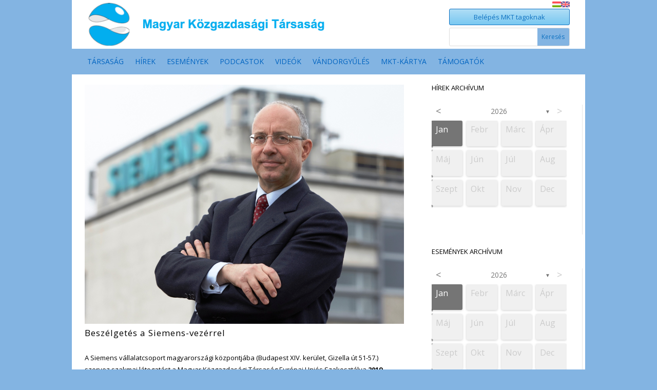

--- FILE ---
content_type: text/html; charset=UTF-8
request_url: https://mkt.hu/hu/2019/10/30/beszelgetes-a-siemens-vezerrel/
body_size: 44875
content:
<!DOCTYPE html>
<html lang="hu-HU">
<head>
	<meta charset="UTF-8" />
<meta http-equiv="X-UA-Compatible" content="IE=edge">
	<link rel="pingback" href="https://mkt.hu/xmlrpc.php" />

	<script type="text/javascript">
		document.documentElement.className = 'js';
	</script>
	
	<title>Beszélgetés a Siemens-vezérrel | mkt.hu</title>
<meta name='robots' content='max-image-preview:large' />
<link rel='dns-prefetch' href='//fonts.googleapis.com' />
<link rel="alternate" type="application/rss+xml" title="mkt.hu &raquo; hírcsatorna" href="https://mkt.hu/hu/feed/" />
<link rel="alternate" type="application/rss+xml" title="mkt.hu &raquo; hozzászólás hírcsatorna" href="https://mkt.hu/hu/comments/feed/" />
<link rel="alternate" type="application/rss+xml" title="mkt.hu &raquo; Beszélgetés a Siemens-vezérrel hozzászólás hírcsatorna" href="https://mkt.hu/hu/2019/10/30/beszelgetes-a-siemens-vezerrel/feed/" />
<meta content="Divi v.4.27.4" name="generator"/><link rel='stylesheet' id='wp-block-library-css' href='https://mkt.hu/wp-includes/css/dist/block-library/style.min.css?ver=6.7.4' type='text/css' media='all' />
<style id='wp-block-library-theme-inline-css' type='text/css'>
.wp-block-audio :where(figcaption){color:#555;font-size:13px;text-align:center}.is-dark-theme .wp-block-audio :where(figcaption){color:#ffffffa6}.wp-block-audio{margin:0 0 1em}.wp-block-code{border:1px solid #ccc;border-radius:4px;font-family:Menlo,Consolas,monaco,monospace;padding:.8em 1em}.wp-block-embed :where(figcaption){color:#555;font-size:13px;text-align:center}.is-dark-theme .wp-block-embed :where(figcaption){color:#ffffffa6}.wp-block-embed{margin:0 0 1em}.blocks-gallery-caption{color:#555;font-size:13px;text-align:center}.is-dark-theme .blocks-gallery-caption{color:#ffffffa6}:root :where(.wp-block-image figcaption){color:#555;font-size:13px;text-align:center}.is-dark-theme :root :where(.wp-block-image figcaption){color:#ffffffa6}.wp-block-image{margin:0 0 1em}.wp-block-pullquote{border-bottom:4px solid;border-top:4px solid;color:currentColor;margin-bottom:1.75em}.wp-block-pullquote cite,.wp-block-pullquote footer,.wp-block-pullquote__citation{color:currentColor;font-size:.8125em;font-style:normal;text-transform:uppercase}.wp-block-quote{border-left:.25em solid;margin:0 0 1.75em;padding-left:1em}.wp-block-quote cite,.wp-block-quote footer{color:currentColor;font-size:.8125em;font-style:normal;position:relative}.wp-block-quote:where(.has-text-align-right){border-left:none;border-right:.25em solid;padding-left:0;padding-right:1em}.wp-block-quote:where(.has-text-align-center){border:none;padding-left:0}.wp-block-quote.is-large,.wp-block-quote.is-style-large,.wp-block-quote:where(.is-style-plain){border:none}.wp-block-search .wp-block-search__label{font-weight:700}.wp-block-search__button{border:1px solid #ccc;padding:.375em .625em}:where(.wp-block-group.has-background){padding:1.25em 2.375em}.wp-block-separator.has-css-opacity{opacity:.4}.wp-block-separator{border:none;border-bottom:2px solid;margin-left:auto;margin-right:auto}.wp-block-separator.has-alpha-channel-opacity{opacity:1}.wp-block-separator:not(.is-style-wide):not(.is-style-dots){width:100px}.wp-block-separator.has-background:not(.is-style-dots){border-bottom:none;height:1px}.wp-block-separator.has-background:not(.is-style-wide):not(.is-style-dots){height:2px}.wp-block-table{margin:0 0 1em}.wp-block-table td,.wp-block-table th{word-break:normal}.wp-block-table :where(figcaption){color:#555;font-size:13px;text-align:center}.is-dark-theme .wp-block-table :where(figcaption){color:#ffffffa6}.wp-block-video :where(figcaption){color:#555;font-size:13px;text-align:center}.is-dark-theme .wp-block-video :where(figcaption){color:#ffffffa6}.wp-block-video{margin:0 0 1em}:root :where(.wp-block-template-part.has-background){margin-bottom:0;margin-top:0;padding:1.25em 2.375em}
</style>
<style id='global-styles-inline-css' type='text/css'>
:root{--wp--preset--aspect-ratio--square: 1;--wp--preset--aspect-ratio--4-3: 4/3;--wp--preset--aspect-ratio--3-4: 3/4;--wp--preset--aspect-ratio--3-2: 3/2;--wp--preset--aspect-ratio--2-3: 2/3;--wp--preset--aspect-ratio--16-9: 16/9;--wp--preset--aspect-ratio--9-16: 9/16;--wp--preset--color--black: #000000;--wp--preset--color--cyan-bluish-gray: #abb8c3;--wp--preset--color--white: #ffffff;--wp--preset--color--pale-pink: #f78da7;--wp--preset--color--vivid-red: #cf2e2e;--wp--preset--color--luminous-vivid-orange: #ff6900;--wp--preset--color--luminous-vivid-amber: #fcb900;--wp--preset--color--light-green-cyan: #7bdcb5;--wp--preset--color--vivid-green-cyan: #00d084;--wp--preset--color--pale-cyan-blue: #8ed1fc;--wp--preset--color--vivid-cyan-blue: #0693e3;--wp--preset--color--vivid-purple: #9b51e0;--wp--preset--gradient--vivid-cyan-blue-to-vivid-purple: linear-gradient(135deg,rgba(6,147,227,1) 0%,rgb(155,81,224) 100%);--wp--preset--gradient--light-green-cyan-to-vivid-green-cyan: linear-gradient(135deg,rgb(122,220,180) 0%,rgb(0,208,130) 100%);--wp--preset--gradient--luminous-vivid-amber-to-luminous-vivid-orange: linear-gradient(135deg,rgba(252,185,0,1) 0%,rgba(255,105,0,1) 100%);--wp--preset--gradient--luminous-vivid-orange-to-vivid-red: linear-gradient(135deg,rgba(255,105,0,1) 0%,rgb(207,46,46) 100%);--wp--preset--gradient--very-light-gray-to-cyan-bluish-gray: linear-gradient(135deg,rgb(238,238,238) 0%,rgb(169,184,195) 100%);--wp--preset--gradient--cool-to-warm-spectrum: linear-gradient(135deg,rgb(74,234,220) 0%,rgb(151,120,209) 20%,rgb(207,42,186) 40%,rgb(238,44,130) 60%,rgb(251,105,98) 80%,rgb(254,248,76) 100%);--wp--preset--gradient--blush-light-purple: linear-gradient(135deg,rgb(255,206,236) 0%,rgb(152,150,240) 100%);--wp--preset--gradient--blush-bordeaux: linear-gradient(135deg,rgb(254,205,165) 0%,rgb(254,45,45) 50%,rgb(107,0,62) 100%);--wp--preset--gradient--luminous-dusk: linear-gradient(135deg,rgb(255,203,112) 0%,rgb(199,81,192) 50%,rgb(65,88,208) 100%);--wp--preset--gradient--pale-ocean: linear-gradient(135deg,rgb(255,245,203) 0%,rgb(182,227,212) 50%,rgb(51,167,181) 100%);--wp--preset--gradient--electric-grass: linear-gradient(135deg,rgb(202,248,128) 0%,rgb(113,206,126) 100%);--wp--preset--gradient--midnight: linear-gradient(135deg,rgb(2,3,129) 0%,rgb(40,116,252) 100%);--wp--preset--font-size--small: 13px;--wp--preset--font-size--medium: 20px;--wp--preset--font-size--large: 36px;--wp--preset--font-size--x-large: 42px;--wp--preset--spacing--20: 0.44rem;--wp--preset--spacing--30: 0.67rem;--wp--preset--spacing--40: 1rem;--wp--preset--spacing--50: 1.5rem;--wp--preset--spacing--60: 2.25rem;--wp--preset--spacing--70: 3.38rem;--wp--preset--spacing--80: 5.06rem;--wp--preset--shadow--natural: 6px 6px 9px rgba(0, 0, 0, 0.2);--wp--preset--shadow--deep: 12px 12px 50px rgba(0, 0, 0, 0.4);--wp--preset--shadow--sharp: 6px 6px 0px rgba(0, 0, 0, 0.2);--wp--preset--shadow--outlined: 6px 6px 0px -3px rgba(255, 255, 255, 1), 6px 6px rgba(0, 0, 0, 1);--wp--preset--shadow--crisp: 6px 6px 0px rgba(0, 0, 0, 1);}:root { --wp--style--global--content-size: 823px;--wp--style--global--wide-size: 1080px; }:where(body) { margin: 0; }.wp-site-blocks > .alignleft { float: left; margin-right: 2em; }.wp-site-blocks > .alignright { float: right; margin-left: 2em; }.wp-site-blocks > .aligncenter { justify-content: center; margin-left: auto; margin-right: auto; }:where(.is-layout-flex){gap: 0.5em;}:where(.is-layout-grid){gap: 0.5em;}.is-layout-flow > .alignleft{float: left;margin-inline-start: 0;margin-inline-end: 2em;}.is-layout-flow > .alignright{float: right;margin-inline-start: 2em;margin-inline-end: 0;}.is-layout-flow > .aligncenter{margin-left: auto !important;margin-right: auto !important;}.is-layout-constrained > .alignleft{float: left;margin-inline-start: 0;margin-inline-end: 2em;}.is-layout-constrained > .alignright{float: right;margin-inline-start: 2em;margin-inline-end: 0;}.is-layout-constrained > .aligncenter{margin-left: auto !important;margin-right: auto !important;}.is-layout-constrained > :where(:not(.alignleft):not(.alignright):not(.alignfull)){max-width: var(--wp--style--global--content-size);margin-left: auto !important;margin-right: auto !important;}.is-layout-constrained > .alignwide{max-width: var(--wp--style--global--wide-size);}body .is-layout-flex{display: flex;}.is-layout-flex{flex-wrap: wrap;align-items: center;}.is-layout-flex > :is(*, div){margin: 0;}body .is-layout-grid{display: grid;}.is-layout-grid > :is(*, div){margin: 0;}body{padding-top: 0px;padding-right: 0px;padding-bottom: 0px;padding-left: 0px;}:root :where(.wp-element-button, .wp-block-button__link){background-color: #32373c;border-width: 0;color: #fff;font-family: inherit;font-size: inherit;line-height: inherit;padding: calc(0.667em + 2px) calc(1.333em + 2px);text-decoration: none;}.has-black-color{color: var(--wp--preset--color--black) !important;}.has-cyan-bluish-gray-color{color: var(--wp--preset--color--cyan-bluish-gray) !important;}.has-white-color{color: var(--wp--preset--color--white) !important;}.has-pale-pink-color{color: var(--wp--preset--color--pale-pink) !important;}.has-vivid-red-color{color: var(--wp--preset--color--vivid-red) !important;}.has-luminous-vivid-orange-color{color: var(--wp--preset--color--luminous-vivid-orange) !important;}.has-luminous-vivid-amber-color{color: var(--wp--preset--color--luminous-vivid-amber) !important;}.has-light-green-cyan-color{color: var(--wp--preset--color--light-green-cyan) !important;}.has-vivid-green-cyan-color{color: var(--wp--preset--color--vivid-green-cyan) !important;}.has-pale-cyan-blue-color{color: var(--wp--preset--color--pale-cyan-blue) !important;}.has-vivid-cyan-blue-color{color: var(--wp--preset--color--vivid-cyan-blue) !important;}.has-vivid-purple-color{color: var(--wp--preset--color--vivid-purple) !important;}.has-black-background-color{background-color: var(--wp--preset--color--black) !important;}.has-cyan-bluish-gray-background-color{background-color: var(--wp--preset--color--cyan-bluish-gray) !important;}.has-white-background-color{background-color: var(--wp--preset--color--white) !important;}.has-pale-pink-background-color{background-color: var(--wp--preset--color--pale-pink) !important;}.has-vivid-red-background-color{background-color: var(--wp--preset--color--vivid-red) !important;}.has-luminous-vivid-orange-background-color{background-color: var(--wp--preset--color--luminous-vivid-orange) !important;}.has-luminous-vivid-amber-background-color{background-color: var(--wp--preset--color--luminous-vivid-amber) !important;}.has-light-green-cyan-background-color{background-color: var(--wp--preset--color--light-green-cyan) !important;}.has-vivid-green-cyan-background-color{background-color: var(--wp--preset--color--vivid-green-cyan) !important;}.has-pale-cyan-blue-background-color{background-color: var(--wp--preset--color--pale-cyan-blue) !important;}.has-vivid-cyan-blue-background-color{background-color: var(--wp--preset--color--vivid-cyan-blue) !important;}.has-vivid-purple-background-color{background-color: var(--wp--preset--color--vivid-purple) !important;}.has-black-border-color{border-color: var(--wp--preset--color--black) !important;}.has-cyan-bluish-gray-border-color{border-color: var(--wp--preset--color--cyan-bluish-gray) !important;}.has-white-border-color{border-color: var(--wp--preset--color--white) !important;}.has-pale-pink-border-color{border-color: var(--wp--preset--color--pale-pink) !important;}.has-vivid-red-border-color{border-color: var(--wp--preset--color--vivid-red) !important;}.has-luminous-vivid-orange-border-color{border-color: var(--wp--preset--color--luminous-vivid-orange) !important;}.has-luminous-vivid-amber-border-color{border-color: var(--wp--preset--color--luminous-vivid-amber) !important;}.has-light-green-cyan-border-color{border-color: var(--wp--preset--color--light-green-cyan) !important;}.has-vivid-green-cyan-border-color{border-color: var(--wp--preset--color--vivid-green-cyan) !important;}.has-pale-cyan-blue-border-color{border-color: var(--wp--preset--color--pale-cyan-blue) !important;}.has-vivid-cyan-blue-border-color{border-color: var(--wp--preset--color--vivid-cyan-blue) !important;}.has-vivid-purple-border-color{border-color: var(--wp--preset--color--vivid-purple) !important;}.has-vivid-cyan-blue-to-vivid-purple-gradient-background{background: var(--wp--preset--gradient--vivid-cyan-blue-to-vivid-purple) !important;}.has-light-green-cyan-to-vivid-green-cyan-gradient-background{background: var(--wp--preset--gradient--light-green-cyan-to-vivid-green-cyan) !important;}.has-luminous-vivid-amber-to-luminous-vivid-orange-gradient-background{background: var(--wp--preset--gradient--luminous-vivid-amber-to-luminous-vivid-orange) !important;}.has-luminous-vivid-orange-to-vivid-red-gradient-background{background: var(--wp--preset--gradient--luminous-vivid-orange-to-vivid-red) !important;}.has-very-light-gray-to-cyan-bluish-gray-gradient-background{background: var(--wp--preset--gradient--very-light-gray-to-cyan-bluish-gray) !important;}.has-cool-to-warm-spectrum-gradient-background{background: var(--wp--preset--gradient--cool-to-warm-spectrum) !important;}.has-blush-light-purple-gradient-background{background: var(--wp--preset--gradient--blush-light-purple) !important;}.has-blush-bordeaux-gradient-background{background: var(--wp--preset--gradient--blush-bordeaux) !important;}.has-luminous-dusk-gradient-background{background: var(--wp--preset--gradient--luminous-dusk) !important;}.has-pale-ocean-gradient-background{background: var(--wp--preset--gradient--pale-ocean) !important;}.has-electric-grass-gradient-background{background: var(--wp--preset--gradient--electric-grass) !important;}.has-midnight-gradient-background{background: var(--wp--preset--gradient--midnight) !important;}.has-small-font-size{font-size: var(--wp--preset--font-size--small) !important;}.has-medium-font-size{font-size: var(--wp--preset--font-size--medium) !important;}.has-large-font-size{font-size: var(--wp--preset--font-size--large) !important;}.has-x-large-font-size{font-size: var(--wp--preset--font-size--x-large) !important;}
:where(.wp-block-post-template.is-layout-flex){gap: 1.25em;}:where(.wp-block-post-template.is-layout-grid){gap: 1.25em;}
:where(.wp-block-columns.is-layout-flex){gap: 2em;}:where(.wp-block-columns.is-layout-grid){gap: 2em;}
:root :where(.wp-block-pullquote){font-size: 1.5em;line-height: 1.6;}
</style>
<link rel='stylesheet' id='archives-cal-calendrier-css' href='https://mkt.hu/wp-content/plugins/archives-calendar-widget/themes/calendrier.css?ver=1.0.14' type='text/css' media='all' />
<link rel='stylesheet' id='style_login_widget-css' href='https://mkt.hu/wp-content/plugins/login-sidebar-widget/css/style_login_widget.css?ver=6.7.4' type='text/css' media='all' />
<link rel='stylesheet' id='trp-language-switcher-style-css' href='https://mkt.hu/wp-content/plugins/translatepress-multilingual/assets/css/trp-language-switcher.css?ver=2.9.12' type='text/css' media='all' />
<link rel='stylesheet' id='et-divi-open-sans-css' href='https://fonts.googleapis.com/css?family=Open+Sans:300italic,400italic,600italic,700italic,800italic,400,300,600,700,800&#038;subset=latin,latin-ext&#038;display=swap' type='text/css' media='all' />
<style id='divi-style-inline-inline-css' type='text/css'>
/*!
Theme Name: Divi
Theme URI: http://www.elegantthemes.com/gallery/divi/
Version: 4.27.4
Description: Smart. Flexible. Beautiful. Divi is the most powerful theme in our collection.
Author: Elegant Themes
Author URI: http://www.elegantthemes.com
License: GNU General Public License v2
License URI: http://www.gnu.org/licenses/gpl-2.0.html
*/

a,abbr,acronym,address,applet,b,big,blockquote,body,center,cite,code,dd,del,dfn,div,dl,dt,em,fieldset,font,form,h1,h2,h3,h4,h5,h6,html,i,iframe,img,ins,kbd,label,legend,li,object,ol,p,pre,q,s,samp,small,span,strike,strong,sub,sup,tt,u,ul,var{margin:0;padding:0;border:0;outline:0;font-size:100%;-ms-text-size-adjust:100%;-webkit-text-size-adjust:100%;vertical-align:baseline;background:transparent}body{line-height:1}ol,ul{list-style:none}blockquote,q{quotes:none}blockquote:after,blockquote:before,q:after,q:before{content:"";content:none}blockquote{margin:20px 0 30px;border-left:5px solid;padding-left:20px}:focus{outline:0}del{text-decoration:line-through}pre{overflow:auto;padding:10px}figure{margin:0}table{border-collapse:collapse;border-spacing:0}article,aside,footer,header,hgroup,nav,section{display:block}body{font-family:Open Sans,Arial,sans-serif;font-size:14px;color:#666;background-color:#fff;line-height:1.7em;font-weight:500;-webkit-font-smoothing:antialiased;-moz-osx-font-smoothing:grayscale}body.page-template-page-template-blank-php #page-container{padding-top:0!important}body.et_cover_background{background-size:cover!important;background-position:top!important;background-repeat:no-repeat!important;background-attachment:fixed}a{color:#2ea3f2}a,a:hover{text-decoration:none}p{padding-bottom:1em}p:not(.has-background):last-of-type{padding-bottom:0}p.et_normal_padding{padding-bottom:1em}strong{font-weight:700}cite,em,i{font-style:italic}code,pre{font-family:Courier New,monospace;margin-bottom:10px}ins{text-decoration:none}sub,sup{height:0;line-height:1;position:relative;vertical-align:baseline}sup{bottom:.8em}sub{top:.3em}dl{margin:0 0 1.5em}dl dt{font-weight:700}dd{margin-left:1.5em}blockquote p{padding-bottom:0}embed,iframe,object,video{max-width:100%}h1,h2,h3,h4,h5,h6{color:#333;padding-bottom:10px;line-height:1em;font-weight:500}h1 a,h2 a,h3 a,h4 a,h5 a,h6 a{color:inherit}h1{font-size:30px}h2{font-size:26px}h3{font-size:22px}h4{font-size:18px}h5{font-size:16px}h6{font-size:14px}input{-webkit-appearance:none}input[type=checkbox]{-webkit-appearance:checkbox}input[type=radio]{-webkit-appearance:radio}input.text,input.title,input[type=email],input[type=password],input[type=tel],input[type=text],select,textarea{background-color:#fff;border:1px solid #bbb;padding:2px;color:#4e4e4e}input.text:focus,input.title:focus,input[type=text]:focus,select:focus,textarea:focus{border-color:#2d3940;color:#3e3e3e}input.text,input.title,input[type=text],select,textarea{margin:0}textarea{padding:4px}button,input,select,textarea{font-family:inherit}img{max-width:100%;height:auto}.clear{clear:both}br.clear{margin:0;padding:0}.pagination{clear:both}#et_search_icon:hover,.et-social-icon a:hover,.et_password_protected_form .et_submit_button,.form-submit .et_pb_buttontton.alt.disabled,.nav-single a,.posted_in a{color:#2ea3f2}.et-search-form,blockquote{border-color:#2ea3f2}#main-content{background-color:#fff}.container{width:80%;max-width:1080px;margin:auto;position:relative}body:not(.et-tb) #main-content .container,body:not(.et-tb-has-header) #main-content .container{padding-top:58px}.et_full_width_page #main-content .container:before{display:none}.main_title{margin-bottom:20px}.et_password_protected_form .et_submit_button:hover,.form-submit .et_pb_button:hover{background:rgba(0,0,0,.05)}.et_button_icon_visible .et_pb_button{padding-right:2em;padding-left:.7em}.et_button_icon_visible .et_pb_button:after{opacity:1;margin-left:0}.et_button_left .et_pb_button:hover:after{left:.15em}.et_button_left .et_pb_button:after{margin-left:0;left:1em}.et_button_icon_visible.et_button_left .et_pb_button,.et_button_left .et_pb_button:hover,.et_button_left .et_pb_module .et_pb_button:hover{padding-left:2em;padding-right:.7em}.et_button_icon_visible.et_button_left .et_pb_button:after,.et_button_left .et_pb_button:hover:after{left:.15em}.et_password_protected_form .et_submit_button:hover,.form-submit .et_pb_button:hover{padding:.3em 1em}.et_button_no_icon .et_pb_button:after{display:none}.et_button_no_icon.et_button_icon_visible.et_button_left .et_pb_button,.et_button_no_icon.et_button_left .et_pb_button:hover,.et_button_no_icon .et_pb_button,.et_button_no_icon .et_pb_button:hover{padding:.3em 1em!important}.et_button_custom_icon .et_pb_button:after{line-height:1.7em}.et_button_custom_icon.et_button_icon_visible .et_pb_button:after,.et_button_custom_icon .et_pb_button:hover:after{margin-left:.3em}#left-area .post_format-post-format-gallery .wp-block-gallery:first-of-type{padding:0;margin-bottom:-16px}.entry-content table:not(.variations){border:1px solid #eee;margin:0 0 15px;text-align:left;width:100%}.entry-content thead th,.entry-content tr th{color:#555;font-weight:700;padding:9px 24px}.entry-content tr td{border-top:1px solid #eee;padding:6px 24px}#left-area ul,.entry-content ul,.et-l--body ul,.et-l--footer ul,.et-l--header ul{list-style-type:disc;padding:0 0 23px 1em;line-height:26px}#left-area ol,.entry-content ol,.et-l--body ol,.et-l--footer ol,.et-l--header ol{list-style-type:decimal;list-style-position:inside;padding:0 0 23px;line-height:26px}#left-area ul li ul,.entry-content ul li ol{padding:2px 0 2px 20px}#left-area ol li ul,.entry-content ol li ol,.et-l--body ol li ol,.et-l--footer ol li ol,.et-l--header ol li ol{padding:2px 0 2px 35px}#left-area ul.wp-block-gallery{display:-webkit-box;display:-ms-flexbox;display:flex;-ms-flex-wrap:wrap;flex-wrap:wrap;list-style-type:none;padding:0}#left-area ul.products{padding:0!important;line-height:1.7!important;list-style:none!important}.gallery-item a{display:block}.gallery-caption,.gallery-item a{width:90%}#wpadminbar{z-index:100001}#left-area .post-meta{font-size:14px;padding-bottom:15px}#left-area .post-meta a{text-decoration:none;color:#666}#left-area .et_featured_image{padding-bottom:7px}.single .post{padding-bottom:25px}body.single .et_audio_content{margin-bottom:-6px}.nav-single a{text-decoration:none;color:#2ea3f2;font-size:14px;font-weight:400}.nav-previous{float:left}.nav-next{float:right}.et_password_protected_form p input{background-color:#eee;border:none!important;width:100%!important;border-radius:0!important;font-size:14px;color:#999!important;padding:16px!important;-webkit-box-sizing:border-box;box-sizing:border-box}.et_password_protected_form label{display:none}.et_password_protected_form .et_submit_button{font-family:inherit;display:block;float:right;margin:8px auto 0;cursor:pointer}.post-password-required p.nocomments.container{max-width:100%}.post-password-required p.nocomments.container:before{display:none}.aligncenter,div.post .new-post .aligncenter{display:block;margin-left:auto;margin-right:auto}.wp-caption{border:1px solid #ddd;text-align:center;background-color:#f3f3f3;margin-bottom:10px;max-width:96%;padding:8px}.wp-caption.alignleft{margin:0 30px 20px 0}.wp-caption.alignright{margin:0 0 20px 30px}.wp-caption img{margin:0;padding:0;border:0}.wp-caption p.wp-caption-text{font-size:12px;padding:0 4px 5px;margin:0}.alignright{float:right}.alignleft{float:left}img.alignleft{display:inline;float:left;margin-right:15px}img.alignright{display:inline;float:right;margin-left:15px}.page.et_pb_pagebuilder_layout #main-content{background-color:transparent}body #main-content .et_builder_inner_content>h1,body #main-content .et_builder_inner_content>h2,body #main-content .et_builder_inner_content>h3,body #main-content .et_builder_inner_content>h4,body #main-content .et_builder_inner_content>h5,body #main-content .et_builder_inner_content>h6{line-height:1.4em}body #main-content .et_builder_inner_content>p{line-height:1.7em}.wp-block-pullquote{margin:20px 0 30px}.wp-block-pullquote.has-background blockquote{border-left:none}.wp-block-group.has-background{padding:1.5em 1.5em .5em}@media (min-width:981px){#left-area{width:79.125%;padding-bottom:23px}#main-content .container:before{content:"";position:absolute;top:0;height:100%;width:1px;background-color:#e2e2e2}.et_full_width_page #left-area,.et_no_sidebar #left-area{float:none;width:100%!important}.et_full_width_page #left-area{padding-bottom:0}.et_no_sidebar #main-content .container:before{display:none}}@media (max-width:980px){#page-container{padding-top:80px}.et-tb #page-container,.et-tb-has-header #page-container{padding-top:0!important}#left-area,#sidebar{width:100%!important}#main-content .container:before{display:none!important}.et_full_width_page .et_gallery_item:nth-child(4n+1){clear:none}}@media print{#page-container{padding-top:0!important}}#wp-admin-bar-et-use-visual-builder a:before{font-family:ETmodules!important;content:"\e625";font-size:30px!important;width:28px;margin-top:-3px;color:#974df3!important}#wp-admin-bar-et-use-visual-builder:hover a:before{color:#fff!important}#wp-admin-bar-et-use-visual-builder:hover a,#wp-admin-bar-et-use-visual-builder a:hover{transition:background-color .5s ease;-webkit-transition:background-color .5s ease;-moz-transition:background-color .5s ease;background-color:#7e3bd0!important;color:#fff!important}* html .clearfix,:first-child+html .clearfix{zoom:1}.iphone .et_pb_section_video_bg video::-webkit-media-controls-start-playback-button{display:none!important;-webkit-appearance:none}.et_mobile_device .et_pb_section_parallax .et_pb_parallax_css{background-attachment:scroll}.et-social-facebook a.icon:before{content:"\e093"}.et-social-twitter a.icon:before{content:"\e094"}.et-social-google-plus a.icon:before{content:"\e096"}.et-social-instagram a.icon:before{content:"\e09a"}.et-social-rss a.icon:before{content:"\e09e"}.ai1ec-single-event:after{content:" ";display:table;clear:both}.evcal_event_details .evcal_evdata_cell .eventon_details_shading_bot.eventon_details_shading_bot{z-index:3}.wp-block-divi-layout{margin-bottom:1em}*{-webkit-box-sizing:border-box;box-sizing:border-box}#et-info-email:before,#et-info-phone:before,#et_search_icon:before,.comment-reply-link:after,.et-cart-info span:before,.et-pb-arrow-next:before,.et-pb-arrow-prev:before,.et-social-icon a:before,.et_audio_container .mejs-playpause-button button:before,.et_audio_container .mejs-volume-button button:before,.et_overlay:before,.et_password_protected_form .et_submit_button:after,.et_pb_button:after,.et_pb_contact_reset:after,.et_pb_contact_submit:after,.et_pb_font_icon:before,.et_pb_newsletter_button:after,.et_pb_pricing_table_button:after,.et_pb_promo_button:after,.et_pb_testimonial:before,.et_pb_toggle_title:before,.form-submit .et_pb_button:after,.mobile_menu_bar:before,a.et_pb_more_button:after{font-family:ETmodules!important;speak:none;font-style:normal;font-weight:400;-webkit-font-feature-settings:normal;font-feature-settings:normal;font-variant:normal;text-transform:none;line-height:1;-webkit-font-smoothing:antialiased;-moz-osx-font-smoothing:grayscale;text-shadow:0 0;direction:ltr}.et-pb-icon,.et_pb_custom_button_icon.et_pb_button:after,.et_pb_login .et_pb_custom_button_icon.et_pb_button:after,.et_pb_woo_custom_button_icon .button.et_pb_custom_button_icon.et_pb_button:after,.et_pb_woo_custom_button_icon .button.et_pb_custom_button_icon.et_pb_button:hover:after{content:attr(data-icon)}.et-pb-icon{font-family:ETmodules;speak:none;font-weight:400;-webkit-font-feature-settings:normal;font-feature-settings:normal;font-variant:normal;text-transform:none;line-height:1;-webkit-font-smoothing:antialiased;font-size:96px;font-style:normal;display:inline-block;-webkit-box-sizing:border-box;box-sizing:border-box;direction:ltr}#et-ajax-saving{display:none;-webkit-transition:background .3s,-webkit-box-shadow .3s;transition:background .3s,-webkit-box-shadow .3s;transition:background .3s,box-shadow .3s;transition:background .3s,box-shadow .3s,-webkit-box-shadow .3s;-webkit-box-shadow:rgba(0,139,219,.247059) 0 0 60px;box-shadow:0 0 60px rgba(0,139,219,.247059);position:fixed;top:50%;left:50%;width:50px;height:50px;background:#fff;border-radius:50px;margin:-25px 0 0 -25px;z-index:999999;text-align:center}#et-ajax-saving img{margin:9px}.et-safe-mode-indicator,.et-safe-mode-indicator:focus,.et-safe-mode-indicator:hover{-webkit-box-shadow:0 5px 10px rgba(41,196,169,.15);box-shadow:0 5px 10px rgba(41,196,169,.15);background:#29c4a9;color:#fff;font-size:14px;font-weight:600;padding:12px;line-height:16px;border-radius:3px;position:fixed;bottom:30px;right:30px;z-index:999999;text-decoration:none;font-family:Open Sans,sans-serif;-webkit-font-smoothing:antialiased;-moz-osx-font-smoothing:grayscale}.et_pb_button{font-size:20px;font-weight:500;padding:.3em 1em;line-height:1.7em!important;background-color:transparent;background-size:cover;background-position:50%;background-repeat:no-repeat;border:2px solid;border-radius:3px;-webkit-transition-duration:.2s;transition-duration:.2s;-webkit-transition-property:all!important;transition-property:all!important}.et_pb_button,.et_pb_button_inner{position:relative}.et_pb_button:hover,.et_pb_module .et_pb_button:hover{border:2px solid transparent;padding:.3em 2em .3em .7em}.et_pb_button:hover{background-color:hsla(0,0%,100%,.2)}.et_pb_bg_layout_light.et_pb_button:hover,.et_pb_bg_layout_light .et_pb_button:hover{background-color:rgba(0,0,0,.05)}.et_pb_button:after,.et_pb_button:before{font-size:32px;line-height:1em;content:"\35";opacity:0;position:absolute;margin-left:-1em;-webkit-transition:all .2s;transition:all .2s;text-transform:none;-webkit-font-feature-settings:"kern" off;font-feature-settings:"kern" off;font-variant:none;font-style:normal;font-weight:400;text-shadow:none}.et_pb_button.et_hover_enabled:hover:after,.et_pb_button.et_pb_hovered:hover:after{-webkit-transition:none!important;transition:none!important}.et_pb_button:before{display:none}.et_pb_button:hover:after{opacity:1;margin-left:0}.et_pb_column_1_3 h1,.et_pb_column_1_4 h1,.et_pb_column_1_5 h1,.et_pb_column_1_6 h1,.et_pb_column_2_5 h1{font-size:26px}.et_pb_column_1_3 h2,.et_pb_column_1_4 h2,.et_pb_column_1_5 h2,.et_pb_column_1_6 h2,.et_pb_column_2_5 h2{font-size:23px}.et_pb_column_1_3 h3,.et_pb_column_1_4 h3,.et_pb_column_1_5 h3,.et_pb_column_1_6 h3,.et_pb_column_2_5 h3{font-size:20px}.et_pb_column_1_3 h4,.et_pb_column_1_4 h4,.et_pb_column_1_5 h4,.et_pb_column_1_6 h4,.et_pb_column_2_5 h4{font-size:18px}.et_pb_column_1_3 h5,.et_pb_column_1_4 h5,.et_pb_column_1_5 h5,.et_pb_column_1_6 h5,.et_pb_column_2_5 h5{font-size:16px}.et_pb_column_1_3 h6,.et_pb_column_1_4 h6,.et_pb_column_1_5 h6,.et_pb_column_1_6 h6,.et_pb_column_2_5 h6{font-size:15px}.et_pb_bg_layout_dark,.et_pb_bg_layout_dark h1,.et_pb_bg_layout_dark h2,.et_pb_bg_layout_dark h3,.et_pb_bg_layout_dark h4,.et_pb_bg_layout_dark h5,.et_pb_bg_layout_dark h6{color:#fff!important}.et_pb_module.et_pb_text_align_left{text-align:left}.et_pb_module.et_pb_text_align_center{text-align:center}.et_pb_module.et_pb_text_align_right{text-align:right}.et_pb_module.et_pb_text_align_justified{text-align:justify}.clearfix:after{visibility:hidden;display:block;font-size:0;content:" ";clear:both;height:0}.et_pb_bg_layout_light .et_pb_more_button{color:#2ea3f2}.et_builder_inner_content{position:relative;z-index:1}header .et_builder_inner_content{z-index:2}.et_pb_css_mix_blend_mode_passthrough{mix-blend-mode:unset!important}.et_pb_image_container{margin:-20px -20px 29px}.et_pb_module_inner{position:relative}.et_hover_enabled_preview{z-index:2}.et_hover_enabled:hover{position:relative;z-index:2}.et_pb_all_tabs,.et_pb_module,.et_pb_posts_nav a,.et_pb_tab,.et_pb_with_background{position:relative;background-size:cover;background-position:50%;background-repeat:no-repeat}.et_pb_background_mask,.et_pb_background_pattern{bottom:0;left:0;position:absolute;right:0;top:0}.et_pb_background_mask{background-size:calc(100% + 2px) calc(100% + 2px);background-repeat:no-repeat;background-position:50%;overflow:hidden}.et_pb_background_pattern{background-position:0 0;background-repeat:repeat}.et_pb_with_border{position:relative;border:0 solid #333}.post-password-required .et_pb_row{padding:0;width:100%}.post-password-required .et_password_protected_form{min-height:0}body.et_pb_pagebuilder_layout.et_pb_show_title .post-password-required .et_password_protected_form h1,body:not(.et_pb_pagebuilder_layout) .post-password-required .et_password_protected_form h1{display:none}.et_pb_no_bg{padding:0!important}.et_overlay.et_pb_inline_icon:before,.et_pb_inline_icon:before{content:attr(data-icon)}.et_pb_more_button{color:inherit;text-shadow:none;text-decoration:none;display:inline-block;margin-top:20px}.et_parallax_bg_wrap{overflow:hidden;position:absolute;top:0;right:0;bottom:0;left:0}.et_parallax_bg{background-repeat:no-repeat;background-position:top;background-size:cover;position:absolute;bottom:0;left:0;width:100%;height:100%;display:block}.et_parallax_bg.et_parallax_bg__hover,.et_parallax_bg.et_parallax_bg_phone,.et_parallax_bg.et_parallax_bg_tablet,.et_parallax_gradient.et_parallax_gradient__hover,.et_parallax_gradient.et_parallax_gradient_phone,.et_parallax_gradient.et_parallax_gradient_tablet,.et_pb_section_parallax_hover:hover .et_parallax_bg:not(.et_parallax_bg__hover),.et_pb_section_parallax_hover:hover .et_parallax_gradient:not(.et_parallax_gradient__hover){display:none}.et_pb_section_parallax_hover:hover .et_parallax_bg.et_parallax_bg__hover,.et_pb_section_parallax_hover:hover .et_parallax_gradient.et_parallax_gradient__hover{display:block}.et_parallax_gradient{bottom:0;display:block;left:0;position:absolute;right:0;top:0}.et_pb_module.et_pb_section_parallax,.et_pb_posts_nav a.et_pb_section_parallax,.et_pb_tab.et_pb_section_parallax{position:relative}.et_pb_section_parallax .et_pb_parallax_css,.et_pb_slides .et_parallax_bg.et_pb_parallax_css{background-attachment:fixed}body.et-bfb .et_pb_section_parallax .et_pb_parallax_css,body.et-bfb .et_pb_slides .et_parallax_bg.et_pb_parallax_css{background-attachment:scroll;bottom:auto}.et_pb_section_parallax.et_pb_column .et_pb_module,.et_pb_section_parallax.et_pb_row .et_pb_column,.et_pb_section_parallax.et_pb_row .et_pb_module{z-index:9;position:relative}.et_pb_more_button:hover:after{opacity:1;margin-left:0}.et_pb_preload .et_pb_section_video_bg,.et_pb_preload>div{visibility:hidden}.et_pb_preload,.et_pb_section.et_pb_section_video.et_pb_preload{position:relative;background:#464646!important}.et_pb_preload:before{content:"";position:absolute;top:50%;left:50%;background:url(https://mkt.hu/wp-content/themes/Divi/includes/builder/styles/images/preloader.gif) no-repeat;border-radius:32px;width:32px;height:32px;margin:-16px 0 0 -16px}.box-shadow-overlay{position:absolute;top:0;left:0;width:100%;height:100%;z-index:10;pointer-events:none}.et_pb_section>.box-shadow-overlay~.et_pb_row{z-index:11}body.safari .section_has_divider{will-change:transform}.et_pb_row>.box-shadow-overlay{z-index:8}.has-box-shadow-overlay{position:relative}.et_clickable{cursor:pointer}.screen-reader-text{border:0;clip:rect(1px,1px,1px,1px);-webkit-clip-path:inset(50%);clip-path:inset(50%);height:1px;margin:-1px;overflow:hidden;padding:0;position:absolute!important;width:1px;word-wrap:normal!important}.et_multi_view_hidden,.et_multi_view_hidden_image{display:none!important}@keyframes multi-view-image-fade{0%{opacity:0}10%{opacity:.1}20%{opacity:.2}30%{opacity:.3}40%{opacity:.4}50%{opacity:.5}60%{opacity:.6}70%{opacity:.7}80%{opacity:.8}90%{opacity:.9}to{opacity:1}}.et_multi_view_image__loading{visibility:hidden}.et_multi_view_image__loaded{-webkit-animation:multi-view-image-fade .5s;animation:multi-view-image-fade .5s}#et-pb-motion-effects-offset-tracker{visibility:hidden!important;opacity:0;position:absolute;top:0;left:0}.et-pb-before-scroll-animation{opacity:0}header.et-l.et-l--header:after{clear:both;display:block;content:""}.et_pb_module{-webkit-animation-timing-function:linear;animation-timing-function:linear;-webkit-animation-duration:.2s;animation-duration:.2s}@-webkit-keyframes fadeBottom{0%{opacity:0;-webkit-transform:translateY(10%);transform:translateY(10%)}to{opacity:1;-webkit-transform:translateY(0);transform:translateY(0)}}@keyframes fadeBottom{0%{opacity:0;-webkit-transform:translateY(10%);transform:translateY(10%)}to{opacity:1;-webkit-transform:translateY(0);transform:translateY(0)}}@-webkit-keyframes fadeLeft{0%{opacity:0;-webkit-transform:translateX(-10%);transform:translateX(-10%)}to{opacity:1;-webkit-transform:translateX(0);transform:translateX(0)}}@keyframes fadeLeft{0%{opacity:0;-webkit-transform:translateX(-10%);transform:translateX(-10%)}to{opacity:1;-webkit-transform:translateX(0);transform:translateX(0)}}@-webkit-keyframes fadeRight{0%{opacity:0;-webkit-transform:translateX(10%);transform:translateX(10%)}to{opacity:1;-webkit-transform:translateX(0);transform:translateX(0)}}@keyframes fadeRight{0%{opacity:0;-webkit-transform:translateX(10%);transform:translateX(10%)}to{opacity:1;-webkit-transform:translateX(0);transform:translateX(0)}}@-webkit-keyframes fadeTop{0%{opacity:0;-webkit-transform:translateY(-10%);transform:translateY(-10%)}to{opacity:1;-webkit-transform:translateX(0);transform:translateX(0)}}@keyframes fadeTop{0%{opacity:0;-webkit-transform:translateY(-10%);transform:translateY(-10%)}to{opacity:1;-webkit-transform:translateX(0);transform:translateX(0)}}@-webkit-keyframes fadeIn{0%{opacity:0}to{opacity:1}}@keyframes fadeIn{0%{opacity:0}to{opacity:1}}.et-waypoint:not(.et_pb_counters){opacity:0}@media (min-width:981px){.et_pb_section.et_section_specialty div.et_pb_row .et_pb_column .et_pb_column .et_pb_module.et-last-child,.et_pb_section.et_section_specialty div.et_pb_row .et_pb_column .et_pb_column .et_pb_module:last-child,.et_pb_section.et_section_specialty div.et_pb_row .et_pb_column .et_pb_row_inner .et_pb_column .et_pb_module.et-last-child,.et_pb_section.et_section_specialty div.et_pb_row .et_pb_column .et_pb_row_inner .et_pb_column .et_pb_module:last-child,.et_pb_section div.et_pb_row .et_pb_column .et_pb_module.et-last-child,.et_pb_section div.et_pb_row .et_pb_column .et_pb_module:last-child{margin-bottom:0}}@media (max-width:980px){.et_overlay.et_pb_inline_icon_tablet:before,.et_pb_inline_icon_tablet:before{content:attr(data-icon-tablet)}.et_parallax_bg.et_parallax_bg_tablet_exist,.et_parallax_gradient.et_parallax_gradient_tablet_exist{display:none}.et_parallax_bg.et_parallax_bg_tablet,.et_parallax_gradient.et_parallax_gradient_tablet{display:block}.et_pb_column .et_pb_module{margin-bottom:30px}.et_pb_row .et_pb_column .et_pb_module.et-last-child,.et_pb_row .et_pb_column .et_pb_module:last-child,.et_section_specialty .et_pb_row .et_pb_column .et_pb_module.et-last-child,.et_section_specialty .et_pb_row .et_pb_column .et_pb_module:last-child{margin-bottom:0}.et_pb_more_button{display:inline-block!important}.et_pb_bg_layout_light_tablet.et_pb_button,.et_pb_bg_layout_light_tablet.et_pb_module.et_pb_button,.et_pb_bg_layout_light_tablet .et_pb_more_button{color:#2ea3f2}.et_pb_bg_layout_light_tablet .et_pb_forgot_password a{color:#666}.et_pb_bg_layout_light_tablet h1,.et_pb_bg_layout_light_tablet h2,.et_pb_bg_layout_light_tablet h3,.et_pb_bg_layout_light_tablet h4,.et_pb_bg_layout_light_tablet h5,.et_pb_bg_layout_light_tablet h6{color:#333!important}.et_pb_module .et_pb_bg_layout_light_tablet.et_pb_button{color:#2ea3f2!important}.et_pb_bg_layout_light_tablet{color:#666!important}.et_pb_bg_layout_dark_tablet,.et_pb_bg_layout_dark_tablet h1,.et_pb_bg_layout_dark_tablet h2,.et_pb_bg_layout_dark_tablet h3,.et_pb_bg_layout_dark_tablet h4,.et_pb_bg_layout_dark_tablet h5,.et_pb_bg_layout_dark_tablet h6{color:#fff!important}.et_pb_bg_layout_dark_tablet.et_pb_button,.et_pb_bg_layout_dark_tablet.et_pb_module.et_pb_button,.et_pb_bg_layout_dark_tablet .et_pb_more_button{color:inherit}.et_pb_bg_layout_dark_tablet .et_pb_forgot_password a{color:#fff}.et_pb_module.et_pb_text_align_left-tablet{text-align:left}.et_pb_module.et_pb_text_align_center-tablet{text-align:center}.et_pb_module.et_pb_text_align_right-tablet{text-align:right}.et_pb_module.et_pb_text_align_justified-tablet{text-align:justify}}@media (max-width:767px){.et_pb_more_button{display:inline-block!important}.et_overlay.et_pb_inline_icon_phone:before,.et_pb_inline_icon_phone:before{content:attr(data-icon-phone)}.et_parallax_bg.et_parallax_bg_phone_exist,.et_parallax_gradient.et_parallax_gradient_phone_exist{display:none}.et_parallax_bg.et_parallax_bg_phone,.et_parallax_gradient.et_parallax_gradient_phone{display:block}.et-hide-mobile{display:none!important}.et_pb_bg_layout_light_phone.et_pb_button,.et_pb_bg_layout_light_phone.et_pb_module.et_pb_button,.et_pb_bg_layout_light_phone .et_pb_more_button{color:#2ea3f2}.et_pb_bg_layout_light_phone .et_pb_forgot_password a{color:#666}.et_pb_bg_layout_light_phone h1,.et_pb_bg_layout_light_phone h2,.et_pb_bg_layout_light_phone h3,.et_pb_bg_layout_light_phone h4,.et_pb_bg_layout_light_phone h5,.et_pb_bg_layout_light_phone h6{color:#333!important}.et_pb_module .et_pb_bg_layout_light_phone.et_pb_button{color:#2ea3f2!important}.et_pb_bg_layout_light_phone{color:#666!important}.et_pb_bg_layout_dark_phone,.et_pb_bg_layout_dark_phone h1,.et_pb_bg_layout_dark_phone h2,.et_pb_bg_layout_dark_phone h3,.et_pb_bg_layout_dark_phone h4,.et_pb_bg_layout_dark_phone h5,.et_pb_bg_layout_dark_phone h6{color:#fff!important}.et_pb_bg_layout_dark_phone.et_pb_button,.et_pb_bg_layout_dark_phone.et_pb_module.et_pb_button,.et_pb_bg_layout_dark_phone .et_pb_more_button{color:inherit}.et_pb_module .et_pb_bg_layout_dark_phone.et_pb_button{color:#fff!important}.et_pb_bg_layout_dark_phone .et_pb_forgot_password a{color:#fff}.et_pb_module.et_pb_text_align_left-phone{text-align:left}.et_pb_module.et_pb_text_align_center-phone{text-align:center}.et_pb_module.et_pb_text_align_right-phone{text-align:right}.et_pb_module.et_pb_text_align_justified-phone{text-align:justify}}@media (max-width:479px){a.et_pb_more_button{display:block}}@media (min-width:768px) and (max-width:980px){[data-et-multi-view-load-tablet-hidden=true]:not(.et_multi_view_swapped){display:none!important}}@media (max-width:767px){[data-et-multi-view-load-phone-hidden=true]:not(.et_multi_view_swapped){display:none!important}}.et_pb_menu.et_pb_menu--style-inline_centered_logo .et_pb_menu__menu nav ul{-webkit-box-pack:center;-ms-flex-pack:center;justify-content:center}@-webkit-keyframes multi-view-image-fade{0%{-webkit-transform:scale(1);transform:scale(1);opacity:1}50%{-webkit-transform:scale(1.01);transform:scale(1.01);opacity:1}to{-webkit-transform:scale(1);transform:scale(1);opacity:1}}
</style>
<style id='divi-dynamic-critical-inline-css' type='text/css'>
@font-face{font-family:ETmodules;font-display:block;src:url(//mkt.hu/wp-content/themes/Divi/core/admin/fonts/modules/base/modules.eot);src:url(//mkt.hu/wp-content/themes/Divi/core/admin/fonts/modules/base/modules.eot?#iefix) format("embedded-opentype"),url(//mkt.hu/wp-content/themes/Divi/core/admin/fonts/modules/base/modules.woff) format("woff"),url(//mkt.hu/wp-content/themes/Divi/core/admin/fonts/modules/base/modules.ttf) format("truetype"),url(//mkt.hu/wp-content/themes/Divi/core/admin/fonts/modules/base/modules.svg#ETmodules) format("svg");font-weight:400;font-style:normal}
.et_audio_content,.et_link_content,.et_quote_content{background-color:#2ea3f2}.et_pb_post .et-pb-controllers a{margin-bottom:10px}.format-gallery .et-pb-controllers{bottom:0}.et_pb_blog_grid .et_audio_content{margin-bottom:19px}.et_pb_row .et_pb_blog_grid .et_pb_post .et_pb_slide{min-height:180px}.et_audio_content .wp-block-audio{margin:0;padding:0}.et_audio_content h2{line-height:44px}.et_pb_column_1_2 .et_audio_content h2,.et_pb_column_1_3 .et_audio_content h2,.et_pb_column_1_4 .et_audio_content h2,.et_pb_column_1_5 .et_audio_content h2,.et_pb_column_1_6 .et_audio_content h2,.et_pb_column_2_5 .et_audio_content h2,.et_pb_column_3_5 .et_audio_content h2,.et_pb_column_3_8 .et_audio_content h2{margin-bottom:9px;margin-top:0}.et_pb_column_1_2 .et_audio_content,.et_pb_column_3_5 .et_audio_content{padding:35px 40px}.et_pb_column_1_2 .et_audio_content h2,.et_pb_column_3_5 .et_audio_content h2{line-height:32px}.et_pb_column_1_3 .et_audio_content,.et_pb_column_1_4 .et_audio_content,.et_pb_column_1_5 .et_audio_content,.et_pb_column_1_6 .et_audio_content,.et_pb_column_2_5 .et_audio_content,.et_pb_column_3_8 .et_audio_content{padding:35px 20px}.et_pb_column_1_3 .et_audio_content h2,.et_pb_column_1_4 .et_audio_content h2,.et_pb_column_1_5 .et_audio_content h2,.et_pb_column_1_6 .et_audio_content h2,.et_pb_column_2_5 .et_audio_content h2,.et_pb_column_3_8 .et_audio_content h2{font-size:18px;line-height:26px}article.et_pb_has_overlay .et_pb_blog_image_container{position:relative}.et_pb_post>.et_main_video_container{position:relative;margin-bottom:30px}.et_pb_post .et_pb_video_overlay .et_pb_video_play{color:#fff}.et_pb_post .et_pb_video_overlay_hover:hover{background:rgba(0,0,0,.6)}.et_audio_content,.et_link_content,.et_quote_content{text-align:center;word-wrap:break-word;position:relative;padding:50px 60px}.et_audio_content h2,.et_link_content a.et_link_main_url,.et_link_content h2,.et_quote_content blockquote cite,.et_quote_content blockquote p{color:#fff!important}.et_quote_main_link{position:absolute;text-indent:-9999px;width:100%;height:100%;display:block;top:0;left:0}.et_quote_content blockquote{padding:0;margin:0;border:none}.et_audio_content h2,.et_link_content h2,.et_quote_content blockquote p{margin-top:0}.et_audio_content h2{margin-bottom:20px}.et_audio_content h2,.et_link_content h2,.et_quote_content blockquote p{line-height:44px}.et_link_content a.et_link_main_url,.et_quote_content blockquote cite{font-size:18px;font-weight:200}.et_quote_content blockquote cite{font-style:normal}.et_pb_column_2_3 .et_quote_content{padding:50px 42px 45px}.et_pb_column_2_3 .et_audio_content,.et_pb_column_2_3 .et_link_content{padding:40px 40px 45px}.et_pb_column_1_2 .et_audio_content,.et_pb_column_1_2 .et_link_content,.et_pb_column_1_2 .et_quote_content,.et_pb_column_3_5 .et_audio_content,.et_pb_column_3_5 .et_link_content,.et_pb_column_3_5 .et_quote_content{padding:35px 40px}.et_pb_column_1_2 .et_quote_content blockquote p,.et_pb_column_3_5 .et_quote_content blockquote p{font-size:26px;line-height:32px}.et_pb_column_1_2 .et_audio_content h2,.et_pb_column_1_2 .et_link_content h2,.et_pb_column_3_5 .et_audio_content h2,.et_pb_column_3_5 .et_link_content h2{line-height:32px}.et_pb_column_1_2 .et_link_content a.et_link_main_url,.et_pb_column_1_2 .et_quote_content blockquote cite,.et_pb_column_3_5 .et_link_content a.et_link_main_url,.et_pb_column_3_5 .et_quote_content blockquote cite{font-size:14px}.et_pb_column_1_3 .et_quote_content,.et_pb_column_1_4 .et_quote_content,.et_pb_column_1_5 .et_quote_content,.et_pb_column_1_6 .et_quote_content,.et_pb_column_2_5 .et_quote_content,.et_pb_column_3_8 .et_quote_content{padding:35px 30px 32px}.et_pb_column_1_3 .et_audio_content,.et_pb_column_1_3 .et_link_content,.et_pb_column_1_4 .et_audio_content,.et_pb_column_1_4 .et_link_content,.et_pb_column_1_5 .et_audio_content,.et_pb_column_1_5 .et_link_content,.et_pb_column_1_6 .et_audio_content,.et_pb_column_1_6 .et_link_content,.et_pb_column_2_5 .et_audio_content,.et_pb_column_2_5 .et_link_content,.et_pb_column_3_8 .et_audio_content,.et_pb_column_3_8 .et_link_content{padding:35px 20px}.et_pb_column_1_3 .et_audio_content h2,.et_pb_column_1_3 .et_link_content h2,.et_pb_column_1_3 .et_quote_content blockquote p,.et_pb_column_1_4 .et_audio_content h2,.et_pb_column_1_4 .et_link_content h2,.et_pb_column_1_4 .et_quote_content blockquote p,.et_pb_column_1_5 .et_audio_content h2,.et_pb_column_1_5 .et_link_content h2,.et_pb_column_1_5 .et_quote_content blockquote p,.et_pb_column_1_6 .et_audio_content h2,.et_pb_column_1_6 .et_link_content h2,.et_pb_column_1_6 .et_quote_content blockquote p,.et_pb_column_2_5 .et_audio_content h2,.et_pb_column_2_5 .et_link_content h2,.et_pb_column_2_5 .et_quote_content blockquote p,.et_pb_column_3_8 .et_audio_content h2,.et_pb_column_3_8 .et_link_content h2,.et_pb_column_3_8 .et_quote_content blockquote p{font-size:18px;line-height:26px}.et_pb_column_1_3 .et_link_content a.et_link_main_url,.et_pb_column_1_3 .et_quote_content blockquote cite,.et_pb_column_1_4 .et_link_content a.et_link_main_url,.et_pb_column_1_4 .et_quote_content blockquote cite,.et_pb_column_1_5 .et_link_content a.et_link_main_url,.et_pb_column_1_5 .et_quote_content blockquote cite,.et_pb_column_1_6 .et_link_content a.et_link_main_url,.et_pb_column_1_6 .et_quote_content blockquote cite,.et_pb_column_2_5 .et_link_content a.et_link_main_url,.et_pb_column_2_5 .et_quote_content blockquote cite,.et_pb_column_3_8 .et_link_content a.et_link_main_url,.et_pb_column_3_8 .et_quote_content blockquote cite{font-size:14px}.et_pb_post .et_pb_gallery_post_type .et_pb_slide{min-height:500px;background-size:cover!important;background-position:top}.format-gallery .et_pb_slider.gallery-not-found .et_pb_slide{-webkit-box-shadow:inset 0 0 10px rgba(0,0,0,.1);box-shadow:inset 0 0 10px rgba(0,0,0,.1)}.format-gallery .et_pb_slider:hover .et-pb-arrow-prev{left:0}.format-gallery .et_pb_slider:hover .et-pb-arrow-next{right:0}.et_pb_post>.et_pb_slider{margin-bottom:30px}.et_pb_column_3_4 .et_pb_post .et_pb_slide{min-height:442px}.et_pb_column_2_3 .et_pb_post .et_pb_slide{min-height:390px}.et_pb_column_1_2 .et_pb_post .et_pb_slide,.et_pb_column_3_5 .et_pb_post .et_pb_slide{min-height:284px}.et_pb_column_1_3 .et_pb_post .et_pb_slide,.et_pb_column_2_5 .et_pb_post .et_pb_slide,.et_pb_column_3_8 .et_pb_post .et_pb_slide{min-height:180px}.et_pb_column_1_4 .et_pb_post .et_pb_slide,.et_pb_column_1_5 .et_pb_post .et_pb_slide,.et_pb_column_1_6 .et_pb_post .et_pb_slide{min-height:125px}.et_pb_portfolio.et_pb_section_parallax .pagination,.et_pb_portfolio.et_pb_section_video .pagination,.et_pb_portfolio_grid.et_pb_section_parallax .pagination,.et_pb_portfolio_grid.et_pb_section_video .pagination{position:relative}.et_pb_bg_layout_light .et_pb_post .post-meta,.et_pb_bg_layout_light .et_pb_post .post-meta a,.et_pb_bg_layout_light .et_pb_post p{color:#666}.et_pb_bg_layout_dark .et_pb_post .post-meta,.et_pb_bg_layout_dark .et_pb_post .post-meta a,.et_pb_bg_layout_dark .et_pb_post p{color:inherit}.et_pb_text_color_dark .et_audio_content h2,.et_pb_text_color_dark .et_link_content a.et_link_main_url,.et_pb_text_color_dark .et_link_content h2,.et_pb_text_color_dark .et_quote_content blockquote cite,.et_pb_text_color_dark .et_quote_content blockquote p{color:#666!important}.et_pb_text_color_dark.et_audio_content h2,.et_pb_text_color_dark.et_link_content a.et_link_main_url,.et_pb_text_color_dark.et_link_content h2,.et_pb_text_color_dark.et_quote_content blockquote cite,.et_pb_text_color_dark.et_quote_content blockquote p{color:#bbb!important}.et_pb_text_color_dark.et_audio_content,.et_pb_text_color_dark.et_link_content,.et_pb_text_color_dark.et_quote_content{background-color:#e8e8e8}@media (min-width:981px) and (max-width:1100px){.et_quote_content{padding:50px 70px 45px}.et_pb_column_2_3 .et_quote_content{padding:50px 50px 45px}.et_pb_column_1_2 .et_quote_content,.et_pb_column_3_5 .et_quote_content{padding:35px 47px 30px}.et_pb_column_1_3 .et_quote_content,.et_pb_column_1_4 .et_quote_content,.et_pb_column_1_5 .et_quote_content,.et_pb_column_1_6 .et_quote_content,.et_pb_column_2_5 .et_quote_content,.et_pb_column_3_8 .et_quote_content{padding:35px 25px 32px}.et_pb_column_4_4 .et_pb_post .et_pb_slide{min-height:534px}.et_pb_column_3_4 .et_pb_post .et_pb_slide{min-height:392px}.et_pb_column_2_3 .et_pb_post .et_pb_slide{min-height:345px}.et_pb_column_1_2 .et_pb_post .et_pb_slide,.et_pb_column_3_5 .et_pb_post .et_pb_slide{min-height:250px}.et_pb_column_1_3 .et_pb_post .et_pb_slide,.et_pb_column_2_5 .et_pb_post .et_pb_slide,.et_pb_column_3_8 .et_pb_post .et_pb_slide{min-height:155px}.et_pb_column_1_4 .et_pb_post .et_pb_slide,.et_pb_column_1_5 .et_pb_post .et_pb_slide,.et_pb_column_1_6 .et_pb_post .et_pb_slide{min-height:108px}}@media (max-width:980px){.et_pb_bg_layout_dark_tablet .et_audio_content h2{color:#fff!important}.et_pb_text_color_dark_tablet.et_audio_content h2{color:#bbb!important}.et_pb_text_color_dark_tablet.et_audio_content{background-color:#e8e8e8}.et_pb_bg_layout_dark_tablet .et_audio_content h2,.et_pb_bg_layout_dark_tablet .et_link_content a.et_link_main_url,.et_pb_bg_layout_dark_tablet .et_link_content h2,.et_pb_bg_layout_dark_tablet .et_quote_content blockquote cite,.et_pb_bg_layout_dark_tablet .et_quote_content blockquote p{color:#fff!important}.et_pb_text_color_dark_tablet .et_audio_content h2,.et_pb_text_color_dark_tablet .et_link_content a.et_link_main_url,.et_pb_text_color_dark_tablet .et_link_content h2,.et_pb_text_color_dark_tablet .et_quote_content blockquote cite,.et_pb_text_color_dark_tablet .et_quote_content blockquote p{color:#666!important}.et_pb_text_color_dark_tablet.et_audio_content h2,.et_pb_text_color_dark_tablet.et_link_content a.et_link_main_url,.et_pb_text_color_dark_tablet.et_link_content h2,.et_pb_text_color_dark_tablet.et_quote_content blockquote cite,.et_pb_text_color_dark_tablet.et_quote_content blockquote p{color:#bbb!important}.et_pb_text_color_dark_tablet.et_audio_content,.et_pb_text_color_dark_tablet.et_link_content,.et_pb_text_color_dark_tablet.et_quote_content{background-color:#e8e8e8}}@media (min-width:768px) and (max-width:980px){.et_audio_content h2{font-size:26px!important;line-height:44px!important;margin-bottom:24px!important}.et_pb_post>.et_pb_gallery_post_type>.et_pb_slides>.et_pb_slide{min-height:384px!important}.et_quote_content{padding:50px 43px 45px!important}.et_quote_content blockquote p{font-size:26px!important;line-height:44px!important}.et_quote_content blockquote cite{font-size:18px!important}.et_link_content{padding:40px 40px 45px}.et_link_content h2{font-size:26px!important;line-height:44px!important}.et_link_content a.et_link_main_url{font-size:18px!important}}@media (max-width:767px){.et_audio_content h2,.et_link_content h2,.et_quote_content,.et_quote_content blockquote p{font-size:20px!important;line-height:26px!important}.et_audio_content,.et_link_content{padding:35px 20px!important}.et_audio_content h2{margin-bottom:9px!important}.et_pb_bg_layout_dark_phone .et_audio_content h2{color:#fff!important}.et_pb_text_color_dark_phone.et_audio_content{background-color:#e8e8e8}.et_link_content a.et_link_main_url,.et_quote_content blockquote cite{font-size:14px!important}.format-gallery .et-pb-controllers{height:auto}.et_pb_post>.et_pb_gallery_post_type>.et_pb_slides>.et_pb_slide{min-height:222px!important}.et_pb_bg_layout_dark_phone .et_audio_content h2,.et_pb_bg_layout_dark_phone .et_link_content a.et_link_main_url,.et_pb_bg_layout_dark_phone .et_link_content h2,.et_pb_bg_layout_dark_phone .et_quote_content blockquote cite,.et_pb_bg_layout_dark_phone .et_quote_content blockquote p{color:#fff!important}.et_pb_text_color_dark_phone .et_audio_content h2,.et_pb_text_color_dark_phone .et_link_content a.et_link_main_url,.et_pb_text_color_dark_phone .et_link_content h2,.et_pb_text_color_dark_phone .et_quote_content blockquote cite,.et_pb_text_color_dark_phone .et_quote_content blockquote p{color:#666!important}.et_pb_text_color_dark_phone.et_audio_content h2,.et_pb_text_color_dark_phone.et_link_content a.et_link_main_url,.et_pb_text_color_dark_phone.et_link_content h2,.et_pb_text_color_dark_phone.et_quote_content blockquote cite,.et_pb_text_color_dark_phone.et_quote_content blockquote p{color:#bbb!important}.et_pb_text_color_dark_phone.et_audio_content,.et_pb_text_color_dark_phone.et_link_content,.et_pb_text_color_dark_phone.et_quote_content{background-color:#e8e8e8}}@media (max-width:479px){.et_pb_column_1_2 .et_pb_carousel_item .et_pb_video_play,.et_pb_column_1_3 .et_pb_carousel_item .et_pb_video_play,.et_pb_column_2_3 .et_pb_carousel_item .et_pb_video_play,.et_pb_column_2_5 .et_pb_carousel_item .et_pb_video_play,.et_pb_column_3_5 .et_pb_carousel_item .et_pb_video_play,.et_pb_column_3_8 .et_pb_carousel_item .et_pb_video_play{font-size:1.5rem;line-height:1.5rem;margin-left:-.75rem;margin-top:-.75rem}.et_audio_content,.et_quote_content{padding:35px 20px!important}.et_pb_post>.et_pb_gallery_post_type>.et_pb_slides>.et_pb_slide{min-height:156px!important}}.et_full_width_page .et_gallery_item{float:left;width:20.875%;margin:0 5.5% 5.5% 0}.et_full_width_page .et_gallery_item:nth-child(3n){margin-right:5.5%}.et_full_width_page .et_gallery_item:nth-child(3n+1){clear:none}.et_full_width_page .et_gallery_item:nth-child(4n){margin-right:0}.et_full_width_page .et_gallery_item:nth-child(4n+1){clear:both}
.et_pb_slider{position:relative;overflow:hidden}.et_pb_slide{padding:0 6%;background-size:cover;background-position:50%;background-repeat:no-repeat}.et_pb_slider .et_pb_slide{display:none;float:left;margin-right:-100%;position:relative;width:100%;text-align:center;list-style:none!important;background-position:50%;background-size:100%;background-size:cover}.et_pb_slider .et_pb_slide:first-child{display:list-item}.et-pb-controllers{position:absolute;bottom:20px;left:0;width:100%;text-align:center;z-index:10}.et-pb-controllers a{display:inline-block;background-color:hsla(0,0%,100%,.5);text-indent:-9999px;border-radius:7px;width:7px;height:7px;margin-right:10px;padding:0;opacity:.5}.et-pb-controllers .et-pb-active-control{opacity:1}.et-pb-controllers a:last-child{margin-right:0}.et-pb-controllers .et-pb-active-control{background-color:#fff}.et_pb_slides .et_pb_temp_slide{display:block}.et_pb_slides:after{content:"";display:block;clear:both;visibility:hidden;line-height:0;height:0;width:0}@media (max-width:980px){.et_pb_bg_layout_light_tablet .et-pb-controllers .et-pb-active-control{background-color:#333}.et_pb_bg_layout_light_tablet .et-pb-controllers a{background-color:rgba(0,0,0,.3)}.et_pb_bg_layout_light_tablet .et_pb_slide_content{color:#333}.et_pb_bg_layout_dark_tablet .et_pb_slide_description{text-shadow:0 1px 3px rgba(0,0,0,.3)}.et_pb_bg_layout_dark_tablet .et_pb_slide_content{color:#fff}.et_pb_bg_layout_dark_tablet .et-pb-controllers .et-pb-active-control{background-color:#fff}.et_pb_bg_layout_dark_tablet .et-pb-controllers a{background-color:hsla(0,0%,100%,.5)}}@media (max-width:767px){.et-pb-controllers{position:absolute;bottom:5%;left:0;width:100%;text-align:center;z-index:10;height:14px}.et_transparent_nav .et_pb_section:first-child .et-pb-controllers{bottom:18px}.et_pb_bg_layout_light_phone.et_pb_slider_with_overlay .et_pb_slide_overlay_container,.et_pb_bg_layout_light_phone.et_pb_slider_with_text_overlay .et_pb_text_overlay_wrapper{background-color:hsla(0,0%,100%,.9)}.et_pb_bg_layout_light_phone .et-pb-controllers .et-pb-active-control{background-color:#333}.et_pb_bg_layout_dark_phone.et_pb_slider_with_overlay .et_pb_slide_overlay_container,.et_pb_bg_layout_dark_phone.et_pb_slider_with_text_overlay .et_pb_text_overlay_wrapper,.et_pb_bg_layout_light_phone .et-pb-controllers a{background-color:rgba(0,0,0,.3)}.et_pb_bg_layout_dark_phone .et-pb-controllers .et-pb-active-control{background-color:#fff}.et_pb_bg_layout_dark_phone .et-pb-controllers a{background-color:hsla(0,0%,100%,.5)}}.et_mobile_device .et_pb_slider_parallax .et_pb_slide,.et_mobile_device .et_pb_slides .et_parallax_bg.et_pb_parallax_css{background-attachment:scroll}
.et-pb-arrow-next,.et-pb-arrow-prev{position:absolute;top:50%;z-index:100;font-size:48px;color:#fff;margin-top:-24px;-webkit-transition:all .2s ease-in-out;transition:all .2s ease-in-out;opacity:0}.et_pb_bg_layout_light .et-pb-arrow-next,.et_pb_bg_layout_light .et-pb-arrow-prev{color:#333}.et_pb_slider:hover .et-pb-arrow-prev{left:22px;opacity:1}.et_pb_slider:hover .et-pb-arrow-next{right:22px;opacity:1}.et_pb_bg_layout_light .et-pb-controllers .et-pb-active-control{background-color:#333}.et_pb_bg_layout_light .et-pb-controllers a{background-color:rgba(0,0,0,.3)}.et-pb-arrow-next:hover,.et-pb-arrow-prev:hover{text-decoration:none}.et-pb-arrow-next span,.et-pb-arrow-prev span{display:none}.et-pb-arrow-prev{left:-22px}.et-pb-arrow-next{right:-22px}.et-pb-arrow-prev:before{content:"4"}.et-pb-arrow-next:before{content:"5"}.format-gallery .et-pb-arrow-next,.format-gallery .et-pb-arrow-prev{color:#fff}.et_pb_column_1_3 .et_pb_slider:hover .et-pb-arrow-prev,.et_pb_column_1_4 .et_pb_slider:hover .et-pb-arrow-prev,.et_pb_column_1_5 .et_pb_slider:hover .et-pb-arrow-prev,.et_pb_column_1_6 .et_pb_slider:hover .et-pb-arrow-prev,.et_pb_column_2_5 .et_pb_slider:hover .et-pb-arrow-prev{left:0}.et_pb_column_1_3 .et_pb_slider:hover .et-pb-arrow-next,.et_pb_column_1_4 .et_pb_slider:hover .et-pb-arrow-prev,.et_pb_column_1_5 .et_pb_slider:hover .et-pb-arrow-prev,.et_pb_column_1_6 .et_pb_slider:hover .et-pb-arrow-prev,.et_pb_column_2_5 .et_pb_slider:hover .et-pb-arrow-next{right:0}.et_pb_column_1_4 .et_pb_slider .et_pb_slide,.et_pb_column_1_5 .et_pb_slider .et_pb_slide,.et_pb_column_1_6 .et_pb_slider .et_pb_slide{min-height:170px}.et_pb_column_1_4 .et_pb_slider:hover .et-pb-arrow-next,.et_pb_column_1_5 .et_pb_slider:hover .et-pb-arrow-next,.et_pb_column_1_6 .et_pb_slider:hover .et-pb-arrow-next{right:0}@media (max-width:980px){.et_pb_bg_layout_light_tablet .et-pb-arrow-next,.et_pb_bg_layout_light_tablet .et-pb-arrow-prev{color:#333}.et_pb_bg_layout_dark_tablet .et-pb-arrow-next,.et_pb_bg_layout_dark_tablet .et-pb-arrow-prev{color:#fff}}@media (max-width:767px){.et_pb_slider:hover .et-pb-arrow-prev{left:0;opacity:1}.et_pb_slider:hover .et-pb-arrow-next{right:0;opacity:1}.et_pb_bg_layout_light_phone .et-pb-arrow-next,.et_pb_bg_layout_light_phone .et-pb-arrow-prev{color:#333}.et_pb_bg_layout_dark_phone .et-pb-arrow-next,.et_pb_bg_layout_dark_phone .et-pb-arrow-prev{color:#fff}}.et_mobile_device .et-pb-arrow-prev{left:22px;opacity:1}.et_mobile_device .et-pb-arrow-next{right:22px;opacity:1}@media (max-width:767px){.et_mobile_device .et-pb-arrow-prev{left:0;opacity:1}.et_mobile_device .et-pb-arrow-next{right:0;opacity:1}}
.et_overlay{z-index:-1;position:absolute;top:0;left:0;display:block;width:100%;height:100%;background:hsla(0,0%,100%,.9);opacity:0;pointer-events:none;-webkit-transition:all .3s;transition:all .3s;border:1px solid #e5e5e5;-webkit-box-sizing:border-box;box-sizing:border-box;-webkit-backface-visibility:hidden;backface-visibility:hidden;-webkit-font-smoothing:antialiased}.et_overlay:before{color:#2ea3f2;content:"\E050";position:absolute;top:50%;left:50%;-webkit-transform:translate(-50%,-50%);transform:translate(-50%,-50%);font-size:32px;-webkit-transition:all .4s;transition:all .4s}.et_portfolio_image,.et_shop_image{position:relative;display:block}.et_pb_has_overlay:not(.et_pb_image):hover .et_overlay,.et_portfolio_image:hover .et_overlay,.et_shop_image:hover .et_overlay{z-index:3;opacity:1}#ie7 .et_overlay,#ie8 .et_overlay{display:none}.et_pb_module.et_pb_has_overlay{position:relative}.et_pb_module.et_pb_has_overlay .et_overlay,article.et_pb_has_overlay{border:none}
.et_pb_blog_grid .et_audio_container .mejs-container .mejs-controls .mejs-time span{font-size:14px}.et_audio_container .mejs-container{width:auto!important;min-width:unset!important;height:auto!important}.et_audio_container .mejs-container,.et_audio_container .mejs-container .mejs-controls,.et_audio_container .mejs-embed,.et_audio_container .mejs-embed body{background:none;height:auto}.et_audio_container .mejs-controls .mejs-time-rail .mejs-time-loaded,.et_audio_container .mejs-time.mejs-currenttime-container{display:none!important}.et_audio_container .mejs-time{display:block!important;padding:0;margin-left:10px;margin-right:90px;line-height:inherit}.et_audio_container .mejs-android .mejs-time,.et_audio_container .mejs-ios .mejs-time,.et_audio_container .mejs-ipad .mejs-time,.et_audio_container .mejs-iphone .mejs-time{margin-right:0}.et_audio_container .mejs-controls .mejs-horizontal-volume-slider .mejs-horizontal-volume-total,.et_audio_container .mejs-controls .mejs-time-rail .mejs-time-total{background:hsla(0,0%,100%,.5);border-radius:5px;height:4px;margin:8px 0 0;top:0;right:0;left:auto}.et_audio_container .mejs-controls>div{height:20px!important}.et_audio_container .mejs-controls div.mejs-time-rail{padding-top:0;position:relative;display:block!important;margin-left:42px;margin-right:0}.et_audio_container span.mejs-time-total.mejs-time-slider{display:block!important;position:relative!important;max-width:100%;min-width:unset!important}.et_audio_container .mejs-button.mejs-volume-button{width:auto;height:auto;margin-left:auto;position:absolute;right:59px;bottom:-2px}.et_audio_container .mejs-controls .mejs-horizontal-volume-slider .mejs-horizontal-volume-current,.et_audio_container .mejs-controls .mejs-time-rail .mejs-time-current{background:#fff;height:4px;border-radius:5px}.et_audio_container .mejs-controls .mejs-horizontal-volume-slider .mejs-horizontal-volume-handle,.et_audio_container .mejs-controls .mejs-time-rail .mejs-time-handle{display:block;border:none;width:10px}.et_audio_container .mejs-time-rail .mejs-time-handle-content{border-radius:100%;-webkit-transform:scale(1);transform:scale(1)}.et_pb_text_color_dark .et_audio_container .mejs-time-rail .mejs-time-handle-content{border-color:#666}.et_audio_container .mejs-time-rail .mejs-time-hovered{height:4px}.et_audio_container .mejs-controls .mejs-horizontal-volume-slider .mejs-horizontal-volume-handle{background:#fff;border-radius:5px;height:10px;position:absolute;top:-3px}.et_audio_container .mejs-container .mejs-controls .mejs-time span{font-size:18px}.et_audio_container .mejs-controls a.mejs-horizontal-volume-slider{display:block!important;height:19px;margin-left:5px;position:absolute;right:0;bottom:0}.et_audio_container .mejs-controls div.mejs-horizontal-volume-slider{height:4px}.et_audio_container .mejs-playpause-button button,.et_audio_container .mejs-volume-button button{background:none!important;margin:0!important;width:auto!important;height:auto!important;position:relative!important;z-index:99}.et_audio_container .mejs-playpause-button button:before{content:"E"!important;font-size:32px;left:0;top:-8px}.et_audio_container .mejs-playpause-button button:before,.et_audio_container .mejs-volume-button button:before{color:#fff}.et_audio_container .mejs-playpause-button{margin-top:-7px!important;width:auto!important;height:auto!important;position:absolute}.et_audio_container .mejs-controls .mejs-button button:focus{outline:none}.et_audio_container .mejs-playpause-button.mejs-pause button:before{content:"`"!important}.et_audio_container .mejs-volume-button button:before{content:"\E068";font-size:18px}.et_pb_text_color_dark .et_audio_container .mejs-controls .mejs-horizontal-volume-slider .mejs-horizontal-volume-total,.et_pb_text_color_dark .et_audio_container .mejs-controls .mejs-time-rail .mejs-time-total{background:hsla(0,0%,60%,.5)}.et_pb_text_color_dark .et_audio_container .mejs-controls .mejs-horizontal-volume-slider .mejs-horizontal-volume-current,.et_pb_text_color_dark .et_audio_container .mejs-controls .mejs-time-rail .mejs-time-current{background:#999}.et_pb_text_color_dark .et_audio_container .mejs-playpause-button button:before,.et_pb_text_color_dark .et_audio_container .mejs-volume-button button:before{color:#666}.et_pb_text_color_dark .et_audio_container .mejs-controls .mejs-horizontal-volume-slider .mejs-horizontal-volume-handle,.et_pb_text_color_dark .mejs-controls .mejs-time-rail .mejs-time-handle{background:#666}.et_pb_text_color_dark .mejs-container .mejs-controls .mejs-time span{color:#999}.et_pb_column_1_3 .et_audio_container .mejs-container .mejs-controls .mejs-time span,.et_pb_column_1_4 .et_audio_container .mejs-container .mejs-controls .mejs-time span,.et_pb_column_1_5 .et_audio_container .mejs-container .mejs-controls .mejs-time span,.et_pb_column_1_6 .et_audio_container .mejs-container .mejs-controls .mejs-time span,.et_pb_column_2_5 .et_audio_container .mejs-container .mejs-controls .mejs-time span,.et_pb_column_3_8 .et_audio_container .mejs-container .mejs-controls .mejs-time span{font-size:14px}.et_audio_container .mejs-container .mejs-controls{padding:0;-ms-flex-wrap:wrap;flex-wrap:wrap;min-width:unset!important;position:relative}@media (max-width:980px){.et_pb_column_1_3 .et_audio_container .mejs-container .mejs-controls .mejs-time span,.et_pb_column_1_4 .et_audio_container .mejs-container .mejs-controls .mejs-time span,.et_pb_column_1_5 .et_audio_container .mejs-container .mejs-controls .mejs-time span,.et_pb_column_1_6 .et_audio_container .mejs-container .mejs-controls .mejs-time span,.et_pb_column_2_5 .et_audio_container .mejs-container .mejs-controls .mejs-time span,.et_pb_column_3_8 .et_audio_container .mejs-container .mejs-controls .mejs-time span{font-size:18px}.et_pb_bg_layout_dark_tablet .et_audio_container .mejs-controls .mejs-horizontal-volume-slider .mejs-horizontal-volume-total,.et_pb_bg_layout_dark_tablet .et_audio_container .mejs-controls .mejs-time-rail .mejs-time-total{background:hsla(0,0%,100%,.5)}.et_pb_bg_layout_dark_tablet .et_audio_container .mejs-controls .mejs-horizontal-volume-slider .mejs-horizontal-volume-current,.et_pb_bg_layout_dark_tablet .et_audio_container .mejs-controls .mejs-time-rail .mejs-time-current{background:#fff}.et_pb_bg_layout_dark_tablet .et_audio_container .mejs-playpause-button button:before,.et_pb_bg_layout_dark_tablet .et_audio_container .mejs-volume-button button:before{color:#fff}.et_pb_bg_layout_dark_tablet .et_audio_container .mejs-controls .mejs-horizontal-volume-slider .mejs-horizontal-volume-handle,.et_pb_bg_layout_dark_tablet .mejs-controls .mejs-time-rail .mejs-time-handle{background:#fff}.et_pb_bg_layout_dark_tablet .mejs-container .mejs-controls .mejs-time span{color:#fff}.et_pb_text_color_dark_tablet .et_audio_container .mejs-controls .mejs-horizontal-volume-slider .mejs-horizontal-volume-total,.et_pb_text_color_dark_tablet .et_audio_container .mejs-controls .mejs-time-rail .mejs-time-total{background:hsla(0,0%,60%,.5)}.et_pb_text_color_dark_tablet .et_audio_container .mejs-controls .mejs-horizontal-volume-slider .mejs-horizontal-volume-current,.et_pb_text_color_dark_tablet .et_audio_container .mejs-controls .mejs-time-rail .mejs-time-current{background:#999}.et_pb_text_color_dark_tablet .et_audio_container .mejs-playpause-button button:before,.et_pb_text_color_dark_tablet .et_audio_container .mejs-volume-button button:before{color:#666}.et_pb_text_color_dark_tablet .et_audio_container .mejs-controls .mejs-horizontal-volume-slider .mejs-horizontal-volume-handle,.et_pb_text_color_dark_tablet .mejs-controls .mejs-time-rail .mejs-time-handle{background:#666}.et_pb_text_color_dark_tablet .mejs-container .mejs-controls .mejs-time span{color:#999}}@media (max-width:767px){.et_audio_container .mejs-container .mejs-controls .mejs-time span{font-size:14px!important}.et_pb_bg_layout_dark_phone .et_audio_container .mejs-controls .mejs-horizontal-volume-slider .mejs-horizontal-volume-total,.et_pb_bg_layout_dark_phone .et_audio_container .mejs-controls .mejs-time-rail .mejs-time-total{background:hsla(0,0%,100%,.5)}.et_pb_bg_layout_dark_phone .et_audio_container .mejs-controls .mejs-horizontal-volume-slider .mejs-horizontal-volume-current,.et_pb_bg_layout_dark_phone .et_audio_container .mejs-controls .mejs-time-rail .mejs-time-current{background:#fff}.et_pb_bg_layout_dark_phone .et_audio_container .mejs-playpause-button button:before,.et_pb_bg_layout_dark_phone .et_audio_container .mejs-volume-button button:before{color:#fff}.et_pb_bg_layout_dark_phone .et_audio_container .mejs-controls .mejs-horizontal-volume-slider .mejs-horizontal-volume-handle,.et_pb_bg_layout_dark_phone .mejs-controls .mejs-time-rail .mejs-time-handle{background:#fff}.et_pb_bg_layout_dark_phone .mejs-container .mejs-controls .mejs-time span{color:#fff}.et_pb_text_color_dark_phone .et_audio_container .mejs-controls .mejs-horizontal-volume-slider .mejs-horizontal-volume-total,.et_pb_text_color_dark_phone .et_audio_container .mejs-controls .mejs-time-rail .mejs-time-total{background:hsla(0,0%,60%,.5)}.et_pb_text_color_dark_phone .et_audio_container .mejs-controls .mejs-horizontal-volume-slider .mejs-horizontal-volume-current,.et_pb_text_color_dark_phone .et_audio_container .mejs-controls .mejs-time-rail .mejs-time-current{background:#999}.et_pb_text_color_dark_phone .et_audio_container .mejs-playpause-button button:before,.et_pb_text_color_dark_phone .et_audio_container .mejs-volume-button button:before{color:#666}.et_pb_text_color_dark_phone .et_audio_container .mejs-controls .mejs-horizontal-volume-slider .mejs-horizontal-volume-handle,.et_pb_text_color_dark_phone .mejs-controls .mejs-time-rail .mejs-time-handle{background:#666}.et_pb_text_color_dark_phone .mejs-container .mejs-controls .mejs-time span{color:#999}}
.et_pb_video_box{display:block;position:relative;z-index:1;line-height:0}.et_pb_video_box video{width:100%!important;height:auto!important}.et_pb_video_overlay{position:absolute;z-index:10;top:0;left:0;height:100%;width:100%;background-size:cover;background-repeat:no-repeat;background-position:50%;cursor:pointer}.et_pb_video_play:before{font-family:ETmodules;content:"I"}.et_pb_video_play{display:block;position:absolute;z-index:100;color:#fff;left:50%;top:50%}.et_pb_column_1_2 .et_pb_video_play,.et_pb_column_2_3 .et_pb_video_play,.et_pb_column_3_4 .et_pb_video_play,.et_pb_column_3_5 .et_pb_video_play,.et_pb_column_4_4 .et_pb_video_play{font-size:6rem;line-height:6rem;margin-left:-3rem;margin-top:-3rem}.et_pb_column_1_3 .et_pb_video_play,.et_pb_column_1_4 .et_pb_video_play,.et_pb_column_1_5 .et_pb_video_play,.et_pb_column_1_6 .et_pb_video_play,.et_pb_column_2_5 .et_pb_video_play,.et_pb_column_3_8 .et_pb_video_play{font-size:3rem;line-height:3rem;margin-left:-1.5rem;margin-top:-1.5rem}.et_pb_bg_layout_light .et_pb_video_play{color:#333}.et_pb_video_overlay_hover{background:transparent;width:100%;height:100%;position:absolute;z-index:100;-webkit-transition:all .5s ease-in-out;transition:all .5s ease-in-out}.et_pb_video .et_pb_video_overlay_hover:hover{background:rgba(0,0,0,.6)}@media (min-width:768px) and (max-width:980px){.et_pb_column_1_3 .et_pb_video_play,.et_pb_column_1_4 .et_pb_video_play,.et_pb_column_1_5 .et_pb_video_play,.et_pb_column_1_6 .et_pb_video_play,.et_pb_column_2_5 .et_pb_video_play,.et_pb_column_3_8 .et_pb_video_play{font-size:6rem;line-height:6rem;margin-left:-3rem;margin-top:-3rem}}@media (max-width:980px){.et_pb_bg_layout_light_tablet .et_pb_video_play{color:#333}}@media (max-width:768px){.et_pb_column_1_2 .et_pb_video_play,.et_pb_column_2_3 .et_pb_video_play,.et_pb_column_3_4 .et_pb_video_play,.et_pb_column_3_5 .et_pb_video_play,.et_pb_column_4_4 .et_pb_video_play{font-size:3rem;line-height:3rem;margin-left:-1.5rem;margin-top:-1.5rem}}@media (max-width:767px){.et_pb_bg_layout_light_phone .et_pb_video_play{color:#333}}
.et_post_gallery{padding:0!important;line-height:1.7!important;list-style:none!important}.et_gallery_item{float:left;width:28.353%;margin:0 7.47% 7.47% 0}.blocks-gallery-item,.et_gallery_item{padding-left:0!important}.blocks-gallery-item:before,.et_gallery_item:before{display:none}.et_gallery_item:nth-child(3n){margin-right:0}.et_gallery_item:nth-child(3n+1){clear:both}
.et_pb_post{margin-bottom:60px;word-wrap:break-word}.et_pb_fullwidth_post_content.et_pb_with_border img,.et_pb_post_content.et_pb_with_border img,.et_pb_with_border .et_pb_post .et_pb_slides,.et_pb_with_border .et_pb_post img:not(.woocommerce-placeholder),.et_pb_with_border.et_pb_posts .et_pb_post,.et_pb_with_border.et_pb_posts_nav span.nav-next a,.et_pb_with_border.et_pb_posts_nav span.nav-previous a{border:0 solid #333}.et_pb_post .entry-content{padding-top:30px}.et_pb_post .entry-featured-image-url{display:block;position:relative;margin-bottom:30px}.et_pb_post .entry-title a,.et_pb_post h2 a{text-decoration:none}.et_pb_post .post-meta{font-size:14px;margin-bottom:6px}.et_pb_post .more,.et_pb_post .post-meta a{text-decoration:none}.et_pb_post .more{color:#82c0c7}.et_pb_posts a.more-link{clear:both;display:block}.et_pb_posts .et_pb_post{position:relative}.et_pb_has_overlay.et_pb_post .et_pb_image_container a{display:block;position:relative;overflow:hidden}.et_pb_image_container img,.et_pb_post a img{vertical-align:bottom;max-width:100%}@media (min-width:981px) and (max-width:1100px){.et_pb_post{margin-bottom:42px}}@media (max-width:980px){.et_pb_post{margin-bottom:42px}.et_pb_bg_layout_light_tablet .et_pb_post .post-meta,.et_pb_bg_layout_light_tablet .et_pb_post .post-meta a,.et_pb_bg_layout_light_tablet .et_pb_post p{color:#666}.et_pb_bg_layout_dark_tablet .et_pb_post .post-meta,.et_pb_bg_layout_dark_tablet .et_pb_post .post-meta a,.et_pb_bg_layout_dark_tablet .et_pb_post p{color:inherit}.et_pb_bg_layout_dark_tablet .comment_postinfo a,.et_pb_bg_layout_dark_tablet .comment_postinfo span{color:#fff}}@media (max-width:767px){.et_pb_post{margin-bottom:42px}.et_pb_post>h2{font-size:18px}.et_pb_bg_layout_light_phone .et_pb_post .post-meta,.et_pb_bg_layout_light_phone .et_pb_post .post-meta a,.et_pb_bg_layout_light_phone .et_pb_post p{color:#666}.et_pb_bg_layout_dark_phone .et_pb_post .post-meta,.et_pb_bg_layout_dark_phone .et_pb_post .post-meta a,.et_pb_bg_layout_dark_phone .et_pb_post p{color:inherit}.et_pb_bg_layout_dark_phone .comment_postinfo a,.et_pb_bg_layout_dark_phone .comment_postinfo span{color:#fff}}@media (max-width:479px){.et_pb_post{margin-bottom:42px}.et_pb_post h2{font-size:16px;padding-bottom:0}.et_pb_post .post-meta{color:#666;font-size:14px}}
@media (min-width:981px){.et_pb_gutters3 .et_pb_column,.et_pb_gutters3.et_pb_row .et_pb_column{margin-right:5.5%}.et_pb_gutters3 .et_pb_column_4_4,.et_pb_gutters3.et_pb_row .et_pb_column_4_4{width:100%}.et_pb_gutters3 .et_pb_column_4_4 .et_pb_module,.et_pb_gutters3.et_pb_row .et_pb_column_4_4 .et_pb_module{margin-bottom:2.75%}.et_pb_gutters3 .et_pb_column_3_4,.et_pb_gutters3.et_pb_row .et_pb_column_3_4{width:73.625%}.et_pb_gutters3 .et_pb_column_3_4 .et_pb_module,.et_pb_gutters3.et_pb_row .et_pb_column_3_4 .et_pb_module{margin-bottom:3.735%}.et_pb_gutters3 .et_pb_column_2_3,.et_pb_gutters3.et_pb_row .et_pb_column_2_3{width:64.833%}.et_pb_gutters3 .et_pb_column_2_3 .et_pb_module,.et_pb_gutters3.et_pb_row .et_pb_column_2_3 .et_pb_module{margin-bottom:4.242%}.et_pb_gutters3 .et_pb_column_3_5,.et_pb_gutters3.et_pb_row .et_pb_column_3_5{width:57.8%}.et_pb_gutters3 .et_pb_column_3_5 .et_pb_module,.et_pb_gutters3.et_pb_row .et_pb_column_3_5 .et_pb_module{margin-bottom:4.758%}.et_pb_gutters3 .et_pb_column_1_2,.et_pb_gutters3.et_pb_row .et_pb_column_1_2{width:47.25%}.et_pb_gutters3 .et_pb_column_1_2 .et_pb_module,.et_pb_gutters3.et_pb_row .et_pb_column_1_2 .et_pb_module{margin-bottom:5.82%}.et_pb_gutters3 .et_pb_column_2_5,.et_pb_gutters3.et_pb_row .et_pb_column_2_5{width:36.7%}.et_pb_gutters3 .et_pb_column_2_5 .et_pb_module,.et_pb_gutters3.et_pb_row .et_pb_column_2_5 .et_pb_module{margin-bottom:7.493%}.et_pb_gutters3 .et_pb_column_1_3,.et_pb_gutters3.et_pb_row .et_pb_column_1_3{width:29.6667%}.et_pb_gutters3 .et_pb_column_1_3 .et_pb_module,.et_pb_gutters3.et_pb_row .et_pb_column_1_3 .et_pb_module{margin-bottom:9.27%}.et_pb_gutters3 .et_pb_column_1_4,.et_pb_gutters3.et_pb_row .et_pb_column_1_4{width:20.875%}.et_pb_gutters3 .et_pb_column_1_4 .et_pb_module,.et_pb_gutters3.et_pb_row .et_pb_column_1_4 .et_pb_module{margin-bottom:13.174%}.et_pb_gutters3 .et_pb_column_1_5,.et_pb_gutters3.et_pb_row .et_pb_column_1_5{width:15.6%}.et_pb_gutters3 .et_pb_column_1_5 .et_pb_module,.et_pb_gutters3.et_pb_row .et_pb_column_1_5 .et_pb_module{margin-bottom:17.628%}.et_pb_gutters3 .et_pb_column_1_6,.et_pb_gutters3.et_pb_row .et_pb_column_1_6{width:12.0833%}.et_pb_gutters3 .et_pb_column_1_6 .et_pb_module,.et_pb_gutters3.et_pb_row .et_pb_column_1_6 .et_pb_module{margin-bottom:22.759%}.et_pb_gutters3 .et_full_width_page.woocommerce-page ul.products li.product{width:20.875%;margin-right:5.5%;margin-bottom:5.5%}.et_pb_gutters3.et_left_sidebar.woocommerce-page #main-content ul.products li.product,.et_pb_gutters3.et_right_sidebar.woocommerce-page #main-content ul.products li.product{width:28.353%;margin-right:7.47%}.et_pb_gutters3.et_left_sidebar.woocommerce-page #main-content ul.products.columns-1 li.product,.et_pb_gutters3.et_right_sidebar.woocommerce-page #main-content ul.products.columns-1 li.product{width:100%;margin-right:0}.et_pb_gutters3.et_left_sidebar.woocommerce-page #main-content ul.products.columns-2 li.product,.et_pb_gutters3.et_right_sidebar.woocommerce-page #main-content ul.products.columns-2 li.product{width:48%;margin-right:4%}.et_pb_gutters3.et_left_sidebar.woocommerce-page #main-content ul.products.columns-2 li:nth-child(2n+2),.et_pb_gutters3.et_right_sidebar.woocommerce-page #main-content ul.products.columns-2 li:nth-child(2n+2){margin-right:0}.et_pb_gutters3.et_left_sidebar.woocommerce-page #main-content ul.products.columns-2 li:nth-child(3n+1),.et_pb_gutters3.et_right_sidebar.woocommerce-page #main-content ul.products.columns-2 li:nth-child(3n+1){clear:none}}
@media (min-width:981px){.et_pb_gutters3 .et_pb_column .et_pb_blog_grid .column.size-1of1 .et_pb_post:last-child,.et_pb_gutters3 .et_pb_column .et_pb_blog_grid .column.size-1of2 .et_pb_post:last-child,.et_pb_gutters3 .et_pb_column .et_pb_blog_grid .column.size-1of3 .et_pb_post:last-child,.et_pb_gutters3.et_pb_row .et_pb_column .et_pb_blog_grid .column.size-1of1 .et_pb_post:last-child,.et_pb_gutters3.et_pb_row .et_pb_column .et_pb_blog_grid .column.size-1of2 .et_pb_post:last-child,.et_pb_gutters3.et_pb_row .et_pb_column .et_pb_blog_grid .column.size-1of3 .et_pb_post:last-child{margin-bottom:30px}.et_pb_gutters3 .et_pb_column_4_4 .et_pb_grid_item,.et_pb_gutters3 .et_pb_column_4_4 .et_pb_shop_grid .woocommerce ul.products li.product,.et_pb_gutters3 .et_pb_column_4_4 .et_pb_widget,.et_pb_gutters3.et_pb_row .et_pb_column_4_4 .et_pb_grid_item,.et_pb_gutters3.et_pb_row .et_pb_column_4_4 .et_pb_shop_grid .woocommerce ul.products li.product,.et_pb_gutters3.et_pb_row .et_pb_column_4_4 .et_pb_widget{width:20.875%;margin-right:5.5%;margin-bottom:5.5%}.et_pb_gutters3 .et_pb_column_4_4 .et_pb_blog_grid .column.size-1of3,.et_pb_gutters3.et_pb_row .et_pb_column_4_4 .et_pb_blog_grid .column.size-1of3{width:29.667%;margin-right:5.5%}.et_pb_gutters3 .et_pb_column_4_4 .et_pb_blog_grid .column.size-1of3 .et_pb_post,.et_pb_gutters3.et_pb_row .et_pb_column_4_4 .et_pb_blog_grid .column.size-1of3 .et_pb_post{margin-bottom:18.539%}.et_pb_gutters3 .et_pb_column_3_4 .et_pb_grid_item,.et_pb_gutters3 .et_pb_column_3_4 .et_pb_shop_grid .woocommerce ul.products li.product,.et_pb_gutters3 .et_pb_column_3_4 .et_pb_widget,.et_pb_gutters3.et_pb_row .et_pb_column_3_4 .et_pb_grid_item,.et_pb_gutters3.et_pb_row .et_pb_column_3_4 .et_pb_shop_grid .woocommerce ul.products li.product,.et_pb_gutters3.et_pb_row .et_pb_column_3_4 .et_pb_widget{width:28.353%;margin-right:7.47%;margin-bottom:7.47%}.et_pb_gutters3 .et_pb_column_3_4 .et_pb_blog_grid .column.size-1of2,.et_pb_gutters3.et_pb_row .et_pb_column_3_4 .et_pb_blog_grid .column.size-1of2{width:46.265%;margin-right:7.47%}.et_pb_gutters3 .et_pb_column_3_4 .et_pb_blog_grid .column.size-1of2 .et_pb_post,.et_pb_gutters3.et_pb_row .et_pb_column_3_4 .et_pb_blog_grid .column.size-1of2 .et_pb_post{margin-bottom:14.941%}.et_pb_gutters3 .et_pb_column_2_3 .et_pb_grid_item,.et_pb_gutters3 .et_pb_column_2_3 .et_pb_shop_grid .woocommerce ul.products li.product,.et_pb_gutters3 .et_pb_column_2_3 .et_pb_widget,.et_pb_gutters3.et_pb_row .et_pb_column_2_3 .et_pb_grid_item,.et_pb_gutters3.et_pb_row .et_pb_column_2_3 .et_pb_shop_grid .woocommerce ul.products li.product,.et_pb_gutters3.et_pb_row .et_pb_column_2_3 .et_pb_widget{width:45.758%;margin-right:8.483%;margin-bottom:8.483%}.et_pb_gutters3 .et_pb_column_2_3 .et_pb_blog_grid .column.size-1of2,.et_pb_gutters3.et_pb_row .et_pb_column_2_3 .et_pb_blog_grid .column.size-1of2{width:45.758%;margin-right:8.483%}.et_pb_gutters3 .et_pb_column_2_3 .et_pb_blog_grid .column.size-1of2 .et_pb_post,.et_pb_gutters3.et_pb_row .et_pb_column_2_3 .et_pb_blog_grid .column.size-1of2 .et_pb_post{margin-bottom:16.967%}.et_pb_gutters3 .et_pb_column_3_5 .et_pb_grid_item,.et_pb_gutters3 .et_pb_column_3_5 .et_pb_shop_grid .woocommerce ul.products li.product,.et_pb_gutters3 .et_pb_column_3_5 .et_pb_widget,.et_pb_gutters3.et_pb_row .et_pb_column_3_5 .et_pb_grid_item,.et_pb_gutters3.et_pb_row .et_pb_column_3_5 .et_pb_shop_grid .woocommerce ul.products li.product,.et_pb_gutters3.et_pb_row .et_pb_column_3_5 .et_pb_widget{width:45.242%;margin-right:9.516%;margin-bottom:9.516%}.et_pb_gutters3 .et_pb_column_3_5 .et_pb_blog_grid .column.size-1of1,.et_pb_gutters3.et_pb_row .et_pb_column_3_5 .et_pb_blog_grid .column.size-1of1{width:100%;margin-right:0}.et_pb_gutters3 .et_pb_column_3_5 .et_pb_blog_grid .column.size-1of1 .et_pb_post,.et_pb_gutters3.et_pb_row .et_pb_column_3_5 .et_pb_blog_grid .column.size-1of1 .et_pb_post{margin-bottom:9.516%}.et_pb_gutters3 .et_pb_column_1_2 .et_pb_grid_item,.et_pb_gutters3 .et_pb_column_1_2 .et_pb_shop_grid .woocommerce ul.products li.product,.et_pb_gutters3 .et_pb_column_1_2 .et_pb_widget,.et_pb_gutters3.et_pb_row .et_pb_column_1_2 .et_pb_grid_item,.et_pb_gutters3.et_pb_row .et_pb_column_1_2 .et_pb_shop_grid .woocommerce ul.products li.product,.et_pb_gutters3.et_pb_row .et_pb_column_1_2 .et_pb_widget{width:44.18%;margin-right:11.64%;margin-bottom:11.64%}.et_pb_gutters3 .et_pb_column_1_2 .et_pb_blog_grid .column.size-1of1,.et_pb_gutters3.et_pb_row .et_pb_column_1_2 .et_pb_blog_grid .column.size-1of1{width:100%;margin-right:0}.et_pb_gutters3 .et_pb_column_1_2 .et_pb_blog_grid .column.size-1of1 .et_pb_post,.et_pb_gutters3.et_pb_row .et_pb_column_1_2 .et_pb_blog_grid .column.size-1of1 .et_pb_post{margin-bottom:11.64%}.et_pb_gutters3 .et_pb_column_2_5 .et_pb_blog_grid .column.size-1of1 .et_pb_post,.et_pb_gutters3 .et_pb_column_2_5 .et_pb_grid_item,.et_pb_gutters3 .et_pb_column_2_5 .et_pb_shop_grid .woocommerce ul.products li.product,.et_pb_gutters3 .et_pb_column_2_5 .et_pb_widget,.et_pb_gutters3.et_pb_row .et_pb_column_2_5 .et_pb_blog_grid .column.size-1of1 .et_pb_post,.et_pb_gutters3.et_pb_row .et_pb_column_2_5 .et_pb_grid_item,.et_pb_gutters3.et_pb_row .et_pb_column_2_5 .et_pb_shop_grid .woocommerce ul.products li.product,.et_pb_gutters3.et_pb_row .et_pb_column_2_5 .et_pb_widget{width:100%;margin-bottom:14.986%}.et_pb_gutters3 .et_pb_column_1_3 .et_pb_blog_grid .column.size-1of1 .et_pb_post,.et_pb_gutters3 .et_pb_column_1_3 .et_pb_grid_item,.et_pb_gutters3 .et_pb_column_1_3 .et_pb_shop_grid .woocommerce ul.products li.product,.et_pb_gutters3 .et_pb_column_1_3 .et_pb_widget,.et_pb_gutters3.et_pb_row .et_pb_column_1_3 .et_pb_blog_grid .column.size-1of1 .et_pb_post,.et_pb_gutters3.et_pb_row .et_pb_column_1_3 .et_pb_grid_item,.et_pb_gutters3.et_pb_row .et_pb_column_1_3 .et_pb_shop_grid .woocommerce ul.products li.product,.et_pb_gutters3.et_pb_row .et_pb_column_1_3 .et_pb_widget{width:100%;margin-bottom:18.539%}.et_pb_gutters3 .et_pb_column_1_4 .et_pb_blog_grid .column.size-1of1 .et_pb_post,.et_pb_gutters3 .et_pb_column_1_4 .et_pb_grid_item,.et_pb_gutters3 .et_pb_column_1_4 .et_pb_shop_grid .woocommerce ul.products li.product,.et_pb_gutters3 .et_pb_column_1_4 .et_pb_widget,.et_pb_gutters3.et_pb_row .et_pb_column_1_4 .et_pb_blog_grid .column.size-1of1 .et_pb_post,.et_pb_gutters3.et_pb_row .et_pb_column_1_4 .et_pb_grid_item,.et_pb_gutters3.et_pb_row .et_pb_column_1_4 .et_pb_shop_grid .woocommerce ul.products li.product,.et_pb_gutters3.et_pb_row .et_pb_column_1_4 .et_pb_widget{width:100%;margin-bottom:26.347%}.et_pb_gutters3 .et_pb_column_1_5 .et_pb_blog_grid .column.size-1of1 .et_pb_post,.et_pb_gutters3 .et_pb_column_1_5 .et_pb_grid_item,.et_pb_gutters3 .et_pb_column_1_5 .et_pb_shop_grid .woocommerce ul.products li.product,.et_pb_gutters3 .et_pb_column_1_5 .et_pb_widget,.et_pb_gutters3.et_pb_row .et_pb_column_1_5 .et_pb_blog_grid .column.size-1of1 .et_pb_post,.et_pb_gutters3.et_pb_row .et_pb_column_1_5 .et_pb_grid_item,.et_pb_gutters3.et_pb_row .et_pb_column_1_5 .et_pb_shop_grid .woocommerce ul.products li.product,.et_pb_gutters3.et_pb_row .et_pb_column_1_5 .et_pb_widget{width:100%;margin-bottom:35.256%}.et_pb_gutters3 .et_pb_column_1_6 .et_pb_blog_grid .column.size-1of1 .et_pb_post,.et_pb_gutters3 .et_pb_column_1_6 .et_pb_grid_item,.et_pb_gutters3 .et_pb_column_1_6 .et_pb_shop_grid .woocommerce ul.products li.product,.et_pb_gutters3 .et_pb_column_1_6 .et_pb_widget,.et_pb_gutters3.et_pb_row .et_pb_column_1_6 .et_pb_blog_grid .column.size-1of1 .et_pb_post,.et_pb_gutters3.et_pb_row .et_pb_column_1_6 .et_pb_grid_item,.et_pb_gutters3.et_pb_row .et_pb_column_1_6 .et_pb_shop_grid .woocommerce ul.products li.product,.et_pb_gutters3.et_pb_row .et_pb_column_1_6 .et_pb_widget{width:100%;margin-bottom:45.517%}.et_pb_gutters3 .et_pb_column_4_4 .et_pb_grid_item.et_pb_portfolio_item:nth-child(4n),.et_pb_gutters3 .et_pb_column_4_4 .et_pb_shop_grid .woocommerce ul.products li.product:nth-child(4n),.et_pb_gutters3 .et_pb_column_4_4 .et_pb_widget:nth-child(4n),.et_pb_gutters3.et_pb_row .et_pb_column_4_4 .et_pb_grid_item.et_pb_portfolio_item:nth-child(4n),.et_pb_gutters3.et_pb_row .et_pb_column_4_4 .et_pb_shop_grid .woocommerce ul.products li.product:nth-child(4n),.et_pb_gutters3.et_pb_row .et_pb_column_4_4 .et_pb_widget:nth-child(4n){margin-right:0}.et_pb_gutters3 .et_pb_column_4_4 .et_pb_grid_item.et_pb_portfolio_item:nth-child(4n+1),.et_pb_gutters3 .et_pb_column_4_4 .et_pb_shop_grid .woocommerce ul.products li.product:nth-child(4n+1),.et_pb_gutters3 .et_pb_column_4_4 .et_pb_widget:nth-child(4n+1),.et_pb_gutters3.et_pb_row .et_pb_column_4_4 .et_pb_grid_item.et_pb_portfolio_item:nth-child(4n+1),.et_pb_gutters3.et_pb_row .et_pb_column_4_4 .et_pb_shop_grid .woocommerce ul.products li.product:nth-child(4n+1),.et_pb_gutters3.et_pb_row .et_pb_column_4_4 .et_pb_widget:nth-child(4n+1){clear:both}.et_pb_gutters3 .et_pb_column_4_4 .et_pb_blog_grid .column.size-1of3:nth-child(3n),.et_pb_gutters3 .et_pb_column_4_4 .et_pb_grid_item.last_in_row,.et_pb_gutters3.et_pb_row .et_pb_column_4_4 .et_pb_blog_grid .column.size-1of3:nth-child(3n),.et_pb_gutters3.et_pb_row .et_pb_column_4_4 .et_pb_grid_item.last_in_row{margin-right:0}.et_pb_gutters3 .et_pb_column_4_4 .et_pb_grid_item.on_last_row,.et_pb_gutters3.et_pb_row .et_pb_column_4_4 .et_pb_grid_item.on_last_row{margin-bottom:0}.et_pb_gutters3 .et_pb_column_3_4 .et_pb_grid_item.et_pb_portfolio_item:nth-child(3n),.et_pb_gutters3 .et_pb_column_3_4 .et_pb_shop_grid .woocommerce ul.products li.product:nth-child(3n),.et_pb_gutters3 .et_pb_column_3_4 .et_pb_widget:nth-child(3n),.et_pb_gutters3.et_pb_row .et_pb_column_3_4 .et_pb_grid_item.et_pb_portfolio_item:nth-child(3n),.et_pb_gutters3.et_pb_row .et_pb_column_3_4 .et_pb_shop_grid .woocommerce ul.products li.product:nth-child(3n),.et_pb_gutters3.et_pb_row .et_pb_column_3_4 .et_pb_widget:nth-child(3n){margin-right:0}.et_pb_gutters3 .et_pb_column_3_4 .et_pb_grid_item.et_pb_portfolio_item:nth-child(3n+1),.et_pb_gutters3 .et_pb_column_3_4 .et_pb_shop_grid .woocommerce ul.products li.product:nth-child(3n+1),.et_pb_gutters3 .et_pb_column_3_4 .et_pb_widget:nth-child(3n+1),.et_pb_gutters3.et_pb_row .et_pb_column_3_4 .et_pb_grid_item.et_pb_portfolio_item:nth-child(3n+1),.et_pb_gutters3.et_pb_row .et_pb_column_3_4 .et_pb_shop_grid .woocommerce ul.products li.product:nth-child(3n+1),.et_pb_gutters3.et_pb_row .et_pb_column_3_4 .et_pb_widget:nth-child(3n+1){clear:both}.et_pb_gutters3 .et_pb_column_3_4 .et_pb_grid_item.last_in_row,.et_pb_gutters3.et_pb_row .et_pb_column_3_4 .et_pb_grid_item.last_in_row{margin-right:0}.et_pb_gutters3 .et_pb_column_3_4 .et_pb_grid_item.on_last_row,.et_pb_gutters3.et_pb_row .et_pb_column_3_4 .et_pb_grid_item.on_last_row{margin-bottom:0}.et_pb_gutters3 .et_pb_column_1_2 .et_pb_grid_item.et_pb_portfolio_item:nth-child(2n),.et_pb_gutters3 .et_pb_column_1_2 .et_pb_shop_grid .woocommerce ul.products li.product:nth-child(2n),.et_pb_gutters3 .et_pb_column_1_2 .et_pb_widget:nth-child(2n),.et_pb_gutters3 .et_pb_column_2_3 .et_pb_grid_item.et_pb_portfolio_item:nth-child(2n),.et_pb_gutters3 .et_pb_column_2_3 .et_pb_shop_grid .woocommerce ul.products li.product:nth-child(2n),.et_pb_gutters3 .et_pb_column_2_3 .et_pb_widget:nth-child(2n),.et_pb_gutters3.et_pb_row .et_pb_column_1_2 .et_pb_grid_item.et_pb_portfolio_item:nth-child(2n),.et_pb_gutters3.et_pb_row .et_pb_column_1_2 .et_pb_shop_grid .woocommerce ul.products li.product:nth-child(2n),.et_pb_gutters3.et_pb_row .et_pb_column_1_2 .et_pb_widget:nth-child(2n),.et_pb_gutters3.et_pb_row .et_pb_column_2_3 .et_pb_grid_item.et_pb_portfolio_item:nth-child(2n),.et_pb_gutters3.et_pb_row .et_pb_column_2_3 .et_pb_shop_grid .woocommerce ul.products li.product:nth-child(2n),.et_pb_gutters3.et_pb_row .et_pb_column_2_3 .et_pb_widget:nth-child(2n){margin-right:0}.et_pb_gutters3 .et_pb_column_1_2 .et_pb_grid_item.et_pb_portfolio_item:nth-child(odd),.et_pb_gutters3 .et_pb_column_1_2 .et_pb_shop_grid .woocommerce ul.products li.product:nth-child(odd),.et_pb_gutters3 .et_pb_column_1_2 .et_pb_widget:nth-child(odd),.et_pb_gutters3 .et_pb_column_2_3 .et_pb_grid_item.et_pb_portfolio_item:nth-child(odd),.et_pb_gutters3 .et_pb_column_2_3 .et_pb_shop_grid .woocommerce ul.products li.product:nth-child(odd),.et_pb_gutters3 .et_pb_column_2_3 .et_pb_widget:nth-child(odd),.et_pb_gutters3.et_pb_row .et_pb_column_1_2 .et_pb_grid_item.et_pb_portfolio_item:nth-child(odd),.et_pb_gutters3.et_pb_row .et_pb_column_1_2 .et_pb_shop_grid .woocommerce ul.products li.product:nth-child(odd),.et_pb_gutters3.et_pb_row .et_pb_column_1_2 .et_pb_widget:nth-child(odd),.et_pb_gutters3.et_pb_row .et_pb_column_2_3 .et_pb_grid_item.et_pb_portfolio_item:nth-child(odd),.et_pb_gutters3.et_pb_row .et_pb_column_2_3 .et_pb_shop_grid .woocommerce ul.products li.product:nth-child(odd),.et_pb_gutters3.et_pb_row .et_pb_column_2_3 .et_pb_widget:nth-child(odd){clear:both}.et_pb_gutters3 .et_pb_column_1_2 .et_pb_grid_item.last_in_row,.et_pb_gutters3 .et_pb_column_2_3 .et_pb_grid_item.last_in_row,.et_pb_gutters3.et_pb_row .et_pb_column_1_2 .et_pb_grid_item.last_in_row,.et_pb_gutters3.et_pb_row .et_pb_column_2_3 .et_pb_grid_item.last_in_row{margin-right:0}.et_pb_gutters3 .et_pb_column_1_2 .et_pb_grid_item.on_last_row,.et_pb_gutters3 .et_pb_column_2_3 .et_pb_grid_item.on_last_row,.et_pb_gutters3.et_pb_row .et_pb_column_1_2 .et_pb_grid_item.on_last_row,.et_pb_gutters3.et_pb_row .et_pb_column_2_3 .et_pb_grid_item.on_last_row{margin-bottom:0}.et_pb_gutters3 .et_pb_column_3_5 .et_pb_grid_item.et_pb_portfolio_item:nth-child(2n),.et_pb_gutters3 .et_pb_column_3_5 .et_pb_shop_grid .woocommerce ul.products li.product:nth-child(2n),.et_pb_gutters3 .et_pb_column_3_5 .et_pb_widget:nth-child(2n),.et_pb_gutters3.et_pb_row .et_pb_column_3_5 .et_pb_grid_item.et_pb_portfolio_item:nth-child(2n),.et_pb_gutters3.et_pb_row .et_pb_column_3_5 .et_pb_shop_grid .woocommerce ul.products li.product:nth-child(2n),.et_pb_gutters3.et_pb_row .et_pb_column_3_5 .et_pb_widget:nth-child(2n){margin-right:0}.et_pb_gutters3 .et_pb_column_3_5 .et_pb_grid_item.et_pb_portfolio_item:nth-child(odd),.et_pb_gutters3 .et_pb_column_3_5 .et_pb_shop_grid .woocommerce ul.products li.product:nth-child(odd),.et_pb_gutters3 .et_pb_column_3_5 .et_pb_widget:nth-child(odd),.et_pb_gutters3.et_pb_row .et_pb_column_3_5 .et_pb_grid_item.et_pb_portfolio_item:nth-child(odd),.et_pb_gutters3.et_pb_row .et_pb_column_3_5 .et_pb_shop_grid .woocommerce ul.products li.product:nth-child(odd),.et_pb_gutters3.et_pb_row .et_pb_column_3_5 .et_pb_widget:nth-child(odd){clear:both}.et_pb_gutters3 .et_pb_column_3_5 .et_pb_grid_item.last_in_row,.et_pb_gutters3.et_pb_row .et_pb_column_3_5 .et_pb_grid_item.last_in_row{margin-right:0}.et_pb_gutters3 .et_pb_column_1_3 .et_pb_grid_item.on_last_row,.et_pb_gutters3 .et_pb_column_1_4 .et_pb_grid_item.on_last_row,.et_pb_gutters3 .et_pb_column_1_5 .et_pb_grid_item.on_last_row,.et_pb_gutters3 .et_pb_column_1_6 .et_pb_grid_item.on_last_row,.et_pb_gutters3 .et_pb_column_3_5 .et_pb_grid_item.on_last_row,.et_pb_gutters3.et_pb_row .et_pb_column_1_3 .et_pb_grid_item.on_last_row,.et_pb_gutters3.et_pb_row .et_pb_column_1_4 .et_pb_grid_item.on_last_row,.et_pb_gutters3.et_pb_row .et_pb_column_1_5 .et_pb_grid_item.on_last_row,.et_pb_gutters3.et_pb_row .et_pb_column_1_6 .et_pb_grid_item.on_last_row,.et_pb_gutters3.et_pb_row .et_pb_column_3_5 .et_pb_grid_item.on_last_row{margin-bottom:0}.et_pb_gutters3 .et_pb_column_1_2 .et_pb_blog_grid .column.size-1of2:nth-child(2n),.et_pb_gutters3 .et_pb_column_1_2 .et_pb_blog_grid .column.size-1of3:nth-child(3n),.et_pb_gutters3 .et_pb_column_1_2 .et_pb_grid_item.last_in_row,.et_pb_gutters3 .et_pb_column_2_3 .et_pb_blog_grid .column.size-1of2:nth-child(2n),.et_pb_gutters3 .et_pb_column_2_3 .et_pb_blog_grid .column.size-1of3:nth-child(3n),.et_pb_gutters3 .et_pb_column_2_3 .et_pb_grid_item.last_in_row,.et_pb_gutters3 .et_pb_column_3_4 .et_pb_blog_grid .column.size-1of2:nth-child(2n),.et_pb_gutters3 .et_pb_column_3_4 .et_pb_blog_grid .column.size-1of3:nth-child(3n),.et_pb_gutters3 .et_pb_column_3_4 .et_pb_grid_item.last_in_row,.et_pb_gutters3.et_pb_row .et_pb_column_1_2 .et_pb_blog_grid .column.size-1of2:nth-child(2n),.et_pb_gutters3.et_pb_row .et_pb_column_1_2 .et_pb_blog_grid .column.size-1of3:nth-child(3n),.et_pb_gutters3.et_pb_row .et_pb_column_1_2 .et_pb_grid_item.last_in_row,.et_pb_gutters3.et_pb_row .et_pb_column_2_3 .et_pb_blog_grid .column.size-1of2:nth-child(2n),.et_pb_gutters3.et_pb_row .et_pb_column_2_3 .et_pb_blog_grid .column.size-1of3:nth-child(3n),.et_pb_gutters3.et_pb_row .et_pb_column_2_3 .et_pb_grid_item.last_in_row,.et_pb_gutters3.et_pb_row .et_pb_column_3_4 .et_pb_blog_grid .column.size-1of2:nth-child(2n),.et_pb_gutters3.et_pb_row .et_pb_column_3_4 .et_pb_blog_grid .column.size-1of3:nth-child(3n),.et_pb_gutters3.et_pb_row .et_pb_column_3_4 .et_pb_grid_item.last_in_row{margin-right:0}.et_pb_gutters3 .et_pb_column_1_2 .et_pb_grid_item.on_last_row,.et_pb_gutters3 .et_pb_column_2_3 .et_pb_grid_item.on_last_row,.et_pb_gutters3 .et_pb_column_3_4 .et_pb_grid_item.on_last_row,.et_pb_gutters3.et_pb_row .et_pb_column_1_2 .et_pb_grid_item.on_last_row,.et_pb_gutters3.et_pb_row .et_pb_column_2_3 .et_pb_grid_item.on_last_row,.et_pb_gutters3.et_pb_row .et_pb_column_3_4 .et_pb_grid_item.on_last_row{margin-bottom:0}}
@media (min-width:981px){.et_pb_gutter.et_pb_gutters1 #left-area{width:75%}.et_pb_gutter.et_pb_gutters1 #sidebar{width:25%}.et_pb_gutters1.et_right_sidebar #left-area{padding-right:0}.et_pb_gutters1.et_left_sidebar #left-area{padding-left:0}.et_pb_gutter.et_pb_gutters1.et_right_sidebar #main-content .container:before{right:25%!important}.et_pb_gutter.et_pb_gutters1.et_left_sidebar #main-content .container:before{left:25%!important}.et_pb_gutters1 .et_pb_column,.et_pb_gutters1.et_pb_row .et_pb_column{margin-right:0}.et_pb_gutters1 .et_pb_column_4_4,.et_pb_gutters1.et_pb_row .et_pb_column_4_4{width:100%}.et_pb_gutters1 .et_pb_column_4_4 .et_pb_module,.et_pb_gutters1.et_pb_row .et_pb_column_4_4 .et_pb_module{margin-bottom:0}.et_pb_gutters1 .et_pb_column_3_4,.et_pb_gutters1.et_pb_row .et_pb_column_3_4{width:75%}.et_pb_gutters1 .et_pb_column_3_4 .et_pb_module,.et_pb_gutters1.et_pb_row .et_pb_column_3_4 .et_pb_module{margin-bottom:0}.et_pb_gutters1 .et_pb_column_2_3,.et_pb_gutters1.et_pb_row .et_pb_column_2_3{width:66.667%}.et_pb_gutters1 .et_pb_column_2_3 .et_pb_module,.et_pb_gutters1.et_pb_row .et_pb_column_2_3 .et_pb_module{margin-bottom:0}.et_pb_gutters1 .et_pb_column_3_5,.et_pb_gutters1.et_pb_row .et_pb_column_3_5{width:60%}.et_pb_gutters1 .et_pb_column_3_5 .et_pb_module,.et_pb_gutters1.et_pb_row .et_pb_column_3_5 .et_pb_module{margin-bottom:0}.et_pb_gutters1 .et_pb_column_1_2,.et_pb_gutters1.et_pb_row .et_pb_column_1_2{width:50%}.et_pb_gutters1 .et_pb_column_1_2 .et_pb_module,.et_pb_gutters1.et_pb_row .et_pb_column_1_2 .et_pb_module{margin-bottom:0}.et_pb_gutters1 .et_pb_column_2_5,.et_pb_gutters1.et_pb_row .et_pb_column_2_5{width:40%}.et_pb_gutters1 .et_pb_column_2_5 .et_pb_module,.et_pb_gutters1.et_pb_row .et_pb_column_2_5 .et_pb_module{margin-bottom:0}.et_pb_gutters1 .et_pb_column_1_3,.et_pb_gutters1.et_pb_row .et_pb_column_1_3{width:33.3333%}.et_pb_gutters1 .et_pb_column_1_3 .et_pb_module,.et_pb_gutters1.et_pb_row .et_pb_column_1_3 .et_pb_module{margin-bottom:0}.et_pb_gutters1 .et_pb_column_1_4,.et_pb_gutters1.et_pb_row .et_pb_column_1_4{width:25%}.et_pb_gutters1 .et_pb_column_1_4 .et_pb_module,.et_pb_gutters1.et_pb_row .et_pb_column_1_4 .et_pb_module{margin-bottom:0}.et_pb_gutters1 .et_pb_column_1_5,.et_pb_gutters1.et_pb_row .et_pb_column_1_5{width:20%}.et_pb_gutters1 .et_pb_column_1_5 .et_pb_module,.et_pb_gutters1.et_pb_row .et_pb_column_1_5 .et_pb_module{margin-bottom:0}.et_pb_gutters1 .et_pb_column_1_6,.et_pb_gutters1.et_pb_row .et_pb_column_1_6{width:16.6667%}.et_pb_gutters1 .et_pb_column_1_6 .et_pb_module,.et_pb_gutters1.et_pb_row .et_pb_column_1_6 .et_pb_module{margin-bottom:0}.et_pb_gutters1 .et_full_width_page.woocommerce-page ul.products li.product{width:25%;margin-right:0;margin-bottom:0}.et_pb_gutters1.et_left_sidebar.woocommerce-page #main-content ul.products li.product,.et_pb_gutters1.et_right_sidebar.woocommerce-page #main-content ul.products li.product{width:33.333%;margin-right:0}}@media (max-width:980px){.et_pb_gutters1 .et_pb_column,.et_pb_gutters1 .et_pb_column .et_pb_module,.et_pb_gutters1.et_pb_row .et_pb_column,.et_pb_gutters1.et_pb_row .et_pb_column .et_pb_module{margin-bottom:0}.et_pb_gutters1 .et_pb_row_1-2_1-4_1-4>.et_pb_column.et_pb_column_1_4,.et_pb_gutters1 .et_pb_row_1-4_1-4>.et_pb_column.et_pb_column_1_4,.et_pb_gutters1 .et_pb_row_1-4_1-4_1-2>.et_pb_column.et_pb_column_1_4,.et_pb_gutters1 .et_pb_row_1-5_1-5_3-5>.et_pb_column.et_pb_column_1_5,.et_pb_gutters1 .et_pb_row_3-5_1-5_1-5>.et_pb_column.et_pb_column_1_5,.et_pb_gutters1 .et_pb_row_4col>.et_pb_column.et_pb_column_1_4,.et_pb_gutters1 .et_pb_row_5col>.et_pb_column.et_pb_column_1_5,.et_pb_gutters1.et_pb_row_1-2_1-4_1-4>.et_pb_column.et_pb_column_1_4,.et_pb_gutters1.et_pb_row_1-4_1-4>.et_pb_column.et_pb_column_1_4,.et_pb_gutters1.et_pb_row_1-4_1-4_1-2>.et_pb_column.et_pb_column_1_4,.et_pb_gutters1.et_pb_row_1-5_1-5_3-5>.et_pb_column.et_pb_column_1_5,.et_pb_gutters1.et_pb_row_3-5_1-5_1-5>.et_pb_column.et_pb_column_1_5,.et_pb_gutters1.et_pb_row_4col>.et_pb_column.et_pb_column_1_4,.et_pb_gutters1.et_pb_row_5col>.et_pb_column.et_pb_column_1_5{width:50%;margin-right:0}.et_pb_gutters1 .et_pb_row_1-2_1-6_1-6_1-6>.et_pb_column.et_pb_column_1_6,.et_pb_gutters1 .et_pb_row_1-6_1-6_1-6>.et_pb_column.et_pb_column_1_6,.et_pb_gutters1 .et_pb_row_1-6_1-6_1-6_1-2>.et_pb_column.et_pb_column_1_6,.et_pb_gutters1 .et_pb_row_6col>.et_pb_column.et_pb_column_1_6,.et_pb_gutters1.et_pb_row_1-2_1-6_1-6_1-6>.et_pb_column.et_pb_column_1_6,.et_pb_gutters1.et_pb_row_1-6_1-6_1-6>.et_pb_column.et_pb_column_1_6,.et_pb_gutters1.et_pb_row_1-6_1-6_1-6_1-2>.et_pb_column.et_pb_column_1_6,.et_pb_gutters1.et_pb_row_6col>.et_pb_column.et_pb_column_1_6{width:33.333%;margin-right:0}.et_pb_gutters1 .et_pb_row_1-6_1-6_1-6_1-6>.et_pb_column.et_pb_column_1_6,.et_pb_gutters1.et_pb_row_1-6_1-6_1-6_1-6>.et_pb_column.et_pb_column_1_6{width:50%;margin-right:0}}@media (max-width:767px){.et_pb_gutters1 .et_pb_column,.et_pb_gutters1 .et_pb_column .et_pb_module,.et_pb_gutters1.et_pb_row .et_pb_column,.et_pb_gutters1.et_pb_row .et_pb_column .et_pb_module{margin-bottom:0}}@media (max-width:479px){.et_pb_gutters1 .et_pb_column,.et_pb_gutters1.et_pb_row .et_pb_column{margin:0!important}.et_pb_gutters1 .et_pb_column .et_pb_module,.et_pb_gutters1.et_pb_row .et_pb_column .et_pb_module{margin-bottom:0}}
@media (min-width:981px){.et_pb_gutters1 .et_pb_column .et_pb_blog_grid .column.size-1of1 .et_pb_post:last-child,.et_pb_gutters1 .et_pb_column .et_pb_blog_grid .column.size-1of2 .et_pb_post:last-child,.et_pb_gutters1 .et_pb_column .et_pb_blog_grid .column.size-1of3 .et_pb_post:last-child,.et_pb_gutters1.et_pb_row .et_pb_column .et_pb_blog_grid .column.size-1of1 .et_pb_post:last-child,.et_pb_gutters1.et_pb_row .et_pb_column .et_pb_blog_grid .column.size-1of2 .et_pb_post:last-child,.et_pb_gutters1.et_pb_row .et_pb_column .et_pb_blog_grid .column.size-1of3 .et_pb_post:last-child{margin-bottom:30px}.et_pb_gutters1 .et_pb_column_4_4 .et_pb_grid_item,.et_pb_gutters1 .et_pb_column_4_4 .et_pb_shop_grid .woocommerce ul.products li.product,.et_pb_gutters1 .et_pb_column_4_4 .et_pb_widget,.et_pb_gutters1.et_pb_row .et_pb_column_4_4 .et_pb_grid_item,.et_pb_gutters1.et_pb_row .et_pb_column_4_4 .et_pb_shop_grid .woocommerce ul.products li.product,.et_pb_gutters1.et_pb_row .et_pb_column_4_4 .et_pb_widget{width:25%;margin-right:0;margin-bottom:0}.et_pb_gutters1 .et_pb_column_4_4 .et_pb_blog_grid .column.size-1of3,.et_pb_gutters1.et_pb_row .et_pb_column_4_4 .et_pb_blog_grid .column.size-1of3{width:33.333%;margin-right:0}.et_pb_gutters1 .et_pb_column_4_4 .et_pb_blog_grid .column.size-1of3 .et_pb_post,.et_pb_gutters1.et_pb_row .et_pb_column_4_4 .et_pb_blog_grid .column.size-1of3 .et_pb_post{margin-bottom:0}.et_pb_gutters1 .et_pb_column_3_4 .et_pb_grid_item,.et_pb_gutters1 .et_pb_column_3_4 .et_pb_shop_grid .woocommerce ul.products li.product,.et_pb_gutters1 .et_pb_column_3_4 .et_pb_widget,.et_pb_gutters1.et_pb_row .et_pb_column_3_4 .et_pb_grid_item,.et_pb_gutters1.et_pb_row .et_pb_column_3_4 .et_pb_shop_grid .woocommerce ul.products li.product,.et_pb_gutters1.et_pb_row .et_pb_column_3_4 .et_pb_widget{width:33.333%;margin-right:0;margin-bottom:0}.et_pb_gutters1 .et_pb_column_3_4 .et_pb_blog_grid .column.size-1of2,.et_pb_gutters1.et_pb_row .et_pb_column_3_4 .et_pb_blog_grid .column.size-1of2{width:50%;margin-right:0}.et_pb_gutters1 .et_pb_column_3_4 .et_pb_blog_grid .column.size-1of2 .et_pb_post,.et_pb_gutters1.et_pb_row .et_pb_column_3_4 .et_pb_blog_grid .column.size-1of2 .et_pb_post{margin-bottom:0}.et_pb_gutters1 .et_pb_column_2_3 .et_pb_grid_item,.et_pb_gutters1 .et_pb_column_2_3 .et_pb_shop_grid .woocommerce ul.products li.product,.et_pb_gutters1 .et_pb_column_2_3 .et_pb_widget,.et_pb_gutters1.et_pb_row .et_pb_column_2_3 .et_pb_grid_item,.et_pb_gutters1.et_pb_row .et_pb_column_2_3 .et_pb_shop_grid .woocommerce ul.products li.product,.et_pb_gutters1.et_pb_row .et_pb_column_2_3 .et_pb_widget{width:50%;margin-right:0;margin-bottom:0}.et_pb_gutters1 .et_pb_column_2_3 .et_pb_blog_grid .column.size-1of2,.et_pb_gutters1.et_pb_row .et_pb_column_2_3 .et_pb_blog_grid .column.size-1of2{width:50%;margin-right:0}.et_pb_gutters1 .et_pb_column_2_3 .et_pb_blog_grid .column.size-1of2 .et_pb_post,.et_pb_gutters1.et_pb_row .et_pb_column_2_3 .et_pb_blog_grid .column.size-1of2 .et_pb_post{margin-bottom:0}.et_pb_gutters1 .et_pb_column_3_5 .et_pb_grid_item,.et_pb_gutters1 .et_pb_column_3_5 .et_pb_shop_grid .woocommerce ul.products li.product,.et_pb_gutters1 .et_pb_column_3_5 .et_pb_widget,.et_pb_gutters1.et_pb_row .et_pb_column_3_5 .et_pb_grid_item,.et_pb_gutters1.et_pb_row .et_pb_column_3_5 .et_pb_shop_grid .woocommerce ul.products li.product,.et_pb_gutters1.et_pb_row .et_pb_column_3_5 .et_pb_widget{width:50%;margin-right:0;margin-bottom:0}.et_pb_gutters1 .et_pb_column_3_5 .et_pb_blog_grid .column.size-1of1,.et_pb_gutters1.et_pb_row .et_pb_column_3_5 .et_pb_blog_grid .column.size-1of1{width:100%;margin-right:0}.et_pb_gutters1 .et_pb_column_3_5 .et_pb_blog_grid .column.size-1of1 .et_pb_post,.et_pb_gutters1.et_pb_row .et_pb_column_3_5 .et_pb_blog_grid .column.size-1of1 .et_pb_post{margin-bottom:0}.et_pb_gutters1 .et_pb_column_1_2 .et_pb_grid_item,.et_pb_gutters1 .et_pb_column_1_2 .et_pb_shop_grid .woocommerce ul.products li.product,.et_pb_gutters1 .et_pb_column_1_2 .et_pb_widget,.et_pb_gutters1.et_pb_row .et_pb_column_1_2 .et_pb_grid_item,.et_pb_gutters1.et_pb_row .et_pb_column_1_2 .et_pb_shop_grid .woocommerce ul.products li.product,.et_pb_gutters1.et_pb_row .et_pb_column_1_2 .et_pb_widget{width:50%;margin-right:0;margin-bottom:0}.et_pb_gutters1 .et_pb_column_1_2 .et_pb_blog_grid .column.size-1of1,.et_pb_gutters1.et_pb_row .et_pb_column_1_2 .et_pb_blog_grid .column.size-1of1{width:100%;margin-right:0}.et_pb_gutters1 .et_pb_column_1_2 .et_pb_blog_grid .column.size-1of1 .et_pb_post,.et_pb_gutters1.et_pb_row .et_pb_column_1_2 .et_pb_blog_grid .column.size-1of1 .et_pb_post{margin-bottom:0}.et_pb_gutters1 .et_pb_column_1_3 .et_pb_blog_grid .column.size-1of1 .et_pb_post,.et_pb_gutters1 .et_pb_column_1_3 .et_pb_grid_item,.et_pb_gutters1 .et_pb_column_1_3 .et_pb_shop_grid .woocommerce ul.products li.product,.et_pb_gutters1 .et_pb_column_1_3 .et_pb_widget,.et_pb_gutters1 .et_pb_column_1_4 .et_pb_blog_grid .column.size-1of1 .et_pb_post,.et_pb_gutters1 .et_pb_column_1_4 .et_pb_grid_item,.et_pb_gutters1 .et_pb_column_1_4 .et_pb_shop_grid .woocommerce ul.products li.product,.et_pb_gutters1 .et_pb_column_1_4 .et_pb_widget,.et_pb_gutters1 .et_pb_column_1_5 .et_pb_blog_grid .column.size-1of1 .et_pb_post,.et_pb_gutters1 .et_pb_column_1_5 .et_pb_grid_item,.et_pb_gutters1 .et_pb_column_1_5 .et_pb_shop_grid .woocommerce ul.products li.product,.et_pb_gutters1 .et_pb_column_1_5 .et_pb_widget,.et_pb_gutters1 .et_pb_column_1_6 .et_pb_blog_grid .column.size-1of1 .et_pb_post,.et_pb_gutters1 .et_pb_column_1_6 .et_pb_grid_item,.et_pb_gutters1 .et_pb_column_1_6 .et_pb_shop_grid .woocommerce ul.products li.product,.et_pb_gutters1 .et_pb_column_1_6 .et_pb_widget,.et_pb_gutters1 .et_pb_column_2_5 .et_pb_blog_grid .column.size-1of1 .et_pb_post,.et_pb_gutters1 .et_pb_column_2_5 .et_pb_grid_item,.et_pb_gutters1 .et_pb_column_2_5 .et_pb_shop_grid .woocommerce ul.products li.product,.et_pb_gutters1 .et_pb_column_2_5 .et_pb_widget,.et_pb_gutters1.et_pb_row .et_pb_column_1_3 .et_pb_blog_grid .column.size-1of1 .et_pb_post,.et_pb_gutters1.et_pb_row .et_pb_column_1_3 .et_pb_grid_item,.et_pb_gutters1.et_pb_row .et_pb_column_1_3 .et_pb_shop_grid .woocommerce ul.products li.product,.et_pb_gutters1.et_pb_row .et_pb_column_1_3 .et_pb_widget,.et_pb_gutters1.et_pb_row .et_pb_column_1_4 .et_pb_blog_grid .column.size-1of1 .et_pb_post,.et_pb_gutters1.et_pb_row .et_pb_column_1_4 .et_pb_grid_item,.et_pb_gutters1.et_pb_row .et_pb_column_1_4 .et_pb_shop_grid .woocommerce ul.products li.product,.et_pb_gutters1.et_pb_row .et_pb_column_1_4 .et_pb_widget,.et_pb_gutters1.et_pb_row .et_pb_column_1_5 .et_pb_blog_grid .column.size-1of1 .et_pb_post,.et_pb_gutters1.et_pb_row .et_pb_column_1_5 .et_pb_grid_item,.et_pb_gutters1.et_pb_row .et_pb_column_1_5 .et_pb_shop_grid .woocommerce ul.products li.product,.et_pb_gutters1.et_pb_row .et_pb_column_1_5 .et_pb_widget,.et_pb_gutters1.et_pb_row .et_pb_column_1_6 .et_pb_blog_grid .column.size-1of1 .et_pb_post,.et_pb_gutters1.et_pb_row .et_pb_column_1_6 .et_pb_grid_item,.et_pb_gutters1.et_pb_row .et_pb_column_1_6 .et_pb_shop_grid .woocommerce ul.products li.product,.et_pb_gutters1.et_pb_row .et_pb_column_1_6 .et_pb_widget,.et_pb_gutters1.et_pb_row .et_pb_column_2_5 .et_pb_blog_grid .column.size-1of1 .et_pb_post,.et_pb_gutters1.et_pb_row .et_pb_column_2_5 .et_pb_grid_item,.et_pb_gutters1.et_pb_row .et_pb_column_2_5 .et_pb_shop_grid .woocommerce ul.products li.product,.et_pb_gutters1.et_pb_row .et_pb_column_2_5 .et_pb_widget{width:100%;margin-bottom:0}.et_pb_gutters1 .et_pb_column_4_4 .et_pb_grid_item.et_pb_portfolio_item:nth-child(4n),.et_pb_gutters1 .et_pb_column_4_4 .et_pb_shop_grid .woocommerce ul.products li.product:nth-child(4n),.et_pb_gutters1 .et_pb_column_4_4 .et_pb_widget:nth-child(4n),.et_pb_gutters1.et_pb_row .et_pb_column_4_4 .et_pb_grid_item.et_pb_portfolio_item:nth-child(4n),.et_pb_gutters1.et_pb_row .et_pb_column_4_4 .et_pb_shop_grid .woocommerce ul.products li.product:nth-child(4n),.et_pb_gutters1.et_pb_row .et_pb_column_4_4 .et_pb_widget:nth-child(4n){margin-right:0}.et_pb_gutters1 .et_pb_column_4_4 .et_pb_grid_item.et_pb_portfolio_item:nth-child(4n+1),.et_pb_gutters1 .et_pb_column_4_4 .et_pb_shop_grid .woocommerce ul.products li.product:nth-child(4n+1),.et_pb_gutters1 .et_pb_column_4_4 .et_pb_widget:nth-child(4n+1),.et_pb_gutters1.et_pb_row .et_pb_column_4_4 .et_pb_grid_item.et_pb_portfolio_item:nth-child(4n+1),.et_pb_gutters1.et_pb_row .et_pb_column_4_4 .et_pb_shop_grid .woocommerce ul.products li.product:nth-child(4n+1),.et_pb_gutters1.et_pb_row .et_pb_column_4_4 .et_pb_widget:nth-child(4n+1){clear:both}.et_pb_gutters1 .et_pb_column_4_4 .et_pb_blog_grid .column.size-1of3:nth-child(3n),.et_pb_gutters1 .et_pb_column_4_4 .et_pb_grid_item.last_in_row,.et_pb_gutters1.et_pb_row .et_pb_column_4_4 .et_pb_blog_grid .column.size-1of3:nth-child(3n),.et_pb_gutters1.et_pb_row .et_pb_column_4_4 .et_pb_grid_item.last_in_row{margin-right:0}.et_pb_gutters1 .et_pb_column_4_4 .et_pb_grid_item.on_last_row,.et_pb_gutters1.et_pb_row .et_pb_column_4_4 .et_pb_grid_item.on_last_row{margin-bottom:0}.et_pb_gutters1 .et_pb_column_3_4 .et_pb_grid_item.et_pb_portfolio_item:nth-child(3n),.et_pb_gutters1 .et_pb_column_3_4 .et_pb_shop_grid .woocommerce ul.products li.product:nth-child(3n),.et_pb_gutters1 .et_pb_column_3_4 .et_pb_widget:nth-child(3n),.et_pb_gutters1.et_pb_row .et_pb_column_3_4 .et_pb_grid_item.et_pb_portfolio_item:nth-child(3n),.et_pb_gutters1.et_pb_row .et_pb_column_3_4 .et_pb_shop_grid .woocommerce ul.products li.product:nth-child(3n),.et_pb_gutters1.et_pb_row .et_pb_column_3_4 .et_pb_widget:nth-child(3n){margin-right:0}.et_pb_gutters1 .et_pb_column_3_4 .et_pb_grid_item.et_pb_portfolio_item:nth-child(3n+1),.et_pb_gutters1 .et_pb_column_3_4 .et_pb_shop_grid .woocommerce ul.products li.product:nth-child(3n+1),.et_pb_gutters1 .et_pb_column_3_4 .et_pb_widget:nth-child(3n+1),.et_pb_gutters1.et_pb_row .et_pb_column_3_4 .et_pb_grid_item.et_pb_portfolio_item:nth-child(3n+1),.et_pb_gutters1.et_pb_row .et_pb_column_3_4 .et_pb_shop_grid .woocommerce ul.products li.product:nth-child(3n+1),.et_pb_gutters1.et_pb_row .et_pb_column_3_4 .et_pb_widget:nth-child(3n+1){clear:both}.et_pb_gutters1 .et_pb_column_3_4 .et_pb_grid_item.last_in_row,.et_pb_gutters1.et_pb_row .et_pb_column_3_4 .et_pb_grid_item.last_in_row{margin-right:0}.et_pb_gutters1 .et_pb_column_3_4 .et_pb_grid_item.on_last_row,.et_pb_gutters1.et_pb_row .et_pb_column_3_4 .et_pb_grid_item.on_last_row{margin-bottom:0}.et_pb_gutters1 .et_pb_column_1_2 .et_pb_grid_item.et_pb_portfolio_item:nth-child(2n),.et_pb_gutters1 .et_pb_column_1_2 .et_pb_shop_grid .woocommerce ul.products li.product:nth-child(2n),.et_pb_gutters1 .et_pb_column_1_2 .et_pb_widget:nth-child(2n),.et_pb_gutters1 .et_pb_column_2_3 .et_pb_grid_item.et_pb_portfolio_item:nth-child(2n),.et_pb_gutters1 .et_pb_column_2_3 .et_pb_shop_grid .woocommerce ul.products li.product:nth-child(2n),.et_pb_gutters1 .et_pb_column_2_3 .et_pb_widget:nth-child(2n),.et_pb_gutters1.et_pb_row .et_pb_column_1_2 .et_pb_grid_item.et_pb_portfolio_item:nth-child(2n),.et_pb_gutters1.et_pb_row .et_pb_column_1_2 .et_pb_shop_grid .woocommerce ul.products li.product:nth-child(2n),.et_pb_gutters1.et_pb_row .et_pb_column_1_2 .et_pb_widget:nth-child(2n),.et_pb_gutters1.et_pb_row .et_pb_column_2_3 .et_pb_grid_item.et_pb_portfolio_item:nth-child(2n),.et_pb_gutters1.et_pb_row .et_pb_column_2_3 .et_pb_shop_grid .woocommerce ul.products li.product:nth-child(2n),.et_pb_gutters1.et_pb_row .et_pb_column_2_3 .et_pb_widget:nth-child(2n){margin-right:0}.et_pb_gutters1 .et_pb_column_1_2 .et_pb_grid_item.et_pb_portfolio_item:nth-child(odd),.et_pb_gutters1 .et_pb_column_1_2 .et_pb_shop_grid .woocommerce ul.products li.product:nth-child(odd),.et_pb_gutters1 .et_pb_column_1_2 .et_pb_widget:nth-child(odd),.et_pb_gutters1 .et_pb_column_2_3 .et_pb_grid_item.et_pb_portfolio_item:nth-child(odd),.et_pb_gutters1 .et_pb_column_2_3 .et_pb_shop_grid .woocommerce ul.products li.product:nth-child(odd),.et_pb_gutters1 .et_pb_column_2_3 .et_pb_widget:nth-child(odd),.et_pb_gutters1.et_pb_row .et_pb_column_1_2 .et_pb_grid_item.et_pb_portfolio_item:nth-child(odd),.et_pb_gutters1.et_pb_row .et_pb_column_1_2 .et_pb_shop_grid .woocommerce ul.products li.product:nth-child(odd),.et_pb_gutters1.et_pb_row .et_pb_column_1_2 .et_pb_widget:nth-child(odd),.et_pb_gutters1.et_pb_row .et_pb_column_2_3 .et_pb_grid_item.et_pb_portfolio_item:nth-child(odd),.et_pb_gutters1.et_pb_row .et_pb_column_2_3 .et_pb_shop_grid .woocommerce ul.products li.product:nth-child(odd),.et_pb_gutters1.et_pb_row .et_pb_column_2_3 .et_pb_widget:nth-child(odd){clear:both}.et_pb_gutters1 .et_pb_column_1_2 .et_pb_grid_item.last_in_row,.et_pb_gutters1 .et_pb_column_2_3 .et_pb_grid_item.last_in_row,.et_pb_gutters1.et_pb_row .et_pb_column_1_2 .et_pb_grid_item.last_in_row,.et_pb_gutters1.et_pb_row .et_pb_column_2_3 .et_pb_grid_item.last_in_row{margin-right:0}.et_pb_gutters1 .et_pb_column_1_2 .et_pb_grid_item.on_last_row,.et_pb_gutters1 .et_pb_column_2_3 .et_pb_grid_item.on_last_row,.et_pb_gutters1.et_pb_row .et_pb_column_1_2 .et_pb_grid_item.on_last_row,.et_pb_gutters1.et_pb_row .et_pb_column_2_3 .et_pb_grid_item.on_last_row{margin-bottom:0}.et_pb_gutters1 .et_pb_column_3_5 .et_pb_grid_item.et_pb_portfolio_item:nth-child(2n),.et_pb_gutters1 .et_pb_column_3_5 .et_pb_shop_grid .woocommerce ul.products li.product:nth-child(2n),.et_pb_gutters1 .et_pb_column_3_5 .et_pb_widget:nth-child(2n),.et_pb_gutters1.et_pb_row .et_pb_column_3_5 .et_pb_grid_item.et_pb_portfolio_item:nth-child(2n),.et_pb_gutters1.et_pb_row .et_pb_column_3_5 .et_pb_shop_grid .woocommerce ul.products li.product:nth-child(2n),.et_pb_gutters1.et_pb_row .et_pb_column_3_5 .et_pb_widget:nth-child(2n){margin-right:0}.et_pb_gutters1 .et_pb_column_3_5 .et_pb_grid_item.et_pb_portfolio_item:nth-child(odd),.et_pb_gutters1 .et_pb_column_3_5 .et_pb_shop_grid .woocommerce ul.products li.product:nth-child(odd),.et_pb_gutters1 .et_pb_column_3_5 .et_pb_widget:nth-child(odd),.et_pb_gutters1.et_pb_row .et_pb_column_3_5 .et_pb_grid_item.et_pb_portfolio_item:nth-child(odd),.et_pb_gutters1.et_pb_row .et_pb_column_3_5 .et_pb_shop_grid .woocommerce ul.products li.product:nth-child(odd),.et_pb_gutters1.et_pb_row .et_pb_column_3_5 .et_pb_widget:nth-child(odd){clear:both}.et_pb_gutters1 .et_pb_column_3_5 .et_pb_grid_item.last_in_row,.et_pb_gutters1.et_pb_row .et_pb_column_3_5 .et_pb_grid_item.last_in_row{margin-right:0}.et_pb_gutters1 .et_pb_column_1_3 .et_pb_grid_item.on_last_row,.et_pb_gutters1 .et_pb_column_1_4 .et_pb_grid_item.on_last_row,.et_pb_gutters1 .et_pb_column_1_5 .et_pb_grid_item.on_last_row,.et_pb_gutters1 .et_pb_column_1_6 .et_pb_grid_item.on_last_row,.et_pb_gutters1 .et_pb_column_3_5 .et_pb_grid_item.on_last_row,.et_pb_gutters1.et_pb_row .et_pb_column_1_3 .et_pb_grid_item.on_last_row,.et_pb_gutters1.et_pb_row .et_pb_column_1_4 .et_pb_grid_item.on_last_row,.et_pb_gutters1.et_pb_row .et_pb_column_1_5 .et_pb_grid_item.on_last_row,.et_pb_gutters1.et_pb_row .et_pb_column_1_6 .et_pb_grid_item.on_last_row,.et_pb_gutters1.et_pb_row .et_pb_column_3_5 .et_pb_grid_item.on_last_row{margin-bottom:0}.et_pb_gutters1 .et_pb_column_1_2 .et_pb_blog_grid .column.size-1of2:nth-child(2n),.et_pb_gutters1 .et_pb_column_1_2 .et_pb_blog_grid .column.size-1of3:nth-child(3n),.et_pb_gutters1 .et_pb_column_1_2 .et_pb_grid_item.last_in_row,.et_pb_gutters1 .et_pb_column_2_3 .et_pb_blog_grid .column.size-1of2:nth-child(2n),.et_pb_gutters1 .et_pb_column_2_3 .et_pb_blog_grid .column.size-1of3:nth-child(3n),.et_pb_gutters1 .et_pb_column_2_3 .et_pb_grid_item.last_in_row,.et_pb_gutters1 .et_pb_column_3_4 .et_pb_blog_grid .column.size-1of2:nth-child(2n),.et_pb_gutters1 .et_pb_column_3_4 .et_pb_blog_grid .column.size-1of3:nth-child(3n),.et_pb_gutters1 .et_pb_column_3_4 .et_pb_grid_item.last_in_row,.et_pb_gutters1.et_pb_row .et_pb_column_1_2 .et_pb_blog_grid .column.size-1of2:nth-child(2n),.et_pb_gutters1.et_pb_row .et_pb_column_1_2 .et_pb_blog_grid .column.size-1of3:nth-child(3n),.et_pb_gutters1.et_pb_row .et_pb_column_1_2 .et_pb_grid_item.last_in_row,.et_pb_gutters1.et_pb_row .et_pb_column_2_3 .et_pb_blog_grid .column.size-1of2:nth-child(2n),.et_pb_gutters1.et_pb_row .et_pb_column_2_3 .et_pb_blog_grid .column.size-1of3:nth-child(3n),.et_pb_gutters1.et_pb_row .et_pb_column_2_3 .et_pb_grid_item.last_in_row,.et_pb_gutters1.et_pb_row .et_pb_column_3_4 .et_pb_blog_grid .column.size-1of2:nth-child(2n),.et_pb_gutters1.et_pb_row .et_pb_column_3_4 .et_pb_blog_grid .column.size-1of3:nth-child(3n),.et_pb_gutters1.et_pb_row .et_pb_column_3_4 .et_pb_grid_item.last_in_row{margin-right:0}.et_pb_gutters1 .et_pb_column_1_2 .et_pb_grid_item.on_last_row,.et_pb_gutters1 .et_pb_column_2_3 .et_pb_grid_item.on_last_row,.et_pb_gutters1 .et_pb_column_3_4 .et_pb_grid_item.on_last_row,.et_pb_gutters1.et_pb_row .et_pb_column_1_2 .et_pb_grid_item.on_last_row,.et_pb_gutters1.et_pb_row .et_pb_column_2_3 .et_pb_grid_item.on_last_row,.et_pb_gutters1.et_pb_row .et_pb_column_3_4 .et_pb_grid_item.on_last_row{margin-bottom:0}.et_pb_gutters1 .et_pb_portfolio_grid .et_pb_grid_item .et_pb_module_header:last-child,.et_pb_gutters1 .et_pb_portfolio_grid .et_pb_grid_item h2:last-child{line-height:normal}}@media (max-width:980px){.et_pb_gutters1 .et_pb_column .et_pb_grid_item,.et_pb_gutters1 .et_pb_column .et_pb_shop_grid .woocommerce ul.products li.product,.et_pb_gutters1.et_pb_row .et_pb_column .et_pb_grid_item,.et_pb_gutters1.et_pb_row .et_pb_column .et_pb_shop_grid .woocommerce ul.products li.product{margin:0;width:33.333%}.et_pb_gutters1 .et_pb_column .et_pb_blog_grid .column.size-1of2,.et_pb_gutters1 .et_pb_column .et_pb_widget,.et_pb_gutters1.et_pb_row .et_pb_column .et_pb_blog_grid .column.size-1of2,.et_pb_gutters1.et_pb_row .et_pb_column .et_pb_widget{width:50%}.et_pb_gutters1 .et_pb_column .et_pb_blog_grid .column.size-1of2 .et_pb_post,.et_pb_gutters1.et_pb_row .et_pb_column .et_pb_blog_grid .column.size-1of2 .et_pb_post{margin-bottom:0}.et_pb_gutters1 .et_pb_row_1-2_1-4_1-4>.et_pb_column.et_pb_column_1_4 .et_pb_blog_grid .column.size-1of1,.et_pb_gutters1 .et_pb_row_1-2_1-4_1-4>.et_pb_column.et_pb_column_1_4 .et_pb_blog_grid .column.size-1of2,.et_pb_gutters1 .et_pb_row_1-2_1-4_1-4>.et_pb_column.et_pb_column_1_4 .et_pb_grid_item,.et_pb_gutters1 .et_pb_row_1-2_1-4_1-4>.et_pb_column.et_pb_column_1_4 .et_pb_shop_grid .woocommerce ul.products li.product,.et_pb_gutters1 .et_pb_row_1-2_1-4_1-4>.et_pb_column.et_pb_column_1_4 .et_pb_widget,.et_pb_gutters1 .et_pb_row_1-2_1-6_1-6_1-6>.et_pb_column.et_pb_column_1_6 .et_pb_blog_grid .column.size-1of1,.et_pb_gutters1 .et_pb_row_1-2_1-6_1-6_1-6>.et_pb_column.et_pb_column_1_6 .et_pb_blog_grid .column.size-1of2,.et_pb_gutters1 .et_pb_row_1-2_1-6_1-6_1-6>.et_pb_column.et_pb_column_1_6 .et_pb_grid_item,.et_pb_gutters1 .et_pb_row_1-2_1-6_1-6_1-6>.et_pb_column.et_pb_column_1_6 .et_pb_shop_grid .woocommerce ul.products li.product,.et_pb_gutters1 .et_pb_row_1-2_1-6_1-6_1-6>.et_pb_column.et_pb_column_1_6 .et_pb_widget,.et_pb_gutters1 .et_pb_row_1-4_1-4>.et_pb_column.et_pb_column_1_4 .et_pb_blog_grid .column.size-1of1,.et_pb_gutters1 .et_pb_row_1-4_1-4>.et_pb_column.et_pb_column_1_4 .et_pb_blog_grid .column.size-1of2,.et_pb_gutters1 .et_pb_row_1-4_1-4>.et_pb_column.et_pb_column_1_4 .et_pb_grid_item,.et_pb_gutters1 .et_pb_row_1-4_1-4>.et_pb_column.et_pb_column_1_4 .et_pb_shop_grid .woocommerce ul.products li.product,.et_pb_gutters1 .et_pb_row_1-4_1-4>.et_pb_column.et_pb_column_1_4 .et_pb_widget,.et_pb_gutters1 .et_pb_row_1-4_1-4_1-2>.et_pb_column.et_pb_column_1_4 .et_pb_blog_grid .column.size-1of1,.et_pb_gutters1 .et_pb_row_1-4_1-4_1-2>.et_pb_column.et_pb_column_1_4 .et_pb_blog_grid .column.size-1of2,.et_pb_gutters1 .et_pb_row_1-4_1-4_1-2>.et_pb_column.et_pb_column_1_4 .et_pb_grid_item,.et_pb_gutters1 .et_pb_row_1-4_1-4_1-2>.et_pb_column.et_pb_column_1_4 .et_pb_shop_grid .woocommerce ul.products li.product,.et_pb_gutters1 .et_pb_row_1-4_1-4_1-2>.et_pb_column.et_pb_column_1_4 .et_pb_widget,.et_pb_gutters1 .et_pb_row_1-5_1-5_3-5>.et_pb_column.et_pb_column_1_5 .et_pb_blog_grid .column.size-1of1,.et_pb_gutters1 .et_pb_row_1-5_1-5_3-5>.et_pb_column.et_pb_column_1_5 .et_pb_blog_grid .column.size-1of2,.et_pb_gutters1 .et_pb_row_1-5_1-5_3-5>.et_pb_column.et_pb_column_1_5 .et_pb_grid_item,.et_pb_gutters1 .et_pb_row_1-5_1-5_3-5>.et_pb_column.et_pb_column_1_5 .et_pb_shop_grid .woocommerce ul.products li.product,.et_pb_gutters1 .et_pb_row_1-5_1-5_3-5>.et_pb_column.et_pb_column_1_5 .et_pb_widget,.et_pb_gutters1 .et_pb_row_1-6_1-6_1-6>.et_pb_column.et_pb_column_1_6 .et_pb_blog_grid .column.size-1of1,.et_pb_gutters1 .et_pb_row_1-6_1-6_1-6>.et_pb_column.et_pb_column_1_6 .et_pb_blog_grid .column.size-1of2,.et_pb_gutters1 .et_pb_row_1-6_1-6_1-6>.et_pb_column.et_pb_column_1_6 .et_pb_grid_item,.et_pb_gutters1 .et_pb_row_1-6_1-6_1-6>.et_pb_column.et_pb_column_1_6 .et_pb_shop_grid .woocommerce ul.products li.product,.et_pb_gutters1 .et_pb_row_1-6_1-6_1-6>.et_pb_column.et_pb_column_1_6 .et_pb_widget,.et_pb_gutters1 .et_pb_row_1-6_1-6_1-6_1-2>.et_pb_column.et_pb_column_1_6 .et_pb_blog_grid .column.size-1of1,.et_pb_gutters1 .et_pb_row_1-6_1-6_1-6_1-2>.et_pb_column.et_pb_column_1_6 .et_pb_blog_grid .column.size-1of2,.et_pb_gutters1 .et_pb_row_1-6_1-6_1-6_1-2>.et_pb_column.et_pb_column_1_6 .et_pb_grid_item,.et_pb_gutters1 .et_pb_row_1-6_1-6_1-6_1-2>.et_pb_column.et_pb_column_1_6 .et_pb_shop_grid .woocommerce ul.products li.product,.et_pb_gutters1 .et_pb_row_1-6_1-6_1-6_1-2>.et_pb_column.et_pb_column_1_6 .et_pb_widget,.et_pb_gutters1 .et_pb_row_1-6_1-6_1-6_1-6>.et_pb_column.et_pb_column_1_6 .et_pb_blog_grid .column.size-1of1,.et_pb_gutters1 .et_pb_row_1-6_1-6_1-6_1-6>.et_pb_column.et_pb_column_1_6 .et_pb_blog_grid .column.size-1of2,.et_pb_gutters1 .et_pb_row_1-6_1-6_1-6_1-6>.et_pb_column.et_pb_column_1_6 .et_pb_grid_item,.et_pb_gutters1 .et_pb_row_1-6_1-6_1-6_1-6>.et_pb_column.et_pb_column_1_6 .et_pb_shop_grid .woocommerce ul.products li.product,.et_pb_gutters1 .et_pb_row_1-6_1-6_1-6_1-6>.et_pb_column.et_pb_column_1_6 .et_pb_widget,.et_pb_gutters1 .et_pb_row_3-5_1-5_1-5>.et_pb_column.et_pb_column_1_5 .et_pb_blog_grid .column.size-1of1,.et_pb_gutters1 .et_pb_row_3-5_1-5_1-5>.et_pb_column.et_pb_column_1_5 .et_pb_blog_grid .column.size-1of2,.et_pb_gutters1 .et_pb_row_3-5_1-5_1-5>.et_pb_column.et_pb_column_1_5 .et_pb_grid_item,.et_pb_gutters1 .et_pb_row_3-5_1-5_1-5>.et_pb_column.et_pb_column_1_5 .et_pb_shop_grid .woocommerce ul.products li.product,.et_pb_gutters1 .et_pb_row_3-5_1-5_1-5>.et_pb_column.et_pb_column_1_5 .et_pb_widget,.et_pb_gutters1 .et_pb_row_4col>.et_pb_column.et_pb_column_1_4 .et_pb_blog_grid .column.size-1of1,.et_pb_gutters1 .et_pb_row_4col>.et_pb_column.et_pb_column_1_4 .et_pb_blog_grid .column.size-1of2,.et_pb_gutters1 .et_pb_row_4col>.et_pb_column.et_pb_column_1_4 .et_pb_grid_item,.et_pb_gutters1 .et_pb_row_4col>.et_pb_column.et_pb_column_1_4 .et_pb_shop_grid .woocommerce ul.products li.product,.et_pb_gutters1 .et_pb_row_4col>.et_pb_column.et_pb_column_1_4 .et_pb_widget,.et_pb_gutters1 .et_pb_row_5col>.et_pb_column.et_pb_column_1_5 .et_pb_blog_grid .column.size-1of1,.et_pb_gutters1 .et_pb_row_5col>.et_pb_column.et_pb_column_1_5 .et_pb_blog_grid .column.size-1of2,.et_pb_gutters1 .et_pb_row_5col>.et_pb_column.et_pb_column_1_5 .et_pb_grid_item,.et_pb_gutters1 .et_pb_row_5col>.et_pb_column.et_pb_column_1_5 .et_pb_shop_grid .woocommerce ul.products li.product,.et_pb_gutters1 .et_pb_row_5col>.et_pb_column.et_pb_column_1_5 .et_pb_widget,.et_pb_gutters1 .et_pb_row_6col>.et_pb_column.et_pb_column_1_6 .et_pb_blog_grid .column.size-1of1,.et_pb_gutters1 .et_pb_row_6col>.et_pb_column.et_pb_column_1_6 .et_pb_blog_grid .column.size-1of2,.et_pb_gutters1 .et_pb_row_6col>.et_pb_column.et_pb_column_1_6 .et_pb_grid_item,.et_pb_gutters1 .et_pb_row_6col>.et_pb_column.et_pb_column_1_6 .et_pb_shop_grid .woocommerce ul.products li.product,.et_pb_gutters1 .et_pb_row_6col>.et_pb_column.et_pb_column_1_6 .et_pb_widget,.et_pb_gutters1.et_pb_row_1-2_1-4_1-4>.et_pb_column.et_pb_column_1_4 .et_pb_blog_grid .column.size-1of1,.et_pb_gutters1.et_pb_row_1-2_1-4_1-4>.et_pb_column.et_pb_column_1_4 .et_pb_blog_grid .column.size-1of2,.et_pb_gutters1.et_pb_row_1-2_1-4_1-4>.et_pb_column.et_pb_column_1_4 .et_pb_grid_item,.et_pb_gutters1.et_pb_row_1-2_1-4_1-4>.et_pb_column.et_pb_column_1_4 .et_pb_shop_grid .woocommerce ul.products li.product,.et_pb_gutters1.et_pb_row_1-2_1-4_1-4>.et_pb_column.et_pb_column_1_4 .et_pb_widget,.et_pb_gutters1.et_pb_row_1-2_1-6_1-6_1-6>.et_pb_column.et_pb_column_1_6 .et_pb_blog_grid .column.size-1of1,.et_pb_gutters1.et_pb_row_1-2_1-6_1-6_1-6>.et_pb_column.et_pb_column_1_6 .et_pb_blog_grid .column.size-1of2,.et_pb_gutters1.et_pb_row_1-2_1-6_1-6_1-6>.et_pb_column.et_pb_column_1_6 .et_pb_grid_item,.et_pb_gutters1.et_pb_row_1-2_1-6_1-6_1-6>.et_pb_column.et_pb_column_1_6 .et_pb_shop_grid .woocommerce ul.products li.product,.et_pb_gutters1.et_pb_row_1-2_1-6_1-6_1-6>.et_pb_column.et_pb_column_1_6 .et_pb_widget,.et_pb_gutters1.et_pb_row_1-4_1-4>.et_pb_column.et_pb_column_1_4 .et_pb_blog_grid .column.size-1of1,.et_pb_gutters1.et_pb_row_1-4_1-4>.et_pb_column.et_pb_column_1_4 .et_pb_blog_grid .column.size-1of2,.et_pb_gutters1.et_pb_row_1-4_1-4>.et_pb_column.et_pb_column_1_4 .et_pb_grid_item,.et_pb_gutters1.et_pb_row_1-4_1-4>.et_pb_column.et_pb_column_1_4 .et_pb_shop_grid .woocommerce ul.products li.product,.et_pb_gutters1.et_pb_row_1-4_1-4>.et_pb_column.et_pb_column_1_4 .et_pb_widget,.et_pb_gutters1.et_pb_row_1-4_1-4_1-2>.et_pb_column.et_pb_column_1_4 .et_pb_blog_grid .column.size-1of1,.et_pb_gutters1.et_pb_row_1-4_1-4_1-2>.et_pb_column.et_pb_column_1_4 .et_pb_blog_grid .column.size-1of2,.et_pb_gutters1.et_pb_row_1-4_1-4_1-2>.et_pb_column.et_pb_column_1_4 .et_pb_grid_item,.et_pb_gutters1.et_pb_row_1-4_1-4_1-2>.et_pb_column.et_pb_column_1_4 .et_pb_shop_grid .woocommerce ul.products li.product,.et_pb_gutters1.et_pb_row_1-4_1-4_1-2>.et_pb_column.et_pb_column_1_4 .et_pb_widget,.et_pb_gutters1.et_pb_row_1-5_1-5_3-5>.et_pb_column.et_pb_column_1_5 .et_pb_blog_grid .column.size-1of1,.et_pb_gutters1.et_pb_row_1-5_1-5_3-5>.et_pb_column.et_pb_column_1_5 .et_pb_blog_grid .column.size-1of2,.et_pb_gutters1.et_pb_row_1-5_1-5_3-5>.et_pb_column.et_pb_column_1_5 .et_pb_grid_item,.et_pb_gutters1.et_pb_row_1-5_1-5_3-5>.et_pb_column.et_pb_column_1_5 .et_pb_shop_grid .woocommerce ul.products li.product,.et_pb_gutters1.et_pb_row_1-5_1-5_3-5>.et_pb_column.et_pb_column_1_5 .et_pb_widget,.et_pb_gutters1.et_pb_row_1-6_1-6_1-6>.et_pb_column.et_pb_column_1_6 .et_pb_blog_grid .column.size-1of1,.et_pb_gutters1.et_pb_row_1-6_1-6_1-6>.et_pb_column.et_pb_column_1_6 .et_pb_blog_grid .column.size-1of2,.et_pb_gutters1.et_pb_row_1-6_1-6_1-6>.et_pb_column.et_pb_column_1_6 .et_pb_grid_item,.et_pb_gutters1.et_pb_row_1-6_1-6_1-6>.et_pb_column.et_pb_column_1_6 .et_pb_shop_grid .woocommerce ul.products li.product,.et_pb_gutters1.et_pb_row_1-6_1-6_1-6>.et_pb_column.et_pb_column_1_6 .et_pb_widget,.et_pb_gutters1.et_pb_row_1-6_1-6_1-6_1-2>.et_pb_column.et_pb_column_1_6 .et_pb_blog_grid .column.size-1of1,.et_pb_gutters1.et_pb_row_1-6_1-6_1-6_1-2>.et_pb_column.et_pb_column_1_6 .et_pb_blog_grid .column.size-1of2,.et_pb_gutters1.et_pb_row_1-6_1-6_1-6_1-2>.et_pb_column.et_pb_column_1_6 .et_pb_grid_item,.et_pb_gutters1.et_pb_row_1-6_1-6_1-6_1-2>.et_pb_column.et_pb_column_1_6 .et_pb_shop_grid .woocommerce ul.products li.product,.et_pb_gutters1.et_pb_row_1-6_1-6_1-6_1-2>.et_pb_column.et_pb_column_1_6 .et_pb_widget,.et_pb_gutters1.et_pb_row_1-6_1-6_1-6_1-6>.et_pb_column.et_pb_column_1_6 .et_pb_blog_grid .column.size-1of1,.et_pb_gutters1.et_pb_row_1-6_1-6_1-6_1-6>.et_pb_column.et_pb_column_1_6 .et_pb_blog_grid .column.size-1of2,.et_pb_gutters1.et_pb_row_1-6_1-6_1-6_1-6>.et_pb_column.et_pb_column_1_6 .et_pb_grid_item,.et_pb_gutters1.et_pb_row_1-6_1-6_1-6_1-6>.et_pb_column.et_pb_column_1_6 .et_pb_shop_grid .woocommerce ul.products li.product,.et_pb_gutters1.et_pb_row_1-6_1-6_1-6_1-6>.et_pb_column.et_pb_column_1_6 .et_pb_widget,.et_pb_gutters1.et_pb_row_3-5_1-5_1-5>.et_pb_column.et_pb_column_1_5 .et_pb_blog_grid .column.size-1of1,.et_pb_gutters1.et_pb_row_3-5_1-5_1-5>.et_pb_column.et_pb_column_1_5 .et_pb_blog_grid .column.size-1of2,.et_pb_gutters1.et_pb_row_3-5_1-5_1-5>.et_pb_column.et_pb_column_1_5 .et_pb_grid_item,.et_pb_gutters1.et_pb_row_3-5_1-5_1-5>.et_pb_column.et_pb_column_1_5 .et_pb_shop_grid .woocommerce ul.products li.product,.et_pb_gutters1.et_pb_row_3-5_1-5_1-5>.et_pb_column.et_pb_column_1_5 .et_pb_widget,.et_pb_gutters1.et_pb_row_4col>.et_pb_column.et_pb_column_1_4 .et_pb_blog_grid .column.size-1of1,.et_pb_gutters1.et_pb_row_4col>.et_pb_column.et_pb_column_1_4 .et_pb_blog_grid .column.size-1of2,.et_pb_gutters1.et_pb_row_4col>.et_pb_column.et_pb_column_1_4 .et_pb_grid_item,.et_pb_gutters1.et_pb_row_4col>.et_pb_column.et_pb_column_1_4 .et_pb_shop_grid .woocommerce ul.products li.product,.et_pb_gutters1.et_pb_row_4col>.et_pb_column.et_pb_column_1_4 .et_pb_widget,.et_pb_gutters1.et_pb_row_5col>.et_pb_column.et_pb_column_1_5 .et_pb_blog_grid .column.size-1of1,.et_pb_gutters1.et_pb_row_5col>.et_pb_column.et_pb_column_1_5 .et_pb_blog_grid .column.size-1of2,.et_pb_gutters1.et_pb_row_5col>.et_pb_column.et_pb_column_1_5 .et_pb_grid_item,.et_pb_gutters1.et_pb_row_5col>.et_pb_column.et_pb_column_1_5 .et_pb_shop_grid .woocommerce ul.products li.product,.et_pb_gutters1.et_pb_row_5col>.et_pb_column.et_pb_column_1_5 .et_pb_widget,.et_pb_gutters1.et_pb_row_6col>.et_pb_column.et_pb_column_1_6 .et_pb_blog_grid .column.size-1of1,.et_pb_gutters1.et_pb_row_6col>.et_pb_column.et_pb_column_1_6 .et_pb_blog_grid .column.size-1of2,.et_pb_gutters1.et_pb_row_6col>.et_pb_column.et_pb_column_1_6 .et_pb_grid_item,.et_pb_gutters1.et_pb_row_6col>.et_pb_column.et_pb_column_1_6 .et_pb_shop_grid .woocommerce ul.products li.product,.et_pb_gutters1.et_pb_row_6col>.et_pb_column.et_pb_column_1_6 .et_pb_widget{margin:0;width:100%}.et_pb_gutters1 .et_pb_column .et_pb_blog_grid .column.size-1of2,.et_pb_gutters1 .et_pb_column .et_pb_widget,.et_pb_gutters1.et_pb_row .et_pb_column .et_pb_blog_grid .column.size-1of2,.et_pb_gutters1.et_pb_row .et_pb_column .et_pb_widget{margin:0}}@media (max-width:767px){.et_pb_gutters1 .et_pb_column .et_pb_grid_item,.et_pb_gutters1 .et_pb_column .et_pb_grid_item.et_pb_portfolio_item,.et_pb_gutters1 .et_pb_column .et_pb_shop_grid .woocommerce ul.products li.product,.et_pb_gutters1.et_pb_row .et_pb_column .et_pb_grid_item,.et_pb_gutters1.et_pb_row .et_pb_column .et_pb_grid_item.et_pb_portfolio_item,.et_pb_gutters1.et_pb_row .et_pb_column .et_pb_shop_grid .woocommerce ul.products li.product{margin:0;width:50%}.et_pb_gutters1 .et_pb_column .et_pb_grid_item.et_pb_portfolio_item:nth-child(3n),.et_pb_gutters1 .et_pb_column .et_pb_grid_item:nth-child(3n),.et_pb_gutters1 .et_pb_column .et_pb_shop_grid .woocommerce ul.products li.product:nth-child(3n),.et_pb_gutters1.et_pb_row .et_pb_column .et_pb_grid_item.et_pb_portfolio_item:nth-child(3n),.et_pb_gutters1.et_pb_row .et_pb_column .et_pb_grid_item:nth-child(3n),.et_pb_gutters1.et_pb_row .et_pb_column .et_pb_shop_grid .woocommerce ul.products li.product:nth-child(3n){margin-right:0}.et_pb_gutters1 .et_pb_column .et_pb_grid_item.et_pb_portfolio_item:nth-child(3n+1),.et_pb_gutters1 .et_pb_column .et_pb_grid_item:nth-child(3n+1),.et_pb_gutters1 .et_pb_column .et_pb_shop_grid .woocommerce ul.products li.product:nth-child(3n+1),.et_pb_gutters1.et_pb_row .et_pb_column .et_pb_grid_item.et_pb_portfolio_item:nth-child(3n+1),.et_pb_gutters1.et_pb_row .et_pb_column .et_pb_grid_item:nth-child(3n+1),.et_pb_gutters1.et_pb_row .et_pb_column .et_pb_shop_grid .woocommerce ul.products li.product:nth-child(3n+1){clear:none}.et_pb_gutters1 .et_pb_column .et_pb_grid_item.et_pb_portfolio_item,.et_pb_gutters1.et_pb_row .et_pb_column .et_pb_grid_item.et_pb_portfolio_item{margin:0;width:100%}.et_pb_gutters1 .et_pb_column .et_pb_grid_item,.et_pb_gutters1.et_pb_row .et_pb_column .et_pb_grid_item{margin:0;width:50%}.et_pb_gutters1 .et_pb_column .et_pb_grid_item.last_in_row,.et_pb_gutters1.et_pb_row .et_pb_column .et_pb_grid_item.last_in_row{margin-right:0}.et_pb_gutters1 .et_pb_column .et_pb_blog_grid .column.size-1of1 .et_pb_post,.et_pb_gutters1 .et_pb_column .et_pb_widget,.et_pb_gutters1.et_pb_row .et_pb_column .et_pb_blog_grid .column.size-1of1 .et_pb_post,.et_pb_gutters1.et_pb_row .et_pb_column .et_pb_widget{margin:0;width:100%}}@media (max-width:479px){.et_pb_gutters1 .et_pb_column .et_pb_blog_grid .column.size-1of1 .et_pb_post,.et_pb_gutters1 .et_pb_column .et_pb_grid_item,.et_pb_gutters1 .et_pb_column .et_pb_shop_grid .woocommerce ul.products li.product,.et_pb_gutters1 .et_pb_column .et_pb_widget,.et_pb_gutters1.et_pb_row .et_pb_column .et_pb_blog_grid .column.size-1of1 .et_pb_post,.et_pb_gutters1.et_pb_row .et_pb_column .et_pb_grid_item,.et_pb_gutters1.et_pb_row .et_pb_column .et_pb_shop_grid .woocommerce ul.products li.product,.et_pb_gutters1.et_pb_row .et_pb_column .et_pb_widget{width:100%;margin:0}}
.et_pb_widget{float:left;max-width:100%;word-wrap:break-word}.et_pb_widget a{text-decoration:none;color:#666}.et_pb_widget li a:hover{color:#82c0c7}.et_pb_widget ol li,.et_pb_widget ul li{margin-bottom:.5em}.et_pb_widget ol li ol li,.et_pb_widget ul li ul li{margin-left:15px}.et_pb_widget select{width:100%;height:28px;padding:0 5px}.et_pb_widget_area .et_pb_widget a{color:inherit}.et_pb_bg_layout_light .et_pb_widget li a{color:#666}.et_pb_bg_layout_dark .et_pb_widget li a{color:inherit}
.et_pb_section{position:relative;background-color:#fff;background-position:50%;background-size:100%;background-size:cover}.et_pb_section--absolute,.et_pb_section--fixed{width:100%}.et_pb_section.et_section_transparent{background-color:transparent}.et_pb_fullwidth_section{padding:0}.et_pb_fullwidth_section>.et_pb_module:not(.et_pb_post_content):not(.et_pb_fullwidth_post_content) .et_pb_row{padding:0!important}.et_pb_inner_shadow{-webkit-box-shadow:inset 0 0 7px rgba(0,0,0,.07);box-shadow:inset 0 0 7px rgba(0,0,0,.07)}.et_pb_bottom_inside_divider,.et_pb_top_inside_divider{display:block;background-repeat-y:no-repeat;height:100%;position:absolute;pointer-events:none;width:100%;left:0;right:0}.et_pb_bottom_inside_divider.et-no-transition,.et_pb_top_inside_divider.et-no-transition{-webkit-transition:none!important;transition:none!important}.et-fb .section_has_divider.et_fb_element_controls_visible--child>.et_pb_bottom_inside_divider,.et-fb .section_has_divider.et_fb_element_controls_visible--child>.et_pb_top_inside_divider{z-index:1}.et_pb_section_video:not(.et_pb_section--with-menu){overflow:hidden;position:relative}.et_pb_column>.et_pb_section_video_bg{z-index:-1}.et_pb_section_video_bg{visibility:visible;position:absolute;top:0;left:0;width:100%;height:100%;overflow:hidden;display:block;pointer-events:none;-webkit-transition:display .3s;transition:display .3s}.et_pb_section_video_bg.et_pb_section_video_bg_hover,.et_pb_section_video_bg.et_pb_section_video_bg_phone,.et_pb_section_video_bg.et_pb_section_video_bg_tablet,.et_pb_section_video_bg.et_pb_section_video_bg_tablet_only{display:none}.et_pb_section_video_bg .mejs-controls,.et_pb_section_video_bg .mejs-overlay-play{display:none!important}.et_pb_section_video_bg embed,.et_pb_section_video_bg iframe,.et_pb_section_video_bg object,.et_pb_section_video_bg video{max-width:none}.et_pb_section_video_bg .mejs-video{left:50%;position:absolute;max-width:none}.et_pb_section_video_bg .mejs-overlay-loading{display:none!important}.et_pb_social_network_link .et_pb_section_video{overflow:visible}.et_pb_section_video_on_hover:hover>.et_pb_section_video_bg{display:none}.et_pb_section_video_on_hover:hover>.et_pb_section_video_bg_hover,.et_pb_section_video_on_hover:hover>.et_pb_section_video_bg_hover_inherit{display:block}@media (min-width:981px){.et_pb_section{padding:4% 0}body.et_pb_pagebuilder_layout.et_pb_show_title .post-password-required .et_pb_section,body:not(.et_pb_pagebuilder_layout) .post-password-required .et_pb_section{padding-top:0}.et_pb_fullwidth_section{padding:0}.et_pb_section_video_bg.et_pb_section_video_bg_desktop_only{display:block}}@media (max-width:980px){.et_pb_section{padding:50px 0}body.et_pb_pagebuilder_layout.et_pb_show_title .post-password-required .et_pb_section,body:not(.et_pb_pagebuilder_layout) .post-password-required .et_pb_section{padding-top:0}.et_pb_fullwidth_section{padding:0}.et_pb_section_video_bg.et_pb_section_video_bg_tablet{display:block}.et_pb_section_video_bg.et_pb_section_video_bg_desktop_only{display:none}}@media (min-width:768px){.et_pb_section_video_bg.et_pb_section_video_bg_desktop_tablet{display:block}}@media (min-width:768px) and (max-width:980px){.et_pb_section_video_bg.et_pb_section_video_bg_tablet_only{display:block}}@media (max-width:767px){.et_pb_section_video_bg.et_pb_section_video_bg_phone{display:block}.et_pb_section_video_bg.et_pb_section_video_bg_desktop_tablet{display:none}}
.et_pb_row{width:80%;max-width:1080px;margin:auto;position:relative}body.safari .section_has_divider,body.uiwebview .section_has_divider{-webkit-perspective:2000px;perspective:2000px}.section_has_divider .et_pb_row{z-index:5}.et_pb_row_inner{width:100%;position:relative}.et_pb_row.et_pb_row_empty,.et_pb_row_inner:nth-of-type(n+2).et_pb_row_empty{display:none}.et_pb_row:after,.et_pb_row_inner:after{content:"";display:block;clear:both;visibility:hidden;line-height:0;height:0;width:0}.et_pb_row_4col .et-last-child,.et_pb_row_4col .et-last-child-2,.et_pb_row_6col .et-last-child,.et_pb_row_6col .et-last-child-2,.et_pb_row_6col .et-last-child-3{margin-bottom:0}.et_pb_column{float:left;background-size:cover;background-position:50%;position:relative;z-index:2;min-height:1px}.et_pb_column--with-menu{z-index:3}.et_pb_column.et_pb_column_empty{min-height:1px}.et_pb_row .et_pb_column.et-last-child,.et_pb_row .et_pb_column:last-child,.et_pb_row_inner .et_pb_column.et-last-child,.et_pb_row_inner .et_pb_column:last-child{margin-right:0!important}.et_pb_column.et_pb_section_parallax{position:relative}.et_pb_column,.et_pb_row,.et_pb_row_inner{background-size:cover;background-position:50%;background-repeat:no-repeat}@media (min-width:981px){.et_pb_row{padding:2% 0}body.et_pb_pagebuilder_layout.et_pb_show_title .post-password-required .et_pb_row,body:not(.et_pb_pagebuilder_layout) .post-password-required .et_pb_row{padding:0;width:100%}.et_pb_column_3_4 .et_pb_row_inner{padding:3.735% 0}.et_pb_column_2_3 .et_pb_row_inner{padding:4.2415% 0}.et_pb_column_1_2 .et_pb_row_inner,.et_pb_column_3_5 .et_pb_row_inner{padding:5.82% 0}.et_section_specialty>.et_pb_row{padding:0}.et_pb_row_inner{width:100%}.et_pb_column_single{padding:2.855% 0}.et_pb_column_single .et_pb_module.et-first-child,.et_pb_column_single .et_pb_module:first-child{margin-top:0}.et_pb_column_single .et_pb_module.et-last-child,.et_pb_column_single .et_pb_module:last-child{margin-bottom:0}.et_pb_row .et_pb_column.et-last-child,.et_pb_row .et_pb_column:last-child,.et_pb_row_inner .et_pb_column.et-last-child,.et_pb_row_inner .et_pb_column:last-child{margin-right:0!important}.et_pb_row.et_pb_equal_columns,.et_pb_row_inner.et_pb_equal_columns,.et_pb_section.et_pb_equal_columns>.et_pb_row{display:-webkit-box;display:-ms-flexbox;display:flex}.rtl .et_pb_row.et_pb_equal_columns,.rtl .et_pb_row_inner.et_pb_equal_columns,.rtl .et_pb_section.et_pb_equal_columns>.et_pb_row{-webkit-box-orient:horizontal;-webkit-box-direction:reverse;-ms-flex-direction:row-reverse;flex-direction:row-reverse}.et_pb_row.et_pb_equal_columns>.et_pb_column,.et_pb_section.et_pb_equal_columns>.et_pb_row>.et_pb_column{-webkit-box-ordinal-group:2;-ms-flex-order:1;order:1}}@media (max-width:980px){.et_pb_row{max-width:1080px}body.et_pb_pagebuilder_layout.et_pb_show_title .post-password-required .et_pb_row,body:not(.et_pb_pagebuilder_layout) .post-password-required .et_pb_row{padding:0;width:100%}.et_pb_column .et_pb_row_inner,.et_pb_row{padding:30px 0}.et_section_specialty>.et_pb_row{padding:0}.et_pb_column{width:100%;margin-bottom:30px}.et_pb_bottom_divider .et_pb_row:nth-last-child(2) .et_pb_column:last-child,.et_pb_row .et_pb_column.et-last-child,.et_pb_row .et_pb_column:last-child{margin-bottom:0}.et_section_specialty .et_pb_row>.et_pb_column{padding-bottom:0}.et_pb_column.et_pb_column_empty{display:none}.et_pb_row_1-2_1-4_1-4,.et_pb_row_1-2_1-6_1-6_1-6,.et_pb_row_1-4_1-4,.et_pb_row_1-4_1-4_1-2,.et_pb_row_1-5_1-5_3-5,.et_pb_row_1-6_1-6_1-6,.et_pb_row_1-6_1-6_1-6_1-2,.et_pb_row_1-6_1-6_1-6_1-6,.et_pb_row_3-5_1-5_1-5,.et_pb_row_4col,.et_pb_row_5col,.et_pb_row_6col{display:-webkit-box;display:-ms-flexbox;display:flex;-ms-flex-wrap:wrap;flex-wrap:wrap}.et_pb_row_1-4_1-4>.et_pb_column.et_pb_column_1_4,.et_pb_row_1-4_1-4_1-2>.et_pb_column.et_pb_column_1_4,.et_pb_row_4col>.et_pb_column.et_pb_column_1_4{width:47.25%;margin-right:5.5%}.et_pb_row_1-4_1-4>.et_pb_column.et_pb_column_1_4:nth-child(2n),.et_pb_row_1-4_1-4_1-2>.et_pb_column.et_pb_column_1_4:nth-child(2n),.et_pb_row_4col>.et_pb_column.et_pb_column_1_4:nth-child(2n){margin-right:0}.et_pb_row_1-2_1-4_1-4>.et_pb_column.et_pb_column_1_4{width:47.25%;margin-right:5.5%}.et_pb_row_1-2_1-4_1-4>.et_pb_column.et_pb_column_1_2,.et_pb_row_1-2_1-4_1-4>.et_pb_column.et_pb_column_1_4:nth-child(odd){margin-right:0}.et_pb_row_1-2_1-4_1-4 .et_pb_column:nth-last-child(-n+2),.et_pb_row_1-4_1-4 .et_pb_column:nth-last-child(-n+2),.et_pb_row_4col .et_pb_column:nth-last-child(-n+2){margin-bottom:0}.et_pb_row_1-5_1-5_3-5>.et_pb_column.et_pb_column_1_5,.et_pb_row_5col>.et_pb_column.et_pb_column_1_5{width:47.25%;margin-right:5.5%}.et_pb_row_1-5_1-5_3-5>.et_pb_column.et_pb_column_1_5:nth-child(2n),.et_pb_row_5col>.et_pb_column.et_pb_column_1_5:nth-child(2n){margin-right:0}.et_pb_row_3-5_1-5_1-5>.et_pb_column.et_pb_column_1_5{width:47.25%;margin-right:5.5%}.et_pb_row_3-5_1-5_1-5>.et_pb_column.et_pb_column_1_5:nth-child(odd),.et_pb_row_3-5_1-5_1-5>.et_pb_column.et_pb_column_3_5{margin-right:0}.et_pb_row_3-5_1-5_1-5 .et_pb_column:nth-last-child(-n+2),.et_pb_row_5col .et_pb_column:last-child{margin-bottom:0}.et_pb_row_1-6_1-6_1-6_1-2>.et_pb_column.et_pb_column_1_6,.et_pb_row_6col>.et_pb_column.et_pb_column_1_6{width:29.666%;margin-right:5.5%}.et_pb_row_1-6_1-6_1-6_1-2>.et_pb_column.et_pb_column_1_6:nth-child(3n),.et_pb_row_6col>.et_pb_column.et_pb_column_1_6:nth-child(3n){margin-right:0}.et_pb_row_1-2_1-6_1-6_1-6>.et_pb_column.et_pb_column_1_6{width:29.666%;margin-right:5.5%}.et_pb_row_1-2_1-6_1-6_1-6>.et_pb_column.et_pb_column_1_2,.et_pb_row_1-2_1-6_1-6_1-6>.et_pb_column.et_pb_column_1_6:last-child{margin-right:0}.et_pb_row_1-2_1-2 .et_pb_column.et_pb_column_1_2,.et_pb_row_1-2_1-6_1-6_1-6 .et_pb_column:nth-last-child(-n+3),.et_pb_row_6col .et_pb_column:nth-last-child(-n+3){margin-bottom:0}.et_pb_row_1-2_1-2 .et_pb_column.et_pb_column_1_2 .et_pb_column.et_pb_column_1_6{width:29.666%;margin-right:5.5%;margin-bottom:0}.et_pb_row_1-2_1-2 .et_pb_column.et_pb_column_1_2 .et_pb_column.et_pb_column_1_6:last-child{margin-right:0}.et_pb_row_1-6_1-6_1-6_1-6>.et_pb_column.et_pb_column_1_6{width:47.25%;margin-right:5.5%}.et_pb_row_1-6_1-6_1-6_1-6>.et_pb_column.et_pb_column_1_6:nth-child(2n){margin-right:0}.et_pb_row_1-6_1-6_1-6_1-6:nth-last-child(-n+3){margin-bottom:0}}@media (max-width:479px){.et_pb_row .et_pb_column.et_pb_column_1_4,.et_pb_row .et_pb_column.et_pb_column_1_5,.et_pb_row .et_pb_column.et_pb_column_1_6{width:100%;margin:0 0 30px}.et_pb_row .et_pb_column.et_pb_column_1_4.et-last-child,.et_pb_row .et_pb_column.et_pb_column_1_4:last-child,.et_pb_row .et_pb_column.et_pb_column_1_5.et-last-child,.et_pb_row .et_pb_column.et_pb_column_1_5:last-child,.et_pb_row .et_pb_column.et_pb_column_1_6.et-last-child,.et_pb_row .et_pb_column.et_pb_column_1_6:last-child{margin-bottom:0}.et_pb_row_1-2_1-2 .et_pb_column.et_pb_column_1_2 .et_pb_column.et_pb_column_1_6{width:100%;margin:0 0 30px}.et_pb_row_1-2_1-2 .et_pb_column.et_pb_column_1_2 .et_pb_column.et_pb_column_1_6.et-last-child,.et_pb_row_1-2_1-2 .et_pb_column.et_pb_column_1_2 .et_pb_column.et_pb_column_1_6:last-child{margin-bottom:0}.et_pb_column{width:100%!important}}
.et_pb_with_border .et_pb_image_wrap{border:0 solid #333}.et_pb_image{margin-left:auto;margin-right:auto;line-height:0}.et_pb_image.aligncenter{text-align:center}.et_pb_image.et_pb_has_overlay a.et_pb_lightbox_image{display:block;position:relative}.et_pb_image{display:block}.et_pb_image .et_pb_image_wrap{display:inline-block;position:relative;max-width:100%}.et_pb_image .et_pb_image_wrap img[src*=".svg"]{width:auto}.et_pb_image img{position:relative}.et_pb_image_sticky{margin-bottom:0!important;display:inherit}.et_pb_image.et_pb_has_overlay .et_pb_image_wrap:hover .et_overlay{z-index:3;opacity:1}@media (min-width:981px){.et_pb_section_sticky,.et_pb_section_sticky.et_pb_bottom_divider .et_pb_row:nth-last-child(2),.et_pb_section_sticky .et_pb_column_single,.et_pb_section_sticky .et_pb_row.et-last-child,.et_pb_section_sticky .et_pb_row:last-child,.et_pb_section_sticky .et_pb_specialty_column .et_pb_row_inner.et-last-child,.et_pb_section_sticky .et_pb_specialty_column .et_pb_row_inner:last-child{padding-bottom:0!important}}@media (max-width:980px){.et_pb_image_sticky_tablet{margin-bottom:0!important;display:inherit}.et_pb_section_sticky_mobile,.et_pb_section_sticky_mobile.et_pb_bottom_divider .et_pb_row:nth-last-child(2),.et_pb_section_sticky_mobile .et_pb_column_single,.et_pb_section_sticky_mobile .et_pb_row.et-last-child,.et_pb_section_sticky_mobile .et_pb_row:last-child,.et_pb_section_sticky_mobile .et_pb_specialty_column .et_pb_row_inner.et-last-child,.et_pb_section_sticky_mobile .et_pb_specialty_column .et_pb_row_inner:last-child{padding-bottom:0!important}.et_pb_section_sticky .et_pb_row.et-last-child .et_pb_column.et_pb_row_sticky.et-last-child,.et_pb_section_sticky .et_pb_row:last-child .et_pb_column.et_pb_row_sticky:last-child{margin-bottom:0}.et_pb_image_bottom_space_tablet{margin-bottom:30px!important;display:block}.et_always_center_on_mobile{text-align:center!important;margin-left:auto!important;margin-right:auto!important}}@media (max-width:767px){.et_pb_image_sticky_phone{margin-bottom:0!important;display:inherit}.et_pb_image_bottom_space_phone{margin-bottom:30px!important;display:block}}
.et_pb_code_inner{position:relative}
.et_pb_bg_layout_light.et_pb_module.et_pb_button{color:#2ea3f2}.et_pb_module.et_pb_button{display:inline-block;color:inherit}.et_pb_button_module_wrapper.et_pb_button_alignment_left{text-align:left}.et_pb_button_module_wrapper.et_pb_button_alignment_right{text-align:right}.et_pb_button_module_wrapper.et_pb_button_alignment_center{text-align:center}.et_pb_button_module_wrapper>a{display:inline-block}@media (max-width:980px){.et_pb_button_module_wrapper.et_pb_button_alignment_tablet_left{text-align:left}.et_pb_button_module_wrapper.et_pb_button_alignment_tablet_right{text-align:right}.et_pb_button_module_wrapper.et_pb_button_alignment_tablet_center{text-align:center}}@media (max-width:767px){.et_pb_button_module_wrapper.et_pb_button_alignment_phone_left{text-align:left}.et_pb_button_module_wrapper.et_pb_button_alignment_phone_right{text-align:right}.et_pb_button_module_wrapper.et_pb_button_alignment_phone_center{text-align:center}}
.et_pb_button[data-icon]:not([data-icon=""]):after{content:attr(data-icon)}@media (max-width:980px){.et_pb_button[data-icon-tablet]:not([data-icon-tablet=""]):after{content:attr(data-icon-tablet)}}@media (max-width:767px){.et_pb_button[data-icon-phone]:not([data-icon-phone=""]):after{content:attr(data-icon-phone)}}
.et_pb_search .screen-reader-text{display:none}.et_pb_search{border:1px solid #ddd;border-radius:3px;overflow:hidden}.et_pb_search input.et_pb_s,.et_pb_search input.et_pb_searchsubmit{padding:.715em;margin:0;font-size:14px;line-height:normal!important;border:none;color:#666}.et_pb_search input.et_pb_s::-webkit-input-placeholder{color:#666}.et_pb_search input.et_pb_s::-moz-placeholder{color:#666}.et_pb_search input.et_pb_s:-ms-input-placeholder{color:#666}.et_pb_search input.et_pb_s{-webkit-appearance:none;background:transparent;display:inline-block;padding-right:80px;-webkit-box-flex:1;-ms-flex:1;flex:1;min-width:0}.et_pb_search .et_pb_searchform{position:relative}.et_pb_search .et_pb_searchform>div{display:-webkit-box;display:-ms-flexbox;display:flex}.et_pb_search input.et_pb_searchsubmit{min-height:100%!important;background-color:#ddd;cursor:pointer}.et_pb_search.et_pb_text_align_right .et_pb_searchform>div{-webkit-box-orient:horizontal;-webkit-box-direction:reverse;-ms-flex-direction:row-reverse;flex-direction:row-reverse}.et_pb_search.et_pb_text_align_right input.et_pb_s{text-align:right;padding-left:80px;padding-right:.7em}.et_pb_search.et_pb_text_align_center input.et_pb_s{text-align:center}.et_pb_search.et_pb_hide_search_button input.et_pb_searchsubmit{display:none}.et_pb_search.et_pb_hide_search_button input.et_pb_s{padding-left:.7em;padding-right:.7em}.et_pb_search.et_pb_bg_layout_dark input.et_pb_s{color:#fff;border:2px solid #fff}.et_pb_search.et_pb_bg_layout_dark input.et_pb_s::-webkit-input-placeholder{color:#fff}.et_pb_search.et_pb_bg_layout_dark input.et_pb_s::-moz-placeholder{color:#fff}.et_pb_search.et_pb_bg_layout_dark input.et_pb_s:-ms-input-placeholder{color:#fff}.et_pb_search.et_pb_bg_layout_dark input.et_pb_searchsubmit{background-color:transparent;color:#fff;font-weight:500;border:2px solid #fff}@media (max-width:980px){.et_pb_bg_layout_light_tablet.et_pb_search input.et_pb_s{border:none;color:#666}.et_pb_bg_layout_light_tablet.et_pb_search input.et_pb_s::-webkit-input-placeholder{color:#666}.et_pb_bg_layout_light_tablet.et_pb_search input.et_pb_searchsubmit{border:none;color:#666;background-color:#ddd}.et_pb_bg_layout_dark_tablet.et_pb_search input.et_pb_s{color:#fff;border:2px solid #fff}.et_pb_bg_layout_dark_tablet.et_pb_search input.et_pb_s::-webkit-input-placeholder{color:#fff}.et_pb_bg_layout_dark_tablet.et_pb_search input.et_pb_s::-moz-placeholder{color:#fff}.et_pb_bg_layout_dark_tablet.et_pb_search input.et_pb_s:-ms-input-placeholder{color:#fff}.et_pb_bg_layout_dark_tablet.et_pb_search input.et_pb_searchsubmit{background-color:transparent;color:#fff;font-weight:500;border:2px solid #fff}.et_pb_search.et_pb_text_align_right-tablet .et_pb_searchform>div{-webkit-box-orient:horizontal;-webkit-box-direction:reverse;-ms-flex-direction:row-reverse;flex-direction:row-reverse}.et_pb_search.et_pb_text_align_right-tablet input.et_pb_s{text-align:right;padding-left:80px;padding-right:.7em}.et_pb_search.et_pb_text_align_center-tablet input.et_pb_s{text-align:center}.et_pb_search.et_pb_text_align_left-tablet .et_pb_searchsubmit{left:auto}.et_pb_search.et_pb_text_align_left-tablet input.et_pb_s{text-align:left;padding-left:.715em}.et_pb_search.et_pb_text_align_center-tablet input.et_pb_s{padding-left:.715em;padding-right:.715em}}@media (max-width:767px){.et_pb_bg_layout_light_phone.et_pb_search input.et_pb_s{border:none;color:#666}.et_pb_bg_layout_light_phone.et_pb_search input.et_pb_s::-webkit-input-placeholder{color:#666}.et_pb_bg_layout_light_phone.et_pb_search input.et_pb_searchsubmit{border:none;color:#666;background-color:#ddd}.et_pb_bg_layout_dark_phone.et_pb_search input.et_pb_s{color:#fff;border:2px solid #fff}.et_pb_bg_layout_dark_phone.et_pb_search input.et_pb_s::-webkit-input-placeholder{color:#fff}.et_pb_bg_layout_dark_phone.et_pb_search input.et_pb_s::-moz-placeholder{color:#fff}.et_pb_bg_layout_dark_phone.et_pb_search input.et_pb_s:-ms-input-placeholder{color:#fff}.et_pb_bg_layout_dark_phone.et_pb_search input.et_pb_searchsubmit{background-color:transparent;color:#fff;font-weight:500;border:2px solid #fff}.et_pb_search.et_pb_text_align_right-phone .et_pb_searchform>div{-webkit-box-orient:horizontal;-webkit-box-direction:reverse;-ms-flex-direction:row-reverse;flex-direction:row-reverse}.et_pb_search.et_pb_text_align_right-phone input.et_pb_s{text-align:right;padding-left:80px;padding-right:.7em}.et_pb_search.et_pb_text_align_center-phone input.et_pb_s{text-align:center}.et_pb_search.et_pb_text_align_left-tablet .et_pb_searchsubmit{left:auto}.et_pb_search.et_pb_text_align_left-tablet input.et_pb_s{text-align:left;padding-left:.715em}.et_pb_search.et_pb_text_align_center-tablet input.et_pb_s{padding-left:.715em;padding-right:.715em}}
.et-menu li{display:inline-block;font-size:14px;padding-right:22px}.et-menu>li:last-child{padding-right:0}.et-menu a{color:rgba(0,0,0,.6);text-decoration:none;display:block;position:relative}.et-menu a,.et-menu a:hover{-webkit-transition:all .4s ease-in-out;transition:all .4s ease-in-out}.et-menu a:hover{opacity:.7}.et-menu li>a{padding-bottom:29px;word-wrap:break-word}a.et_pb_menu__icon,button.et_pb_menu__icon{display:-webkit-box;display:-ms-flexbox;display:flex;-webkit-box-align:center;-ms-flex-align:center;align-items:center;padding:0;margin:0 11px;font-size:17px;line-height:normal;background:none;border:0;cursor:pointer;-webkit-box-orient:horizontal;-webkit-box-direction:reverse;-ms-flex-direction:row-reverse;flex-direction:row-reverse}a.et_pb_menu__icon:after,button.et_pb_menu__icon:after{font-family:ETmodules}a.et_pb_menu__icon__with_count:after,button.et_pb_menu__icon__with_count:after{margin-right:10px}.et_pb_menu__wrap .mobile_menu_bar{-webkit-transform:translateY(3%);transform:translateY(3%)}.et_pb_menu__wrap .mobile_menu_bar:before{top:0}.et_pb_menu__logo{overflow:hidden}.et_pb_menu__logo img{display:block}.et_pb_menu__logo img[src$=".svg"]{width:100%}.et_pb_menu__search-button:after{content:"U"}.et_pb_menu__cart-button:after{content:"\E07A"}@media (max-width:980px){.et-menu{display:none}.et_mobile_nav_menu{display:block;margin-top:-1px}}
.et_pb_with_border.et_pb_menu .et_pb_menu__logo img{border:0 solid #333}.et_pb_menu.et_hover_enabled:hover{z-index:auto}.et_pb_menu .et-menu-nav,.et_pb_menu .et-menu-nav>ul{float:none}.et_pb_menu .et-menu-nav>ul{padding:0!important;line-height:1.7em}.et_pb_menu .et-menu-nav>ul ul{padding:20px 0;text-align:left}.et_pb_bg_layout_dark.et_pb_menu ul li a{color:#fff}.et_pb_bg_layout_dark.et_pb_menu ul li a:hover{color:hsla(0,0%,100%,.8)}.et-menu li li.menu-item-has-children>a:first-child:after{top:12px}.et_pb_menu .et-menu-nav>ul.upwards li ul{bottom:100%;top:auto;border-top:none;border-bottom:3px solid #2ea3f2;-webkit-box-shadow:2px -2px 5px rgba(0,0,0,.1);box-shadow:2px -2px 5px rgba(0,0,0,.1)}.et_pb_menu .et-menu-nav>ul.upwards li ul li ul{bottom:-23px}.et_pb_menu .et-menu-nav>ul.upwards li.mega-menu ul ul{bottom:0;top:auto;border:none}.et_pb_menu_inner_container{position:relative}.et_pb_menu .et_pb_menu__wrap{-webkit-box-flex:1;-ms-flex:1 1 auto;flex:1 1 auto;display:-webkit-box;display:-ms-flexbox;display:flex;-webkit-box-pack:start;-ms-flex-pack:start;justify-content:flex-start;-webkit-box-align:stretch;-ms-flex-align:stretch;align-items:stretch;-ms-flex-wrap:wrap;flex-wrap:wrap;opacity:1}.et_pb_menu .et_pb_menu__wrap--visible{-webkit-animation:fadeInBottom 1s cubic-bezier(.77,0,.175,1) 1;animation:fadeInBottom 1s cubic-bezier(.77,0,.175,1) 1}.et_pb_menu .et_pb_menu__wrap--hidden{opacity:0;-webkit-animation:fadeOutBottom 1s cubic-bezier(.77,0,.175,1) 1;animation:fadeOutBottom 1s cubic-bezier(.77,0,.175,1) 1}.et_pb_menu .et_pb_menu__menu{-webkit-box-flex:0;-ms-flex:0 1 auto;flex:0 1 auto;-webkit-box-pack:start;-ms-flex-pack:start;justify-content:flex-start}.et_pb_menu .et_pb_menu__menu,.et_pb_menu .et_pb_menu__menu>nav,.et_pb_menu .et_pb_menu__menu>nav>ul{display:-webkit-box;display:-ms-flexbox;display:flex;-webkit-box-align:stretch;-ms-flex-align:stretch;align-items:stretch}.et_pb_menu .et_pb_menu__menu>nav>ul{-ms-flex-wrap:wrap;flex-wrap:wrap;-webkit-box-pack:start;-ms-flex-pack:start;justify-content:flex-start}.et_pb_menu .et_pb_menu__menu>nav>ul>li{position:relative;display:-webkit-box;display:-ms-flexbox;display:flex;-webkit-box-align:stretch;-ms-flex-align:stretch;align-items:stretch;margin:0}.et_pb_menu .et_pb_menu__menu>nav>ul>li.mega-menu{position:static}.et_pb_menu .et_pb_menu__menu>nav>ul>li>ul{top:calc(100% - 1px);left:0}.et_pb_menu .et_pb_menu__menu>nav>ul.upwards>li>ul{top:auto;bottom:calc(100% - 1px)}.et_pb_menu--with-logo .et_pb_menu__menu>nav>ul>li>a{display:-webkit-box;display:-ms-flexbox;display:flex;-webkit-box-align:center;-ms-flex-align:center;align-items:center;padding:31px 0;white-space:nowrap}.et_pb_menu--with-logo .et_pb_menu__menu>nav>ul>li>a:after{top:50%!important;-webkit-transform:translateY(-50%);transform:translateY(-50%)}.et_pb_menu--without-logo .et_pb_menu__menu>nav>ul{padding:0!important}.et_pb_menu--without-logo .et_pb_menu__menu>nav>ul>li{margin-top:8px}.et_pb_menu--without-logo .et_pb_menu__menu>nav>ul>li>a{padding-bottom:8px}.et_pb_menu--without-logo .et_pb_menu__menu>nav>ul.upwards>li{margin-top:0;margin-bottom:8px}.et_pb_menu--without-logo .et_pb_menu__menu>nav>ul.upwards>li>a{padding-top:8px;padding-bottom:0}.et_pb_menu--without-logo .et_pb_menu__menu>nav>ul.upwards>li>a:after{top:auto;bottom:0}.et_pb_menu .et_pb_menu__icon{-webkit-box-flex:0;-ms-flex:0 0 auto;flex:0 0 auto}.et_pb_menu .et-menu{margin-left:-11px;margin-right:-11px}.et_pb_menu .et-menu>li{padding-left:11px;padding-right:11px}.et_pb_menu--style-left_aligned .et_pb_menu_inner_container,.et_pb_menu--style-left_aligned .et_pb_row{display:-webkit-box;display:-ms-flexbox;display:flex;-webkit-box-align:stretch;-ms-flex-align:stretch;align-items:stretch}.et_pb_menu--style-left_aligned .et_pb_menu__logo-wrap{-webkit-box-flex:0;-ms-flex:0 1 auto;flex:0 1 auto;display:-webkit-box;display:-ms-flexbox;display:flex;-webkit-box-align:center;-ms-flex-align:center;align-items:center}.et_pb_menu--style-left_aligned .et_pb_menu__logo{margin-right:30px}.rtl .et_pb_menu--style-left_aligned .et_pb_menu__logo{margin-right:0;margin-left:30px}.et_pb_menu--style-left_aligned.et_pb_text_align_center .et_pb_menu__menu>nav>ul,.et_pb_menu--style-left_aligned.et_pb_text_align_center .et_pb_menu__wrap{-webkit-box-pack:center;-ms-flex-pack:center;justify-content:center}.et_pb_menu--style-left_aligned.et_pb_text_align_right .et_pb_menu__menu>nav>ul,.et_pb_menu--style-left_aligned.et_pb_text_align_right .et_pb_menu__wrap{-webkit-box-pack:end;-ms-flex-pack:end;justify-content:flex-end}.et_pb_menu--style-left_aligned.et_pb_text_align_justified .et_pb_menu__menu,.et_pb_menu--style-left_aligned.et_pb_text_align_justified .et_pb_menu__menu>nav,.et_pb_menu--style-left_aligned.et_pb_text_align_justified .et_pb_menu__wrap{-webkit-box-flex:1;-ms-flex-positive:1;flex-grow:1}.et_pb_menu--style-left_aligned.et_pb_text_align_justified .et_pb_menu__menu>nav>ul{-webkit-box-flex:1;-ms-flex-positive:1;flex-grow:1;-webkit-box-pack:justify;-ms-flex-pack:justify;justify-content:space-between}.et_pb_menu--style-centered .et_pb_menu__logo-wrap{display:-webkit-box;display:-ms-flexbox;display:flex;-webkit-box-orient:vertical;-webkit-box-direction:normal;-ms-flex-direction:column;flex-direction:column;-webkit-box-align:center;-ms-flex-align:center;align-items:center}.et_pb_menu--style-centered .et_pb_menu__logo-wrap,.et_pb_menu--style-centered .et_pb_menu__logo img{margin:0 auto}.et_pb_menu--style-centered .et_pb_menu__menu>nav>ul,.et_pb_menu--style-centered .et_pb_menu__wrap{-webkit-box-pack:center;-ms-flex-pack:center;justify-content:center}.et_pb_menu--style-inline_centered_logo .et_pb_menu_inner_container>.et_pb_menu__logo-wrap,.et_pb_menu--style-inline_centered_logo .et_pb_row>.et_pb_menu__logo-wrap{display:none;margin-bottom:30px}.et_pb_menu--style-inline_centered_logo .et_pb_menu__logo{display:-webkit-box;display:-ms-flexbox;display:flex;-webkit-box-align:center;-ms-flex-align:center;align-items:center}.et_pb_menu--style-inline_centered_logo .et_pb_menu__logo,.et_pb_menu--style-inline_centered_logo .et_pb_menu__logo img{margin:0 auto}.et_pb_menu--style-inline_centered_logo .et_pb_menu__wrap{-webkit-box-pack:center;-ms-flex-pack:center;justify-content:center}.et_pb_menu--style-inline_centered_logo .et_pb_menu__logo-slot{-webkit-box-align:center!important;-ms-flex-align:center!important;align-items:center!important}.et_pb_menu--style-inline_centered_logo .et_pb_menu__logo-slot .et_pb_menu__logo,.et_pb_menu--style-inline_centered_logo .et_pb_menu__logo-slot .et_pb_menu__logo-wrap{width:100%;height:100%}.et_pb_menu--style-inline_centered_logo .et_pb_menu__logo-slot img{max-height:100%}.et_pb_menu .et_pb_menu__logo-slot .et-fb-content-placeholder{min-width:96px}.et_pb_menu .et_pb_menu__search-container{position:absolute;display:-webkit-box;display:-ms-flexbox;display:flex;-webkit-box-pack:stretch;-ms-flex-pack:stretch;justify-content:stretch;-ms-flex-line-pack:stretch;align-content:stretch;left:0;bottom:0;width:100%;height:100%;opacity:0;z-index:999}.et_pb_menu .et_pb_menu__search-container--visible{opacity:1;-webkit-animation:fadeInTop 1s cubic-bezier(.77,0,.175,1) 1;animation:fadeInTop 1s cubic-bezier(.77,0,.175,1) 1}.et_pb_menu .et_pb_menu__search-container--hidden{-webkit-animation:fadeOutTop 1s cubic-bezier(.77,0,.175,1) 1;animation:fadeOutTop 1s cubic-bezier(.77,0,.175,1) 1}.et_pb_menu .et_pb_menu__search-container--disabled{display:none}.et_pb_menu .et_pb_menu__search{-webkit-box-flex:1;-ms-flex:1 1 auto;flex:1 1 auto;display:-webkit-box;display:-ms-flexbox;display:flex;-webkit-box-pack:stretch;-ms-flex-pack:stretch;justify-content:stretch;-webkit-box-align:center;-ms-flex-align:center;align-items:center}.et_pb_menu .et_pb_menu__search-form{-webkit-box-flex:1;-ms-flex:1 1 auto;flex:1 1 auto}.et_pb_menu .et_pb_menu__search-input{border:0;width:100%;color:#333;background:transparent}.et_pb_menu .et_pb_menu__close-search-button{-webkit-box-flex:0;-ms-flex:0 0 auto;flex:0 0 auto}.et_pb_menu .et_pb_menu__close-search-button:after{content:"M";font-size:1.7em}@media (min-width:981px){.et_dropdown_animation_fade.et_pb_menu ul li:hover>ul{-webkit-transition:all .2s ease-in-out;transition:all .2s ease-in-out}.et_dropdown_animation_slide.et_pb_menu ul li:hover>ul{-webkit-animation:fadeLeft .4s ease-in-out;animation:fadeLeft .4s ease-in-out}.et_dropdown_animation_expand.et_pb_menu ul li:hover>ul{-webkit-transform-origin:0 0;-webkit-animation:Grow .4s ease-in-out;animation:Grow .4s ease-in-out;-webkit-backface-visibility:visible!important;backface-visibility:visible!important}.et_dropdown_animation_flip.et_pb_menu ul li ul li:hover>ul{-webkit-animation:flipInX .6s ease-in-out;animation:flipInX .6s ease-in-out;-webkit-backface-visibility:visible!important;backface-visibility:visible!important}.et_dropdown_animation_flip.et_pb_menu ul li:hover>ul{-webkit-animation:flipInY .6s ease-in-out;animation:flipInY .6s ease-in-out;-webkit-backface-visibility:visible!important;backface-visibility:visible!important}.et_pb_menu.et_pb_menu_fullwidth .et_pb_row{width:100%;max-width:100%;padding:0 30px!important}}@media (max-width:980px){.et_pb_menu--style-left_aligned .et_pb_menu_inner_container,.et_pb_menu--style-left_aligned .et_pb_row{-webkit-box-align:center;-ms-flex-align:center;align-items:center}.et_pb_menu--style-left_aligned .et_pb_menu__wrap{-webkit-box-pack:end;-ms-flex-pack:end;justify-content:flex-end}.et_pb_menu--style-left_aligned.et_pb_text_align_center .et_pb_menu__wrap{-webkit-box-pack:center;-ms-flex-pack:center;justify-content:center}.et_pb_menu--style-left_aligned.et_pb_text_align_right .et_pb_menu__wrap{-webkit-box-pack:end;-ms-flex-pack:end;justify-content:flex-end}.et_pb_menu--style-left_aligned.et_pb_text_align_justified .et_pb_menu__wrap{-webkit-box-pack:justify;-ms-flex-pack:justify;justify-content:space-between}.et_pb_menu--style-inline_centered_logo .et_pb_menu_inner_container>.et_pb_menu__logo-wrap,.et_pb_menu--style-inline_centered_logo .et_pb_row>.et_pb_menu__logo-wrap{display:-webkit-box;display:-ms-flexbox;display:flex;-webkit-box-orient:vertical;-webkit-box-direction:normal;-ms-flex-direction:column;flex-direction:column;-webkit-box-align:center;-ms-flex-align:center;align-items:center}.et_pb_menu--style-inline_centered_logo .et_pb_menu_inner_container>.et_pb_menu__logo,.et_pb_menu--style-inline_centered_logo .et_pb_row>.et_pb_menu__logo{margin:0 auto}.et_pb_menu--style-inline_centered_logo .et_pb_menu__logo-slot{display:none}.et_pb_menu .et_pb_row{min-height:81px}.et_pb_menu .et_pb_menu__menu{display:none}.et_pb_menu .et_mobile_nav_menu{float:none;margin:0 6px;display:-webkit-box;display:-ms-flexbox;display:flex;-webkit-box-align:center;-ms-flex-align:center;align-items:center}.et_pb_menu .et_mobile_menu{top:100%;padding:5%}.et_pb_menu .et_mobile_menu,.et_pb_menu .et_mobile_menu ul{list-style:none!important;text-align:left}.et_pb_menu .et_mobile_menu ul{padding:0}.et_pb_menu .et_pb_mobile_menu_upwards .et_mobile_menu{top:auto;bottom:100%}}
@-webkit-keyframes fadeOutTop{0%{opacity:1;-webkit-transform:translatey(0);transform:translatey(0)}to{opacity:0;-webkit-transform:translatey(-60%);transform:translatey(-60%)}}@keyframes fadeOutTop{0%{opacity:1;-webkit-transform:translatey(0);transform:translatey(0)}to{opacity:0;-webkit-transform:translatey(-60%);transform:translatey(-60%)}}@-webkit-keyframes fadeInTop{0%{opacity:0;-webkit-transform:translatey(-60%);transform:translatey(-60%)}to{opacity:1;-webkit-transform:translatey(0);transform:translatey(0)}}@keyframes fadeInTop{0%{opacity:0;-webkit-transform:translatey(-60%);transform:translatey(-60%)}to{opacity:1;-webkit-transform:translatey(0);transform:translatey(0)}}@-webkit-keyframes fadeInBottom{0%{opacity:0;-webkit-transform:translatey(60%);transform:translatey(60%)}to{opacity:1;-webkit-transform:translatey(0);transform:translatey(0)}}@keyframes fadeInBottom{0%{opacity:0;-webkit-transform:translatey(60%);transform:translatey(60%)}to{opacity:1;-webkit-transform:translatey(0);transform:translatey(0)}}@-webkit-keyframes fadeOutBottom{0%{opacity:1;-webkit-transform:translatey(0);transform:translatey(0)}to{opacity:0;-webkit-transform:translatey(60%);transform:translatey(60%)}}@keyframes fadeOutBottom{0%{opacity:1;-webkit-transform:translatey(0);transform:translatey(0)}to{opacity:0;-webkit-transform:translatey(60%);transform:translatey(60%)}}@-webkit-keyframes Grow{0%{opacity:0;-webkit-transform:scaleY(.5);transform:scaleY(.5)}to{opacity:1;-webkit-transform:scale(1);transform:scale(1)}}@keyframes Grow{0%{opacity:0;-webkit-transform:scaleY(.5);transform:scaleY(.5)}to{opacity:1;-webkit-transform:scale(1);transform:scale(1)}}/*!
	  * Animate.css - http://daneden.me/animate
	  * Licensed under the MIT license - http://opensource.org/licenses/MIT
	  * Copyright (c) 2015 Daniel Eden
	 */@-webkit-keyframes flipInX{0%{-webkit-transform:perspective(400px) rotateX(90deg);transform:perspective(400px) rotateX(90deg);-webkit-animation-timing-function:ease-in;animation-timing-function:ease-in;opacity:0}40%{-webkit-transform:perspective(400px) rotateX(-20deg);transform:perspective(400px) rotateX(-20deg);-webkit-animation-timing-function:ease-in;animation-timing-function:ease-in}60%{-webkit-transform:perspective(400px) rotateX(10deg);transform:perspective(400px) rotateX(10deg);opacity:1}80%{-webkit-transform:perspective(400px) rotateX(-5deg);transform:perspective(400px) rotateX(-5deg)}to{-webkit-transform:perspective(400px);transform:perspective(400px)}}@keyframes flipInX{0%{-webkit-transform:perspective(400px) rotateX(90deg);transform:perspective(400px) rotateX(90deg);-webkit-animation-timing-function:ease-in;animation-timing-function:ease-in;opacity:0}40%{-webkit-transform:perspective(400px) rotateX(-20deg);transform:perspective(400px) rotateX(-20deg);-webkit-animation-timing-function:ease-in;animation-timing-function:ease-in}60%{-webkit-transform:perspective(400px) rotateX(10deg);transform:perspective(400px) rotateX(10deg);opacity:1}80%{-webkit-transform:perspective(400px) rotateX(-5deg);transform:perspective(400px) rotateX(-5deg)}to{-webkit-transform:perspective(400px);transform:perspective(400px)}}@-webkit-keyframes flipInY{0%{-webkit-transform:perspective(400px) rotateY(90deg);transform:perspective(400px) rotateY(90deg);-webkit-animation-timing-function:ease-in;animation-timing-function:ease-in;opacity:0}40%{-webkit-transform:perspective(400px) rotateY(-20deg);transform:perspective(400px) rotateY(-20deg);-webkit-animation-timing-function:ease-in;animation-timing-function:ease-in}60%{-webkit-transform:perspective(400px) rotateY(10deg);transform:perspective(400px) rotateY(10deg);opacity:1}80%{-webkit-transform:perspective(400px) rotateY(-5deg);transform:perspective(400px) rotateY(-5deg)}to{-webkit-transform:perspective(400px);transform:perspective(400px)}}@keyframes flipInY{0%{-webkit-transform:perspective(400px) rotateY(90deg);transform:perspective(400px) rotateY(90deg);-webkit-animation-timing-function:ease-in;animation-timing-function:ease-in;opacity:0}40%{-webkit-transform:perspective(400px) rotateY(-20deg);transform:perspective(400px) rotateY(-20deg);-webkit-animation-timing-function:ease-in;animation-timing-function:ease-in}60%{-webkit-transform:perspective(400px) rotateY(10deg);transform:perspective(400px) rotateY(10deg);opacity:1}80%{-webkit-transform:perspective(400px) rotateY(-5deg);transform:perspective(400px) rotateY(-5deg)}to{-webkit-transform:perspective(400px);transform:perspective(400px)}}
#main-header{line-height:23px;font-weight:500;top:0;background-color:#fff;width:100%;-webkit-box-shadow:0 1px 0 rgba(0,0,0,.1);box-shadow:0 1px 0 rgba(0,0,0,.1);position:relative;z-index:99999}.nav li li{padding:0 20px;margin:0}.et-menu li li a{padding:6px 20px;width:200px}.nav li{position:relative;line-height:1em}.nav li li{position:relative;line-height:2em}.nav li ul{position:absolute;padding:20px 0;z-index:9999;width:240px;background:#fff;visibility:hidden;opacity:0;border-top:3px solid #2ea3f2;box-shadow:0 2px 5px rgba(0,0,0,.1);-moz-box-shadow:0 2px 5px rgba(0,0,0,.1);-webkit-box-shadow:0 2px 5px rgba(0,0,0,.1);-webkit-transform:translateZ(0);text-align:left}.nav li.et-hover>ul{visibility:visible}.nav li.et-touch-hover>ul,.nav li:hover>ul{opacity:1;visibility:visible}.nav li li ul{z-index:1000;top:-23px;left:240px}.nav li.et-reverse-direction-nav li ul{left:auto;right:240px}.nav li:hover{visibility:inherit}.et_mobile_menu li a,.nav li li a{font-size:14px;-webkit-transition:opacity .2s ease-in-out,background-color .2s ease-in-out;transition:opacity .2s ease-in-out,background-color .2s ease-in-out}.et_mobile_menu li a:hover,.nav ul li a:hover{background-color:rgba(0,0,0,.03);opacity:.7}.et-dropdown-removing>ul{display:none}.mega-menu .et-dropdown-removing>ul{display:block}.et-menu .menu-item-has-children>a:first-child:after{font-family:ETmodules;content:"3";font-size:16px;position:absolute;right:0;top:0;font-weight:800}.et-menu .menu-item-has-children>a:first-child{padding-right:20px}.et-menu li li.menu-item-has-children>a:first-child:after{right:20px;top:6px}.et-menu-nav li.mega-menu{position:inherit}.et-menu-nav li.mega-menu>ul{padding:30px 20px;position:absolute!important;width:100%;left:0!important}.et-menu-nav li.mega-menu ul li{margin:0;float:left!important;display:block!important;padding:0!important}.et-menu-nav li.mega-menu li>ul{-webkit-animation:none!important;animation:none!important;padding:0;border:none;left:auto;top:auto;width:240px!important;position:relative;box-shadow:none;-webkit-box-shadow:none}.et-menu-nav li.mega-menu li ul{visibility:visible;opacity:1;display:none}.et-menu-nav li.mega-menu.et-hover li ul,.et-menu-nav li.mega-menu:hover li ul{display:block}.et-menu-nav li.mega-menu:hover>ul{opacity:1!important;visibility:visible!important}.et-menu-nav li.mega-menu>ul>li>a:first-child{padding-top:0!important;font-weight:700;border-bottom:1px solid rgba(0,0,0,.03)}.et-menu-nav li.mega-menu>ul>li>a:first-child:hover{background-color:transparent!important}.et-menu-nav li.mega-menu li>a{width:200px!important}.et-menu-nav li.mega-menu.mega-menu-parent li>a,.et-menu-nav li.mega-menu.mega-menu-parent li li{width:100%!important}.et-menu-nav li.mega-menu.mega-menu-parent li>.sub-menu{float:left;width:100%!important}.et-menu-nav li.mega-menu>ul>li{width:25%;margin:0}.et-menu-nav li.mega-menu.mega-menu-parent-3>ul>li{width:33.33%}.et-menu-nav li.mega-menu.mega-menu-parent-2>ul>li{width:50%}.et-menu-nav li.mega-menu.mega-menu-parent-1>ul>li{width:100%}.et_pb_fullwidth_menu li.mega-menu .menu-item-has-children>a:first-child:after,.et_pb_menu li.mega-menu .menu-item-has-children>a:first-child:after{display:none}.et_fullwidth_nav #top-menu li.mega-menu>ul{width:auto;left:30px!important;right:30px!important}.et_mobile_menu{position:absolute;left:0;padding:5%;background:#fff;width:100%;visibility:visible;opacity:1;display:none;z-index:9999;border-top:3px solid #2ea3f2;box-shadow:0 2px 5px rgba(0,0,0,.1);-moz-box-shadow:0 2px 5px rgba(0,0,0,.1);-webkit-box-shadow:0 2px 5px rgba(0,0,0,.1)}#main-header .et_mobile_menu li ul,.et_pb_fullwidth_menu .et_mobile_menu li ul,.et_pb_menu .et_mobile_menu li ul{visibility:visible!important;display:block!important;padding-left:10px}.et_mobile_menu li li{padding-left:5%}.et_mobile_menu li a{border-bottom:1px solid rgba(0,0,0,.03);color:#666;padding:10px 5%;display:block}.et_mobile_menu .menu-item-has-children>a{font-weight:700;background-color:rgba(0,0,0,.03)}.et_mobile_menu li .menu-item-has-children>a{background-color:transparent}.et_mobile_nav_menu{float:right;display:none}.mobile_menu_bar{position:relative;display:block;line-height:0}.mobile_menu_bar:before{content:"a";font-size:32px;position:relative;left:0;top:0;cursor:pointer}.et_pb_module .mobile_menu_bar:before{top:2px}.mobile_nav .select_page{display:none}
.et_pb_post_title.et_pb_featured_bg{padding:16% 8%;background-size:cover;background-position:50%;position:relative;overflow:hidden}.et_pb_post_title .et_pb_parallax_css{background-repeat:no-repeat;background-position:top;background-size:cover;background-attachment:fixed;position:absolute;width:100%;height:100%;overflow:hidden}.et_pb_post_title.et_pb_featured_bg .et_pb_title_container{padding:1em 1.5em}.et_pb_post_title.et_pb_featured_bg .et_pb_title_meta_container{padding-bottom:0}.et_pb_title_container h1{font-size:26px}.et_pb_column_1_3 .et_pb_title_container h1,.et_pb_column_1_4 .et_pb_title_container h1,.et_pb_column_1_5 .et_pb_title_container h1,.et_pb_column_1_6 .et_pb_title_container h1,.et_pb_column_2_5 .et_pb_title_container h1{font-size:18px}.et_pb_title_featured_container{margin-left:auto;margin-right:auto}.et_pb_title_featured_container .et_pb_image_wrap{display:inline-block;position:relative;max-width:100%;width:100%}.et_pb_title_featured_container img{width:100%}.et_pb_title_container{display:block;max-width:100%;word-wrap:break-word;z-index:98;position:relative}.et_pb_title_featured_container{line-height:0;position:relative}p.et_pb_title_meta_container{padding-bottom:1em}p.et_pb_title_meta_container .et_pb_title_meta_item--visible+.et_pb_title_meta_item--visible:before{content:" | "}.et_pb_bg_layout_light p.et_pb_title_meta_container,.et_pb_bg_layout_light p.et_pb_title_meta_container a{color:#666}.et_pb_bg_layout_dark p.et_pb_title_meta_container,.et_pb_bg_layout_dark p.et_pb_title_meta_container a{color:inherit}@media (max-width:980px){.et_pb_bg_layout_light_tablet p.et_pb_title_meta_container,.et_pb_bg_layout_light_tablet p.et_pb_title_meta_container a{color:#666}.et_pb_bg_layout_dark_tablet p.et_pb_title_meta_container,.et_pb_bg_layout_dark_tablet p.et_pb_title_meta_container a{color:inherit}}@media (max-width:767px){.et_pb_title_container h1{font-size:18px}.et_pb_bg_layout_light_phone p.et_pb_title_meta_container,.et_pb_bg_layout_light_phone p.et_pb_title_meta_container a{color:#666}.et_pb_bg_layout_dark_phone p.et_pb_title_meta_container,.et_pb_bg_layout_dark_phone p.et_pb_title_meta_container a{color:inherit}}
.et_pb_text{word-wrap:break-word}.et_pb_text ol,.et_pb_text ul{padding-bottom:1em}.et_pb_text>:last-child{padding-bottom:0}.et_pb_text_inner{position:relative}
.et_pb_widget_area_left{border-right:1px solid rgba(0,0,0,.1);padding-right:30px}.et_pb_widget_area_right{border-left:1px solid rgba(0,0,0,.1);padding-left:30px}.et_pb_sidebar_no_border{border:none;padding:0}.et_pb_widget_area ul{list-style:none!important;padding:0!important;line-height:inherit!important}@media (max-width:980px){.et_pb_bg_layout_dark_tablet .et_pb_widget li a{color:inherit}.et_pb_widget_area_left{padding-right:0;border-right:none}.et_pb_widget_area_right{padding-left:0;border-left:none}.et_pb_column .et_pb_widget{margin:0 5.5% 7.5% 0;width:47.25%;clear:none;float:left}.et_pb_column .et_pb_widget:nth-child(2n){margin-right:0}.et_pb_column .et_pb_widget:nth-child(odd){clear:both}.et_pb_row_1-2_1-4_1-4>.et_pb_column.et_pb_column_1_4 .et_pb_widget,.et_pb_row_1-2_1-6_1-6_1-6>.et_pb_column.et_pb_column_1_6 .et_pb_widget,.et_pb_row_1-4_1-4>.et_pb_column.et_pb_column_1_4 .et_pb_widget,.et_pb_row_1-4_1-4_1-2>.et_pb_column.et_pb_column_1_4 .et_pb_widget,.et_pb_row_1-5_1-5_3-5>.et_pb_column.et_pb_column_1_5 .et_pb_widget,.et_pb_row_1-6_1-6_1-6>.et_pb_column.et_pb_column_1_6 .et_pb_widget,.et_pb_row_1-6_1-6_1-6_1-2>.et_pb_column.et_pb_column_1_6 .et_pb_widget,.et_pb_row_1-6_1-6_1-6_1-6>.et_pb_column.et_pb_column_1_6 .et_pb_widget,.et_pb_row_3-5_1-5_1-5>.et_pb_column.et_pb_column_1_5 .et_pb_widget,.et_pb_row_4col>.et_pb_column.et_pb_column_1_4 .et_pb_widget,.et_pb_row_5col>.et_pb_column.et_pb_column_1_5 .et_pb_widget,.et_pb_row_6col>.et_pb_column.et_pb_column_1_6 .et_pb_widget{margin:0 0 11.5%;width:100%}}@media (max-width:767px){.et_pb_column .et_pb_widget{margin-right:0;width:100%}}@media (max-width:479px){.et_pb_column .et_pb_widget{margin-right:0;margin-bottom:11.5%;width:100%}.et_pb_row_1-2_1-4_1-4>.et_pb_column.et_pb_column_1_4 .et_pb_widget,.et_pb_row_1-2_1-6_1-6_1-6>.et_pb_column.et_pb_column_1_6 .et_pb_widget,.et_pb_row_1-4_1-4>.et_pb_column.et_pb_column_1_4 .et_pb_widget,.et_pb_row_1-4_1-4_1-2>.et_pb_column.et_pb_column_1_4 .et_pb_widget,.et_pb_row_1-5_1-5_3-5>.et_pb_column.et_pb_column_1_5 .et_pb_widget,.et_pb_row_1-6_1-6_1-6>.et_pb_column.et_pb_column_1_6 .et_pb_widget,.et_pb_row_1-6_1-6_1-6_1-2>.et_pb_column.et_pb_column_1_6 .et_pb_widget,.et_pb_row_1-6_1-6_1-6_1-6>.et_pb_column.et_pb_column_1_6 .et_pb_widget,.et_pb_row_3-5_1-5_1-5>.et_pb_column.et_pb_column_1_5 .et_pb_widget,.et_pb_row_4col>.et_pb_column.et_pb_column_1_4 .et_pb_widget,.et_pb_row_5col>.et_pb_column.et_pb_column_1_5 .et_pb_widget,.et_pb_row_6col>.et_pb_column.et_pb_column_1_6 .et_pb_widget{margin:0 0 11.5%;width:100%}}.et_pb_no_sidebar_vertical_divider .et_pb_widget_area_left{border-right:none}.et_pb_no_sidebar_vertical_divider .et_pb_widget_area_right{border-left:none}
</style>
<script type="text/javascript" src="https://mkt.hu/wp-includes/js/jquery/jquery.min.js?ver=3.7.1" id="jquery-core-js"></script>
<script type="text/javascript" src="https://mkt.hu/wp-includes/js/jquery/jquery-migrate.min.js?ver=3.4.1" id="jquery-migrate-js"></script>
<script type="text/javascript" src="https://mkt.hu/wp-content/plugins/archives-calendar-widget/admin/js/jquery.arcw-init.js?ver=1.0.14" id="jquery-arcw-js"></script>
<script type="text/javascript" src="https://mkt.hu/wp-content/plugins/login-sidebar-widget/js/jquery.validate.min.js?ver=6.7.4" id="jquery.validate.min-js"></script>
<script type="text/javascript" src="https://mkt.hu/wp-content/plugins/login-sidebar-widget/js/additional-methods.js?ver=6.7.4" id="additional-methods-js"></script>
<link rel="https://api.w.org/" href="https://mkt.hu/hu/wp-json/" /><link rel="alternate" title="JSON" type="application/json" href="https://mkt.hu/hu/wp-json/wp/v2/posts/6673" /><link rel="EditURI" type="application/rsd+xml" title="RSD" href="https://mkt.hu/xmlrpc.php?rsd" />
<meta name="generator" content="WordPress 6.7.4" />
<link rel="canonical" href="https://mkt.hu/hu/2019/10/30/beszelgetes-a-siemens-vezerrel/" />
<link rel='shortlink' href='https://mkt.hu/hu/?p=6673' />
<link rel="alternate" title="oEmbed (JSON)" type="application/json+oembed" href="https://mkt.hu/hu/wp-json/oembed/1.0/embed?url=https%3A%2F%2Fmkt.hu%2Fhu%2F2019%2F10%2F30%2Fbeszelgetes-a-siemens-vezerrel%2F" />
<link rel="alternate" title="oEmbed (XML)" type="text/xml+oembed" href="https://mkt.hu/hu/wp-json/oembed/1.0/embed?url=https%3A%2F%2Fmkt.hu%2Fhu%2F2019%2F10%2F30%2Fbeszelgetes-a-siemens-vezerrel%2F&#038;format=xml" />
<style>.log_forms { width: 98%; padding: 5px; border: 1px solid #CCC; margin: 2px; box-sizing:border-box; } .log-form-group{ margin: 0px; width: 100%; padding:5px; } .log_forms input[type=text], input[type=password] { width: 100%; padding: 7px 0 7px 4px !important; border: 1px solid #E3E3E3; margin:0px !important; } .log_forms input[type=submit] { width: 100%; padding: 7px; border: 1px solid #7ac9b7; } .log_forms input[type=text]:focus, input[type=password]:focus { border-color: #4697e4; } .lw-error{ color:#ff0000; } input.lw-error{ border:1px solid #ff0000 !important; }</style><link rel="alternate" hreflang="hu-HU" href="https://mkt.hu/hu/2019/10/30/beszelgetes-a-siemens-vezerrel/"/>
<link rel="alternate" hreflang="en-US" href="https://mkt.hu/en/hu/2019/10/30/beszelgetes-a-siemens-vezerrel/"/>
<link rel="alternate" hreflang="hu" href="https://mkt.hu/hu/2019/10/30/beszelgetes-a-siemens-vezerrel/"/>
<link rel="alternate" hreflang="en" href="https://mkt.hu/en/hu/2019/10/30/beszelgetes-a-siemens-vezerrel/"/>
<style>
.qtranxs_flag_hu {background-image: url(https://mkt.hu/wp-content/plugins/qtranslate-xt-master/flags/hu.png); background-repeat: no-repeat;}
.qtranxs_flag_en {background-image: url(https://mkt.hu/wp-content/plugins/qtranslate-xt-master/flags/gb.png); background-repeat: no-repeat;}
</style>
<link hreflang="hu" href="https://mkt.hu/hu/2019/10/30/beszelgetes-a-siemens-vezerrel/" rel="alternate" />
<link hreflang="en" href="https://mkt.hu/en/2019/10/30/beszelgetes-a-siemens-vezerrel/" rel="alternate" />
<link hreflang="x-default" href="https://mkt.hu/hu/2019/10/30/beszelgetes-a-siemens-vezerrel/" rel="alternate" />
<meta name="generator" content="qTranslate-XT 3.15.2" />
<meta name="viewport" content="width=device-width, initial-scale=1.0, maximum-scale=1.0, user-scalable=0" /><link rel="icon" href="https://mkt.hu/wp-content/uploads/2025/04/cropped-logo-1-32x32.png" sizes="32x32" />
<link rel="icon" href="https://mkt.hu/wp-content/uploads/2025/04/cropped-logo-1-192x192.png" sizes="192x192" />
<link rel="apple-touch-icon" href="https://mkt.hu/wp-content/uploads/2025/04/cropped-logo-1-180x180.png" />
<meta name="msapplication-TileImage" content="https://mkt.hu/wp-content/uploads/2025/04/cropped-logo-1-270x270.png" />
<link rel="stylesheet" id="et-divi-customizer-global-cached-inline-styles" href="https://mkt.hu/wp-content/et-cache/global/et-divi-customizer-global.min.css?ver=1750155930" /><style id="et-critical-inline-css">.et_pb_section_2_tb_header.et_pb_section{padding-top:0px;padding-bottom:0px;margin-top:0px;margin-bottom:0px;background-color:#83b4e2!important}.et_pb_row_2_tb_header.et_pb_row{padding-top:10px!important;padding-bottom:10px!important;padding-top:10px;padding-bottom:10px}.et_pb_row_2_tb_header,body #page-container .et-db #et-boc .et-l .et_pb_row_2_tb_header.et_pb_row,body.et_pb_pagebuilder_layout.single #page-container #et-boc .et-l .et_pb_row_2_tb_header.et_pb_row,body.et_pb_pagebuilder_layout.single.et_full_width_page #page-container #et-boc .et-l .et_pb_row_2_tb_header.et_pb_row{width:100%}.et_pb_menu_0_tb_header.et_pb_menu ul li a{text-transform:uppercase;color:#0064c1!important}.et_pb_menu_0_tb_header.et_pb_menu{background-color:RGBA(255,255,255,0)}.et_pb_menu_0_tb_header.et_pb_menu:hover{background-image:initial;background-color:transparent}.et_pb_menu_0_tb_header{margin-left:30px!important}.et_pb_menu_0_tb_header.et_pb_menu .nav li ul.sub-menu li.current-menu-item a,.et_pb_menu_0_tb_header.et_pb_menu ul li.current-menu-item a{color:#FFFFFF!important}.et_pb_menu_0_tb_header.et_pb_menu .nav li ul{background-color:#83b4e2!important;border-color:#1476e0}.et_pb_menu_0_tb_header.et_pb_menu .et_mobile_menu{border-color:#1476e0}.et_pb_menu_0_tb_header.et_pb_menu .et_mobile_menu a,.et_pb_menu_0_tb_header.et_pb_menu .nav li ul.sub-menu a{color:#0064c1!important}.et_pb_menu_0_tb_header.et_pb_menu .et_mobile_menu,.et_pb_menu_0_tb_header.et_pb_menu .et_mobile_menu ul{background-color:#83b4e2!important}.et_pb_menu_0_tb_header .et_pb_menu_inner_container>.et_pb_menu__logo-wrap,.et_pb_menu_0_tb_header .et_pb_menu__logo-slot{width:auto;max-width:100%}.et_pb_menu_0_tb_header .et_pb_menu_inner_container>.et_pb_menu__logo-wrap .et_pb_menu__logo img,.et_pb_menu_0_tb_header .et_pb_menu__logo-slot .et_pb_menu__logo-wrap img{height:auto;max-height:none}.et_pb_menu_0_tb_header .mobile_nav .mobile_menu_bar:before,.et_pb_menu_0_tb_header .et_pb_menu__icon.et_pb_menu__search-button,.et_pb_menu_0_tb_header .et_pb_menu__icon.et_pb_menu__close-search-button,.et_pb_menu_0_tb_header .et_pb_menu__icon.et_pb_menu__cart-button{color:#7EBEC5}#language-switcher{position:relative;display:flex;top:0px;right:0px;background:#fff;padding:0px;border-radius:5px;margin:0px;gap:5px;justify-content:flex-end}#language-switcher img{width:17px;height:17px;cursor:pointer}#language-switcher{position:relative;display:flex;top:0px;right:0px;background:#fff;padding:0px;border-radius:5px;margin:0px;gap:5px;justify-content:flex-end}#language-switcher img{width:17px;height:17px;cursor:pointer}#language-switcher{position:relative;display:flex;top:0px;right:0px;background:#fff;padding:0px;border-radius:5px;margin:0px;gap:5px;justify-content:flex-end}#language-switcher img{width:17px;height:17px;cursor:pointer}#language-switcher{position:relative;display:flex;top:0px;right:0px;background:#fff;padding:0px;border-radius:5px;margin:0px;gap:5px;justify-content:flex-end}#language-switcher img{width:17px;height:17px;cursor:pointer}.et_pb_section_0_tb_body.et_pb_section{padding-top:0px;margin-top:0px}.et_pb_row_0_tb_body,body #page-container .et-db #et-boc .et-l .et_pb_row_0_tb_body.et_pb_row,body.et_pb_pagebuilder_layout.single #page-container #et-boc .et-l .et_pb_row_0_tb_body.et_pb_row,body.et_pb_pagebuilder_layout.single.et_full_width_page #page-container #et-boc .et-l .et_pb_row_0_tb_body.et_pb_row{width:99%;max-width:none}.et_pb_post_title_0_tb_body .et_pb_title_container h1.entry-title,.et_pb_post_title_0_tb_body .et_pb_title_container h2.entry-title,.et_pb_post_title_0_tb_body .et_pb_title_container h3.entry-title,.et_pb_post_title_0_tb_body .et_pb_title_container h4.entry-title,.et_pb_post_title_0_tb_body .et_pb_title_container h5.entry-title,.et_pb_post_title_0_tb_body .et_pb_title_container h6.entry-title{font-size:17px;color:#000000!important;letter-spacing:1px;line-height:2.1em;text-align:left}.et_pb_post_title_0_tb_body,.et_pb_post_title_0_tb_body.et_pb_featured_bg{background-color:#FFFFFF}.et_pb_section .et_pb_post_title_0_tb_body.et_pb_post_title{margin-bottom:0px!important;padding-top:0px!important;padding-bottom:10px!important}.et_pb_post_title_0_tb_body .et_pb_title_featured_container img{height:auto;max-height:none}.et_pb_post_title_0_tb_body .et_pb_title_featured_container{width:100%;max-width:none;text-align:center;margin:auto}.et_pb_post_title_0_tb_body .et_pb_image_wrap{width:auto}.et_pb_post_content_0_tb_body{color:#000000!important;font-size:13px;padding-top:0px;margin-top:0px}.et_pb_text_0_tb_body h4,.et_pb_text_1_tb_body h4{font-size:13px}.et_pb_text_0_tb_body,.et_pb_text_1_tb_body{margin-bottom:16px!important}.et_pb_column_0_tb_body{padding-left:20px}@media only screen and (max-width:980px){.et_pb_post_title_0_tb_body .et_pb_title_featured_container{text-align:none}.et_pb_column_0_tb_body{padding-left:20px}}@media only screen and (max-width:767px){.et_pb_post_title_0_tb_body .et_pb_title_featured_container{text-align:none}.et_pb_column_0_tb_body,.et_pb_column_1_tb_body{padding-right:20px;padding-left:20px}}</style>
<link rel="preload" as="style" id="et-core-unified-tb-12477-tb-12797-tb-12524-deferred-6673-cached-inline-styles" href="https://mkt.hu/wp-content/et-cache/6673/et-core-unified-tb-12477-tb-12797-tb-12524-deferred-6673.min.css?ver=1750254185" onload="this.onload=null;this.rel='stylesheet';" /></head>
<body class="post-template-default single single-post postid-6673 single-format-standard et-tb-has-template et-tb-has-header et-tb-has-body et-tb-has-footer translatepress-hu_HU et_pb_button_helper_class et_cover_background et_pb_gutter osx et_pb_gutters3 et_divi_theme et-db">
	<div id="page-container">
<div id="et-boc" class="et-boc">
			
		<header class="et-l et-l--header">
			<div class="et_builder_inner_content et_pb_gutters3">
		<div class="et_pb_section et_pb_section_0_tb_header et_section_regular" >
				
				
				
				
				
				
				<div class="et_pb_row et_pb_row_0_tb_header et_pb_equal_columns et_pb_gutters1">
				<div class="et_pb_column et_pb_column_1_2 et_pb_column_0_tb_header  et_pb_css_mix_blend_mode_passthrough">
				
				
				
				
				<div class="et_pb_module et_pb_image et_pb_image_0_tb_header">
				
				
				
				
				<a href="https://mkt.hu/hu/"><span class="et_pb_image_wrap "><img fetchpriority="high" decoding="async" width="608" height="390" src="https://mkt.hu/wp-content/uploads/2025/04/Kepernyofoto-2025-04-11-13.33.06.png" alt="" title="Képernyőfotó 2025-04-11 - 13.33.06" srcset="https://mkt.hu/wp-content/uploads/2025/04/Kepernyofoto-2025-04-11-13.33.06.png 608w, https://mkt.hu/wp-content/uploads/2025/04/Kepernyofoto-2025-04-11-13.33.06-480x308.png 480w" sizes="(min-width: 0px) and (max-width: 480px) 480px, (min-width: 481px) 608px, 100vw" class="wp-image-16063" /></span></a>
			</div>
			</div><div class="et_pb_column et_pb_column_1_2 et_pb_column_1_tb_header  et_pb_css_mix_blend_mode_passthrough et-last-child">
				
				
				
				
				<div class="et_pb_module et_pb_code et_pb_code_0_tb_header">
				
				
				
				
				<div class="et_pb_code_inner"><script>
document.addEventListener("DOMContentLoaded", function() {
    const currentUrl = window.location.href;
    
    // Nyelvválasztás (pl. en és hu között)
    function switchLanguage(lang) {
        let newUrl;
        
        if (currentUrl.includes("/en/")) {
            newUrl = currentUrl.replace("/en/", `/${lang}/`);
        } else if (currentUrl.includes("/hu/")) {
            newUrl = currentUrl.replace("/hu/", `/${lang}/`);
        } else {
            // Ha nincs benne nyelvi prefix, alapértelmezettként hozzáadjuk
            newUrl = currentUrl.replace(window.location.origin, `${window.location.origin}/${lang}`);
        }

        window.location.href = newUrl;
    }

    // Globális függvény elérhetővé tétele
    window.switchLanguage = switchLanguage;
});
</script>
<div id="language-switcher">
  <img decoding="async" src="https://mkt.hu/wp-content/uploads/2025/03/hungary.png" onclick="switchLanguage('hu')"/>
  <img decoding="async" src="https://mkt.hu/wp-content/uploads/2025/03/united-kingdom.png" onclick="switchLanguage('en')"/>
</div>

</div>
			</div><div class="et_pb_button_module_wrapper et_pb_button_0_tb_header_wrapper et_pb_button_alignment_right et_pb_module ">
				<a class="et_pb_button et_pb_button_0_tb_header et_pb_bg_layout_light" href="https://admin.mkt.hu">Belépés MKT tagoknak</a>
			</div><div class="et_pb_module et_pb_search et_pb_search_0_tb_header  et_pb_text_align_left et_pb_bg_layout_light">
				
				
				
				
				<form role="search" method="get" class="et_pb_searchform" action="https://mkt.hu/hu/">
					<div>
						<label class="screen-reader-text" for="s">Keresés erre:</label>
						<input type="text" name="s" placeholder="" class="et_pb_s" />
						<input type="hidden" name="et_pb_searchform_submit" value="et_search_proccess" />
						
						<input type="hidden" name="et_pb_include_posts" value="yes" />
						<input type="hidden" name="et_pb_include_pages" value="yes" />
						<input type="submit" value="Keresés" class="et_pb_searchsubmit">
					</div>
				</form>
			</div>
			</div>
				
				
				
				
			</div>
				
				
			</div><div class="et_pb_section et_pb_section_1_tb_header et_section_regular" >
				
				
				
				
				
				
				<div class="et_pb_row et_pb_row_1_tb_header et_pb_equal_columns et_pb_gutters1">
				<div class="et_pb_column et_pb_column_1_2 et_pb_column_2_tb_header  et_pb_css_mix_blend_mode_passthrough">
				
				
				
				
				<div class="et_pb_module et_pb_image et_pb_image_1_tb_header">
				
				
				
				
				<a href="https://mkt.hu/hu/"><span class="et_pb_image_wrap "><img decoding="async" width="1120" height="207" src="https://mkt.hu/wp-content/uploads/2025/02/Kepernyofoto-2025-02-05-8.46.45-e1742144640499.png" alt="" title="Képernyőfotó 2025-02-05 - 8.46.45" srcset="https://mkt.hu/wp-content/uploads/2025/02/Kepernyofoto-2025-02-05-8.46.45-e1742144640499.png 1120w, https://mkt.hu/wp-content/uploads/2025/02/Kepernyofoto-2025-02-05-8.46.45-e1742144640499-980x207.png 980w, https://mkt.hu/wp-content/uploads/2025/02/Kepernyofoto-2025-02-05-8.46.45-e1742144640499-480x207.png 480w" sizes="(min-width: 0px) and (max-width: 480px) 480px, (min-width: 481px) and (max-width: 980px) 980px, (min-width: 981px) 1120px, 100vw" class="wp-image-12491" /></span></a>
			</div>
			</div><div class="et_pb_column et_pb_column_1_2 et_pb_column_3_tb_header  et_pb_css_mix_blend_mode_passthrough et-last-child">
				
				
				
				
				<div class="et_pb_module et_pb_code et_pb_code_1_tb_header">
				
				
				
				
				<div class="et_pb_code_inner"><script>
document.addEventListener("DOMContentLoaded", function() {
    const currentUrl = window.location.href;
    
    // Nyelvválasztás (pl. en és hu között)
    function switchLanguage(lang) {
        let newUrl;
        
        if (currentUrl.includes("/en/")) {
            newUrl = currentUrl.replace("/en/", `/${lang}/`);
        } else if (currentUrl.includes("/hu/")) {
            newUrl = currentUrl.replace("/hu/", `/${lang}/`);
        } else {
            // Ha nincs benne nyelvi prefix, alapértelmezettként hozzáadjuk
            newUrl = currentUrl.replace(window.location.origin, `${window.location.origin}/${lang}`);
        }

        window.location.href = newUrl;
    }

    // Globális függvény elérhetővé tétele
    window.switchLanguage = switchLanguage;
});
</script>
<div id="language-switcher">
  <img decoding="async" src="https://mkt.hu/wp-content/uploads/2025/03/hungary.png" onclick="switchLanguage('hu')"/>
  <img decoding="async" src="https://mkt.hu/wp-content/uploads/2025/03/united-kingdom.png" onclick="switchLanguage('en')"/>
</div>

</div>
			</div><div class="et_pb_button_module_wrapper et_pb_button_1_tb_header_wrapper et_pb_button_alignment_right et_pb_module ">
				<a class="et_pb_button et_pb_button_1_tb_header et_pb_bg_layout_light" href="https://admin.mkt.hu">Belépés MKT tagoknak</a>
			</div><div class="et_pb_module et_pb_search et_pb_search_1_tb_header  et_pb_text_align_left et_pb_bg_layout_light">
				
				
				
				
				<form role="search" method="get" class="et_pb_searchform" action="https://mkt.hu/hu/">
					<div>
						<label class="screen-reader-text" for="s">Keresés erre:</label>
						<input type="text" name="s" placeholder="" class="et_pb_s" />
						<input type="hidden" name="et_pb_searchform_submit" value="et_search_proccess" />
						
						<input type="hidden" name="et_pb_include_posts" value="yes" />
						<input type="hidden" name="et_pb_include_pages" value="yes" />
						<input type="submit" value="Keresés" class="et_pb_searchsubmit">
					</div>
				</form>
			</div>
			</div>
				
				
				
				
			</div>
				
				
			</div><div class="et_pb_section et_pb_section_2_tb_header et_pb_with_background et_section_regular et_pb_section--with-menu" >
				
				
				
				
				
				
				<div class="et_pb_row et_pb_row_2_tb_header et_pb_row--with-menu">
				<div class="et_pb_column et_pb_column_4_4 et_pb_column_4_tb_header  et_pb_css_mix_blend_mode_passthrough et-last-child et_pb_column--with-menu">
				
				
				
				
				<div class="et_pb_module et_pb_menu et_pb_menu_0_tb_header et_pb_section_video_on_hover et_pb_bg_layout_light  et_pb_text_align_left et_dropdown_animation_fade et_pb_menu--without-logo et_pb_menu--style-left_aligned">
					
					
					
					
					<div class="et_pb_menu_inner_container clearfix">
						
						<div class="et_pb_menu__wrap">
							<div class="et_pb_menu__menu">
								<nav class="et-menu-nav"><ul id="menu-fomenu" class="et-menu nav"><li class="et_pb_menu_page_id-6 menu-item menu-item-type-post_type menu-item-object-page menu-item-23"><a href="https://mkt.hu/hu/tarsasag/">Társaság</a></li>
<li class="et_pb_menu_page_id-9 menu-item menu-item-type-post_type menu-item-object-page menu-item-22"><a href="https://mkt.hu/hu/hirek/">Hírek</a></li>
<li class="et_pb_menu_page_id-11 menu-item menu-item-type-post_type menu-item-object-page menu-item-21"><a href="https://mkt.hu/hu/esemenyek/">Események</a></li>
<li class="et_pb_menu_page_id-7605 menu-item menu-item-type-post_type menu-item-object-page menu-item-7613"><a href="https://mkt.hu/hu/podcastok/">Podcastok</a></li>
<li class="et_pb_menu_page_id-8169 menu-item menu-item-type-custom menu-item-object-custom menu-item-8169"><a href="https://www.youtube.com/channel/UCQn9xUBg0ybiPRfB2QM4QOA/videos">Videók</a></li>
<li class="et_pb_menu_page_id-2658 menu-item menu-item-type-custom menu-item-object-custom menu-item-2658"><a target="_blank" href="http://kozgazdasz-vandorgyules.blog.hu/">Vándorgyűlés</a></li>
<li class="et_pb_menu_page_id-74 menu-item menu-item-type-post_type menu-item-object-page menu-item-79"><a href="https://mkt.hu/hu/mkt-kartya/">MKT-Kártya</a></li>
<li class="et_pb_menu_page_id-76 menu-item menu-item-type-post_type menu-item-object-page menu-item-78"><a href="https://mkt.hu/hu/tamogatok/">Támogatók</a></li>
</ul></nav>
							</div>
							
							
							<div class="et_mobile_nav_menu">
				<div class="mobile_nav closed">
					<span class="mobile_menu_bar"></span>
				</div>
			</div>
						</div>
						
					</div>
				</div>
			</div>
				
				
				
				
			</div>
				
				
			</div>		</div>
	</header>
	<div id="et-main-area">
	
    <div id="main-content">
    <div class="et-l et-l--body">
			<div class="et_builder_inner_content et_pb_gutters3"><div class="et_pb_section et_pb_section_0_tb_body et_section_regular" >
				
				
				
				
				
				
				<div class="et_pb_row et_pb_row_0_tb_body et_pb_gutters3">
				<div class="et_pb_column et_pb_column_2_3 et_pb_column_0_tb_body  et_pb_css_mix_blend_mode_passthrough">
				
				
				
				
				<div class="et_pb_module et_pb_post_title et_pb_post_title_0_tb_body et_pb_bg_layout_light  et_pb_text_align_center"   >
				
				
				
				
				<div class="et_pb_title_featured_container"><span class="et_pb_image_wrap"><img decoding="async" width="1200" height="900" src="https://mkt.hu/wp-content/uploads/2019/10/Dale_A_Martin.jpg" alt="" title="Dale_A_Martin" srcset="https://mkt.hu/wp-content/uploads/2019/10/Dale_A_Martin.jpg 1200w, https://mkt.hu/wp-content/uploads/2019/10/Dale_A_Martin-300x225.jpg 300w, https://mkt.hu/wp-content/uploads/2019/10/Dale_A_Martin-768x576.jpg 768w, https://mkt.hu/wp-content/uploads/2019/10/Dale_A_Martin-1024x768.jpg 1024w, https://mkt.hu/wp-content/uploads/2019/10/Dale_A_Martin-200x150.jpg 200w, https://mkt.hu/wp-content/uploads/2019/10/Dale_A_Martin-400x300.jpg 400w, https://mkt.hu/wp-content/uploads/2019/10/Dale_A_Martin-600x450.jpg 600w, https://mkt.hu/wp-content/uploads/2019/10/Dale_A_Martin-800x600.jpg 800w" sizes="(max-width: 1200px) 100vw, 1200px" class="wp-image-6674" /></span></div>
				<div class="et_pb_title_container">
					<h1 class="entry-title">Beszélgetés a Siemens-vezérrel</h1>
				</div>
				
			</div><div class="et_pb_module et_pb_post_content et_pb_post_content_0_tb_body">
				
				
				
				
				<p>A Siemens vállalatcsoport magyarországi központjába (Budapest XIV. kerület, Gizella út 51-57.) szervez szakmai látogatást a Magyar Közgazdasági Társaság Európai Uniós Szakosztálya <strong>2019. november 25-én, hétfőn 17 órától</strong>. A magyar nyelven zajló rendezvény, vagyis a bevezető tájékoztató és az azt követő beszélgetés házigazdája és előadója <strong>Dale A. Martin</strong>, a cégcsoport elnök-vezérigazgatója, a Német-Magyar Ipari és Kereskedelmi Kamara (DUIHK) korábbi elnöke.</p>
<p>A Siemens Európa és a világ egyik legjelentősebb vállalatcsoportja. Az Európai Uniós Szakosztály által szervezett látogatás keretében alkalom nyílik a cégvezetésnek a világ-, s ezen belül az európai gazdaság helyzetével és jövőbeni kilátásaival kapcsolatos várakozásainak, valamint a Siemens magyarországi tevékenységének a megismerésére.</p>
<p>A magyar kormányzattal 2013 óta stratégiai partnerségi viszonyt ápoló Siemens több, mint 130 éve, az első budapesti villamosvonal 1887-ben történt elindítása óta a hazai gazdaság aktív szereplője. Jelenléte az 1970-es közepén megalakított vegyesvállalat létrehozásával új lendületet kapott; az elmúlt évtizedekben önálló vállalkozások egész sorának átvételével, illetve létrehozásával egyre tevékenyebb szerepet vállalt és vállal ma is – többek között &#8211; a nagyvárosi infrastruktúra és közösségi közlekedés fejlesztésében, az energiatermelést biztosító erőművek építésében, az épületek energiahatékonysága javításában, a kórházak diagnosztikai eszközökkel történő ellátásában és a digitalizáció fejlesztésében.</p>
<p><em>A rendezvényen a részvétel ingyenes, de a szabad férőhelyek függvényéven szigorúan előzetes regisztrációhoz kötött. Kérjük, hogy az érdeklődők a részvételi szándékukat legkésőbb november 15-ig szíveskedjenek előzetesen jelezni az <a href="mailto:office.mkt@t-online.hu"><strong>office.mkt@t-online.hu</strong></a> címen.</em></p>

			</div>
			</div><div class="et_pb_column et_pb_column_1_3 et_pb_column_1_tb_body  et_pb_css_mix_blend_mode_passthrough et-last-child">
				
				
				
				
				<div class="et_pb_module et_pb_text et_pb_text_0_tb_body  et_pb_text_align_left et_pb_bg_layout_light">
				
				
				
				
				<div class="et_pb_text_inner"><h4 class="widget-title fusion-responsive-typography-calculated" data-fontsize="13" data-lineheight="20.02px">HÍREK ARCHÍVUM</h4></div>
			</div><div class="et_pb_module et_pb_sidebar_0_tb_body et_pb_widget_area clearfix et_pb_widget_area_left et_pb_bg_layout_light">
				
				
				
				
				<div id="archives_calendar-8" class="et_pb_widget widget_archives_calendar">
<!-- Archives Calendar Widget by Aleksei Polechin - alek´ - http://alek.be -->
<div class="calendar-archives twentytwelve" id="arc--93"><div class="calendar-navigation"><a href="" class="prev-year"><span><</span></a><div class="menu-container years"><a href="#" class="title">2026</a><ul class="menu"><li><a href="https://mkt.hu/hu/2026/?arcf=cat:6" class="2026 current" rel="0" >2026</a></li><li><a href="https://mkt.hu/hu/2025/?arcf=cat:6" class="2025" rel="1" >2025</a></li><li><a href="https://mkt.hu/hu/2024/?arcf=cat:6" class="2024" rel="2" >2024</a></li><li><a href="https://mkt.hu/hu/2023/?arcf=cat:6" class="2023" rel="3" >2023</a></li><li><a href="https://mkt.hu/hu/2022/?arcf=cat:6" class="2022" rel="4" >2022</a></li><li><a href="https://mkt.hu/hu/2021/?arcf=cat:6" class="2021" rel="5" >2021</a></li><li><a href="https://mkt.hu/hu/2020/?arcf=cat:6" class="2020" rel="6" >2020</a></li><li><a href="https://mkt.hu/hu/2019/?arcf=cat:6" class="2019" rel="7" >2019</a></li><li><a href="https://mkt.hu/hu/2018/?arcf=cat:6" class="2018" rel="8" >2018</a></li><li><a href="https://mkt.hu/hu/2017/?arcf=cat:6" class="2017" rel="9" >2017</a></li><li><a href="https://mkt.hu/hu/2016/?arcf=cat:6" class="2016" rel="10" >2016</a></li><li><a href="https://mkt.hu/hu/2015/?arcf=cat:6" class="2015" rel="11" >2015</a></li><li><a href="https://mkt.hu/hu/2014/?arcf=cat:6" class="2014" rel="12" >2014</a></li><li><a href="https://mkt.hu/hu/2013/?arcf=cat:6" class="2013" rel="13" >2013</a></li><li><a href="https://mkt.hu/hu/2012/?arcf=cat:6" class="2012" rel="14" >2012</a></li><li><a href="https://mkt.hu/hu/2011/?arcf=cat:6" class="2011" rel="15" >2011</a></li><li><a href="https://mkt.hu/hu/2010/?arcf=cat:6" class="2010" rel="16" >2010</a></li><li><a href="https://mkt.hu/hu/2009/?arcf=cat:6" class="2009" rel="17" >2009</a></li><li><a href="https://mkt.hu/hu/2008/?arcf=cat:6" class="2008" rel="18" >2008</a></li><li><a href="https://mkt.hu/hu/2007/?arcf=cat:6" class="2007" rel="19" >2007</a></li><li><a href="https://mkt.hu/hu/2006/?arcf=cat:6" class="2006" rel="20" >2006</a></li><li><a href="https://mkt.hu/hu/2005/?arcf=cat:6" class="2005" rel="21" >2005</a></li><li><a href="https://mkt.hu/hu/2004/?arcf=cat:6" class="2004" rel="22" >2004</a></li><li><a href="https://mkt.hu/hu/2003/?arcf=cat:6" class="2003" rel="23" >2003</a></li><li><a href="https://mkt.hu/hu/2002/?arcf=cat:6" class="2002" rel="24" >2002</a></li></ul><div class="arrow-down"><span>&#x25bc;</span></div></div><a href="" class="next-year"><span>></span></a></div><div class="archives-years"><div class="year 2026 current" rel="0"><div class="month has-posts"><a href="https://mkt.hu/hu/2026/01/?arcf=cat:6" title="január, 2026" data-date="2026-1"><span class="month-name">jan</span></a></div><div class="month"><span class="month-name">febr</span></div><div class="month"><span class="month-name">márc</span></div><div class="month last"><span class="month-name">ápr</span></div><div class="month"><span class="month-name">máj</span></div><div class="month"><span class="month-name">jún</span></div><div class="month"><span class="month-name">júl</span></div><div class="month last"><span class="month-name">aug</span></div><div class="month"><span class="month-name">szept</span></div><div class="month"><span class="month-name">okt</span></div><div class="month"><span class="month-name">nov</span></div><div class="month last"><span class="month-name">dec</span></div></div>
<div class="year 2025" rel="1"><div class="month has-posts"><a href="https://mkt.hu/hu/2025/01/?arcf=cat:6" title="január, 2025" data-date="2025-1"><span class="month-name">jan</span></a></div><div class="month has-posts"><a href="https://mkt.hu/hu/2025/02/?arcf=cat:6" title="február, 2025" data-date="2025-2"><span class="month-name">febr</span></a></div><div class="month has-posts"><a href="https://mkt.hu/hu/2025/03/?arcf=cat:6" title="március, 2025" data-date="2025-3"><span class="month-name">márc</span></a></div><div class="month last"><span class="month-name">ápr</span></div><div class="month has-posts"><a href="https://mkt.hu/hu/2025/05/?arcf=cat:6" title="május, 2025" data-date="2025-5"><span class="month-name">máj</span></a></div><div class="month has-posts"><a href="https://mkt.hu/hu/2025/06/?arcf=cat:6" title="június, 2025" data-date="2025-6"><span class="month-name">jún</span></a></div><div class="month has-posts"><a href="https://mkt.hu/hu/2025/07/?arcf=cat:6" title="július, 2025" data-date="2025-7"><span class="month-name">júl</span></a></div><div class="month last has-posts"><a href="https://mkt.hu/hu/2025/08/?arcf=cat:6" title="augusztus, 2025" data-date="2025-8"><span class="month-name">aug</span></a></div><div class="month has-posts"><a href="https://mkt.hu/hu/2025/09/?arcf=cat:6" title="szeptember, 2025" data-date="2025-9"><span class="month-name">szept</span></a></div><div class="month has-posts"><a href="https://mkt.hu/hu/2025/10/?arcf=cat:6" title="október, 2025" data-date="2025-10"><span class="month-name">okt</span></a></div><div class="month has-posts"><a href="https://mkt.hu/hu/2025/11/?arcf=cat:6" title="november, 2025" data-date="2025-11"><span class="month-name">nov</span></a></div><div class="month last has-posts"><a href="https://mkt.hu/hu/2025/12/?arcf=cat:6" title="december, 2025" data-date="2025-12"><span class="month-name">dec</span></a></div></div>
<div class="year 2024" rel="2"><div class="month has-posts"><a href="https://mkt.hu/hu/2024/01/?arcf=cat:6" title="január, 2024" data-date="2024-1"><span class="month-name">jan</span></a></div><div class="month has-posts"><a href="https://mkt.hu/hu/2024/02/?arcf=cat:6" title="február, 2024" data-date="2024-2"><span class="month-name">febr</span></a></div><div class="month has-posts"><a href="https://mkt.hu/hu/2024/03/?arcf=cat:6" title="március, 2024" data-date="2024-3"><span class="month-name">márc</span></a></div><div class="month last has-posts"><a href="https://mkt.hu/hu/2024/04/?arcf=cat:6" title="április, 2024" data-date="2024-4"><span class="month-name">ápr</span></a></div><div class="month has-posts"><a href="https://mkt.hu/hu/2024/05/?arcf=cat:6" title="május, 2024" data-date="2024-5"><span class="month-name">máj</span></a></div><div class="month has-posts"><a href="https://mkt.hu/hu/2024/06/?arcf=cat:6" title="június, 2024" data-date="2024-6"><span class="month-name">jún</span></a></div><div class="month has-posts"><a href="https://mkt.hu/hu/2024/07/?arcf=cat:6" title="július, 2024" data-date="2024-7"><span class="month-name">júl</span></a></div><div class="month last has-posts"><a href="https://mkt.hu/hu/2024/08/?arcf=cat:6" title="augusztus, 2024" data-date="2024-8"><span class="month-name">aug</span></a></div><div class="month has-posts"><a href="https://mkt.hu/hu/2024/09/?arcf=cat:6" title="szeptember, 2024" data-date="2024-9"><span class="month-name">szept</span></a></div><div class="month has-posts"><a href="https://mkt.hu/hu/2024/10/?arcf=cat:6" title="október, 2024" data-date="2024-10"><span class="month-name">okt</span></a></div><div class="month has-posts"><a href="https://mkt.hu/hu/2024/11/?arcf=cat:6" title="november, 2024" data-date="2024-11"><span class="month-name">nov</span></a></div><div class="month last has-posts"><a href="https://mkt.hu/hu/2024/12/?arcf=cat:6" title="december, 2024" data-date="2024-12"><span class="month-name">dec</span></a></div></div>
<div class="year 2023" rel="3"><div class="month has-posts"><a href="https://mkt.hu/hu/2023/01/?arcf=cat:6" title="január, 2023" data-date="2023-1"><span class="month-name">jan</span></a></div><div class="month has-posts"><a href="https://mkt.hu/hu/2023/02/?arcf=cat:6" title="február, 2023" data-date="2023-2"><span class="month-name">febr</span></a></div><div class="month has-posts"><a href="https://mkt.hu/hu/2023/03/?arcf=cat:6" title="március, 2023" data-date="2023-3"><span class="month-name">márc</span></a></div><div class="month last has-posts"><a href="https://mkt.hu/hu/2023/04/?arcf=cat:6" title="április, 2023" data-date="2023-4"><span class="month-name">ápr</span></a></div><div class="month has-posts"><a href="https://mkt.hu/hu/2023/05/?arcf=cat:6" title="május, 2023" data-date="2023-5"><span class="month-name">máj</span></a></div><div class="month has-posts"><a href="https://mkt.hu/hu/2023/06/?arcf=cat:6" title="június, 2023" data-date="2023-6"><span class="month-name">jún</span></a></div><div class="month has-posts"><a href="https://mkt.hu/hu/2023/07/?arcf=cat:6" title="július, 2023" data-date="2023-7"><span class="month-name">júl</span></a></div><div class="month last has-posts"><a href="https://mkt.hu/hu/2023/08/?arcf=cat:6" title="augusztus, 2023" data-date="2023-8"><span class="month-name">aug</span></a></div><div class="month has-posts"><a href="https://mkt.hu/hu/2023/09/?arcf=cat:6" title="szeptember, 2023" data-date="2023-9"><span class="month-name">szept</span></a></div><div class="month has-posts"><a href="https://mkt.hu/hu/2023/10/?arcf=cat:6" title="október, 2023" data-date="2023-10"><span class="month-name">okt</span></a></div><div class="month has-posts"><a href="https://mkt.hu/hu/2023/11/?arcf=cat:6" title="november, 2023" data-date="2023-11"><span class="month-name">nov</span></a></div><div class="month last has-posts"><a href="https://mkt.hu/hu/2023/12/?arcf=cat:6" title="december, 2023" data-date="2023-12"><span class="month-name">dec</span></a></div></div>
<div class="year 2022" rel="4"><div class="month has-posts"><a href="https://mkt.hu/hu/2022/01/?arcf=cat:6" title="január, 2022" data-date="2022-1"><span class="month-name">jan</span></a></div><div class="month has-posts"><a href="https://mkt.hu/hu/2022/02/?arcf=cat:6" title="február, 2022" data-date="2022-2"><span class="month-name">febr</span></a></div><div class="month has-posts"><a href="https://mkt.hu/hu/2022/03/?arcf=cat:6" title="március, 2022" data-date="2022-3"><span class="month-name">márc</span></a></div><div class="month last"><span class="month-name">ápr</span></div><div class="month has-posts"><a href="https://mkt.hu/hu/2022/05/?arcf=cat:6" title="május, 2022" data-date="2022-5"><span class="month-name">máj</span></a></div><div class="month has-posts"><a href="https://mkt.hu/hu/2022/06/?arcf=cat:6" title="június, 2022" data-date="2022-6"><span class="month-name">jún</span></a></div><div class="month has-posts"><a href="https://mkt.hu/hu/2022/07/?arcf=cat:6" title="július, 2022" data-date="2022-7"><span class="month-name">júl</span></a></div><div class="month last has-posts"><a href="https://mkt.hu/hu/2022/08/?arcf=cat:6" title="augusztus, 2022" data-date="2022-8"><span class="month-name">aug</span></a></div><div class="month has-posts"><a href="https://mkt.hu/hu/2022/09/?arcf=cat:6" title="szeptember, 2022" data-date="2022-9"><span class="month-name">szept</span></a></div><div class="month has-posts"><a href="https://mkt.hu/hu/2022/10/?arcf=cat:6" title="október, 2022" data-date="2022-10"><span class="month-name">okt</span></a></div><div class="month has-posts"><a href="https://mkt.hu/hu/2022/11/?arcf=cat:6" title="november, 2022" data-date="2022-11"><span class="month-name">nov</span></a></div><div class="month last has-posts"><a href="https://mkt.hu/hu/2022/12/?arcf=cat:6" title="december, 2022" data-date="2022-12"><span class="month-name">dec</span></a></div></div>
<div class="year 2021" rel="5"><div class="month has-posts"><a href="https://mkt.hu/hu/2021/01/?arcf=cat:6" title="január, 2021" data-date="2021-1"><span class="month-name">jan</span></a></div><div class="month has-posts"><a href="https://mkt.hu/hu/2021/02/?arcf=cat:6" title="február, 2021" data-date="2021-2"><span class="month-name">febr</span></a></div><div class="month has-posts"><a href="https://mkt.hu/hu/2021/03/?arcf=cat:6" title="március, 2021" data-date="2021-3"><span class="month-name">márc</span></a></div><div class="month last has-posts"><a href="https://mkt.hu/hu/2021/04/?arcf=cat:6" title="április, 2021" data-date="2021-4"><span class="month-name">ápr</span></a></div><div class="month has-posts"><a href="https://mkt.hu/hu/2021/05/?arcf=cat:6" title="május, 2021" data-date="2021-5"><span class="month-name">máj</span></a></div><div class="month has-posts"><a href="https://mkt.hu/hu/2021/06/?arcf=cat:6" title="június, 2021" data-date="2021-6"><span class="month-name">jún</span></a></div><div class="month has-posts"><a href="https://mkt.hu/hu/2021/07/?arcf=cat:6" title="július, 2021" data-date="2021-7"><span class="month-name">júl</span></a></div><div class="month last has-posts"><a href="https://mkt.hu/hu/2021/08/?arcf=cat:6" title="augusztus, 2021" data-date="2021-8"><span class="month-name">aug</span></a></div><div class="month has-posts"><a href="https://mkt.hu/hu/2021/09/?arcf=cat:6" title="szeptember, 2021" data-date="2021-9"><span class="month-name">szept</span></a></div><div class="month has-posts"><a href="https://mkt.hu/hu/2021/10/?arcf=cat:6" title="október, 2021" data-date="2021-10"><span class="month-name">okt</span></a></div><div class="month has-posts"><a href="https://mkt.hu/hu/2021/11/?arcf=cat:6" title="november, 2021" data-date="2021-11"><span class="month-name">nov</span></a></div><div class="month last has-posts"><a href="https://mkt.hu/hu/2021/12/?arcf=cat:6" title="december, 2021" data-date="2021-12"><span class="month-name">dec</span></a></div></div>
<div class="year 2020" rel="6"><div class="month has-posts"><a href="https://mkt.hu/hu/2020/01/?arcf=cat:6" title="január, 2020" data-date="2020-1"><span class="month-name">jan</span></a></div><div class="month has-posts"><a href="https://mkt.hu/hu/2020/02/?arcf=cat:6" title="február, 2020" data-date="2020-2"><span class="month-name">febr</span></a></div><div class="month has-posts"><a href="https://mkt.hu/hu/2020/03/?arcf=cat:6" title="március, 2020" data-date="2020-3"><span class="month-name">márc</span></a></div><div class="month last has-posts"><a href="https://mkt.hu/hu/2020/04/?arcf=cat:6" title="április, 2020" data-date="2020-4"><span class="month-name">ápr</span></a></div><div class="month has-posts"><a href="https://mkt.hu/hu/2020/05/?arcf=cat:6" title="május, 2020" data-date="2020-5"><span class="month-name">máj</span></a></div><div class="month has-posts"><a href="https://mkt.hu/hu/2020/06/?arcf=cat:6" title="június, 2020" data-date="2020-6"><span class="month-name">jún</span></a></div><div class="month has-posts"><a href="https://mkt.hu/hu/2020/07/?arcf=cat:6" title="július, 2020" data-date="2020-7"><span class="month-name">júl</span></a></div><div class="month last has-posts"><a href="https://mkt.hu/hu/2020/08/?arcf=cat:6" title="augusztus, 2020" data-date="2020-8"><span class="month-name">aug</span></a></div><div class="month has-posts"><a href="https://mkt.hu/hu/2020/09/?arcf=cat:6" title="szeptember, 2020" data-date="2020-9"><span class="month-name">szept</span></a></div><div class="month has-posts"><a href="https://mkt.hu/hu/2020/10/?arcf=cat:6" title="október, 2020" data-date="2020-10"><span class="month-name">okt</span></a></div><div class="month has-posts"><a href="https://mkt.hu/hu/2020/11/?arcf=cat:6" title="november, 2020" data-date="2020-11"><span class="month-name">nov</span></a></div><div class="month last has-posts"><a href="https://mkt.hu/hu/2020/12/?arcf=cat:6" title="december, 2020" data-date="2020-12"><span class="month-name">dec</span></a></div></div>
<div class="year 2019" rel="7"><div class="month has-posts"><a href="https://mkt.hu/hu/2019/01/?arcf=cat:6" title="január, 2019" data-date="2019-1"><span class="month-name">jan</span></a></div><div class="month has-posts"><a href="https://mkt.hu/hu/2019/02/?arcf=cat:6" title="február, 2019" data-date="2019-2"><span class="month-name">febr</span></a></div><div class="month has-posts"><a href="https://mkt.hu/hu/2019/03/?arcf=cat:6" title="március, 2019" data-date="2019-3"><span class="month-name">márc</span></a></div><div class="month last has-posts"><a href="https://mkt.hu/hu/2019/04/?arcf=cat:6" title="április, 2019" data-date="2019-4"><span class="month-name">ápr</span></a></div><div class="month has-posts"><a href="https://mkt.hu/hu/2019/05/?arcf=cat:6" title="május, 2019" data-date="2019-5"><span class="month-name">máj</span></a></div><div class="month has-posts"><a href="https://mkt.hu/hu/2019/06/?arcf=cat:6" title="június, 2019" data-date="2019-6"><span class="month-name">jún</span></a></div><div class="month has-posts"><a href="https://mkt.hu/hu/2019/07/?arcf=cat:6" title="július, 2019" data-date="2019-7"><span class="month-name">júl</span></a></div><div class="month last has-posts"><a href="https://mkt.hu/hu/2019/08/?arcf=cat:6" title="augusztus, 2019" data-date="2019-8"><span class="month-name">aug</span></a></div><div class="month has-posts"><a href="https://mkt.hu/hu/2019/09/?arcf=cat:6" title="szeptember, 2019" data-date="2019-9"><span class="month-name">szept</span></a></div><div class="month has-posts"><a href="https://mkt.hu/hu/2019/10/?arcf=cat:6" title="október, 2019" data-date="2019-10"><span class="month-name">okt</span></a></div><div class="month has-posts"><a href="https://mkt.hu/hu/2019/11/?arcf=cat:6" title="november, 2019" data-date="2019-11"><span class="month-name">nov</span></a></div><div class="month last has-posts"><a href="https://mkt.hu/hu/2019/12/?arcf=cat:6" title="december, 2019" data-date="2019-12"><span class="month-name">dec</span></a></div></div>
<div class="year 2018" rel="8"><div class="month has-posts"><a href="https://mkt.hu/hu/2018/01/?arcf=cat:6" title="január, 2018" data-date="2018-1"><span class="month-name">jan</span></a></div><div class="month has-posts"><a href="https://mkt.hu/hu/2018/02/?arcf=cat:6" title="február, 2018" data-date="2018-2"><span class="month-name">febr</span></a></div><div class="month has-posts"><a href="https://mkt.hu/hu/2018/03/?arcf=cat:6" title="március, 2018" data-date="2018-3"><span class="month-name">márc</span></a></div><div class="month last has-posts"><a href="https://mkt.hu/hu/2018/04/?arcf=cat:6" title="április, 2018" data-date="2018-4"><span class="month-name">ápr</span></a></div><div class="month has-posts"><a href="https://mkt.hu/hu/2018/05/?arcf=cat:6" title="május, 2018" data-date="2018-5"><span class="month-name">máj</span></a></div><div class="month has-posts"><a href="https://mkt.hu/hu/2018/06/?arcf=cat:6" title="június, 2018" data-date="2018-6"><span class="month-name">jún</span></a></div><div class="month has-posts"><a href="https://mkt.hu/hu/2018/07/?arcf=cat:6" title="július, 2018" data-date="2018-7"><span class="month-name">júl</span></a></div><div class="month last"><span class="month-name">aug</span></div><div class="month has-posts"><a href="https://mkt.hu/hu/2018/09/?arcf=cat:6" title="szeptember, 2018" data-date="2018-9"><span class="month-name">szept</span></a></div><div class="month has-posts"><a href="https://mkt.hu/hu/2018/10/?arcf=cat:6" title="október, 2018" data-date="2018-10"><span class="month-name">okt</span></a></div><div class="month has-posts"><a href="https://mkt.hu/hu/2018/11/?arcf=cat:6" title="november, 2018" data-date="2018-11"><span class="month-name">nov</span></a></div><div class="month last has-posts"><a href="https://mkt.hu/hu/2018/12/?arcf=cat:6" title="december, 2018" data-date="2018-12"><span class="month-name">dec</span></a></div></div>
<div class="year 2017" rel="9"><div class="month has-posts"><a href="https://mkt.hu/hu/2017/01/?arcf=cat:6" title="január, 2017" data-date="2017-1"><span class="month-name">jan</span></a></div><div class="month has-posts"><a href="https://mkt.hu/hu/2017/02/?arcf=cat:6" title="február, 2017" data-date="2017-2"><span class="month-name">febr</span></a></div><div class="month has-posts"><a href="https://mkt.hu/hu/2017/03/?arcf=cat:6" title="március, 2017" data-date="2017-3"><span class="month-name">márc</span></a></div><div class="month last has-posts"><a href="https://mkt.hu/hu/2017/04/?arcf=cat:6" title="április, 2017" data-date="2017-4"><span class="month-name">ápr</span></a></div><div class="month has-posts"><a href="https://mkt.hu/hu/2017/05/?arcf=cat:6" title="május, 2017" data-date="2017-5"><span class="month-name">máj</span></a></div><div class="month has-posts"><a href="https://mkt.hu/hu/2017/06/?arcf=cat:6" title="június, 2017" data-date="2017-6"><span class="month-name">jún</span></a></div><div class="month has-posts"><a href="https://mkt.hu/hu/2017/07/?arcf=cat:6" title="július, 2017" data-date="2017-7"><span class="month-name">júl</span></a></div><div class="month last has-posts"><a href="https://mkt.hu/hu/2017/08/?arcf=cat:6" title="augusztus, 2017" data-date="2017-8"><span class="month-name">aug</span></a></div><div class="month has-posts"><a href="https://mkt.hu/hu/2017/09/?arcf=cat:6" title="szeptember, 2017" data-date="2017-9"><span class="month-name">szept</span></a></div><div class="month has-posts"><a href="https://mkt.hu/hu/2017/10/?arcf=cat:6" title="október, 2017" data-date="2017-10"><span class="month-name">okt</span></a></div><div class="month has-posts"><a href="https://mkt.hu/hu/2017/11/?arcf=cat:6" title="november, 2017" data-date="2017-11"><span class="month-name">nov</span></a></div><div class="month last has-posts"><a href="https://mkt.hu/hu/2017/12/?arcf=cat:6" title="december, 2017" data-date="2017-12"><span class="month-name">dec</span></a></div></div>
<div class="year 2016" rel="10"><div class="month has-posts"><a href="https://mkt.hu/hu/2016/01/?arcf=cat:6" title="január, 2016" data-date="2016-1"><span class="month-name">jan</span></a></div><div class="month has-posts"><a href="https://mkt.hu/hu/2016/02/?arcf=cat:6" title="február, 2016" data-date="2016-2"><span class="month-name">febr</span></a></div><div class="month has-posts"><a href="https://mkt.hu/hu/2016/03/?arcf=cat:6" title="március, 2016" data-date="2016-3"><span class="month-name">márc</span></a></div><div class="month last has-posts"><a href="https://mkt.hu/hu/2016/04/?arcf=cat:6" title="április, 2016" data-date="2016-4"><span class="month-name">ápr</span></a></div><div class="month has-posts"><a href="https://mkt.hu/hu/2016/05/?arcf=cat:6" title="május, 2016" data-date="2016-5"><span class="month-name">máj</span></a></div><div class="month has-posts"><a href="https://mkt.hu/hu/2016/06/?arcf=cat:6" title="június, 2016" data-date="2016-6"><span class="month-name">jún</span></a></div><div class="month has-posts"><a href="https://mkt.hu/hu/2016/07/?arcf=cat:6" title="július, 2016" data-date="2016-7"><span class="month-name">júl</span></a></div><div class="month last has-posts"><a href="https://mkt.hu/hu/2016/08/?arcf=cat:6" title="augusztus, 2016" data-date="2016-8"><span class="month-name">aug</span></a></div><div class="month has-posts"><a href="https://mkt.hu/hu/2016/09/?arcf=cat:6" title="szeptember, 2016" data-date="2016-9"><span class="month-name">szept</span></a></div><div class="month has-posts"><a href="https://mkt.hu/hu/2016/10/?arcf=cat:6" title="október, 2016" data-date="2016-10"><span class="month-name">okt</span></a></div><div class="month has-posts"><a href="https://mkt.hu/hu/2016/11/?arcf=cat:6" title="november, 2016" data-date="2016-11"><span class="month-name">nov</span></a></div><div class="month last has-posts"><a href="https://mkt.hu/hu/2016/12/?arcf=cat:6" title="december, 2016" data-date="2016-12"><span class="month-name">dec</span></a></div></div>
<div class="year 2015" rel="11"><div class="month"><span class="month-name">jan</span></div><div class="month has-posts"><a href="https://mkt.hu/hu/2015/02/?arcf=cat:6" title="február, 2015" data-date="2015-2"><span class="month-name">febr</span></a></div><div class="month has-posts"><a href="https://mkt.hu/hu/2015/03/?arcf=cat:6" title="március, 2015" data-date="2015-3"><span class="month-name">márc</span></a></div><div class="month last"><span class="month-name">ápr</span></div><div class="month has-posts"><a href="https://mkt.hu/hu/2015/05/?arcf=cat:6" title="május, 2015" data-date="2015-5"><span class="month-name">máj</span></a></div><div class="month has-posts"><a href="https://mkt.hu/hu/2015/06/?arcf=cat:6" title="június, 2015" data-date="2015-6"><span class="month-name">jún</span></a></div><div class="month has-posts"><a href="https://mkt.hu/hu/2015/07/?arcf=cat:6" title="július, 2015" data-date="2015-7"><span class="month-name">júl</span></a></div><div class="month last has-posts"><a href="https://mkt.hu/hu/2015/08/?arcf=cat:6" title="augusztus, 2015" data-date="2015-8"><span class="month-name">aug</span></a></div><div class="month has-posts"><a href="https://mkt.hu/hu/2015/09/?arcf=cat:6" title="szeptember, 2015" data-date="2015-9"><span class="month-name">szept</span></a></div><div class="month has-posts"><a href="https://mkt.hu/hu/2015/10/?arcf=cat:6" title="október, 2015" data-date="2015-10"><span class="month-name">okt</span></a></div><div class="month has-posts"><a href="https://mkt.hu/hu/2015/11/?arcf=cat:6" title="november, 2015" data-date="2015-11"><span class="month-name">nov</span></a></div><div class="month last has-posts"><a href="https://mkt.hu/hu/2015/12/?arcf=cat:6" title="december, 2015" data-date="2015-12"><span class="month-name">dec</span></a></div></div>
<div class="year 2014" rel="12"><div class="month has-posts"><a href="https://mkt.hu/hu/2014/01/?arcf=cat:6" title="január, 2014" data-date="2014-1"><span class="month-name">jan</span></a></div><div class="month has-posts"><a href="https://mkt.hu/hu/2014/02/?arcf=cat:6" title="február, 2014" data-date="2014-2"><span class="month-name">febr</span></a></div><div class="month has-posts"><a href="https://mkt.hu/hu/2014/03/?arcf=cat:6" title="március, 2014" data-date="2014-3"><span class="month-name">márc</span></a></div><div class="month last has-posts"><a href="https://mkt.hu/hu/2014/04/?arcf=cat:6" title="április, 2014" data-date="2014-4"><span class="month-name">ápr</span></a></div><div class="month has-posts"><a href="https://mkt.hu/hu/2014/05/?arcf=cat:6" title="május, 2014" data-date="2014-5"><span class="month-name">máj</span></a></div><div class="month has-posts"><a href="https://mkt.hu/hu/2014/06/?arcf=cat:6" title="június, 2014" data-date="2014-6"><span class="month-name">jún</span></a></div><div class="month has-posts"><a href="https://mkt.hu/hu/2014/07/?arcf=cat:6" title="július, 2014" data-date="2014-7"><span class="month-name">júl</span></a></div><div class="month last has-posts"><a href="https://mkt.hu/hu/2014/08/?arcf=cat:6" title="augusztus, 2014" data-date="2014-8"><span class="month-name">aug</span></a></div><div class="month"><span class="month-name">szept</span></div><div class="month has-posts"><a href="https://mkt.hu/hu/2014/10/?arcf=cat:6" title="október, 2014" data-date="2014-10"><span class="month-name">okt</span></a></div><div class="month has-posts"><a href="https://mkt.hu/hu/2014/11/?arcf=cat:6" title="november, 2014" data-date="2014-11"><span class="month-name">nov</span></a></div><div class="month last has-posts"><a href="https://mkt.hu/hu/2014/12/?arcf=cat:6" title="december, 2014" data-date="2014-12"><span class="month-name">dec</span></a></div></div>
<div class="year 2013" rel="13"><div class="month has-posts"><a href="https://mkt.hu/hu/2013/01/?arcf=cat:6" title="január, 2013" data-date="2013-1"><span class="month-name">jan</span></a></div><div class="month has-posts"><a href="https://mkt.hu/hu/2013/02/?arcf=cat:6" title="február, 2013" data-date="2013-2"><span class="month-name">febr</span></a></div><div class="month has-posts"><a href="https://mkt.hu/hu/2013/03/?arcf=cat:6" title="március, 2013" data-date="2013-3"><span class="month-name">márc</span></a></div><div class="month last has-posts"><a href="https://mkt.hu/hu/2013/04/?arcf=cat:6" title="április, 2013" data-date="2013-4"><span class="month-name">ápr</span></a></div><div class="month has-posts"><a href="https://mkt.hu/hu/2013/05/?arcf=cat:6" title="május, 2013" data-date="2013-5"><span class="month-name">máj</span></a></div><div class="month"><span class="month-name">jún</span></div><div class="month has-posts"><a href="https://mkt.hu/hu/2013/07/?arcf=cat:6" title="július, 2013" data-date="2013-7"><span class="month-name">júl</span></a></div><div class="month last has-posts"><a href="https://mkt.hu/hu/2013/08/?arcf=cat:6" title="augusztus, 2013" data-date="2013-8"><span class="month-name">aug</span></a></div><div class="month has-posts"><a href="https://mkt.hu/hu/2013/09/?arcf=cat:6" title="szeptember, 2013" data-date="2013-9"><span class="month-name">szept</span></a></div><div class="month has-posts"><a href="https://mkt.hu/hu/2013/10/?arcf=cat:6" title="október, 2013" data-date="2013-10"><span class="month-name">okt</span></a></div><div class="month"><span class="month-name">nov</span></div><div class="month last has-posts"><a href="https://mkt.hu/hu/2013/12/?arcf=cat:6" title="december, 2013" data-date="2013-12"><span class="month-name">dec</span></a></div></div>
<div class="year 2012" rel="14"><div class="month has-posts"><a href="https://mkt.hu/hu/2012/01/?arcf=cat:6" title="január, 2012" data-date="2012-1"><span class="month-name">jan</span></a></div><div class="month has-posts"><a href="https://mkt.hu/hu/2012/02/?arcf=cat:6" title="február, 2012" data-date="2012-2"><span class="month-name">febr</span></a></div><div class="month has-posts"><a href="https://mkt.hu/hu/2012/03/?arcf=cat:6" title="március, 2012" data-date="2012-3"><span class="month-name">márc</span></a></div><div class="month last"><span class="month-name">ápr</span></div><div class="month has-posts"><a href="https://mkt.hu/hu/2012/05/?arcf=cat:6" title="május, 2012" data-date="2012-5"><span class="month-name">máj</span></a></div><div class="month has-posts"><a href="https://mkt.hu/hu/2012/06/?arcf=cat:6" title="június, 2012" data-date="2012-6"><span class="month-name">jún</span></a></div><div class="month"><span class="month-name">júl</span></div><div class="month last has-posts"><a href="https://mkt.hu/hu/2012/08/?arcf=cat:6" title="augusztus, 2012" data-date="2012-8"><span class="month-name">aug</span></a></div><div class="month has-posts"><a href="https://mkt.hu/hu/2012/09/?arcf=cat:6" title="szeptember, 2012" data-date="2012-9"><span class="month-name">szept</span></a></div><div class="month has-posts"><a href="https://mkt.hu/hu/2012/10/?arcf=cat:6" title="október, 2012" data-date="2012-10"><span class="month-name">okt</span></a></div><div class="month has-posts"><a href="https://mkt.hu/hu/2012/11/?arcf=cat:6" title="november, 2012" data-date="2012-11"><span class="month-name">nov</span></a></div><div class="month last has-posts"><a href="https://mkt.hu/hu/2012/12/?arcf=cat:6" title="december, 2012" data-date="2012-12"><span class="month-name">dec</span></a></div></div>
<div class="year 2011" rel="15"><div class="month has-posts"><a href="https://mkt.hu/hu/2011/01/?arcf=cat:6" title="január, 2011" data-date="2011-1"><span class="month-name">jan</span></a></div><div class="month has-posts"><a href="https://mkt.hu/hu/2011/02/?arcf=cat:6" title="február, 2011" data-date="2011-2"><span class="month-name">febr</span></a></div><div class="month has-posts"><a href="https://mkt.hu/hu/2011/03/?arcf=cat:6" title="március, 2011" data-date="2011-3"><span class="month-name">márc</span></a></div><div class="month last has-posts"><a href="https://mkt.hu/hu/2011/04/?arcf=cat:6" title="április, 2011" data-date="2011-4"><span class="month-name">ápr</span></a></div><div class="month has-posts"><a href="https://mkt.hu/hu/2011/05/?arcf=cat:6" title="május, 2011" data-date="2011-5"><span class="month-name">máj</span></a></div><div class="month has-posts"><a href="https://mkt.hu/hu/2011/06/?arcf=cat:6" title="június, 2011" data-date="2011-6"><span class="month-name">jún</span></a></div><div class="month has-posts"><a href="https://mkt.hu/hu/2011/07/?arcf=cat:6" title="július, 2011" data-date="2011-7"><span class="month-name">júl</span></a></div><div class="month last has-posts"><a href="https://mkt.hu/hu/2011/08/?arcf=cat:6" title="augusztus, 2011" data-date="2011-8"><span class="month-name">aug</span></a></div><div class="month has-posts"><a href="https://mkt.hu/hu/2011/09/?arcf=cat:6" title="szeptember, 2011" data-date="2011-9"><span class="month-name">szept</span></a></div><div class="month has-posts"><a href="https://mkt.hu/hu/2011/10/?arcf=cat:6" title="október, 2011" data-date="2011-10"><span class="month-name">okt</span></a></div><div class="month has-posts"><a href="https://mkt.hu/hu/2011/11/?arcf=cat:6" title="november, 2011" data-date="2011-11"><span class="month-name">nov</span></a></div><div class="month last has-posts"><a href="https://mkt.hu/hu/2011/12/?arcf=cat:6" title="december, 2011" data-date="2011-12"><span class="month-name">dec</span></a></div></div>
<div class="year 2010" rel="16"><div class="month has-posts"><a href="https://mkt.hu/hu/2010/01/?arcf=cat:6" title="január, 2010" data-date="2010-1"><span class="month-name">jan</span></a></div><div class="month has-posts"><a href="https://mkt.hu/hu/2010/02/?arcf=cat:6" title="február, 2010" data-date="2010-2"><span class="month-name">febr</span></a></div><div class="month has-posts"><a href="https://mkt.hu/hu/2010/03/?arcf=cat:6" title="március, 2010" data-date="2010-3"><span class="month-name">márc</span></a></div><div class="month last has-posts"><a href="https://mkt.hu/hu/2010/04/?arcf=cat:6" title="április, 2010" data-date="2010-4"><span class="month-name">ápr</span></a></div><div class="month has-posts"><a href="https://mkt.hu/hu/2010/05/?arcf=cat:6" title="május, 2010" data-date="2010-5"><span class="month-name">máj</span></a></div><div class="month has-posts"><a href="https://mkt.hu/hu/2010/06/?arcf=cat:6" title="június, 2010" data-date="2010-6"><span class="month-name">jún</span></a></div><div class="month has-posts"><a href="https://mkt.hu/hu/2010/07/?arcf=cat:6" title="július, 2010" data-date="2010-7"><span class="month-name">júl</span></a></div><div class="month last"><span class="month-name">aug</span></div><div class="month has-posts"><a href="https://mkt.hu/hu/2010/09/?arcf=cat:6" title="szeptember, 2010" data-date="2010-9"><span class="month-name">szept</span></a></div><div class="month has-posts"><a href="https://mkt.hu/hu/2010/10/?arcf=cat:6" title="október, 2010" data-date="2010-10"><span class="month-name">okt</span></a></div><div class="month has-posts"><a href="https://mkt.hu/hu/2010/11/?arcf=cat:6" title="november, 2010" data-date="2010-11"><span class="month-name">nov</span></a></div><div class="month last has-posts"><a href="https://mkt.hu/hu/2010/12/?arcf=cat:6" title="december, 2010" data-date="2010-12"><span class="month-name">dec</span></a></div></div>
<div class="year 2009" rel="17"><div class="month has-posts"><a href="https://mkt.hu/hu/2009/01/?arcf=cat:6" title="január, 2009" data-date="2009-1"><span class="month-name">jan</span></a></div><div class="month has-posts"><a href="https://mkt.hu/hu/2009/02/?arcf=cat:6" title="február, 2009" data-date="2009-2"><span class="month-name">febr</span></a></div><div class="month has-posts"><a href="https://mkt.hu/hu/2009/03/?arcf=cat:6" title="március, 2009" data-date="2009-3"><span class="month-name">márc</span></a></div><div class="month last has-posts"><a href="https://mkt.hu/hu/2009/04/?arcf=cat:6" title="április, 2009" data-date="2009-4"><span class="month-name">ápr</span></a></div><div class="month has-posts"><a href="https://mkt.hu/hu/2009/05/?arcf=cat:6" title="május, 2009" data-date="2009-5"><span class="month-name">máj</span></a></div><div class="month has-posts"><a href="https://mkt.hu/hu/2009/06/?arcf=cat:6" title="június, 2009" data-date="2009-6"><span class="month-name">jún</span></a></div><div class="month has-posts"><a href="https://mkt.hu/hu/2009/07/?arcf=cat:6" title="július, 2009" data-date="2009-7"><span class="month-name">júl</span></a></div><div class="month last has-posts"><a href="https://mkt.hu/hu/2009/08/?arcf=cat:6" title="augusztus, 2009" data-date="2009-8"><span class="month-name">aug</span></a></div><div class="month"><span class="month-name">szept</span></div><div class="month has-posts"><a href="https://mkt.hu/hu/2009/10/?arcf=cat:6" title="október, 2009" data-date="2009-10"><span class="month-name">okt</span></a></div><div class="month has-posts"><a href="https://mkt.hu/hu/2009/11/?arcf=cat:6" title="november, 2009" data-date="2009-11"><span class="month-name">nov</span></a></div><div class="month last has-posts"><a href="https://mkt.hu/hu/2009/12/?arcf=cat:6" title="december, 2009" data-date="2009-12"><span class="month-name">dec</span></a></div></div>
<div class="year 2008" rel="18"><div class="month has-posts"><a href="https://mkt.hu/hu/2008/01/?arcf=cat:6" title="január, 2008" data-date="2008-1"><span class="month-name">jan</span></a></div><div class="month has-posts"><a href="https://mkt.hu/hu/2008/02/?arcf=cat:6" title="február, 2008" data-date="2008-2"><span class="month-name">febr</span></a></div><div class="month has-posts"><a href="https://mkt.hu/hu/2008/03/?arcf=cat:6" title="március, 2008" data-date="2008-3"><span class="month-name">márc</span></a></div><div class="month last has-posts"><a href="https://mkt.hu/hu/2008/04/?arcf=cat:6" title="április, 2008" data-date="2008-4"><span class="month-name">ápr</span></a></div><div class="month has-posts"><a href="https://mkt.hu/hu/2008/05/?arcf=cat:6" title="május, 2008" data-date="2008-5"><span class="month-name">máj</span></a></div><div class="month has-posts"><a href="https://mkt.hu/hu/2008/06/?arcf=cat:6" title="június, 2008" data-date="2008-6"><span class="month-name">jún</span></a></div><div class="month has-posts"><a href="https://mkt.hu/hu/2008/07/?arcf=cat:6" title="július, 2008" data-date="2008-7"><span class="month-name">júl</span></a></div><div class="month last"><span class="month-name">aug</span></div><div class="month has-posts"><a href="https://mkt.hu/hu/2008/09/?arcf=cat:6" title="szeptember, 2008" data-date="2008-9"><span class="month-name">szept</span></a></div><div class="month has-posts"><a href="https://mkt.hu/hu/2008/10/?arcf=cat:6" title="október, 2008" data-date="2008-10"><span class="month-name">okt</span></a></div><div class="month has-posts"><a href="https://mkt.hu/hu/2008/11/?arcf=cat:6" title="november, 2008" data-date="2008-11"><span class="month-name">nov</span></a></div><div class="month last has-posts"><a href="https://mkt.hu/hu/2008/12/?arcf=cat:6" title="december, 2008" data-date="2008-12"><span class="month-name">dec</span></a></div></div>
<div class="year 2007" rel="19"><div class="month has-posts"><a href="https://mkt.hu/hu/2007/01/?arcf=cat:6" title="január, 2007" data-date="2007-1"><span class="month-name">jan</span></a></div><div class="month has-posts"><a href="https://mkt.hu/hu/2007/02/?arcf=cat:6" title="február, 2007" data-date="2007-2"><span class="month-name">febr</span></a></div><div class="month has-posts"><a href="https://mkt.hu/hu/2007/03/?arcf=cat:6" title="március, 2007" data-date="2007-3"><span class="month-name">márc</span></a></div><div class="month last has-posts"><a href="https://mkt.hu/hu/2007/04/?arcf=cat:6" title="április, 2007" data-date="2007-4"><span class="month-name">ápr</span></a></div><div class="month has-posts"><a href="https://mkt.hu/hu/2007/05/?arcf=cat:6" title="május, 2007" data-date="2007-5"><span class="month-name">máj</span></a></div><div class="month has-posts"><a href="https://mkt.hu/hu/2007/06/?arcf=cat:6" title="június, 2007" data-date="2007-6"><span class="month-name">jún</span></a></div><div class="month has-posts"><a href="https://mkt.hu/hu/2007/07/?arcf=cat:6" title="július, 2007" data-date="2007-7"><span class="month-name">júl</span></a></div><div class="month last has-posts"><a href="https://mkt.hu/hu/2007/08/?arcf=cat:6" title="augusztus, 2007" data-date="2007-8"><span class="month-name">aug</span></a></div><div class="month has-posts"><a href="https://mkt.hu/hu/2007/09/?arcf=cat:6" title="szeptember, 2007" data-date="2007-9"><span class="month-name">szept</span></a></div><div class="month has-posts"><a href="https://mkt.hu/hu/2007/10/?arcf=cat:6" title="október, 2007" data-date="2007-10"><span class="month-name">okt</span></a></div><div class="month has-posts"><a href="https://mkt.hu/hu/2007/11/?arcf=cat:6" title="november, 2007" data-date="2007-11"><span class="month-name">nov</span></a></div><div class="month last has-posts"><a href="https://mkt.hu/hu/2007/12/?arcf=cat:6" title="december, 2007" data-date="2007-12"><span class="month-name">dec</span></a></div></div>
<div class="year 2006" rel="20"><div class="month has-posts"><a href="https://mkt.hu/hu/2006/01/?arcf=cat:6" title="január, 2006" data-date="2006-1"><span class="month-name">jan</span></a></div><div class="month has-posts"><a href="https://mkt.hu/hu/2006/02/?arcf=cat:6" title="február, 2006" data-date="2006-2"><span class="month-name">febr</span></a></div><div class="month"><span class="month-name">márc</span></div><div class="month last has-posts"><a href="https://mkt.hu/hu/2006/04/?arcf=cat:6" title="április, 2006" data-date="2006-4"><span class="month-name">ápr</span></a></div><div class="month has-posts"><a href="https://mkt.hu/hu/2006/05/?arcf=cat:6" title="május, 2006" data-date="2006-5"><span class="month-name">máj</span></a></div><div class="month has-posts"><a href="https://mkt.hu/hu/2006/06/?arcf=cat:6" title="június, 2006" data-date="2006-6"><span class="month-name">jún</span></a></div><div class="month has-posts"><a href="https://mkt.hu/hu/2006/07/?arcf=cat:6" title="július, 2006" data-date="2006-7"><span class="month-name">júl</span></a></div><div class="month last"><span class="month-name">aug</span></div><div class="month has-posts"><a href="https://mkt.hu/hu/2006/09/?arcf=cat:6" title="szeptember, 2006" data-date="2006-9"><span class="month-name">szept</span></a></div><div class="month has-posts"><a href="https://mkt.hu/hu/2006/10/?arcf=cat:6" title="október, 2006" data-date="2006-10"><span class="month-name">okt</span></a></div><div class="month has-posts"><a href="https://mkt.hu/hu/2006/11/?arcf=cat:6" title="november, 2006" data-date="2006-11"><span class="month-name">nov</span></a></div><div class="month last has-posts"><a href="https://mkt.hu/hu/2006/12/?arcf=cat:6" title="december, 2006" data-date="2006-12"><span class="month-name">dec</span></a></div></div>
<div class="year 2005" rel="21"><div class="month has-posts"><a href="https://mkt.hu/hu/2005/01/?arcf=cat:6" title="január, 2005" data-date="2005-1"><span class="month-name">jan</span></a></div><div class="month"><span class="month-name">febr</span></div><div class="month has-posts"><a href="https://mkt.hu/hu/2005/03/?arcf=cat:6" title="március, 2005" data-date="2005-3"><span class="month-name">márc</span></a></div><div class="month last has-posts"><a href="https://mkt.hu/hu/2005/04/?arcf=cat:6" title="április, 2005" data-date="2005-4"><span class="month-name">ápr</span></a></div><div class="month has-posts"><a href="https://mkt.hu/hu/2005/05/?arcf=cat:6" title="május, 2005" data-date="2005-5"><span class="month-name">máj</span></a></div><div class="month"><span class="month-name">jún</span></div><div class="month has-posts"><a href="https://mkt.hu/hu/2005/07/?arcf=cat:6" title="július, 2005" data-date="2005-7"><span class="month-name">júl</span></a></div><div class="month last has-posts"><a href="https://mkt.hu/hu/2005/08/?arcf=cat:6" title="augusztus, 2005" data-date="2005-8"><span class="month-name">aug</span></a></div><div class="month has-posts"><a href="https://mkt.hu/hu/2005/09/?arcf=cat:6" title="szeptember, 2005" data-date="2005-9"><span class="month-name">szept</span></a></div><div class="month has-posts"><a href="https://mkt.hu/hu/2005/10/?arcf=cat:6" title="október, 2005" data-date="2005-10"><span class="month-name">okt</span></a></div><div class="month has-posts"><a href="https://mkt.hu/hu/2005/11/?arcf=cat:6" title="november, 2005" data-date="2005-11"><span class="month-name">nov</span></a></div><div class="month last has-posts"><a href="https://mkt.hu/hu/2005/12/?arcf=cat:6" title="december, 2005" data-date="2005-12"><span class="month-name">dec</span></a></div></div>
<div class="year 2004" rel="22"><div class="month has-posts"><a href="https://mkt.hu/hu/2004/01/?arcf=cat:6" title="január, 2004" data-date="2004-1"><span class="month-name">jan</span></a></div><div class="month has-posts"><a href="https://mkt.hu/hu/2004/02/?arcf=cat:6" title="február, 2004" data-date="2004-2"><span class="month-name">febr</span></a></div><div class="month has-posts"><a href="https://mkt.hu/hu/2004/03/?arcf=cat:6" title="március, 2004" data-date="2004-3"><span class="month-name">márc</span></a></div><div class="month last has-posts"><a href="https://mkt.hu/hu/2004/04/?arcf=cat:6" title="április, 2004" data-date="2004-4"><span class="month-name">ápr</span></a></div><div class="month"><span class="month-name">máj</span></div><div class="month has-posts"><a href="https://mkt.hu/hu/2004/06/?arcf=cat:6" title="június, 2004" data-date="2004-6"><span class="month-name">jún</span></a></div><div class="month has-posts"><a href="https://mkt.hu/hu/2004/07/?arcf=cat:6" title="július, 2004" data-date="2004-7"><span class="month-name">júl</span></a></div><div class="month last has-posts"><a href="https://mkt.hu/hu/2004/08/?arcf=cat:6" title="augusztus, 2004" data-date="2004-8"><span class="month-name">aug</span></a></div><div class="month has-posts"><a href="https://mkt.hu/hu/2004/09/?arcf=cat:6" title="szeptember, 2004" data-date="2004-9"><span class="month-name">szept</span></a></div><div class="month has-posts"><a href="https://mkt.hu/hu/2004/10/?arcf=cat:6" title="október, 2004" data-date="2004-10"><span class="month-name">okt</span></a></div><div class="month"><span class="month-name">nov</span></div><div class="month last"><span class="month-name">dec</span></div></div>
<div class="year 2003" rel="23"><div class="month has-posts"><a href="https://mkt.hu/hu/2003/01/?arcf=cat:6" title="január, 2003" data-date="2003-1"><span class="month-name">jan</span></a></div><div class="month has-posts"><a href="https://mkt.hu/hu/2003/02/?arcf=cat:6" title="február, 2003" data-date="2003-2"><span class="month-name">febr</span></a></div><div class="month has-posts"><a href="https://mkt.hu/hu/2003/03/?arcf=cat:6" title="március, 2003" data-date="2003-3"><span class="month-name">márc</span></a></div><div class="month last has-posts"><a href="https://mkt.hu/hu/2003/04/?arcf=cat:6" title="április, 2003" data-date="2003-4"><span class="month-name">ápr</span></a></div><div class="month has-posts"><a href="https://mkt.hu/hu/2003/05/?arcf=cat:6" title="május, 2003" data-date="2003-5"><span class="month-name">máj</span></a></div><div class="month has-posts"><a href="https://mkt.hu/hu/2003/06/?arcf=cat:6" title="június, 2003" data-date="2003-6"><span class="month-name">jún</span></a></div><div class="month"><span class="month-name">júl</span></div><div class="month last"><span class="month-name">aug</span></div><div class="month has-posts"><a href="https://mkt.hu/hu/2003/09/?arcf=cat:6" title="szeptember, 2003" data-date="2003-9"><span class="month-name">szept</span></a></div><div class="month has-posts"><a href="https://mkt.hu/hu/2003/10/?arcf=cat:6" title="október, 2003" data-date="2003-10"><span class="month-name">okt</span></a></div><div class="month has-posts"><a href="https://mkt.hu/hu/2003/11/?arcf=cat:6" title="november, 2003" data-date="2003-11"><span class="month-name">nov</span></a></div><div class="month last"><span class="month-name">dec</span></div></div>
<div class="year 2002 last" rel="24"><div class="month"><span class="month-name">jan</span></div><div class="month"><span class="month-name">febr</span></div><div class="month"><span class="month-name">márc</span></div><div class="month last"><span class="month-name">ápr</span></div><div class="month"><span class="month-name">máj</span></div><div class="month"><span class="month-name">jún</span></div><div class="month"><span class="month-name">júl</span></div><div class="month last"><span class="month-name">aug</span></div><div class="month"><span class="month-name">szept</span></div><div class="month has-posts"><a href="https://mkt.hu/hu/2002/10/?arcf=cat:6" title="október, 2002" data-date="2002-10"><span class="month-name">okt</span></a></div><div class="month has-posts"><a href="https://mkt.hu/hu/2002/11/?arcf=cat:6" title="november, 2002" data-date="2002-11"><span class="month-name">nov</span></a></div><div class="month last has-posts"><a href="https://mkt.hu/hu/2002/12/?arcf=cat:6" title="december, 2002" data-date="2002-12"><span class="month-name">dec</span></a></div></div>
</div></div><!-- END - Archives Calendar Widget by Aleksei Polechin - alek´ - http://alek.be --></div>
			</div><div class="et_pb_module et_pb_text et_pb_text_1_tb_body  et_pb_text_align_left et_pb_bg_layout_light">
				
				
				
				
				<div class="et_pb_text_inner"><h4 class="widget-title fusion-responsive-typography-calculated" data-fontsize="13" data-lineheight="20.02px">ESEMÉNYEK ARCHÍVUM</h4></div>
			</div><div class="et_pb_module et_pb_sidebar_1_tb_body et_pb_widget_area clearfix et_pb_widget_area_left et_pb_bg_layout_light">
				
				
				
				
				<div id="archives_calendar-7" class="et_pb_widget widget_archives_calendar">
<!-- Archives Calendar Widget by Aleksei Polechin - alek´ - http://alek.be -->
<div class="calendar-archives twentytwelve" id="arc--78"><div class="calendar-navigation"><a href="" class="prev-year"><span><</span></a><div class="menu-container years"><a href="#" class="title">2026</a><ul class="menu"><li><a href="https://mkt.hu/hu/2026/?arcf=cat:13+5+11" class="2026 current" rel="0" >2026</a></li><li><a href="https://mkt.hu/hu/2025/?arcf=cat:13+5+11" class="2025" rel="1" >2025</a></li><li><a href="https://mkt.hu/hu/2024/?arcf=cat:13+5+11" class="2024" rel="2" >2024</a></li><li><a href="https://mkt.hu/hu/2023/?arcf=cat:13+5+11" class="2023" rel="3" >2023</a></li><li><a href="https://mkt.hu/hu/2022/?arcf=cat:13+5+11" class="2022" rel="4" >2022</a></li><li><a href="https://mkt.hu/hu/2021/?arcf=cat:13+5+11" class="2021" rel="5" >2021</a></li><li><a href="https://mkt.hu/hu/2020/?arcf=cat:13+5+11" class="2020" rel="6" >2020</a></li><li><a href="https://mkt.hu/hu/2019/?arcf=cat:13+5+11" class="2019" rel="7" >2019</a></li><li><a href="https://mkt.hu/hu/2018/?arcf=cat:13+5+11" class="2018" rel="8" >2018</a></li><li><a href="https://mkt.hu/hu/2017/?arcf=cat:13+5+11" class="2017" rel="9" >2017</a></li><li><a href="https://mkt.hu/hu/2016/?arcf=cat:13+5+11" class="2016" rel="10" >2016</a></li><li><a href="https://mkt.hu/hu/2015/?arcf=cat:13+5+11" class="2015" rel="11" >2015</a></li><li><a href="https://mkt.hu/hu/2014/?arcf=cat:13+5+11" class="2014" rel="12" >2014</a></li><li><a href="https://mkt.hu/hu/2013/?arcf=cat:13+5+11" class="2013" rel="13" >2013</a></li><li><a href="https://mkt.hu/hu/2012/?arcf=cat:13+5+11" class="2012" rel="14" >2012</a></li><li><a href="https://mkt.hu/hu/2011/?arcf=cat:13+5+11" class="2011" rel="15" >2011</a></li><li><a href="https://mkt.hu/hu/2010/?arcf=cat:13+5+11" class="2010" rel="16" >2010</a></li><li><a href="https://mkt.hu/hu/2009/?arcf=cat:13+5+11" class="2009" rel="17" >2009</a></li><li><a href="https://mkt.hu/hu/2008/?arcf=cat:13+5+11" class="2008" rel="18" >2008</a></li><li><a href="https://mkt.hu/hu/2007/?arcf=cat:13+5+11" class="2007" rel="19" >2007</a></li><li><a href="https://mkt.hu/hu/2006/?arcf=cat:13+5+11" class="2006" rel="20" >2006</a></li><li><a href="https://mkt.hu/hu/2005/?arcf=cat:13+5+11" class="2005" rel="21" >2005</a></li><li><a href="https://mkt.hu/hu/2004/?arcf=cat:13+5+11" class="2004" rel="22" >2004</a></li><li><a href="https://mkt.hu/hu/2003/?arcf=cat:13+5+11" class="2003" rel="23" >2003</a></li><li><a href="https://mkt.hu/hu/2002/?arcf=cat:13+5+11" class="2002" rel="24" >2002</a></li></ul><div class="arrow-down"><span>&#x25bc;</span></div></div><a href="" class="next-year"><span>></span></a></div><div class="archives-years"><div class="year 2026 current" rel="0"><div class="month has-posts"><a href="https://mkt.hu/hu/2026/01/?arcf=cat:13+5+11" title="január, 2026" data-date="2026-1"><span class="month-name">jan</span></a></div><div class="month"><span class="month-name">febr</span></div><div class="month"><span class="month-name">márc</span></div><div class="month last"><span class="month-name">ápr</span></div><div class="month"><span class="month-name">máj</span></div><div class="month"><span class="month-name">jún</span></div><div class="month"><span class="month-name">júl</span></div><div class="month last"><span class="month-name">aug</span></div><div class="month"><span class="month-name">szept</span></div><div class="month"><span class="month-name">okt</span></div><div class="month"><span class="month-name">nov</span></div><div class="month last"><span class="month-name">dec</span></div></div>
<div class="year 2025" rel="1"><div class="month has-posts"><a href="https://mkt.hu/hu/2025/01/?arcf=cat:13+5+11" title="január, 2025" data-date="2025-1"><span class="month-name">jan</span></a></div><div class="month has-posts"><a href="https://mkt.hu/hu/2025/02/?arcf=cat:13+5+11" title="február, 2025" data-date="2025-2"><span class="month-name">febr</span></a></div><div class="month has-posts"><a href="https://mkt.hu/hu/2025/03/?arcf=cat:13+5+11" title="március, 2025" data-date="2025-3"><span class="month-name">márc</span></a></div><div class="month last has-posts"><a href="https://mkt.hu/hu/2025/04/?arcf=cat:13+5+11" title="április, 2025" data-date="2025-4"><span class="month-name">ápr</span></a></div><div class="month has-posts"><a href="https://mkt.hu/hu/2025/05/?arcf=cat:13+5+11" title="május, 2025" data-date="2025-5"><span class="month-name">máj</span></a></div><div class="month has-posts"><a href="https://mkt.hu/hu/2025/06/?arcf=cat:13+5+11" title="június, 2025" data-date="2025-6"><span class="month-name">jún</span></a></div><div class="month has-posts"><a href="https://mkt.hu/hu/2025/07/?arcf=cat:13+5+11" title="július, 2025" data-date="2025-7"><span class="month-name">júl</span></a></div><div class="month last has-posts"><a href="https://mkt.hu/hu/2025/08/?arcf=cat:13+5+11" title="augusztus, 2025" data-date="2025-8"><span class="month-name">aug</span></a></div><div class="month has-posts"><a href="https://mkt.hu/hu/2025/09/?arcf=cat:13+5+11" title="szeptember, 2025" data-date="2025-9"><span class="month-name">szept</span></a></div><div class="month has-posts"><a href="https://mkt.hu/hu/2025/10/?arcf=cat:13+5+11" title="október, 2025" data-date="2025-10"><span class="month-name">okt</span></a></div><div class="month has-posts"><a href="https://mkt.hu/hu/2025/11/?arcf=cat:13+5+11" title="november, 2025" data-date="2025-11"><span class="month-name">nov</span></a></div><div class="month last has-posts"><a href="https://mkt.hu/hu/2025/12/?arcf=cat:13+5+11" title="december, 2025" data-date="2025-12"><span class="month-name">dec</span></a></div></div>
<div class="year 2024" rel="2"><div class="month has-posts"><a href="https://mkt.hu/hu/2024/01/?arcf=cat:13+5+11" title="január, 2024" data-date="2024-1"><span class="month-name">jan</span></a></div><div class="month has-posts"><a href="https://mkt.hu/hu/2024/02/?arcf=cat:13+5+11" title="február, 2024" data-date="2024-2"><span class="month-name">febr</span></a></div><div class="month has-posts"><a href="https://mkt.hu/hu/2024/03/?arcf=cat:13+5+11" title="március, 2024" data-date="2024-3"><span class="month-name">márc</span></a></div><div class="month last has-posts"><a href="https://mkt.hu/hu/2024/04/?arcf=cat:13+5+11" title="április, 2024" data-date="2024-4"><span class="month-name">ápr</span></a></div><div class="month has-posts"><a href="https://mkt.hu/hu/2024/05/?arcf=cat:13+5+11" title="május, 2024" data-date="2024-5"><span class="month-name">máj</span></a></div><div class="month has-posts"><a href="https://mkt.hu/hu/2024/06/?arcf=cat:13+5+11" title="június, 2024" data-date="2024-6"><span class="month-name">jún</span></a></div><div class="month has-posts"><a href="https://mkt.hu/hu/2024/07/?arcf=cat:13+5+11" title="július, 2024" data-date="2024-7"><span class="month-name">júl</span></a></div><div class="month last"><span class="month-name">aug</span></div><div class="month has-posts"><a href="https://mkt.hu/hu/2024/09/?arcf=cat:13+5+11" title="szeptember, 2024" data-date="2024-9"><span class="month-name">szept</span></a></div><div class="month has-posts"><a href="https://mkt.hu/hu/2024/10/?arcf=cat:13+5+11" title="október, 2024" data-date="2024-10"><span class="month-name">okt</span></a></div><div class="month has-posts"><a href="https://mkt.hu/hu/2024/11/?arcf=cat:13+5+11" title="november, 2024" data-date="2024-11"><span class="month-name">nov</span></a></div><div class="month last has-posts"><a href="https://mkt.hu/hu/2024/12/?arcf=cat:13+5+11" title="december, 2024" data-date="2024-12"><span class="month-name">dec</span></a></div></div>
<div class="year 2023" rel="3"><div class="month has-posts"><a href="https://mkt.hu/hu/2023/01/?arcf=cat:13+5+11" title="január, 2023" data-date="2023-1"><span class="month-name">jan</span></a></div><div class="month has-posts"><a href="https://mkt.hu/hu/2023/02/?arcf=cat:13+5+11" title="február, 2023" data-date="2023-2"><span class="month-name">febr</span></a></div><div class="month has-posts"><a href="https://mkt.hu/hu/2023/03/?arcf=cat:13+5+11" title="március, 2023" data-date="2023-3"><span class="month-name">márc</span></a></div><div class="month last has-posts"><a href="https://mkt.hu/hu/2023/04/?arcf=cat:13+5+11" title="április, 2023" data-date="2023-4"><span class="month-name">ápr</span></a></div><div class="month has-posts"><a href="https://mkt.hu/hu/2023/05/?arcf=cat:13+5+11" title="május, 2023" data-date="2023-5"><span class="month-name">máj</span></a></div><div class="month has-posts"><a href="https://mkt.hu/hu/2023/06/?arcf=cat:13+5+11" title="június, 2023" data-date="2023-6"><span class="month-name">jún</span></a></div><div class="month has-posts"><a href="https://mkt.hu/hu/2023/07/?arcf=cat:13+5+11" title="július, 2023" data-date="2023-7"><span class="month-name">júl</span></a></div><div class="month last has-posts"><a href="https://mkt.hu/hu/2023/08/?arcf=cat:13+5+11" title="augusztus, 2023" data-date="2023-8"><span class="month-name">aug</span></a></div><div class="month has-posts"><a href="https://mkt.hu/hu/2023/09/?arcf=cat:13+5+11" title="szeptember, 2023" data-date="2023-9"><span class="month-name">szept</span></a></div><div class="month has-posts"><a href="https://mkt.hu/hu/2023/10/?arcf=cat:13+5+11" title="október, 2023" data-date="2023-10"><span class="month-name">okt</span></a></div><div class="month has-posts"><a href="https://mkt.hu/hu/2023/11/?arcf=cat:13+5+11" title="november, 2023" data-date="2023-11"><span class="month-name">nov</span></a></div><div class="month last has-posts"><a href="https://mkt.hu/hu/2023/12/?arcf=cat:13+5+11" title="december, 2023" data-date="2023-12"><span class="month-name">dec</span></a></div></div>
<div class="year 2022" rel="4"><div class="month has-posts"><a href="https://mkt.hu/hu/2022/01/?arcf=cat:13+5+11" title="január, 2022" data-date="2022-1"><span class="month-name">jan</span></a></div><div class="month has-posts"><a href="https://mkt.hu/hu/2022/02/?arcf=cat:13+5+11" title="február, 2022" data-date="2022-2"><span class="month-name">febr</span></a></div><div class="month has-posts"><a href="https://mkt.hu/hu/2022/03/?arcf=cat:13+5+11" title="március, 2022" data-date="2022-3"><span class="month-name">márc</span></a></div><div class="month last has-posts"><a href="https://mkt.hu/hu/2022/04/?arcf=cat:13+5+11" title="április, 2022" data-date="2022-4"><span class="month-name">ápr</span></a></div><div class="month has-posts"><a href="https://mkt.hu/hu/2022/05/?arcf=cat:13+5+11" title="május, 2022" data-date="2022-5"><span class="month-name">máj</span></a></div><div class="month has-posts"><a href="https://mkt.hu/hu/2022/06/?arcf=cat:13+5+11" title="június, 2022" data-date="2022-6"><span class="month-name">jún</span></a></div><div class="month has-posts"><a href="https://mkt.hu/hu/2022/07/?arcf=cat:13+5+11" title="július, 2022" data-date="2022-7"><span class="month-name">júl</span></a></div><div class="month last has-posts"><a href="https://mkt.hu/hu/2022/08/?arcf=cat:13+5+11" title="augusztus, 2022" data-date="2022-8"><span class="month-name">aug</span></a></div><div class="month has-posts"><a href="https://mkt.hu/hu/2022/09/?arcf=cat:13+5+11" title="szeptember, 2022" data-date="2022-9"><span class="month-name">szept</span></a></div><div class="month has-posts"><a href="https://mkt.hu/hu/2022/10/?arcf=cat:13+5+11" title="október, 2022" data-date="2022-10"><span class="month-name">okt</span></a></div><div class="month has-posts"><a href="https://mkt.hu/hu/2022/11/?arcf=cat:13+5+11" title="november, 2022" data-date="2022-11"><span class="month-name">nov</span></a></div><div class="month last has-posts"><a href="https://mkt.hu/hu/2022/12/?arcf=cat:13+5+11" title="december, 2022" data-date="2022-12"><span class="month-name">dec</span></a></div></div>
<div class="year 2021" rel="5"><div class="month has-posts"><a href="https://mkt.hu/hu/2021/01/?arcf=cat:13+5+11" title="január, 2021" data-date="2021-1"><span class="month-name">jan</span></a></div><div class="month has-posts"><a href="https://mkt.hu/hu/2021/02/?arcf=cat:13+5+11" title="február, 2021" data-date="2021-2"><span class="month-name">febr</span></a></div><div class="month has-posts"><a href="https://mkt.hu/hu/2021/03/?arcf=cat:13+5+11" title="március, 2021" data-date="2021-3"><span class="month-name">márc</span></a></div><div class="month last has-posts"><a href="https://mkt.hu/hu/2021/04/?arcf=cat:13+5+11" title="április, 2021" data-date="2021-4"><span class="month-name">ápr</span></a></div><div class="month has-posts"><a href="https://mkt.hu/hu/2021/05/?arcf=cat:13+5+11" title="május, 2021" data-date="2021-5"><span class="month-name">máj</span></a></div><div class="month has-posts"><a href="https://mkt.hu/hu/2021/06/?arcf=cat:13+5+11" title="június, 2021" data-date="2021-6"><span class="month-name">jún</span></a></div><div class="month has-posts"><a href="https://mkt.hu/hu/2021/07/?arcf=cat:13+5+11" title="július, 2021" data-date="2021-7"><span class="month-name">júl</span></a></div><div class="month last has-posts"><a href="https://mkt.hu/hu/2021/08/?arcf=cat:13+5+11" title="augusztus, 2021" data-date="2021-8"><span class="month-name">aug</span></a></div><div class="month has-posts"><a href="https://mkt.hu/hu/2021/09/?arcf=cat:13+5+11" title="szeptember, 2021" data-date="2021-9"><span class="month-name">szept</span></a></div><div class="month has-posts"><a href="https://mkt.hu/hu/2021/10/?arcf=cat:13+5+11" title="október, 2021" data-date="2021-10"><span class="month-name">okt</span></a></div><div class="month has-posts"><a href="https://mkt.hu/hu/2021/11/?arcf=cat:13+5+11" title="november, 2021" data-date="2021-11"><span class="month-name">nov</span></a></div><div class="month last has-posts"><a href="https://mkt.hu/hu/2021/12/?arcf=cat:13+5+11" title="december, 2021" data-date="2021-12"><span class="month-name">dec</span></a></div></div>
<div class="year 2020" rel="6"><div class="month has-posts"><a href="https://mkt.hu/hu/2020/01/?arcf=cat:13+5+11" title="január, 2020" data-date="2020-1"><span class="month-name">jan</span></a></div><div class="month has-posts"><a href="https://mkt.hu/hu/2020/02/?arcf=cat:13+5+11" title="február, 2020" data-date="2020-2"><span class="month-name">febr</span></a></div><div class="month has-posts"><a href="https://mkt.hu/hu/2020/03/?arcf=cat:13+5+11" title="március, 2020" data-date="2020-3"><span class="month-name">márc</span></a></div><div class="month last has-posts"><a href="https://mkt.hu/hu/2020/04/?arcf=cat:13+5+11" title="április, 2020" data-date="2020-4"><span class="month-name">ápr</span></a></div><div class="month has-posts"><a href="https://mkt.hu/hu/2020/05/?arcf=cat:13+5+11" title="május, 2020" data-date="2020-5"><span class="month-name">máj</span></a></div><div class="month has-posts"><a href="https://mkt.hu/hu/2020/06/?arcf=cat:13+5+11" title="június, 2020" data-date="2020-6"><span class="month-name">jún</span></a></div><div class="month has-posts"><a href="https://mkt.hu/hu/2020/07/?arcf=cat:13+5+11" title="július, 2020" data-date="2020-7"><span class="month-name">júl</span></a></div><div class="month last has-posts"><a href="https://mkt.hu/hu/2020/08/?arcf=cat:13+5+11" title="augusztus, 2020" data-date="2020-8"><span class="month-name">aug</span></a></div><div class="month has-posts"><a href="https://mkt.hu/hu/2020/09/?arcf=cat:13+5+11" title="szeptember, 2020" data-date="2020-9"><span class="month-name">szept</span></a></div><div class="month has-posts"><a href="https://mkt.hu/hu/2020/10/?arcf=cat:13+5+11" title="október, 2020" data-date="2020-10"><span class="month-name">okt</span></a></div><div class="month has-posts"><a href="https://mkt.hu/hu/2020/11/?arcf=cat:13+5+11" title="november, 2020" data-date="2020-11"><span class="month-name">nov</span></a></div><div class="month last has-posts"><a href="https://mkt.hu/hu/2020/12/?arcf=cat:13+5+11" title="december, 2020" data-date="2020-12"><span class="month-name">dec</span></a></div></div>
<div class="year 2019" rel="7"><div class="month has-posts"><a href="https://mkt.hu/hu/2019/01/?arcf=cat:13+5+11" title="január, 2019" data-date="2019-1"><span class="month-name">jan</span></a></div><div class="month has-posts"><a href="https://mkt.hu/hu/2019/02/?arcf=cat:13+5+11" title="február, 2019" data-date="2019-2"><span class="month-name">febr</span></a></div><div class="month has-posts"><a href="https://mkt.hu/hu/2019/03/?arcf=cat:13+5+11" title="március, 2019" data-date="2019-3"><span class="month-name">márc</span></a></div><div class="month last has-posts"><a href="https://mkt.hu/hu/2019/04/?arcf=cat:13+5+11" title="április, 2019" data-date="2019-4"><span class="month-name">ápr</span></a></div><div class="month has-posts"><a href="https://mkt.hu/hu/2019/05/?arcf=cat:13+5+11" title="május, 2019" data-date="2019-5"><span class="month-name">máj</span></a></div><div class="month has-posts"><a href="https://mkt.hu/hu/2019/06/?arcf=cat:13+5+11" title="június, 2019" data-date="2019-6"><span class="month-name">jún</span></a></div><div class="month has-posts"><a href="https://mkt.hu/hu/2019/07/?arcf=cat:13+5+11" title="július, 2019" data-date="2019-7"><span class="month-name">júl</span></a></div><div class="month last"><span class="month-name">aug</span></div><div class="month has-posts"><a href="https://mkt.hu/hu/2019/09/?arcf=cat:13+5+11" title="szeptember, 2019" data-date="2019-9"><span class="month-name">szept</span></a></div><div class="month has-posts"><a href="https://mkt.hu/hu/2019/10/?arcf=cat:13+5+11" title="október, 2019" data-date="2019-10"><span class="month-name">okt</span></a></div><div class="month has-posts"><a href="https://mkt.hu/hu/2019/11/?arcf=cat:13+5+11" title="november, 2019" data-date="2019-11"><span class="month-name">nov</span></a></div><div class="month last has-posts"><a href="https://mkt.hu/hu/2019/12/?arcf=cat:13+5+11" title="december, 2019" data-date="2019-12"><span class="month-name">dec</span></a></div></div>
<div class="year 2018" rel="8"><div class="month has-posts"><a href="https://mkt.hu/hu/2018/01/?arcf=cat:13+5+11" title="január, 2018" data-date="2018-1"><span class="month-name">jan</span></a></div><div class="month has-posts"><a href="https://mkt.hu/hu/2018/02/?arcf=cat:13+5+11" title="február, 2018" data-date="2018-2"><span class="month-name">febr</span></a></div><div class="month has-posts"><a href="https://mkt.hu/hu/2018/03/?arcf=cat:13+5+11" title="március, 2018" data-date="2018-3"><span class="month-name">márc</span></a></div><div class="month last has-posts"><a href="https://mkt.hu/hu/2018/04/?arcf=cat:13+5+11" title="április, 2018" data-date="2018-4"><span class="month-name">ápr</span></a></div><div class="month has-posts"><a href="https://mkt.hu/hu/2018/05/?arcf=cat:13+5+11" title="május, 2018" data-date="2018-5"><span class="month-name">máj</span></a></div><div class="month has-posts"><a href="https://mkt.hu/hu/2018/06/?arcf=cat:13+5+11" title="június, 2018" data-date="2018-6"><span class="month-name">jún</span></a></div><div class="month has-posts"><a href="https://mkt.hu/hu/2018/07/?arcf=cat:13+5+11" title="július, 2018" data-date="2018-7"><span class="month-name">júl</span></a></div><div class="month last"><span class="month-name">aug</span></div><div class="month has-posts"><a href="https://mkt.hu/hu/2018/09/?arcf=cat:13+5+11" title="szeptember, 2018" data-date="2018-9"><span class="month-name">szept</span></a></div><div class="month has-posts"><a href="https://mkt.hu/hu/2018/10/?arcf=cat:13+5+11" title="október, 2018" data-date="2018-10"><span class="month-name">okt</span></a></div><div class="month has-posts"><a href="https://mkt.hu/hu/2018/11/?arcf=cat:13+5+11" title="november, 2018" data-date="2018-11"><span class="month-name">nov</span></a></div><div class="month last has-posts"><a href="https://mkt.hu/hu/2018/12/?arcf=cat:13+5+11" title="december, 2018" data-date="2018-12"><span class="month-name">dec</span></a></div></div>
<div class="year 2017" rel="9"><div class="month has-posts"><a href="https://mkt.hu/hu/2017/01/?arcf=cat:13+5+11" title="január, 2017" data-date="2017-1"><span class="month-name">jan</span></a></div><div class="month has-posts"><a href="https://mkt.hu/hu/2017/02/?arcf=cat:13+5+11" title="február, 2017" data-date="2017-2"><span class="month-name">febr</span></a></div><div class="month has-posts"><a href="https://mkt.hu/hu/2017/03/?arcf=cat:13+5+11" title="március, 2017" data-date="2017-3"><span class="month-name">márc</span></a></div><div class="month last has-posts"><a href="https://mkt.hu/hu/2017/04/?arcf=cat:13+5+11" title="április, 2017" data-date="2017-4"><span class="month-name">ápr</span></a></div><div class="month has-posts"><a href="https://mkt.hu/hu/2017/05/?arcf=cat:13+5+11" title="május, 2017" data-date="2017-5"><span class="month-name">máj</span></a></div><div class="month has-posts"><a href="https://mkt.hu/hu/2017/06/?arcf=cat:13+5+11" title="június, 2017" data-date="2017-6"><span class="month-name">jún</span></a></div><div class="month"><span class="month-name">júl</span></div><div class="month last"><span class="month-name">aug</span></div><div class="month has-posts"><a href="https://mkt.hu/hu/2017/09/?arcf=cat:13+5+11" title="szeptember, 2017" data-date="2017-9"><span class="month-name">szept</span></a></div><div class="month has-posts"><a href="https://mkt.hu/hu/2017/10/?arcf=cat:13+5+11" title="október, 2017" data-date="2017-10"><span class="month-name">okt</span></a></div><div class="month has-posts"><a href="https://mkt.hu/hu/2017/11/?arcf=cat:13+5+11" title="november, 2017" data-date="2017-11"><span class="month-name">nov</span></a></div><div class="month last has-posts"><a href="https://mkt.hu/hu/2017/12/?arcf=cat:13+5+11" title="december, 2017" data-date="2017-12"><span class="month-name">dec</span></a></div></div>
<div class="year 2016" rel="10"><div class="month has-posts"><a href="https://mkt.hu/hu/2016/01/?arcf=cat:13+5+11" title="január, 2016" data-date="2016-1"><span class="month-name">jan</span></a></div><div class="month has-posts"><a href="https://mkt.hu/hu/2016/02/?arcf=cat:13+5+11" title="február, 2016" data-date="2016-2"><span class="month-name">febr</span></a></div><div class="month has-posts"><a href="https://mkt.hu/hu/2016/03/?arcf=cat:13+5+11" title="március, 2016" data-date="2016-3"><span class="month-name">márc</span></a></div><div class="month last has-posts"><a href="https://mkt.hu/hu/2016/04/?arcf=cat:13+5+11" title="április, 2016" data-date="2016-4"><span class="month-name">ápr</span></a></div><div class="month has-posts"><a href="https://mkt.hu/hu/2016/05/?arcf=cat:13+5+11" title="május, 2016" data-date="2016-5"><span class="month-name">máj</span></a></div><div class="month has-posts"><a href="https://mkt.hu/hu/2016/06/?arcf=cat:13+5+11" title="június, 2016" data-date="2016-6"><span class="month-name">jún</span></a></div><div class="month"><span class="month-name">júl</span></div><div class="month last has-posts"><a href="https://mkt.hu/hu/2016/08/?arcf=cat:13+5+11" title="augusztus, 2016" data-date="2016-8"><span class="month-name">aug</span></a></div><div class="month has-posts"><a href="https://mkt.hu/hu/2016/09/?arcf=cat:13+5+11" title="szeptember, 2016" data-date="2016-9"><span class="month-name">szept</span></a></div><div class="month has-posts"><a href="https://mkt.hu/hu/2016/10/?arcf=cat:13+5+11" title="október, 2016" data-date="2016-10"><span class="month-name">okt</span></a></div><div class="month has-posts"><a href="https://mkt.hu/hu/2016/11/?arcf=cat:13+5+11" title="november, 2016" data-date="2016-11"><span class="month-name">nov</span></a></div><div class="month last has-posts"><a href="https://mkt.hu/hu/2016/12/?arcf=cat:13+5+11" title="december, 2016" data-date="2016-12"><span class="month-name">dec</span></a></div></div>
<div class="year 2015" rel="11"><div class="month has-posts"><a href="https://mkt.hu/hu/2015/01/?arcf=cat:13+5+11" title="január, 2015" data-date="2015-1"><span class="month-name">jan</span></a></div><div class="month has-posts"><a href="https://mkt.hu/hu/2015/02/?arcf=cat:13+5+11" title="február, 2015" data-date="2015-2"><span class="month-name">febr</span></a></div><div class="month has-posts"><a href="https://mkt.hu/hu/2015/03/?arcf=cat:13+5+11" title="március, 2015" data-date="2015-3"><span class="month-name">márc</span></a></div><div class="month last has-posts"><a href="https://mkt.hu/hu/2015/04/?arcf=cat:13+5+11" title="április, 2015" data-date="2015-4"><span class="month-name">ápr</span></a></div><div class="month has-posts"><a href="https://mkt.hu/hu/2015/05/?arcf=cat:13+5+11" title="május, 2015" data-date="2015-5"><span class="month-name">máj</span></a></div><div class="month has-posts"><a href="https://mkt.hu/hu/2015/06/?arcf=cat:13+5+11" title="június, 2015" data-date="2015-6"><span class="month-name">jún</span></a></div><div class="month has-posts"><a href="https://mkt.hu/hu/2015/07/?arcf=cat:13+5+11" title="július, 2015" data-date="2015-7"><span class="month-name">júl</span></a></div><div class="month last"><span class="month-name">aug</span></div><div class="month has-posts"><a href="https://mkt.hu/hu/2015/09/?arcf=cat:13+5+11" title="szeptember, 2015" data-date="2015-9"><span class="month-name">szept</span></a></div><div class="month has-posts"><a href="https://mkt.hu/hu/2015/10/?arcf=cat:13+5+11" title="október, 2015" data-date="2015-10"><span class="month-name">okt</span></a></div><div class="month has-posts"><a href="https://mkt.hu/hu/2015/11/?arcf=cat:13+5+11" title="november, 2015" data-date="2015-11"><span class="month-name">nov</span></a></div><div class="month last has-posts"><a href="https://mkt.hu/hu/2015/12/?arcf=cat:13+5+11" title="december, 2015" data-date="2015-12"><span class="month-name">dec</span></a></div></div>
<div class="year 2014" rel="12"><div class="month has-posts"><a href="https://mkt.hu/hu/2014/01/?arcf=cat:13+5+11" title="január, 2014" data-date="2014-1"><span class="month-name">jan</span></a></div><div class="month has-posts"><a href="https://mkt.hu/hu/2014/02/?arcf=cat:13+5+11" title="február, 2014" data-date="2014-2"><span class="month-name">febr</span></a></div><div class="month has-posts"><a href="https://mkt.hu/hu/2014/03/?arcf=cat:13+5+11" title="március, 2014" data-date="2014-3"><span class="month-name">márc</span></a></div><div class="month last has-posts"><a href="https://mkt.hu/hu/2014/04/?arcf=cat:13+5+11" title="április, 2014" data-date="2014-4"><span class="month-name">ápr</span></a></div><div class="month has-posts"><a href="https://mkt.hu/hu/2014/05/?arcf=cat:13+5+11" title="május, 2014" data-date="2014-5"><span class="month-name">máj</span></a></div><div class="month has-posts"><a href="https://mkt.hu/hu/2014/06/?arcf=cat:13+5+11" title="június, 2014" data-date="2014-6"><span class="month-name">jún</span></a></div><div class="month has-posts"><a href="https://mkt.hu/hu/2014/07/?arcf=cat:13+5+11" title="július, 2014" data-date="2014-7"><span class="month-name">júl</span></a></div><div class="month last"><span class="month-name">aug</span></div><div class="month has-posts"><a href="https://mkt.hu/hu/2014/09/?arcf=cat:13+5+11" title="szeptember, 2014" data-date="2014-9"><span class="month-name">szept</span></a></div><div class="month has-posts"><a href="https://mkt.hu/hu/2014/10/?arcf=cat:13+5+11" title="október, 2014" data-date="2014-10"><span class="month-name">okt</span></a></div><div class="month has-posts"><a href="https://mkt.hu/hu/2014/11/?arcf=cat:13+5+11" title="november, 2014" data-date="2014-11"><span class="month-name">nov</span></a></div><div class="month last has-posts"><a href="https://mkt.hu/hu/2014/12/?arcf=cat:13+5+11" title="december, 2014" data-date="2014-12"><span class="month-name">dec</span></a></div></div>
<div class="year 2013" rel="13"><div class="month has-posts"><a href="https://mkt.hu/hu/2013/01/?arcf=cat:13+5+11" title="január, 2013" data-date="2013-1"><span class="month-name">jan</span></a></div><div class="month has-posts"><a href="https://mkt.hu/hu/2013/02/?arcf=cat:13+5+11" title="február, 2013" data-date="2013-2"><span class="month-name">febr</span></a></div><div class="month has-posts"><a href="https://mkt.hu/hu/2013/03/?arcf=cat:13+5+11" title="március, 2013" data-date="2013-3"><span class="month-name">márc</span></a></div><div class="month last has-posts"><a href="https://mkt.hu/hu/2013/04/?arcf=cat:13+5+11" title="április, 2013" data-date="2013-4"><span class="month-name">ápr</span></a></div><div class="month has-posts"><a href="https://mkt.hu/hu/2013/05/?arcf=cat:13+5+11" title="május, 2013" data-date="2013-5"><span class="month-name">máj</span></a></div><div class="month has-posts"><a href="https://mkt.hu/hu/2013/06/?arcf=cat:13+5+11" title="június, 2013" data-date="2013-6"><span class="month-name">jún</span></a></div><div class="month has-posts"><a href="https://mkt.hu/hu/2013/07/?arcf=cat:13+5+11" title="július, 2013" data-date="2013-7"><span class="month-name">júl</span></a></div><div class="month last"><span class="month-name">aug</span></div><div class="month has-posts"><a href="https://mkt.hu/hu/2013/09/?arcf=cat:13+5+11" title="szeptember, 2013" data-date="2013-9"><span class="month-name">szept</span></a></div><div class="month has-posts"><a href="https://mkt.hu/hu/2013/10/?arcf=cat:13+5+11" title="október, 2013" data-date="2013-10"><span class="month-name">okt</span></a></div><div class="month has-posts"><a href="https://mkt.hu/hu/2013/11/?arcf=cat:13+5+11" title="november, 2013" data-date="2013-11"><span class="month-name">nov</span></a></div><div class="month last has-posts"><a href="https://mkt.hu/hu/2013/12/?arcf=cat:13+5+11" title="december, 2013" data-date="2013-12"><span class="month-name">dec</span></a></div></div>
<div class="year 2012" rel="14"><div class="month has-posts"><a href="https://mkt.hu/hu/2012/01/?arcf=cat:13+5+11" title="január, 2012" data-date="2012-1"><span class="month-name">jan</span></a></div><div class="month has-posts"><a href="https://mkt.hu/hu/2012/02/?arcf=cat:13+5+11" title="február, 2012" data-date="2012-2"><span class="month-name">febr</span></a></div><div class="month has-posts"><a href="https://mkt.hu/hu/2012/03/?arcf=cat:13+5+11" title="március, 2012" data-date="2012-3"><span class="month-name">márc</span></a></div><div class="month last has-posts"><a href="https://mkt.hu/hu/2012/04/?arcf=cat:13+5+11" title="április, 2012" data-date="2012-4"><span class="month-name">ápr</span></a></div><div class="month has-posts"><a href="https://mkt.hu/hu/2012/05/?arcf=cat:13+5+11" title="május, 2012" data-date="2012-5"><span class="month-name">máj</span></a></div><div class="month has-posts"><a href="https://mkt.hu/hu/2012/06/?arcf=cat:13+5+11" title="június, 2012" data-date="2012-6"><span class="month-name">jún</span></a></div><div class="month"><span class="month-name">júl</span></div><div class="month last"><span class="month-name">aug</span></div><div class="month has-posts"><a href="https://mkt.hu/hu/2012/09/?arcf=cat:13+5+11" title="szeptember, 2012" data-date="2012-9"><span class="month-name">szept</span></a></div><div class="month has-posts"><a href="https://mkt.hu/hu/2012/10/?arcf=cat:13+5+11" title="október, 2012" data-date="2012-10"><span class="month-name">okt</span></a></div><div class="month has-posts"><a href="https://mkt.hu/hu/2012/11/?arcf=cat:13+5+11" title="november, 2012" data-date="2012-11"><span class="month-name">nov</span></a></div><div class="month last has-posts"><a href="https://mkt.hu/hu/2012/12/?arcf=cat:13+5+11" title="december, 2012" data-date="2012-12"><span class="month-name">dec</span></a></div></div>
<div class="year 2011" rel="15"><div class="month has-posts"><a href="https://mkt.hu/hu/2011/01/?arcf=cat:13+5+11" title="január, 2011" data-date="2011-1"><span class="month-name">jan</span></a></div><div class="month has-posts"><a href="https://mkt.hu/hu/2011/02/?arcf=cat:13+5+11" title="február, 2011" data-date="2011-2"><span class="month-name">febr</span></a></div><div class="month has-posts"><a href="https://mkt.hu/hu/2011/03/?arcf=cat:13+5+11" title="március, 2011" data-date="2011-3"><span class="month-name">márc</span></a></div><div class="month last has-posts"><a href="https://mkt.hu/hu/2011/04/?arcf=cat:13+5+11" title="április, 2011" data-date="2011-4"><span class="month-name">ápr</span></a></div><div class="month has-posts"><a href="https://mkt.hu/hu/2011/05/?arcf=cat:13+5+11" title="május, 2011" data-date="2011-5"><span class="month-name">máj</span></a></div><div class="month has-posts"><a href="https://mkt.hu/hu/2011/06/?arcf=cat:13+5+11" title="június, 2011" data-date="2011-6"><span class="month-name">jún</span></a></div><div class="month"><span class="month-name">júl</span></div><div class="month last"><span class="month-name">aug</span></div><div class="month has-posts"><a href="https://mkt.hu/hu/2011/09/?arcf=cat:13+5+11" title="szeptember, 2011" data-date="2011-9"><span class="month-name">szept</span></a></div><div class="month has-posts"><a href="https://mkt.hu/hu/2011/10/?arcf=cat:13+5+11" title="október, 2011" data-date="2011-10"><span class="month-name">okt</span></a></div><div class="month has-posts"><a href="https://mkt.hu/hu/2011/11/?arcf=cat:13+5+11" title="november, 2011" data-date="2011-11"><span class="month-name">nov</span></a></div><div class="month last has-posts"><a href="https://mkt.hu/hu/2011/12/?arcf=cat:13+5+11" title="december, 2011" data-date="2011-12"><span class="month-name">dec</span></a></div></div>
<div class="year 2010" rel="16"><div class="month has-posts"><a href="https://mkt.hu/hu/2010/01/?arcf=cat:13+5+11" title="január, 2010" data-date="2010-1"><span class="month-name">jan</span></a></div><div class="month has-posts"><a href="https://mkt.hu/hu/2010/02/?arcf=cat:13+5+11" title="február, 2010" data-date="2010-2"><span class="month-name">febr</span></a></div><div class="month has-posts"><a href="https://mkt.hu/hu/2010/03/?arcf=cat:13+5+11" title="március, 2010" data-date="2010-3"><span class="month-name">márc</span></a></div><div class="month last has-posts"><a href="https://mkt.hu/hu/2010/04/?arcf=cat:13+5+11" title="április, 2010" data-date="2010-4"><span class="month-name">ápr</span></a></div><div class="month has-posts"><a href="https://mkt.hu/hu/2010/05/?arcf=cat:13+5+11" title="május, 2010" data-date="2010-5"><span class="month-name">máj</span></a></div><div class="month has-posts"><a href="https://mkt.hu/hu/2010/06/?arcf=cat:13+5+11" title="június, 2010" data-date="2010-6"><span class="month-name">jún</span></a></div><div class="month has-posts"><a href="https://mkt.hu/hu/2010/07/?arcf=cat:13+5+11" title="július, 2010" data-date="2010-7"><span class="month-name">júl</span></a></div><div class="month last has-posts"><a href="https://mkt.hu/hu/2010/08/?arcf=cat:13+5+11" title="augusztus, 2010" data-date="2010-8"><span class="month-name">aug</span></a></div><div class="month has-posts"><a href="https://mkt.hu/hu/2010/09/?arcf=cat:13+5+11" title="szeptember, 2010" data-date="2010-9"><span class="month-name">szept</span></a></div><div class="month has-posts"><a href="https://mkt.hu/hu/2010/10/?arcf=cat:13+5+11" title="október, 2010" data-date="2010-10"><span class="month-name">okt</span></a></div><div class="month has-posts"><a href="https://mkt.hu/hu/2010/11/?arcf=cat:13+5+11" title="november, 2010" data-date="2010-11"><span class="month-name">nov</span></a></div><div class="month last has-posts"><a href="https://mkt.hu/hu/2010/12/?arcf=cat:13+5+11" title="december, 2010" data-date="2010-12"><span class="month-name">dec</span></a></div></div>
<div class="year 2009" rel="17"><div class="month has-posts"><a href="https://mkt.hu/hu/2009/01/?arcf=cat:13+5+11" title="január, 2009" data-date="2009-1"><span class="month-name">jan</span></a></div><div class="month has-posts"><a href="https://mkt.hu/hu/2009/02/?arcf=cat:13+5+11" title="február, 2009" data-date="2009-2"><span class="month-name">febr</span></a></div><div class="month has-posts"><a href="https://mkt.hu/hu/2009/03/?arcf=cat:13+5+11" title="március, 2009" data-date="2009-3"><span class="month-name">márc</span></a></div><div class="month last has-posts"><a href="https://mkt.hu/hu/2009/04/?arcf=cat:13+5+11" title="április, 2009" data-date="2009-4"><span class="month-name">ápr</span></a></div><div class="month has-posts"><a href="https://mkt.hu/hu/2009/05/?arcf=cat:13+5+11" title="május, 2009" data-date="2009-5"><span class="month-name">máj</span></a></div><div class="month has-posts"><a href="https://mkt.hu/hu/2009/06/?arcf=cat:13+5+11" title="június, 2009" data-date="2009-6"><span class="month-name">jún</span></a></div><div class="month has-posts"><a href="https://mkt.hu/hu/2009/07/?arcf=cat:13+5+11" title="július, 2009" data-date="2009-7"><span class="month-name">júl</span></a></div><div class="month last"><span class="month-name">aug</span></div><div class="month has-posts"><a href="https://mkt.hu/hu/2009/09/?arcf=cat:13+5+11" title="szeptember, 2009" data-date="2009-9"><span class="month-name">szept</span></a></div><div class="month has-posts"><a href="https://mkt.hu/hu/2009/10/?arcf=cat:13+5+11" title="október, 2009" data-date="2009-10"><span class="month-name">okt</span></a></div><div class="month has-posts"><a href="https://mkt.hu/hu/2009/11/?arcf=cat:13+5+11" title="november, 2009" data-date="2009-11"><span class="month-name">nov</span></a></div><div class="month last has-posts"><a href="https://mkt.hu/hu/2009/12/?arcf=cat:13+5+11" title="december, 2009" data-date="2009-12"><span class="month-name">dec</span></a></div></div>
<div class="year 2008" rel="18"><div class="month has-posts"><a href="https://mkt.hu/hu/2008/01/?arcf=cat:13+5+11" title="január, 2008" data-date="2008-1"><span class="month-name">jan</span></a></div><div class="month has-posts"><a href="https://mkt.hu/hu/2008/02/?arcf=cat:13+5+11" title="február, 2008" data-date="2008-2"><span class="month-name">febr</span></a></div><div class="month has-posts"><a href="https://mkt.hu/hu/2008/03/?arcf=cat:13+5+11" title="március, 2008" data-date="2008-3"><span class="month-name">márc</span></a></div><div class="month last has-posts"><a href="https://mkt.hu/hu/2008/04/?arcf=cat:13+5+11" title="április, 2008" data-date="2008-4"><span class="month-name">ápr</span></a></div><div class="month has-posts"><a href="https://mkt.hu/hu/2008/05/?arcf=cat:13+5+11" title="május, 2008" data-date="2008-5"><span class="month-name">máj</span></a></div><div class="month has-posts"><a href="https://mkt.hu/hu/2008/06/?arcf=cat:13+5+11" title="június, 2008" data-date="2008-6"><span class="month-name">jún</span></a></div><div class="month"><span class="month-name">júl</span></div><div class="month last"><span class="month-name">aug</span></div><div class="month has-posts"><a href="https://mkt.hu/hu/2008/09/?arcf=cat:13+5+11" title="szeptember, 2008" data-date="2008-9"><span class="month-name">szept</span></a></div><div class="month has-posts"><a href="https://mkt.hu/hu/2008/10/?arcf=cat:13+5+11" title="október, 2008" data-date="2008-10"><span class="month-name">okt</span></a></div><div class="month has-posts"><a href="https://mkt.hu/hu/2008/11/?arcf=cat:13+5+11" title="november, 2008" data-date="2008-11"><span class="month-name">nov</span></a></div><div class="month last has-posts"><a href="https://mkt.hu/hu/2008/12/?arcf=cat:13+5+11" title="december, 2008" data-date="2008-12"><span class="month-name">dec</span></a></div></div>
<div class="year 2007" rel="19"><div class="month has-posts"><a href="https://mkt.hu/hu/2007/01/?arcf=cat:13+5+11" title="január, 2007" data-date="2007-1"><span class="month-name">jan</span></a></div><div class="month has-posts"><a href="https://mkt.hu/hu/2007/02/?arcf=cat:13+5+11" title="február, 2007" data-date="2007-2"><span class="month-name">febr</span></a></div><div class="month has-posts"><a href="https://mkt.hu/hu/2007/03/?arcf=cat:13+5+11" title="március, 2007" data-date="2007-3"><span class="month-name">márc</span></a></div><div class="month last has-posts"><a href="https://mkt.hu/hu/2007/04/?arcf=cat:13+5+11" title="április, 2007" data-date="2007-4"><span class="month-name">ápr</span></a></div><div class="month has-posts"><a href="https://mkt.hu/hu/2007/05/?arcf=cat:13+5+11" title="május, 2007" data-date="2007-5"><span class="month-name">máj</span></a></div><div class="month has-posts"><a href="https://mkt.hu/hu/2007/06/?arcf=cat:13+5+11" title="június, 2007" data-date="2007-6"><span class="month-name">jún</span></a></div><div class="month"><span class="month-name">júl</span></div><div class="month last"><span class="month-name">aug</span></div><div class="month"><span class="month-name">szept</span></div><div class="month has-posts"><a href="https://mkt.hu/hu/2007/10/?arcf=cat:13+5+11" title="október, 2007" data-date="2007-10"><span class="month-name">okt</span></a></div><div class="month has-posts"><a href="https://mkt.hu/hu/2007/11/?arcf=cat:13+5+11" title="november, 2007" data-date="2007-11"><span class="month-name">nov</span></a></div><div class="month last has-posts"><a href="https://mkt.hu/hu/2007/12/?arcf=cat:13+5+11" title="december, 2007" data-date="2007-12"><span class="month-name">dec</span></a></div></div>
<div class="year 2006" rel="20"><div class="month has-posts"><a href="https://mkt.hu/hu/2006/01/?arcf=cat:13+5+11" title="január, 2006" data-date="2006-1"><span class="month-name">jan</span></a></div><div class="month has-posts"><a href="https://mkt.hu/hu/2006/02/?arcf=cat:13+5+11" title="február, 2006" data-date="2006-2"><span class="month-name">febr</span></a></div><div class="month has-posts"><a href="https://mkt.hu/hu/2006/03/?arcf=cat:13+5+11" title="március, 2006" data-date="2006-3"><span class="month-name">márc</span></a></div><div class="month last has-posts"><a href="https://mkt.hu/hu/2006/04/?arcf=cat:13+5+11" title="április, 2006" data-date="2006-4"><span class="month-name">ápr</span></a></div><div class="month has-posts"><a href="https://mkt.hu/hu/2006/05/?arcf=cat:13+5+11" title="május, 2006" data-date="2006-5"><span class="month-name">máj</span></a></div><div class="month has-posts"><a href="https://mkt.hu/hu/2006/06/?arcf=cat:13+5+11" title="június, 2006" data-date="2006-6"><span class="month-name">jún</span></a></div><div class="month"><span class="month-name">júl</span></div><div class="month last has-posts"><a href="https://mkt.hu/hu/2006/08/?arcf=cat:13+5+11" title="augusztus, 2006" data-date="2006-8"><span class="month-name">aug</span></a></div><div class="month has-posts"><a href="https://mkt.hu/hu/2006/09/?arcf=cat:13+5+11" title="szeptember, 2006" data-date="2006-9"><span class="month-name">szept</span></a></div><div class="month has-posts"><a href="https://mkt.hu/hu/2006/10/?arcf=cat:13+5+11" title="október, 2006" data-date="2006-10"><span class="month-name">okt</span></a></div><div class="month has-posts"><a href="https://mkt.hu/hu/2006/11/?arcf=cat:13+5+11" title="november, 2006" data-date="2006-11"><span class="month-name">nov</span></a></div><div class="month last has-posts"><a href="https://mkt.hu/hu/2006/12/?arcf=cat:13+5+11" title="december, 2006" data-date="2006-12"><span class="month-name">dec</span></a></div></div>
<div class="year 2005" rel="21"><div class="month has-posts"><a href="https://mkt.hu/hu/2005/01/?arcf=cat:13+5+11" title="január, 2005" data-date="2005-1"><span class="month-name">jan</span></a></div><div class="month has-posts"><a href="https://mkt.hu/hu/2005/02/?arcf=cat:13+5+11" title="február, 2005" data-date="2005-2"><span class="month-name">febr</span></a></div><div class="month has-posts"><a href="https://mkt.hu/hu/2005/03/?arcf=cat:13+5+11" title="március, 2005" data-date="2005-3"><span class="month-name">márc</span></a></div><div class="month last has-posts"><a href="https://mkt.hu/hu/2005/04/?arcf=cat:13+5+11" title="április, 2005" data-date="2005-4"><span class="month-name">ápr</span></a></div><div class="month has-posts"><a href="https://mkt.hu/hu/2005/05/?arcf=cat:13+5+11" title="május, 2005" data-date="2005-5"><span class="month-name">máj</span></a></div><div class="month has-posts"><a href="https://mkt.hu/hu/2005/06/?arcf=cat:13+5+11" title="június, 2005" data-date="2005-6"><span class="month-name">jún</span></a></div><div class="month has-posts"><a href="https://mkt.hu/hu/2005/07/?arcf=cat:13+5+11" title="július, 2005" data-date="2005-7"><span class="month-name">júl</span></a></div><div class="month last"><span class="month-name">aug</span></div><div class="month has-posts"><a href="https://mkt.hu/hu/2005/09/?arcf=cat:13+5+11" title="szeptember, 2005" data-date="2005-9"><span class="month-name">szept</span></a></div><div class="month has-posts"><a href="https://mkt.hu/hu/2005/10/?arcf=cat:13+5+11" title="október, 2005" data-date="2005-10"><span class="month-name">okt</span></a></div><div class="month has-posts"><a href="https://mkt.hu/hu/2005/11/?arcf=cat:13+5+11" title="november, 2005" data-date="2005-11"><span class="month-name">nov</span></a></div><div class="month last has-posts"><a href="https://mkt.hu/hu/2005/12/?arcf=cat:13+5+11" title="december, 2005" data-date="2005-12"><span class="month-name">dec</span></a></div></div>
<div class="year 2004" rel="22"><div class="month has-posts"><a href="https://mkt.hu/hu/2004/01/?arcf=cat:13+5+11" title="január, 2004" data-date="2004-1"><span class="month-name">jan</span></a></div><div class="month has-posts"><a href="https://mkt.hu/hu/2004/02/?arcf=cat:13+5+11" title="február, 2004" data-date="2004-2"><span class="month-name">febr</span></a></div><div class="month has-posts"><a href="https://mkt.hu/hu/2004/03/?arcf=cat:13+5+11" title="március, 2004" data-date="2004-3"><span class="month-name">márc</span></a></div><div class="month last has-posts"><a href="https://mkt.hu/hu/2004/04/?arcf=cat:13+5+11" title="április, 2004" data-date="2004-4"><span class="month-name">ápr</span></a></div><div class="month has-posts"><a href="https://mkt.hu/hu/2004/05/?arcf=cat:13+5+11" title="május, 2004" data-date="2004-5"><span class="month-name">máj</span></a></div><div class="month has-posts"><a href="https://mkt.hu/hu/2004/06/?arcf=cat:13+5+11" title="június, 2004" data-date="2004-6"><span class="month-name">jún</span></a></div><div class="month"><span class="month-name">júl</span></div><div class="month last"><span class="month-name">aug</span></div><div class="month has-posts"><a href="https://mkt.hu/hu/2004/09/?arcf=cat:13+5+11" title="szeptember, 2004" data-date="2004-9"><span class="month-name">szept</span></a></div><div class="month has-posts"><a href="https://mkt.hu/hu/2004/10/?arcf=cat:13+5+11" title="október, 2004" data-date="2004-10"><span class="month-name">okt</span></a></div><div class="month has-posts"><a href="https://mkt.hu/hu/2004/11/?arcf=cat:13+5+11" title="november, 2004" data-date="2004-11"><span class="month-name">nov</span></a></div><div class="month last has-posts"><a href="https://mkt.hu/hu/2004/12/?arcf=cat:13+5+11" title="december, 2004" data-date="2004-12"><span class="month-name">dec</span></a></div></div>
<div class="year 2003" rel="23"><div class="month has-posts"><a href="https://mkt.hu/hu/2003/01/?arcf=cat:13+5+11" title="január, 2003" data-date="2003-1"><span class="month-name">jan</span></a></div><div class="month has-posts"><a href="https://mkt.hu/hu/2003/02/?arcf=cat:13+5+11" title="február, 2003" data-date="2003-2"><span class="month-name">febr</span></a></div><div class="month has-posts"><a href="https://mkt.hu/hu/2003/03/?arcf=cat:13+5+11" title="március, 2003" data-date="2003-3"><span class="month-name">márc</span></a></div><div class="month last has-posts"><a href="https://mkt.hu/hu/2003/04/?arcf=cat:13+5+11" title="április, 2003" data-date="2003-4"><span class="month-name">ápr</span></a></div><div class="month has-posts"><a href="https://mkt.hu/hu/2003/05/?arcf=cat:13+5+11" title="május, 2003" data-date="2003-5"><span class="month-name">máj</span></a></div><div class="month has-posts"><a href="https://mkt.hu/hu/2003/06/?arcf=cat:13+5+11" title="június, 2003" data-date="2003-6"><span class="month-name">jún</span></a></div><div class="month"><span class="month-name">júl</span></div><div class="month last"><span class="month-name">aug</span></div><div class="month has-posts"><a href="https://mkt.hu/hu/2003/09/?arcf=cat:13+5+11" title="szeptember, 2003" data-date="2003-9"><span class="month-name">szept</span></a></div><div class="month has-posts"><a href="https://mkt.hu/hu/2003/10/?arcf=cat:13+5+11" title="október, 2003" data-date="2003-10"><span class="month-name">okt</span></a></div><div class="month has-posts"><a href="https://mkt.hu/hu/2003/11/?arcf=cat:13+5+11" title="november, 2003" data-date="2003-11"><span class="month-name">nov</span></a></div><div class="month last has-posts"><a href="https://mkt.hu/hu/2003/12/?arcf=cat:13+5+11" title="december, 2003" data-date="2003-12"><span class="month-name">dec</span></a></div></div>
<div class="year 2002 last" rel="24"><div class="month has-posts"><a href="https://mkt.hu/hu/2002/01/?arcf=cat:13+5+11" title="január, 2002" data-date="2002-1"><span class="month-name">jan</span></a></div><div class="month"><span class="month-name">febr</span></div><div class="month"><span class="month-name">márc</span></div><div class="month last"><span class="month-name">ápr</span></div><div class="month"><span class="month-name">máj</span></div><div class="month"><span class="month-name">jún</span></div><div class="month"><span class="month-name">júl</span></div><div class="month last has-posts"><a href="https://mkt.hu/hu/2002/08/?arcf=cat:13+5+11" title="augusztus, 2002" data-date="2002-8"><span class="month-name">aug</span></a></div><div class="month"><span class="month-name">szept</span></div><div class="month has-posts"><a href="https://mkt.hu/hu/2002/10/?arcf=cat:13+5+11" title="október, 2002" data-date="2002-10"><span class="month-name">okt</span></a></div><div class="month has-posts"><a href="https://mkt.hu/hu/2002/11/?arcf=cat:13+5+11" title="november, 2002" data-date="2002-11"><span class="month-name">nov</span></a></div><div class="month last has-posts"><a href="https://mkt.hu/hu/2002/12/?arcf=cat:13+5+11" title="december, 2002" data-date="2002-12"><span class="month-name">dec</span></a></div></div>
</div></div><!-- END - Archives Calendar Widget by Aleksei Polechin - alek´ - http://alek.be --></div>
			</div>
			</div>
				
				
				
				
			</div>
				
				
			</div>		</div>
	</div>
	    </div>
    
	<footer class="et-l et-l--footer">
			<div class="et_builder_inner_content et_pb_gutters3"><div class="et_pb_section et_pb_section_0_tb_footer et_pb_with_background et_section_regular" >
				
				
				
				
				
				
				<div class="et_pb_row et_pb_row_0_tb_footer et_pb_gutters1">
				<div class="et_pb_column et_pb_column_1_3 et_pb_column_0_tb_footer  et_pb_css_mix_blend_mode_passthrough">
				
				
				
				
				<div class="et_pb_module et_pb_text et_pb_text_0_tb_footer  et_pb_text_align_left et_pb_bg_layout_light">
				
				
				
				
				<div class="et_pb_text_inner"><h4 class="widget-title fusion-responsive-typography-calculated" data-fontsize="13" data-lineheight="18px">EGYSZÁZALÉK</h4>
<p><span>A Magyar Közgazdasági Társaság közhasznú szervezet.</span><br /><strong>Adószámunk:</strong><span> 19007971-2-41</span><br /><i>Kérjük, ha teheti, ajánlja fel nekünk személyi jövedelemadója egy százalékát!</i><br /><strong><br /><i>A honlap kialakítását az MNB támogatta.</i></strong></p></div>
			</div>
			</div><div class="et_pb_column et_pb_column_1_3 et_pb_column_1_tb_footer  et_pb_css_mix_blend_mode_passthrough">
				
				
				
				
				<div class="et_pb_module et_pb_text et_pb_text_1_tb_footer  et_pb_text_align_left et_pb_bg_layout_light">
				
				
				
				
				<div class="et_pb_text_inner"><h4 class="widget-title fusion-responsive-typography-calculated" data-fontsize="13" data-lineheight="18px">ELÉRHETŐSÉGEINK</h4>
<p><strong>Címünk:</strong><span> ELTE Állam- és Jogtudományi Kar</span><br /><span>H-1053 Budapest, Kecskeméti u. 10–12., IV. em.</span><br /><strong>Postacímünk:</strong><span> H-1245 Budapest, Pf. 1044</span><br /><strong>Telefonszámunk: </strong><span>+36 30 934 3603</span><strong></strong><a href="https://www.youtube.com/@magyarkozgazdasagitarsasag"></a><span></span><br /><strong>e-mail-címünk: </strong><span></span><strong></strong><a href="mailto:mkt@mkt.hu">mkt@mkt.hu</a><span></span><br /><strong>Facebook: </strong><span></span><strong></strong><a href=" www.facebook.com/groups/mktinfo"> www.facebook.com/groups/mktinfo</a><span></span><br /><strong>Youtube: </strong><span></span><strong></strong><a href=" www.youtube.com/@magyarkozgazdasagitarsasag"> www.youtube.com/@magyarkozgazdasagitarsasag</a><span></span></p></div>
			</div>
			</div><div class="et_pb_column et_pb_column_1_3 et_pb_column_2_tb_footer  et_pb_css_mix_blend_mode_passthrough et-last-child">
				
				
				
				
				<div class="et_pb_module et_pb_text et_pb_text_2_tb_footer  et_pb_text_align_left et_pb_bg_layout_light">
				
				
				
				
				<div class="et_pb_text_inner"><h4 class="widget-title fusion-responsive-typography-calculated" data-fontsize="13" data-lineheight="18px">TÉRKÉP</h4></div>
			</div><div class="et_pb_module et_pb_code et_pb_code_0_tb_footer">
				
				
				
				
				<div class="et_pb_code_inner"><div class="wpgmza-store-locator wpgmza_sl_main_div" data-id="1">
	<div class="wpgmza-address-container wpgmza-form-field wpgmza_sl_query_div wpgmza-clearfix">
		<label class="wpgmza-address wpgmza-form-field__label wpgmza-form-field__label--float" data-name="addressLabel" for="addressInput">Irányítószám / Cím:</label>
		<input class="wpgmza-address" type="text" placeholder="Adj meg egy helyszínt" autocomplete="off" data-name="defaultAddress" value="" id="addressInput" size="20">
	</div>
	
	<div class="wpgmza-radius-container wpgmza-form-field wpgmza_sl_radius_div wpgmza-clearfix">
		<label class="wpgmza-radius wpgmza-form-field__label wpgmza-form-field__label--float" for="radiusSelect">
			Környék:		</label>
		<select class="wpgmza-radius wpgmza-form-field__input wpgmza_sl_radius_select" id="radiusSelect"><option class="wpgmza-radius wpgmza_sl_select_option" value="1">1km</option><option class="wpgmza-radius wpgmza_sl_select_option" value="5">5km</option><option class="wpgmza-radius wpgmza_sl_select_option" value="10" selected>10km</option><option class="wpgmza-radius wpgmza_sl_select_option" value="25">25km</option><option class="wpgmza-radius wpgmza_sl_select_option" value="50">50km</option><option class="wpgmza-radius wpgmza_sl_select_option" value="75">75km</option><option class="wpgmza-radius wpgmza_sl_select_option" value="100">100km</option><option class="wpgmza-radius wpgmza_sl_select_option" value="150">150km</option><option class="wpgmza-radius wpgmza_sl_select_option" value="200">200km</option><option class="wpgmza-radius wpgmza_sl_select_option" value="300">300km</option></select>
	</div>
	
	<input class="wpgmza-search wpgmza_sl_search_button wpgmza_sl_search_button_1" value="Keresés" type="button" onclick="searchLocations(1)">
	
	<div class="wpgmza-no-results wpgmza-not-found-msg js-not-found-msg" style="display: none;">
		<p data-name="notFoundMessage">Nincs találat ezen a helyen. Kérjük, próbálja újra.</p>
	</div>
</div><div id="wpgmza_map" class="wpgmza_map" data-settings='{"id":"1","map_title":"MKT","map_width":"100","map_height":"150","map_start_lat":"47.49060492696279","map_start_lng":"19.060469941194576","map_start_location":"47.509349,19.054795","map_start_zoom":"15","default_marker":"0","type":"1","alignment":"1","directions_enabled":"1","styling_enabled":"0","styling_json":"","active":"0","kml":"","bicycle":"0","traffic":"0","dbox":"1","dbox_width":"250","listmarkers":"0","listmarkers_advanced":"0","filterbycat":"0","ugm_enabled":"0","ugm_category_enabled":"0","fusion":"","map_width_type":"%","map_height_type":"px","mass_marker_support":"1","ugm_access":"0","order_markers_by":"0","order_markers_choice":"0","show_user_location":"0","default_to":"","other_settings":{"store_locator_enabled":true,"store_locator_distance":false,"store_locator_default_radius":10,"store_locator_not_found_message":"","store_locator_bounce":1,"store_locator_query_string":"","store_locator_default_address":"","wpgmza_store_locator_restrict":"","store_locator_style":"legacy","wpgmza_store_locator_radius_style":"legacy","map_max_zoom":"1","transport_layer":false,"wpgmza_theme_data":"[\"visibility\", \"invert_lightness\", \"color\", \"weight\", \"hue\", \"saturation\", \"lightness\", \"gamma\"]","wpgmza_show_points_of_interest":1,"wpgmza_auto_night":0,"action":"wpgmza_save_map","redirect_to":"\/wp-admin\/admin-post.php","map_id":"1","http_referer":"\/wp-admin\/admin.php?page=wp-google-maps-menu&amp;amp;action=edit&amp;amp;map_id=1","wpgmza_id":"1","wpgmza_start_location":"47.49060492696279,19.060469941194576","wpgmza_start_zoom":"15","store_locator_search_area":"radial","wpgmza_store_locator_default_radius":"10","store_locator_auto_area_max_zoom":"","wpgmza_store_locator_position":false,"store_locator_show_distance":false,"store_locator_category":false,"wpgmza_store_locator_use_their_location":false,"wpgmza_store_locator_bounce":false,"wpgmza_sl_animation":null,"wpgmza_store_locator_hide_before_search":false,"store_locator_name_search":false,"store_locator_name_string":"","sl_stroke_color":"","sl_stroke_opacity":"","sl_fill_color":"","sl_fill_opacity":"","wpgmza_map_align":"1","jump_to_nearest_marker_on_initialization":false,"automatically_pan_to_users_location":false,"override_users_location_zoom_level":false,"override_users_location_zoom_levels":"","show_distance_from_location":false,"map_min_zoom":"0","click_open_link":false,"fit_maps_bounds_to_markers":false,"fit_maps_bounds_to_markers_after_filtering":false,"hide_point_of_interest":false,"wpgmza_zoom_on_marker_click":false,"wpgmza_zoom_on_marker_click_slider":"","close_infowindow_on_map_click":false,"disable_lightbox_images":false,"use_Raw_Jpeg_Coordinates":false,"polygon_labels":false,"disable_polygon_info_windows":false,"enable_marker_ratings":false,"only_load_markers_within_viewport":false,"iw_primary_color":"#000000","iw_accent_color":"#000000","iw_text_color":"#000000","wpgmza_listmarkers_by":"0","wpgmza_marker_listing_position":false,"wpgmza_push_in_map":false,"wpgmza_push_in_map_placement":null,"wpgmza_push_in_map_width":"","wpgmza_push_in_map_height":"","zoom_level_on_marker_listing_override":false,"zoom_level_on_marker_listing_click":"","datatable_no_result_message":"","remove_search_box_datables":false,"dataTable_pagination_style":null,"datatable_search_string":"","datatable_result_start":"","datatable_result_of":"","datatable_result_to":"","datatable_result_total":"","datatable_result_show":"","datatable_result_entries":"","wpgmza_savemap":"T\u00e9rk\u00e9p ment\u00e9se \u00bb","wpgmza_theme":"0","store_locator_location_placeholder":"","enable_marker_labels":false,"zoom_level_mobile_override_enabled":false,"zoom_level_mobile_override":"","marker_listing_disable_zoom":false}}' data-map-id='1' Data-maps-engine='open-layers' data-shortcode-attributes='{"id":"1"}' style="display:block; overflow:auto; width:100%; height:150px; float:left;"></div></div>
			</div>
			</div>
				
				
				
				
			</div>
				
				
			</div>		</div>
	</footer>
		</div>

			
		</div>
		</div>

			<template id="tp-language" data-tp-language="hu_HU"></template><link rel='stylesheet' id='archives-cal-twentytwelve-css' href='https://mkt.hu/wp-content/plugins/archives-calendar-widget/themes/twentytwelve.css?ver=1.0.14' type='text/css' media='all' />
<link rel='stylesheet' id='wpgmza-ol-base-style-css' href='https://mkt.hu/wp-content/plugins/wp-google-maps/lib/ol.css?ver=6.7.4' type='text/css' media='all' />
<link rel='stylesheet' id='wpgmza-ol-style-css' href='https://mkt.hu/wp-content/plugins/wp-google-maps/css/open-layers.css?ver=6.7.4' type='text/css' media='all' />
<link rel='stylesheet' id='wpgmza-common-css' href='https://mkt.hu/wp-content/plugins/wp-google-maps/css/common.css?ver=9.0.45' type='text/css' media='all' />
<link rel='stylesheet' id='remodal-css' href='https://mkt.hu/wp-content/plugins/wp-google-maps/lib/remodal.css?ver=6.7.4' type='text/css' media='all' />
<link rel='stylesheet' id='remodal-default-theme-css' href='https://mkt.hu/wp-content/plugins/wp-google-maps/lib/remodal-default-theme.css?ver=6.7.4' type='text/css' media='all' />
<link rel='stylesheet' id='datatables-css' href='https://mkt.hu/wp-content/plugins/wp-google-maps/css/jquery.dataTables.min.css?ver=6.7.4' type='text/css' media='all' />
<link rel='stylesheet' id='wpgmza-ui-default-css' href='https://mkt.hu/wp-content/plugins/wp-google-maps/css/styles/default.css?ver=9.0.45' type='text/css' media='all' />
<script type="text/javascript" id="divi-custom-script-js-extra">
/* <![CDATA[ */
var DIVI = {"item_count":"%d Item","items_count":"%d Items"};
var et_builder_utils_params = {"condition":{"diviTheme":true,"extraTheme":false},"scrollLocations":["app","top"],"builderScrollLocations":{"desktop":"app","tablet":"app","phone":"app"},"onloadScrollLocation":"app","builderType":"fe"};
var et_frontend_scripts = {"builderCssContainerPrefix":"#et-boc","builderCssLayoutPrefix":"#et-boc .et-l"};
var et_pb_custom = {"ajaxurl":"https:\/\/mkt.hu\/wp-admin\/admin-ajax.php","images_uri":"https:\/\/mkt.hu\/wp-content\/themes\/Divi\/images","builder_images_uri":"https:\/\/mkt.hu\/wp-content\/themes\/Divi\/includes\/builder\/images","et_frontend_nonce":"cb68bff665","subscription_failed":"K\u00e9rj\u00fck, ellen\u0151rizze az al\u00e1bbi mez\u0151ket, hogy helyes adatokat adott meg.","et_ab_log_nonce":"3846fc808d","fill_message":"K\u00e9rj\u00fck, t\u00f6ltse ki az al\u00e1bbi mez\u0151ket:","contact_error_message":"K\u00e9rem jav\u00edtsa ki a k\u00f6vetkez\u0151 hib\u00e1kat:","invalid":"\u00c9rv\u00e9nytelen email c\u00edm","captcha":"Captcha","prev":"El\u0151z\u0151","previous":"El\u0151z\u0151","next":"K\u00f6vetkez\u0151","wrong_captcha":"Rossz sz\u00e1mot \u00edrt az ellen\u0151rz\u0151 k\u00f3dhoz.","wrong_checkbox":"Jel\u00f6l\u0151n\u00e9gyzet","ignore_waypoints":"no","is_divi_theme_used":"1","widget_search_selector":".widget_search","ab_tests":[],"is_ab_testing_active":"","page_id":"6673","unique_test_id":"","ab_bounce_rate":"5","is_cache_plugin_active":"yes","is_shortcode_tracking":"","tinymce_uri":"https:\/\/mkt.hu\/wp-content\/themes\/Divi\/includes\/builder\/frontend-builder\/assets\/vendors","accent_color":"#7EBEC5","waypoints_options":[]};
var et_pb_box_shadow_elements = [];
/* ]]> */
</script>
<script type="text/javascript" src="https://mkt.hu/wp-content/themes/Divi/js/scripts.min.js?ver=4.27.4" id="divi-custom-script-js"></script>
<script type="text/javascript" src="https://mkt.hu/wp-content/themes/Divi/includes/builder/feature/dynamic-assets/assets/js/jquery.fitvids.js?ver=4.27.4" id="fitvids-js"></script>
<script type="text/javascript" src="https://mkt.hu/wp-content/themes/Divi/core/admin/js/common.js?ver=4.27.4" id="et-core-common-js"></script>
<script type="text/javascript" src="https://mkt.hu/wp-content/plugins/wp-google-maps/lib/ol.js?ver=6.7.4" id="wpgmza_ol_api_call-js"></script>
<script type="text/javascript" src="https://mkt.hu/wp-content/plugins/wp-google-maps/js/jquery.dataTables.min.js?ver=6.7.4" id="datatables-js"></script>
<script type="text/javascript" src="https://mkt.hu/wp-content/plugins/wp-google-maps/js/dataTables.responsive.js?ver=6.7.4" id="datatables-responsive-js"></script>
<script type="text/javascript" src="https://mkt.hu/wp-content/plugins/wp-google-maps/lib/jquery-cookie.js?ver=6.7.4" id="javascript-cookie-js"></script>
<script type="text/javascript" src="https://mkt.hu/wp-content/plugins/wp-google-maps/lib/remodal.min.js?ver=6.7.4" id="remodal-js"></script>
<script type="text/javascript" src="https://mkt.hu/wp-content/plugins/wp-google-maps/lib/pep.js?ver=6.7.4" id="pepjs-js"></script>
<script type="text/javascript" src="https://mkt.hu/wp-content/plugins/wp-google-maps/lib/text.js?ver=6.7.4" id="fast-text-encoding-js"></script>
<script type="text/javascript" src="https://mkt.hu/wp-content/plugins/wp-google-maps/lib/pako_deflate.min.js?ver=6.7.4" id="pako-js"></script>
<script type="text/javascript" id="wpgmza_data-js-extra">
/* <![CDATA[ */
var wpgmza_google_api_status = {"message":"Engine is not google-maps","code":"ENGINE_NOT_GOOGLE_MAPS"};
/* ]]> */
</script>
<script type="text/javascript" src="https://mkt.hu/wp-content/plugins/wp-google-maps/wpgmza_data.js?ver=6.7.4" id="wpgmza_data-js"></script>
<script type="text/javascript" id="wpgmza-js-extra">
/* <![CDATA[ */
var WPGMZA_localized_data = {"adminurl":"https:\/\/mkt.hu\/wp-admin\/","siteHash":"3bb2236496126b1001af9c885f23951e","ajaxurl":"https:\/\/mkt.hu\/wp-admin\/admin-ajax.php","pluginDirURL":"https:\/\/mkt.hu\/wp-content\/plugins\/wp-google-maps\/","ajaxnonce":"8bbfda5475","legacyajaxnonce":"a3e5db9183","html":{"googleMapsAPIErrorDialog":"<div>\r\n\r\n\t<h2>T\u00e9rk\u00e9pek API-hiba<\/h2>\r\n\t\r\n\t<div>\r\n\t\r\n\t\t<p>\r\n\t\t\tEgy vagy t\u00f6bb hiba t\u00f6rt\u00e9nt a Maps API inicializ\u00e1l\u00e1sa sor\u00e1n:\t\t<\/p>\r\n\t\r\n\t\t<ul class=\"wpgmza-google-api-error-list\">\r\n\t\t\t<li class=\"template notice notice-error\">\r\n\t\t\t\t<span class=\"wpgmza-message\"><\/span>\r\n\t\t\t\t<span class=\"wpgmza-documentation-buttons\">\r\n\t\t\t\t\t<a target=\"_blank\">\r\n\t\t\t\t\t\t<i class=\"fa\" aria-hidden=\"true\"><\/i>\r\n\t\t\t\t\t<\/a>\r\n\t\t\t\t<\/span>\r\n\t\t\t<\/li>\r\n\t\t<\/ul>\r\n\t\r\n\t<\/div>\r\n\t\t\t<p class=\"wpgmza-front-end-only\">\r\n\t\t<i class=\"fa fa-eye\" aria-hidden=\"true\"><\/i>\r\n\t\tEz a p\u00e1rbesz\u00e9dpanel csak rendszergazd\u00e1k sz\u00e1m\u00e1ra l\u00e1that\u00f3\t<\/p>\r\n\t\r\n\t<!--<button data-remodal-action=\"confirm\" class=\"remodal-confirm\">\r\n\t\tElutas&iacute;t\t<\/button>-->\r\n\r\n<\/div>"},"imageFolderURL":"https:\/\/mkt.hu\/wp-content\/plugins\/wp-google-maps\/images\/","resturl":"https:\/\/mkt.hu\/hu\/wp-json\/wpgmza\/v1","restnonce":"c60cacbdc7","restnoncetable":{"\/(polygons|polylines|circles|rectangles|pointlabels)(\\\/\\d+)?\/":"1cedf1ec04","\/markers(\\\/\\d+)?\/":"c7c218a4b2","\/datatables":"3468635715"},"settings":{"wpgmza_settings_map_open_marker_by":"1","wpgmza_api_version":"3.31","wpgmza_custom_css":"","wpgmza_settings_access_level":"manage_options","wpgmza_settings_marker_pull":"0","wpgmza_google_maps_api_key":"QUl6YVN5Q0xoRDNFMkNILWpBSHdfWDY1VVQxclNpWUdBeGdMSlcw","user_interface_style":"default","wpgmza_marker_xml_url":"https:\/\/www.mkt.hu\/wp-content\/uploads\/wp-google-maps\/","action":"wpgmza_save_settings","engine":"open-layers","wpgmza_maps_engine":"open-layers","wpgmza_settings_map_full_screen_control":false,"wpgmza_settings_map_streetview":false,"wpgmza_settings_map_zoom":false,"wpgmza_settings_map_pan":false,"wpgmza_settings_map_type":false,"wpgmza_settings_map_tilt_controls":false,"wpgmza_settings_map_scroll":false,"wpgmza_settings_map_draggable":false,"wpgmza_settings_map_clickzoom":false,"wpgmza_settings_cat_logic":"0","wpgmza_settings_filterbycat_type":"1","use_fontawesome":"none","tile_server_url":"https:\/\/{a-c}.tile.openstreetmap.org\/{z}\/{x}\/{y}.png","tile_server_url_override":"","wpgmza_load_engine_api_condition":"where-required","wpgmza_always_include_engine_api_on_pages":"","wpgmza_always_exclude_engine_api_on_pages":"","wpgmza_prevent_other_plugins_and_theme_loading_api":false,"wpgmza_settings_retina_width":"","wpgmza_settings_retina_height":"","wpgmza_force_greedy_gestures":false,"disable_lightbox_images":false,"wpgmza_settings_image_resizing":false,"wpgmza_settings_image_width":"","wpgmza_settings_image_height":"","wpgmza_settings_infowindow_width":"","wpgmza_settings_infowindow_links":false,"wpgmza_settings_infowindow_address":false,"wpgmza_settings_infowindow_link_text":"","wpgmza_settings_disable_infowindows":true,"wpgmza_settings_markerlist_icon":false,"wpgmza_settings_markerlist_link":false,"wpgmza_settings_markerlist_title":false,"wpgmza_settings_markerlist_address":false,"wpgmza_settings_markerlist_category":false,"wpgmza_settings_markerlist_description":false,"wpgmza_do_not_enqueue_datatables":false,"wpgmza_default_items":null,"wpgmza_settings_carousel_markerlist_theme":null,"wpgmza_settings_carousel_markerlist_image":false,"wpgmza_settings_carousel_markerlist_title":false,"wpgmza_settings_carousel_markerlist_icon":false,"wpgmza_settings_carousel_markerlist_address":false,"wpgmza_settings_carousel_markerlist_description":false,"wpgmza_settings_carousel_markerlist_marker_link":false,"wpgmza_settings_carousel_markerlist_directions":false,"wpgmza_settings_carousel_markerlist_resize_image":false,"carousel_lazyload":false,"carousel_autoheight":false,"carousel_pagination":false,"carousel_navigation":false,"wpgmza_do_not_enqueue_owl_carousel":false,"wpgmza_do_not_enqueue_owl_carousel_themes":false,"carousel_items":"5","carousel_items_tablet":"3","carousel_items_mobile":"1","carousel_autoplay":"5000","wpgmza_store_locator_radii":"","importer_google_maps_api_key":"","open_layers_api_key":"","open_route_service_key":"","wpgmza_custom_js":"","disable_compressed_path_variables":false,"disable_autoptimize_compatibility_fix":false,"disable_automatic_backups":false,"wpgmza_developer_mode":false,"wpgmza_gdpr_require_consent_before_load":false,"wpgmza_gdpr_company_name":"","wpgmza_gdpr_retention_purpose":"","wpgmza_gdpr_override_notice":false,"wpgmza_gdpr_notice_override_text":"","internal_engine":"legacy","accessLevel":"manage_options","alwaysExcludeEngineApiOnPages":"","alwaysIncludeEngineApiOnPages":"","apiVersion":"3.31","carouselAutoplay":"5000","carouselItems":"5","carouselItemsMobile":"1","carouselItemsTablet":"3","carouselMarkerlistResizeImage":false,"carouselTheme":null,"categoryFilterDisplay":"dropdown","categoryFilteringLogic":"or","customCss":"","customJs":"","developerMode":false,"disableAutomaticBackups":false,"disableAutoptimizeCompatibilityFix":false,"disableCompressedPathVariables":false,"disableDoubleClickZoom":false,"disableDragPanning":false,"disableFullScreenControl":false,"disableInfoWindows":true,"disableLightboxImages":false,"disableMouseWheelZoom":false,"disablePanControl":false,"disableStreetViewControl":false,"disableTypeControl":false,"disableZoomControl":false,"doNotEnqueueDatatables":false,"doNotEnqueueOwlCarousel":false,"doNotEnqueueOwlCarouselThemes":false,"enableCarouselAutoHeight":false,"enableCarouselLazyLoad":false,"enableCarouselNavigation":false,"enableCarouselPagination":false,"forceGreedyGestures":false,"gdprCompanyName":"","gdprNoticeOverrideText":"","gdprOverrideNotice":false,"gdprRequireConsentBeforeLoad":false,"gdprRetentionPurpose":"","googleMapsApiKey":"QUl6YVN5Q0xoRDNFMkNILWpBSHdfWDY1VVQxclNpWUdBeGdMSlcw","hideCarouselMarkerListingAddress":false,"hideCarouselMarkerListingDescription":false,"hideCarouselMarkerListingDirections":false,"hideCarouselMarkerListingIcon":false,"hideCarouselMarkerListingImage":false,"hideCarouselMarkerListingLink":false,"hideCarouselMarkerListingTitle":false,"hideMarkerListingAddress":false,"hideMarkerListingCategory":false,"hideMarkerListingDescription":false,"hideMarkerListingIcon":false,"hideMarkerListingLink":false,"hideMarkerListingTitle":false,"importerGoogleMapsApiKey":"","infoWindowAddress":false,"infoWindowImageHeight":"","infoWindowImageResizing":false,"infoWindowImageWidth":"","infoWindowLinkText":"","infoWindowLinks":false,"infoWindowMaxWidth":"","internalEngine":"legacy","loadEngineApiCondition":"where-required","mapTiltControls":false,"markerListingPageSize":null,"markerPull":"database","markerXmlUrl":"https:\/\/www.mkt.hu\/wp-content\/uploads\/wp-google-maps\/","openInfoWindowEvent":"click","openLayersApiKey":"","openRouteServiceKey":"","preventOtherPluginsAndThemeLoadingApi":false,"retinaHeight":"","retinaWidth":"","storeLocatorRadii":"","tileServerUrl":"https:\/\/{a-c}.tile.openstreetmap.org\/{z}\/{x}\/{y}.png","tileServerUrlOverride":"","useFontAwesome":"none","userInterfaceStyle":"default"},"stylingSettings":{},"currentPage":null,"userCanAdministrator":"0","serverCanInflate":"1","localized_strings":{"unsecure_geolocation":"Sz\u00e1mos b\u00f6ng\u00e9sz\u0151 m\u00e1r nem enged\u00e9lyezi a nem biztons\u00e1gos eredet\u0171 f\u00f6ldrajzi helymeghat\u00e1roz\u00e1st. SSL-tan\u00fas\u00edtv\u00e1nnyal (HTTPS) kell v\u00e9denie webhely\u00e9t, k\u00fcl\u00f6nben el\u0151fordulhat, hogy ez a funkci\u00f3 nem m\u0171k\u00f6dik a l\u00e1togat\u00f3k sz\u00e1m\u00e1ra","use_my_location":"Saj\u00e1t tart\u00f3zkod\u00e1si hely haszn\u00e1lata","google_api_not_loaded":"A t\u00e9rk\u00e9p nem inicializ\u00e1lhat\u00f3, mert a T\u00e9rk\u00e9pek API nincs bet\u00f6ltve. K\u00e9rj\u00fck, ellen\u0151rizze a be\u00e1ll\u00edt\u00e1sokat.","no_google_maps_api_key":"Nem adott meg <b>Google T\u00e9rk\u00e9p API-kulcsot<\/b>.<br \/><br \/>K\u00e9rj\u00fck, l\u00e9pjen az adminisztr\u00e1ci\u00f3s ter\u00fcletre, majd a T\u00e9rk\u00e9p, majd a Be\u00e1ll\u00edt\u00e1sok, v\u00e9g\u00fcl a Speci\u00e1lis lapra a <a href=\"https:\/\/mkt.hu\/wp-admin\/admin.php?page=wp-google-maps-menu-settings&highlight=wpgmza_google_maps_api_key#advanced-settings\">Google T\u00e9rk\u00e9p API-kulcs\u00e1nak megad\u00e1s\u00e1hoz<\/a>.<br \/><br \/>M\u00e1sik lehet\u0151s\u00e9gk\u00e9nt <a href=\"https:\/\/mkt.hu\/wp-admin\/admin.php?page=wp-google-maps-menu-settings&highlight=wpgmza_maps_engine\">v\u00e1lassza az Open Layers motort<\/a> , hogy elker\u00fclje az API-kulcs beszerz\u00e9s\u00e9t.","documentation":"Dokument\u00e1ci\u00f3","api_dashboard":"API-ir\u00e1ny\u00edt\u00f3pult","verify_project":"A Project ellen\u0151rz\u00e9se","no_shape_circle":"K\u00e9rj\u00fck, el\u0151sz\u00f6r hozza l\u00e9tre a k\u00f6rt.","no_shape_rectangle":"K\u00e9rj\u00fck, el\u0151sz\u00f6r hozza l\u00e9tre a t\u00e9glalapot.","no_shape_polygon":"El\u0151sz\u00f6r hozza l\u00e9tre a soksz\u00f6get.","no_shape_polyline":"El\u0151sz\u00f6r hozza l\u00e9tre a vonall\u00e1ncot.","failed_to_get_address":"Nem siker\u00fclt c\u00edmet szerezni","failed_to_create_marker":"Nem siker\u00fclt l\u00e9trehozni a jel\u00f6l\u0151t %d - ez a jel\u00f6l\u0151 nem helyezhet\u0151 el a t\u00e9rk\u00e9pen.","my_location":"Saj\u00e1t tart\u00f3zkod\u00e1si hely","kilometers_away":"km t\u00e1vols\u00e1gra","miles_away":"m\u00e9rf\u00f6ldre","import_completed":"Az import\u00e1l\u00e1s befejez\u0151d\u00f6tt.","importing_please_wait":"Az import\u00e1l\u00e1s eltarthat egy ideig...","no_address_specified":"Nincs megadva c\u00edm","add_marker":"Jel\u00f6l\u0151 hozz\u00e1ad\u00e1sa","save_marker":"Jel\u00f6l\u0151 ment\u00e9se","please_wait":"K\u00e9rem v\u00e1rjon...","zero_results":"Nincs tal\u00e1lat ezen a helyen. K\u00e9rj\u00fck, pr\u00f3b\u00e1lja \u00fajra.","address_not_found":"Ez a c\u00edm nem tal\u00e1lhat\u00f3. A WP Go Maps egy 3rd party szolg\u00e1ltat\u00e1st (pl. Google) haszn\u00e1l a c\u00edmek f\u00f6ldrajzi koordin\u00e1t\u00e1kk\u00e1 konvert\u00e1l\u00e1s\u00e1ra. Sajnos a szolg\u00e1ltat\u00e1snak jelenleg nincs nyilv\u00e1ntart\u00e1sa err\u0151l a c\u00edmr\u0151l. K\u00e9rj\u00fck, pr\u00f3b\u00e1ljon ki egy m\u00e1sik form\u00e1tumot, vagy manu\u00e1lisan helyezze el a jel\u00f6l\u0151t a jobb gombbal.","geocode_fail":"A geok\u00f3dol\u00e1s technikai okok miatt meghi\u00fasult","you_must_check_gdpr_consent":"A folytat\u00e1shoz be kell jel\u00f6lnie a GDPR hozz\u00e1j\u00e1rul\u00e1s n\u00e9gyzetet","no_gps_coordinates":"Nem tal\u00e1lhat\u00f3k GPS-koordin\u00e1t\u00e1k","fetching_directions":"\u00datvonal lek\u00e9r\u00e9se...","unknown_directions_service_status":"Ismeretlen ir\u00e1nyok szolg\u00e1ltat\u00e1s \u00e1llapota","please_fill_out_both_from_and_to_fields":"K\u00e9rj\u00fck, t\u00f6ltse ki mind a \"felad\u00f3\", mind a \"c\u00e9l\" mez\u0151t","no_picture_found":"Nem tal\u00e1lhat\u00f3 k\u00e9p","overwrite_theme_data":"Biztosan fel\u00fcl szeretn\u00e9 \u00edrni a megl\u00e9v\u0151 t\u00e9maadatokat?","upload_complete":"A felt\u00f6lt\u00e9s befejez\u0151d\u00f6tt","uploading_file":"F\u00e1jl felt\u00f6lt\u00e9se","bulk_jpeg_media_title":"WP Go Maps - Bulk JPEG Upload","from_your_location":"az \u00d6n tart\u00f3zkod\u00e1si hely\u00e9r\u0151l","from_searched_location":"a keresett helyt\u0151l","yes":"Igen","no":"Nem","requires_gold_v5":"WP Go Maps - Gold kieg\u00e9sz\u00edt\u0151 sz\u00fcks\u00e9ges hozz\u00e1 5.0.0 vagy \u00fajabb","confirm_remove_duplicates":"Ez a m\u0171velet nem visszaford\u00edthat\u00f3. Javasoljuk, hogy a folytat\u00e1s el\u0151tt k\u00e9sz\u00edtsen biztons\u00e1gi m\u00e1solatot. Szeretn\u00e9 folytatni?","invalid_theme_data":"\u00c9rv\u00e9nytelen t\u00e9maadatok","duplicate_custom_field_name":"Duplik\u00e1lja az egy\u00e9ni mez\u0151neveket, \u00fcgyeljen arra, hogy csak egyedi egy\u00e9ni mez\u0151neveket adjon hozz\u00e1.","disabled_interactions_notice":"Egyes interakci\u00f3k le vannak tiltva.","interactions_enabled_notice":"Interakci\u00f3k enged\u00e9lyezve","disabled_interactions_button":"Interakci\u00f3k \u00fajb\u00f3li enged\u00e9lyez\u00e9se","use_two_fingers":"K\u00e9t ujjal mozgassa a t\u00e9rk\u00e9pet","use_ctrl_scroll_to_zoom":"Haszn\u00e1lja a ctrl + g\u00f6rget\u00e9st a t\u00e9rk\u00e9p nagy\u00edt\u00e1s\u00e1hoz","geocode_was_not_successful":"A geok\u00f3dol\u00e1s a k\u00f6vetkez\u0151 okb\u00f3l nem volt sikeres: ","geocoding_library_notice":"A c\u00edm geok\u00f3dol\u00e1sa nem siker\u00fclt. Ellen\u0151rizze, hogy enged\u00e9lyezte-e a Geocoding API-t a Google T\u00e9rk\u00e9p API-projektj\u00e9hez.","map_delete_prompt_text":"Biztosan t\u00f6r\u00f6lni szeretn\u00e9 ezt a t\u00e9rk\u00e9pet?","map_bulk_delete_prompt_text":"Biztosan t\u00f6r\u00f6lni szeretn\u00e9 ezeket a t\u00e9rk\u00e9peket?","general_delete_prompt_text":"Biztosan t\u00f6rli ezeket az adatokat?","new_map":"\u00daj t\u00e9rk\u00e9p","all":"Mind","cloud_api_key_error_1":"Autocomplete disabled. <a href=\"https:\/\/wpgmaps.com\/documentation\/autocomplete-disabled\/\" target=\"_BLANK\">Find out more<\/a>.","autcomplete_placeholder":"Adj meg egy helysz\u00ednt"},"api_consent_html":"<div class=\"wpgmza-gdpr-compliance\"><p>\r\n\tI agree for my personal data to be processed by <span name=\"wpgmza_gdpr_company_name\"><\/span>, for the purpose(s) of <span name=\"wpgmza_gdpr_retention_purpose\"><\/span>.\r\n<\/p>\r\n\r\n<p>\t\r\n\tI agree for my personal data, provided via map API calls, to be processed by the API provider, for the purposes of geocoding (converting addresses to coordinates), reverse geocoding and\tgenerating directions.\r\n<\/p>\r\n<p>\r\n\tSome visual components of WP Go Maps use 3rd party libraries which are loaded over the network. At present the libraries are Google Maps, Open Street Map, jQuery DataTables and FontAwesome. When loading resources over a network, the 3rd party server will receive your IP address and User Agent string amongst other details. Please refer to the Privacy Policy of the respective libraries for details on how they use data and the process to exercise your rights under the GDPR regulations.\r\n<\/p>\r\n<p>\r\n\tWP Go Maps uses jQuery DataTables to display sortable, searchable tables, such as that seen in the Advanced Marker Listing and on the Map Edit Page. jQuery DataTables in certain circumstances uses a cookie to save and later recall the \"state\" of a given table - that is, the search term, sort column and order and current page. This data is held in local storage and retained until this is cleared manually. No libraries used by WP Go Maps transmit this information.\r\n<\/p>\r\n<p>\r\n\tPlease <a href=\"https:\/\/developers.google.com\/maps\/terms\">see here<\/a> and <a href=\"https:\/\/maps.google.com\/help\/terms_maps.html\">here<\/a> for Google's terms. Please also see <a href=\"https:\/\/policies.google.com\/privacy?hl=en-GB&gl=uk\">Google's Privacy Policy<\/a>. We do not send the API provider any personally identifying information, or information that could uniquely identify your device.\r\n<\/p>\r\n<p>\r\n\tWhere this notice is displayed in place of a map, agreeing to this notice will store a cookie recording your agreement so you are not prompted again.\r\n<\/p><p class='wpgmza-centered'><button class='wpgmza-api-consent'>Egyet\u00e9rtek<\/button><\/div><\/p>","basic_version":"9.0.45","_isProVersion":"","defaultMarkerIcon":"https:\/\/mkt.hu\/wp-content\/plugins\/wp-google-maps\/images\/spotlight-poi3.png","markerXMLPathURL":"\/\/www.mkt.hu\/wp-content\/uploads\/wp-google-maps\/","is_admin":"0","locale":"hu_HU","isServerIIS":"","labelpointIcon":"https:\/\/mkt.hu\/wp-content\/plugins\/wp-google-maps\/images\/label-point.png","buildCode":"B.9.0.45::L.O","postID":"6673"};
/* ]]> */
</script>
<script type="text/javascript" src="https://mkt.hu/wp-content/plugins/wp-google-maps/js/v8/wp-google-maps.min.js?ver=9.0.45" id="wpgmza-js"></script>
	
	</body>
</html>


<!-- Page supported by LiteSpeed Cache 7.0.1 on 2026-01-26 01:10:28 -->

--- FILE ---
content_type: text/css
request_url: https://mkt.hu/wp-content/et-cache/6673/et-core-unified-tb-12477-tb-12797-tb-12524-deferred-6673.min.css?ver=1750254185
body_size: 912
content:
.et_pb_section_0_tb_header.et_pb_section,.et_pb_section_1_tb_header.et_pb_section{padding-top:0px;padding-bottom:0px;margin-top:0px;margin-bottom:0px}.et_pb_row_0_tb_header.et_pb_row,.et_pb_row_1_tb_header.et_pb_row{padding-top:0px!important;padding-bottom:0px!important;margin-top:0px!important;margin-bottom:0px!important;padding-top:0px;padding-bottom:0px}.et_pb_row_0_tb_header,body #page-container .et-db #et-boc .et-l .et_pb_row_0_tb_header.et_pb_row,body.et_pb_pagebuilder_layout.single #page-container #et-boc .et-l .et_pb_row_0_tb_header.et_pb_row,body.et_pb_pagebuilder_layout.single.et_full_width_page #page-container #et-boc .et-l .et_pb_row_0_tb_header.et_pb_row,.et_pb_row_1_tb_header,body #page-container .et-db #et-boc .et-l .et_pb_row_1_tb_header.et_pb_row,body.et_pb_pagebuilder_layout.single #page-container #et-boc .et-l .et_pb_row_1_tb_header.et_pb_row,body.et_pb_pagebuilder_layout.single.et_full_width_page #page-container #et-boc .et-l .et_pb_row_1_tb_header.et_pb_row{width:94%}.et_pb_row_0_tb_header,.et_pb_row_1_tb_header{align-items:center}.et_pb_image_0_tb_header{max-width:50%;text-align:left;margin-left:0}.et_pb_code_0_tb_header,.et_pb_code_1_tb_header{padding-top:0px;padding-right:0px;padding-bottom:0px;margin-top:0px!important;margin-right:0px!important;margin-bottom:0px!important}.et_pb_button_0_tb_header_wrapper .et_pb_button_0_tb_header,.et_pb_button_0_tb_header_wrapper .et_pb_button_0_tb_header:hover,.et_pb_button_1_tb_header_wrapper .et_pb_button_1_tb_header,.et_pb_button_1_tb_header_wrapper .et_pb_button_1_tb_header:hover{padding-right:47px!important;padding-left:47px!important}.et_pb_button_0_tb_header_wrapper,.et_pb_button_1_tb_header_wrapper{margin-bottom:5px!important}body #page-container .et_pb_section .et_pb_button_1_tb_header,body #page-container .et_pb_section .et_pb_button_0_tb_header{color:#1172c1!important;border-width:1px!important;border-color:#1172c1;font-size:13px;background-image:linear-gradient(180deg,#b0def6 0%,#79c8f1 100%);background-color:#83b4e2}body #page-container .et_pb_section .et_pb_button_0_tb_header:before,body #page-container .et_pb_section .et_pb_button_0_tb_header:after,body #page-container .et_pb_section .et_pb_button_1_tb_header:before,body #page-container .et_pb_section .et_pb_button_1_tb_header:after{display:none!important}body #page-container .et_pb_section .et_pb_button_0_tb_header:hover,body #page-container .et_pb_section .et_pb_button_1_tb_header:hover{background-image:initial;background-color:#83b4e2}.et_pb_button_1_tb_header,.et_pb_button_0_tb_header{transition:background-color 300ms ease 0ms}.et_pb_button_0_tb_header,.et_pb_button_0_tb_header:after,.et_pb_button_1_tb_header,.et_pb_button_1_tb_header:after{transition:all 300ms ease 0ms}.et_pb_search_0_tb_header input.et_pb_searchsubmit,.et_pb_search_1_tb_header input.et_pb_searchsubmit{font-size:12px;color:#1172c1!important;background-color:#83b4e2!important;border-color:#83b4e2!important}.et_pb_search_1_tb_header,.et_pb_search_0_tb_header{overflow-x:hidden;overflow-y:hidden;margin-top:0px!important;margin-bottom:5px!important;width:50%}.et_pb_search_1_tb_header input.et_pb_s,.et_pb_search_0_tb_header input.et_pb_s{padding-top:0em!important;padding-right:0.715em!important;padding-bottom:0em!important;padding-left:0.715em!important;border-color:#83b4e2!important;height:auto;min-height:0}.et_pb_image_1_tb_header{width:100%;max-width:100%!important;text-align:left;margin-left:0}.et_pb_image_1_tb_header .et_pb_image_wrap,.et_pb_image_1_tb_header img{width:100%}.et_pb_image_0_tb_header.et_pb_module{margin-left:auto!important;margin-right:auto!important}.et_pb_search_0_tb_header.et_pb_module,.et_pb_search_1_tb_header.et_pb_module{margin-left:auto!important;margin-right:0px!important}@media only screen and (min-width:981px){.et_pb_section_0_tb_header{display:none!important}}@media only screen and (max-width:980px){.et_pb_section_0_tb_header.et_pb_section,.et_pb_section_1_tb_header.et_pb_section{padding-top:0px;padding-bottom:0px}.et_pb_image_0_tb_header .et_pb_image_wrap img{width:auto}}@media only screen and (min-width:768px) and (max-width:980px){.et_pb_search_0_tb_header,.et_pb_section_1_tb_header,.et_pb_search_1_tb_header{display:none!important}}@media only screen and (max-width:767px){.et_pb_section_0_tb_header.et_pb_section,.et_pb_section_1_tb_header.et_pb_section{padding-top:10px;padding-bottom:0px}.et_pb_row_0_tb_header.et_pb_row,.et_pb_row_1_tb_header.et_pb_row{padding-bottom:0px!important;padding-bottom:0px!important}.et_pb_image_0_tb_header,.et_pb_image_1_tb_header{padding-top:0px;padding-bottom:0px;margin-top:0px!important;margin-bottom:0px!important}.et_pb_image_0_tb_header .et_pb_image_wrap img{width:auto}.et_pb_search_0_tb_header,.et_pb_section_1_tb_header,.et_pb_search_1_tb_header{display:none!important}}.et_pb_section_0_tb_footer.et_pb_section{padding-top:10px;padding-bottom:10px;margin-top:0px;background-color:#363939!important}.et_pb_row_0_tb_footer.et_pb_row{padding-top:5px!important;padding-top:5px}.et_pb_row_0_tb_footer,body #page-container .et-db #et-boc .et-l .et_pb_row_0_tb_footer.et_pb_row,body.et_pb_pagebuilder_layout.single #page-container #et-boc .et-l .et_pb_row_0_tb_footer.et_pb_row,body.et_pb_pagebuilder_layout.single.et_full_width_page #page-container #et-boc .et-l .et_pb_row_0_tb_footer.et_pb_row{width:94%;max-width:none}.et_pb_text_0_tb_footer.et_pb_text,.et_pb_text_1_tb_footer.et_pb_text,.et_pb_text_2_tb_footer.et_pb_text{color:#8c8989!important}.et_pb_text_0_tb_footer,.et_pb_text_1_tb_footer{line-height:1.5em;font-size:13px;line-height:1.5em;margin-bottom:4px!important}.et_pb_text_0_tb_footer.et_pb_text a,.et_pb_text_1_tb_footer.et_pb_text a{color:#d1d1d1!important}.et_pb_text_0_tb_footer h4,.et_pb_text_1_tb_footer h4,.et_pb_text_2_tb_footer h4{font-size:13px;color:#FFFFFF!important}.et_pb_code_0_tb_footer{color:white}